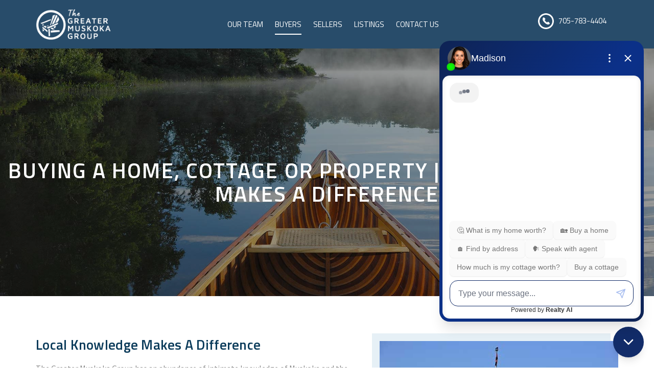

--- FILE ---
content_type: text/html; charset=UTF-8
request_url: https://greatermuskoka.ca/buyers/
body_size: 37585
content:
<!DOCTYPE html>
<html lang="en">

<head>
	
	<meta charset="utf-8">
	<meta http-equiv="X-UA-Compatible" content="IE=edge">
<script type="text/javascript">
/* <![CDATA[ */
 var gform;gform||(document.addEventListener("gform_main_scripts_loaded",function(){gform.scriptsLoaded=!0}),document.addEventListener("gform/theme/scripts_loaded",function(){gform.themeScriptsLoaded=!0}),window.addEventListener("DOMContentLoaded",function(){gform.domLoaded=!0}),gform={domLoaded:!1,scriptsLoaded:!1,themeScriptsLoaded:!1,isFormEditor:()=>"function"==typeof InitializeEditor,callIfLoaded:function(o){return!(!gform.domLoaded||!gform.scriptsLoaded||!gform.themeScriptsLoaded&&!gform.isFormEditor()||(gform.isFormEditor()&&console.warn("The use of gform.initializeOnLoaded() is deprecated in the form editor context and will be removed in Gravity Forms 3.1."),o(),0))},initializeOnLoaded:function(o){gform.callIfLoaded(o)||(document.addEventListener("gform_main_scripts_loaded",()=>{gform.scriptsLoaded=!0,gform.callIfLoaded(o)}),document.addEventListener("gform/theme/scripts_loaded",()=>{gform.themeScriptsLoaded=!0,gform.callIfLoaded(o)}),window.addEventListener("DOMContentLoaded",()=>{gform.domLoaded=!0,gform.callIfLoaded(o)}))},hooks:{action:{},filter:{}},addAction:function(o,r,e,t){gform.addHook("action",o,r,e,t)},addFilter:function(o,r,e,t){gform.addHook("filter",o,r,e,t)},doAction:function(o){gform.doHook("action",o,arguments)},applyFilters:function(o){return gform.doHook("filter",o,arguments)},removeAction:function(o,r){gform.removeHook("action",o,r)},removeFilter:function(o,r,e){gform.removeHook("filter",o,r,e)},addHook:function(o,r,e,t,n){null==gform.hooks[o][r]&&(gform.hooks[o][r]=[]);var d=gform.hooks[o][r];null==n&&(n=r+"_"+d.length),gform.hooks[o][r].push({tag:n,callable:e,priority:t=null==t?10:t})},doHook:function(r,o,e){var t;if(e=Array.prototype.slice.call(e,1),null!=gform.hooks[r][o]&&((o=gform.hooks[r][o]).sort(function(o,r){return o.priority-r.priority}),o.forEach(function(o){"function"!=typeof(t=o.callable)&&(t=window[t]),"action"==r?t.apply(null,e):e[0]=t.apply(null,e)})),"filter"==r)return e[0]},removeHook:function(o,r,t,n){var e;null!=gform.hooks[o][r]&&(e=(e=gform.hooks[o][r]).filter(function(o,r,e){return!!(null!=n&&n!=o.tag||null!=t&&t!=o.priority)}),gform.hooks[o][r]=e)}}); 
/* ]]> */
</script>

	<meta name="viewport" content="width=device-width, initial-scale=1">
	<!-- The above 3 meta tags *must* come first in the head; any other head content must come *after* these tags -->
	<!-- <link rel="icon" type="image/png" sizes="32x32" href="https://greatermuskoka.ca/wp-content/themes/GreaterMuskokaGroup/favicon.png"> -->
	<link rel="apple-touch-icon" sizes="180x180" href="https://greatermuskoka.ca/wp-content/themes/GreaterMuskokaGroup/favicon/apple-touch-icon.png">
	<link rel="icon" type="image/png" sizes="32x32" href="https://greatermuskoka.ca/wp-content/themes/GreaterMuskokaGroup/favicon/favicon-32x32.png">
	<link rel="icon" type="image/png" sizes="16x16" href="https://greatermuskoka.ca/wp-content/themes/GreaterMuskokaGroup/favicon/favicon-16x16.png">
	<link rel="manifest" href="https://greatermuskoka.ca/wp-content/themes/GreaterMuskokaGroup/favicon/site.webmanifest">
	<link rel="mask-icon" href="/safari-pinned-tab.svg" color="#1b454f">
	<meta name="msapplication-TileColor" content="#1b454f">
	<meta name="theme-color" content="#ffffff">
	<!-- Bootstrap -->
	<script>(function(html){html.className = html.className.replace(/\bno-js\b/,'js')})(document.documentElement);</script>
<meta name='robots' content='index, follow, max-image-preview:large, max-snippet:-1, max-video-preview:-1' />
	<style>img:is([sizes="auto" i], [sizes^="auto," i]) { contain-intrinsic-size: 3000px 1500px }</style>
	
	<!-- This site is optimized with the Yoast SEO plugin v26.5 - https://yoast.com/wordpress/plugins/seo/ -->
	<title>Buying - Living in Huntsville, Muskoka, Ontario</title>
	<meta name="description" content="Buying a Home, Cottage or Property in Hunstville, Muskoka, Ontario? Learn about our community and their neighbourhoods. From school districts to outdoor adventure opportunities, we are exceptionally well informed. Call us 705-783-4404" />
	<link rel="canonical" href="https://greatermuskoka.ca/buyers/" />
	<meta property="og:locale" content="en_US" />
	<meta property="og:type" content="article" />
	<meta property="og:title" content="Buying - Living in Huntsville, Muskoka, Ontario" />
	<meta property="og:description" content="Buying a Home, Cottage or Property in Hunstville, Muskoka, Ontario? Learn about our community and their neighbourhoods. From school districts to outdoor adventure opportunities, we are exceptionally well informed. Call us 705-783-4404" />
	<meta property="og:url" content="https://greatermuskoka.ca/buyers/" />
	<meta property="article:modified_time" content="2018-08-21T07:43:57+00:00" />
	<meta property="og:image" content="https://greatermuskoka.ca/wp-content/uploads/2017/03/2017-03-20.jpg" />
	<meta property="og:image:width" content="1920" />
	<meta property="og:image:height" content="814" />
	<meta property="og:image:type" content="image/jpeg" />
	<meta name="twitter:card" content="summary_large_image" />
	<script type="application/ld+json" class="yoast-schema-graph">{"@context":"https://schema.org","@graph":[{"@type":"WebPage","@id":"https://greatermuskoka.ca/buyers/","url":"https://greatermuskoka.ca/buyers/","name":"Buying - Living in Huntsville, Muskoka, Ontario","isPartOf":{"@id":"https://greatermuskoka.ca/#website"},"primaryImageOfPage":{"@id":"https://greatermuskoka.ca/buyers/#primaryimage"},"image":{"@id":"https://greatermuskoka.ca/buyers/#primaryimage"},"thumbnailUrl":"https://greatermuskoka.ca/wp-content/uploads/2017/03/2017-03-20.jpg","datePublished":"2017-03-20T14:42:15+00:00","dateModified":"2018-08-21T07:43:57+00:00","description":"Buying a Home, Cottage or Property in Hunstville, Muskoka, Ontario? Learn about our community and their neighbourhoods. From school districts to outdoor adventure opportunities, we are exceptionally well informed. Call us 705-783-4404","breadcrumb":{"@id":"https://greatermuskoka.ca/buyers/#breadcrumb"},"inLanguage":"en-US","potentialAction":[{"@type":"ReadAction","target":["https://greatermuskoka.ca/buyers/"]}]},{"@type":"ImageObject","inLanguage":"en-US","@id":"https://greatermuskoka.ca/buyers/#primaryimage","url":"https://greatermuskoka.ca/wp-content/uploads/2017/03/2017-03-20.jpg","contentUrl":"https://greatermuskoka.ca/wp-content/uploads/2017/03/2017-03-20.jpg","width":1920,"height":814},{"@type":"BreadcrumbList","@id":"https://greatermuskoka.ca/buyers/#breadcrumb","itemListElement":[{"@type":"ListItem","position":1,"name":"Home","item":"https://greatermuskoka.ca/"},{"@type":"ListItem","position":2,"name":"Buyers"}]},{"@type":"WebSite","@id":"https://greatermuskoka.ca/#website","url":"https://greatermuskoka.ca/","name":"","description":"Sue Morrison","potentialAction":[{"@type":"SearchAction","target":{"@type":"EntryPoint","urlTemplate":"https://greatermuskoka.ca/?s={search_term_string}"},"query-input":{"@type":"PropertyValueSpecification","valueRequired":true,"valueName":"search_term_string"}}],"inLanguage":"en-US"}]}</script>
	<!-- / Yoast SEO plugin. -->


<link rel='dns-prefetch' href='//ajax.googleapis.com' />
<link rel='dns-prefetch' href='//www.google.com' />
<link rel='dns-prefetch' href='//fonts.googleapis.com' />
<link rel="alternate" type="application/rss+xml" title=" &raquo; Feed" href="https://greatermuskoka.ca/feed/" />
		<script type="text/javascript">
			var ajaxurl = 'https://greatermuskoka.ca/wp-admin/admin-ajax.php';
		</script>
		<script type="text/javascript">
/* <![CDATA[ */
window._wpemojiSettings = {"baseUrl":"https:\/\/s.w.org\/images\/core\/emoji\/15.0.3\/72x72\/","ext":".png","svgUrl":"https:\/\/s.w.org\/images\/core\/emoji\/15.0.3\/svg\/","svgExt":".svg","source":{"concatemoji":"https:\/\/greatermuskoka.ca\/wp-includes\/js\/wp-emoji-release.min.js?ver=6.7.4"}};
/*! This file is auto-generated */
!function(i,n){var o,s,e;function c(e){try{var t={supportTests:e,timestamp:(new Date).valueOf()};sessionStorage.setItem(o,JSON.stringify(t))}catch(e){}}function p(e,t,n){e.clearRect(0,0,e.canvas.width,e.canvas.height),e.fillText(t,0,0);var t=new Uint32Array(e.getImageData(0,0,e.canvas.width,e.canvas.height).data),r=(e.clearRect(0,0,e.canvas.width,e.canvas.height),e.fillText(n,0,0),new Uint32Array(e.getImageData(0,0,e.canvas.width,e.canvas.height).data));return t.every(function(e,t){return e===r[t]})}function u(e,t,n){switch(t){case"flag":return n(e,"\ud83c\udff3\ufe0f\u200d\u26a7\ufe0f","\ud83c\udff3\ufe0f\u200b\u26a7\ufe0f")?!1:!n(e,"\ud83c\uddfa\ud83c\uddf3","\ud83c\uddfa\u200b\ud83c\uddf3")&&!n(e,"\ud83c\udff4\udb40\udc67\udb40\udc62\udb40\udc65\udb40\udc6e\udb40\udc67\udb40\udc7f","\ud83c\udff4\u200b\udb40\udc67\u200b\udb40\udc62\u200b\udb40\udc65\u200b\udb40\udc6e\u200b\udb40\udc67\u200b\udb40\udc7f");case"emoji":return!n(e,"\ud83d\udc26\u200d\u2b1b","\ud83d\udc26\u200b\u2b1b")}return!1}function f(e,t,n){var r="undefined"!=typeof WorkerGlobalScope&&self instanceof WorkerGlobalScope?new OffscreenCanvas(300,150):i.createElement("canvas"),a=r.getContext("2d",{willReadFrequently:!0}),o=(a.textBaseline="top",a.font="600 32px Arial",{});return e.forEach(function(e){o[e]=t(a,e,n)}),o}function t(e){var t=i.createElement("script");t.src=e,t.defer=!0,i.head.appendChild(t)}"undefined"!=typeof Promise&&(o="wpEmojiSettingsSupports",s=["flag","emoji"],n.supports={everything:!0,everythingExceptFlag:!0},e=new Promise(function(e){i.addEventListener("DOMContentLoaded",e,{once:!0})}),new Promise(function(t){var n=function(){try{var e=JSON.parse(sessionStorage.getItem(o));if("object"==typeof e&&"number"==typeof e.timestamp&&(new Date).valueOf()<e.timestamp+604800&&"object"==typeof e.supportTests)return e.supportTests}catch(e){}return null}();if(!n){if("undefined"!=typeof Worker&&"undefined"!=typeof OffscreenCanvas&&"undefined"!=typeof URL&&URL.createObjectURL&&"undefined"!=typeof Blob)try{var e="postMessage("+f.toString()+"("+[JSON.stringify(s),u.toString(),p.toString()].join(",")+"));",r=new Blob([e],{type:"text/javascript"}),a=new Worker(URL.createObjectURL(r),{name:"wpTestEmojiSupports"});return void(a.onmessage=function(e){c(n=e.data),a.terminate(),t(n)})}catch(e){}c(n=f(s,u,p))}t(n)}).then(function(e){for(var t in e)n.supports[t]=e[t],n.supports.everything=n.supports.everything&&n.supports[t],"flag"!==t&&(n.supports.everythingExceptFlag=n.supports.everythingExceptFlag&&n.supports[t]);n.supports.everythingExceptFlag=n.supports.everythingExceptFlag&&!n.supports.flag,n.DOMReady=!1,n.readyCallback=function(){n.DOMReady=!0}}).then(function(){return e}).then(function(){var e;n.supports.everything||(n.readyCallback(),(e=n.source||{}).concatemoji?t(e.concatemoji):e.wpemoji&&e.twemoji&&(t(e.twemoji),t(e.wpemoji)))}))}((window,document),window._wpemojiSettings);
/* ]]> */
</script>
<link rel='stylesheet' id='google-language-translator-css' href='https://greatermuskoka.ca/wp-content/plugins/google-language-translator/css/style.css?ver=6.7.4' type='text/css' media='all' />
<link rel='stylesheet' id='sbi_styles-css' href='https://greatermuskoka.ca/wp-content/plugins/instagram-feed-pro/css/sbi-styles.min.css?ver=6.5.1' type='text/css' media='all' />
<style id='wp-emoji-styles-inline-css' type='text/css'>

	img.wp-smiley, img.emoji {
		display: inline !important;
		border: none !important;
		box-shadow: none !important;
		height: 1em !important;
		width: 1em !important;
		margin: 0 0.07em !important;
		vertical-align: -0.1em !important;
		background: none !important;
		padding: 0 !important;
	}
</style>
<link rel='stylesheet' id='wp-block-library-css' href='https://greatermuskoka.ca/wp-includes/css/dist/block-library/style.min.css?ver=6.7.4' type='text/css' media='all' />
<style id='classic-theme-styles-inline-css' type='text/css'>
/*! This file is auto-generated */
.wp-block-button__link{color:#fff;background-color:#32373c;border-radius:9999px;box-shadow:none;text-decoration:none;padding:calc(.667em + 2px) calc(1.333em + 2px);font-size:1.125em}.wp-block-file__button{background:#32373c;color:#fff;text-decoration:none}
</style>
<style id='global-styles-inline-css' type='text/css'>
:root{--wp--preset--aspect-ratio--square: 1;--wp--preset--aspect-ratio--4-3: 4/3;--wp--preset--aspect-ratio--3-4: 3/4;--wp--preset--aspect-ratio--3-2: 3/2;--wp--preset--aspect-ratio--2-3: 2/3;--wp--preset--aspect-ratio--16-9: 16/9;--wp--preset--aspect-ratio--9-16: 9/16;--wp--preset--color--black: #000000;--wp--preset--color--cyan-bluish-gray: #abb8c3;--wp--preset--color--white: #ffffff;--wp--preset--color--pale-pink: #f78da7;--wp--preset--color--vivid-red: #cf2e2e;--wp--preset--color--luminous-vivid-orange: #ff6900;--wp--preset--color--luminous-vivid-amber: #fcb900;--wp--preset--color--light-green-cyan: #7bdcb5;--wp--preset--color--vivid-green-cyan: #00d084;--wp--preset--color--pale-cyan-blue: #8ed1fc;--wp--preset--color--vivid-cyan-blue: #0693e3;--wp--preset--color--vivid-purple: #9b51e0;--wp--preset--gradient--vivid-cyan-blue-to-vivid-purple: linear-gradient(135deg,rgba(6,147,227,1) 0%,rgb(155,81,224) 100%);--wp--preset--gradient--light-green-cyan-to-vivid-green-cyan: linear-gradient(135deg,rgb(122,220,180) 0%,rgb(0,208,130) 100%);--wp--preset--gradient--luminous-vivid-amber-to-luminous-vivid-orange: linear-gradient(135deg,rgba(252,185,0,1) 0%,rgba(255,105,0,1) 100%);--wp--preset--gradient--luminous-vivid-orange-to-vivid-red: linear-gradient(135deg,rgba(255,105,0,1) 0%,rgb(207,46,46) 100%);--wp--preset--gradient--very-light-gray-to-cyan-bluish-gray: linear-gradient(135deg,rgb(238,238,238) 0%,rgb(169,184,195) 100%);--wp--preset--gradient--cool-to-warm-spectrum: linear-gradient(135deg,rgb(74,234,220) 0%,rgb(151,120,209) 20%,rgb(207,42,186) 40%,rgb(238,44,130) 60%,rgb(251,105,98) 80%,rgb(254,248,76) 100%);--wp--preset--gradient--blush-light-purple: linear-gradient(135deg,rgb(255,206,236) 0%,rgb(152,150,240) 100%);--wp--preset--gradient--blush-bordeaux: linear-gradient(135deg,rgb(254,205,165) 0%,rgb(254,45,45) 50%,rgb(107,0,62) 100%);--wp--preset--gradient--luminous-dusk: linear-gradient(135deg,rgb(255,203,112) 0%,rgb(199,81,192) 50%,rgb(65,88,208) 100%);--wp--preset--gradient--pale-ocean: linear-gradient(135deg,rgb(255,245,203) 0%,rgb(182,227,212) 50%,rgb(51,167,181) 100%);--wp--preset--gradient--electric-grass: linear-gradient(135deg,rgb(202,248,128) 0%,rgb(113,206,126) 100%);--wp--preset--gradient--midnight: linear-gradient(135deg,rgb(2,3,129) 0%,rgb(40,116,252) 100%);--wp--preset--font-size--small: 13px;--wp--preset--font-size--medium: 20px;--wp--preset--font-size--large: 36px;--wp--preset--font-size--x-large: 42px;--wp--preset--spacing--20: 0.44rem;--wp--preset--spacing--30: 0.67rem;--wp--preset--spacing--40: 1rem;--wp--preset--spacing--50: 1.5rem;--wp--preset--spacing--60: 2.25rem;--wp--preset--spacing--70: 3.38rem;--wp--preset--spacing--80: 5.06rem;--wp--preset--shadow--natural: 6px 6px 9px rgba(0, 0, 0, 0.2);--wp--preset--shadow--deep: 12px 12px 50px rgba(0, 0, 0, 0.4);--wp--preset--shadow--sharp: 6px 6px 0px rgba(0, 0, 0, 0.2);--wp--preset--shadow--outlined: 6px 6px 0px -3px rgba(255, 255, 255, 1), 6px 6px rgba(0, 0, 0, 1);--wp--preset--shadow--crisp: 6px 6px 0px rgba(0, 0, 0, 1);}:where(.is-layout-flex){gap: 0.5em;}:where(.is-layout-grid){gap: 0.5em;}body .is-layout-flex{display: flex;}.is-layout-flex{flex-wrap: wrap;align-items: center;}.is-layout-flex > :is(*, div){margin: 0;}body .is-layout-grid{display: grid;}.is-layout-grid > :is(*, div){margin: 0;}:where(.wp-block-columns.is-layout-flex){gap: 2em;}:where(.wp-block-columns.is-layout-grid){gap: 2em;}:where(.wp-block-post-template.is-layout-flex){gap: 1.25em;}:where(.wp-block-post-template.is-layout-grid){gap: 1.25em;}.has-black-color{color: var(--wp--preset--color--black) !important;}.has-cyan-bluish-gray-color{color: var(--wp--preset--color--cyan-bluish-gray) !important;}.has-white-color{color: var(--wp--preset--color--white) !important;}.has-pale-pink-color{color: var(--wp--preset--color--pale-pink) !important;}.has-vivid-red-color{color: var(--wp--preset--color--vivid-red) !important;}.has-luminous-vivid-orange-color{color: var(--wp--preset--color--luminous-vivid-orange) !important;}.has-luminous-vivid-amber-color{color: var(--wp--preset--color--luminous-vivid-amber) !important;}.has-light-green-cyan-color{color: var(--wp--preset--color--light-green-cyan) !important;}.has-vivid-green-cyan-color{color: var(--wp--preset--color--vivid-green-cyan) !important;}.has-pale-cyan-blue-color{color: var(--wp--preset--color--pale-cyan-blue) !important;}.has-vivid-cyan-blue-color{color: var(--wp--preset--color--vivid-cyan-blue) !important;}.has-vivid-purple-color{color: var(--wp--preset--color--vivid-purple) !important;}.has-black-background-color{background-color: var(--wp--preset--color--black) !important;}.has-cyan-bluish-gray-background-color{background-color: var(--wp--preset--color--cyan-bluish-gray) !important;}.has-white-background-color{background-color: var(--wp--preset--color--white) !important;}.has-pale-pink-background-color{background-color: var(--wp--preset--color--pale-pink) !important;}.has-vivid-red-background-color{background-color: var(--wp--preset--color--vivid-red) !important;}.has-luminous-vivid-orange-background-color{background-color: var(--wp--preset--color--luminous-vivid-orange) !important;}.has-luminous-vivid-amber-background-color{background-color: var(--wp--preset--color--luminous-vivid-amber) !important;}.has-light-green-cyan-background-color{background-color: var(--wp--preset--color--light-green-cyan) !important;}.has-vivid-green-cyan-background-color{background-color: var(--wp--preset--color--vivid-green-cyan) !important;}.has-pale-cyan-blue-background-color{background-color: var(--wp--preset--color--pale-cyan-blue) !important;}.has-vivid-cyan-blue-background-color{background-color: var(--wp--preset--color--vivid-cyan-blue) !important;}.has-vivid-purple-background-color{background-color: var(--wp--preset--color--vivid-purple) !important;}.has-black-border-color{border-color: var(--wp--preset--color--black) !important;}.has-cyan-bluish-gray-border-color{border-color: var(--wp--preset--color--cyan-bluish-gray) !important;}.has-white-border-color{border-color: var(--wp--preset--color--white) !important;}.has-pale-pink-border-color{border-color: var(--wp--preset--color--pale-pink) !important;}.has-vivid-red-border-color{border-color: var(--wp--preset--color--vivid-red) !important;}.has-luminous-vivid-orange-border-color{border-color: var(--wp--preset--color--luminous-vivid-orange) !important;}.has-luminous-vivid-amber-border-color{border-color: var(--wp--preset--color--luminous-vivid-amber) !important;}.has-light-green-cyan-border-color{border-color: var(--wp--preset--color--light-green-cyan) !important;}.has-vivid-green-cyan-border-color{border-color: var(--wp--preset--color--vivid-green-cyan) !important;}.has-pale-cyan-blue-border-color{border-color: var(--wp--preset--color--pale-cyan-blue) !important;}.has-vivid-cyan-blue-border-color{border-color: var(--wp--preset--color--vivid-cyan-blue) !important;}.has-vivid-purple-border-color{border-color: var(--wp--preset--color--vivid-purple) !important;}.has-vivid-cyan-blue-to-vivid-purple-gradient-background{background: var(--wp--preset--gradient--vivid-cyan-blue-to-vivid-purple) !important;}.has-light-green-cyan-to-vivid-green-cyan-gradient-background{background: var(--wp--preset--gradient--light-green-cyan-to-vivid-green-cyan) !important;}.has-luminous-vivid-amber-to-luminous-vivid-orange-gradient-background{background: var(--wp--preset--gradient--luminous-vivid-amber-to-luminous-vivid-orange) !important;}.has-luminous-vivid-orange-to-vivid-red-gradient-background{background: var(--wp--preset--gradient--luminous-vivid-orange-to-vivid-red) !important;}.has-very-light-gray-to-cyan-bluish-gray-gradient-background{background: var(--wp--preset--gradient--very-light-gray-to-cyan-bluish-gray) !important;}.has-cool-to-warm-spectrum-gradient-background{background: var(--wp--preset--gradient--cool-to-warm-spectrum) !important;}.has-blush-light-purple-gradient-background{background: var(--wp--preset--gradient--blush-light-purple) !important;}.has-blush-bordeaux-gradient-background{background: var(--wp--preset--gradient--blush-bordeaux) !important;}.has-luminous-dusk-gradient-background{background: var(--wp--preset--gradient--luminous-dusk) !important;}.has-pale-ocean-gradient-background{background: var(--wp--preset--gradient--pale-ocean) !important;}.has-electric-grass-gradient-background{background: var(--wp--preset--gradient--electric-grass) !important;}.has-midnight-gradient-background{background: var(--wp--preset--gradient--midnight) !important;}.has-small-font-size{font-size: var(--wp--preset--font-size--small) !important;}.has-medium-font-size{font-size: var(--wp--preset--font-size--medium) !important;}.has-large-font-size{font-size: var(--wp--preset--font-size--large) !important;}.has-x-large-font-size{font-size: var(--wp--preset--font-size--x-large) !important;}
:where(.wp-block-post-template.is-layout-flex){gap: 1.25em;}:where(.wp-block-post-template.is-layout-grid){gap: 1.25em;}
:where(.wp-block-columns.is-layout-flex){gap: 2em;}:where(.wp-block-columns.is-layout-grid){gap: 2em;}
:root :where(.wp-block-pullquote){font-size: 1.5em;line-height: 1.6;}
</style>
<link rel='stylesheet' id='wp-blog-designer-fontawesome-stylesheets-css' href='https://greatermuskoka.ca/wp-content/plugins/blog-designer//admin/css/fontawesome-all.min.css?ver=1.0' type='text/css' media='all' />
<link rel='stylesheet' id='wp-blog-designer-css-stylesheets-css' href='https://greatermuskoka.ca/wp-content/plugins/blog-designer/public/css/designer_css.css?ver=1.0' type='text/css' media='all' />
<link rel='stylesheet' id='contact-form-7-css' href='https://greatermuskoka.ca/wp-content/plugins/contact-form-7/includes/css/styles.css?ver=6.0.2' type='text/css' media='all' />
<link rel='stylesheet' id='twentysixteen-fonts-css' href='https://fonts.googleapis.com/css?family=Merriweather%3A400%2C700%2C900%2C400italic%2C700italic%2C900italic%7CMontserrat%3A400%2C700%7CInconsolata%3A400&#038;subset=latin%2Clatin-ext' type='text/css' media='all' />
<link rel='stylesheet' id='genericons-css' href='https://greatermuskoka.ca/wp-content/themes/GreaterMuskokaGroup/genericons/genericons.css?ver=3.4.1' type='text/css' media='all' />
<link rel='stylesheet' id='twentysixteen-style-css' href='https://greatermuskoka.ca/wp-content/themes/GreaterMuskokaGroup/style.css?ver=1.0.9' type='text/css' media='all' />
<!--[if lt IE 10]>
<link rel='stylesheet' id='twentysixteen-ie-css' href='https://greatermuskoka.ca/wp-content/themes/GreaterMuskokaGroup/css/ie.css?ver=20160816' type='text/css' media='all' />
<![endif]-->
<!--[if lt IE 9]>
<link rel='stylesheet' id='twentysixteen-ie8-css' href='https://greatermuskoka.ca/wp-content/themes/GreaterMuskokaGroup/css/ie8.css?ver=20160816' type='text/css' media='all' />
<![endif]-->
<!--[if lt IE 8]>
<link rel='stylesheet' id='twentysixteen-ie7-css' href='https://greatermuskoka.ca/wp-content/themes/GreaterMuskokaGroup/css/ie7.css?ver=20160816' type='text/css' media='all' />
<![endif]-->
<link rel='stylesheet' id='realtypress-premium-jrange-css' href='https://greatermuskoka.ca/wp-content/plugins/realtypress-premium/public/third-party/jrange/jquery.range.css?ver=1.9.9' type='text/css' media='all' />
<link rel='stylesheet' id='realtypress-premium-bxslider-min-css' href='https://greatermuskoka.ca/wp-content/plugins/realtypress-premium/public/third-party/bxslider/css/jquery.bxslider.min.css?ver=1.9.9' type='text/css' media='all' />
<link rel='stylesheet' id='realtypress-premium-font-awesome-css' href='https://greatermuskoka.ca/wp-content/plugins/realtypress-premium/public/third-party/font-awesome-4.2.0/css/font-awesome.min.css?ver=1.9.9' type='text/css' media='all' />
<link rel='stylesheet' id='realtypress-premium-leaflet-min-css' href='https://greatermuskoka.ca/wp-content/plugins/realtypress-premium/public/third-party/leaflet-0.7.3/css/leaflet.min.css?ver=1.9.9' type='text/css' media='all' />
<link rel='stylesheet' id='realtypress-premium-leaflet-css' href='https://greatermuskoka.ca/wp-content/plugins/realtypress-premium/public/third-party/leaflet-plugins/fullscreen/css/leaflet.fullscreen.min.css?ver=1.9.9' type='text/css' media='all' />
<link rel='stylesheet' id='realtypress-premium-leaflet-markercluster-default-min-css' href='https://greatermuskoka.ca/wp-content/plugins/realtypress-premium/public/third-party/leaflet-markercluster/css/MarkerCluster.Default.min.css?ver=1.9.9' type='text/css' media='all' />
<link rel='stylesheet' id='realtypress-premium-leaflet-markercluster-custom-min-css' href='https://greatermuskoka.ca/wp-content/plugins/realtypress-premium/public/third-party/leaflet-markercluster/css/MarkerCluster.min.css?ver=1.9.9' type='text/css' media='all' />
<link rel='stylesheet' id='realtypress-premium-leaflet-history-min-css' href='https://greatermuskoka.ca/wp-content/plugins/realtypress-premium/public/third-party/leaflet-plugins/history/leaflet-history.css?ver=1.9.9' type='text/css' media='all' />
<link rel='stylesheet' id='realtypress-premium-bootstrap-child-css' href='https://greatermuskoka.ca/wp-content/plugins/realtypress-premium/public/templates/default/css/bootstrap-child.css?ver=1.9.9' type='text/css' media='all' />
<link rel='stylesheet' id='realtypress-premium-styles-css' href='https://greatermuskoka.ca/wp-content/plugins/realtypress-premium/public/templates/default/css/styles.css?ver=1.9.9' type='text/css' media='all' />
<link rel='stylesheet' id='realtypress-premium-utilities-css' href='https://greatermuskoka.ca/wp-content/plugins/realtypress-premium/public/templates/default/css/utilities.css?ver=1.9.9' type='text/css' media='all' />
<link rel='stylesheet' id='realtypress-premium-responsive-css' href='https://greatermuskoka.ca/wp-content/plugins/realtypress-premium/public/templates/default/css/responsive.css?ver=1.9.9' type='text/css' media='all' />
<link rel='stylesheet' id='realtypress-premium-widgets-css' href='https://greatermuskoka.ca/wp-content/plugins/realtypress-premium/public/templates/default/css/widgets.css?ver=1.9.9' type='text/css' media='all' />
<link rel='stylesheet' id='realtypress-premium-print-css' href='https://greatermuskoka.ca/wp-content/plugins/realtypress-premium/public/templates/default/css/print.css?ver=1.9.9' type='text/css' media='all' />
<link rel='stylesheet' id='realtypress-premium-shortcodes-css' href='https://greatermuskoka.ca/wp-content/plugins/realtypress-premium/public/templates/default/css/shortcodes.css?ver=1.9.9' type='text/css' media='all' />
<script type="text/javascript" src="//ajax.googleapis.com/ajax/libs/jquery/1.12.3/jquery.min.js" id="jquery-js"></script>
<script type="text/javascript" src="https://greatermuskoka.ca/wp-content/plugins/google-language-translator/js/load-flags.js?ver=6.7.4" id="glt-flags-js"></script>
<script type="text/javascript" src="https://greatermuskoka.ca/wp-includes/js/imagesloaded.min.js?ver=5.0.0" id="imagesloaded-js"></script>
<script type="text/javascript" src="https://greatermuskoka.ca/wp-includes/js/masonry.min.js?ver=4.2.2" id="masonry-js"></script>
<script type="text/javascript" src="https://greatermuskoka.ca/wp-content/plugins/blog-designer/public/js/ticker.min.js?ver=1.0" id="ticker-js"></script>
<script type="text/javascript" src="https://greatermuskoka.ca/wp-content/plugins/blog-designer/public/js/designer.js?ver=1.0" id="wp-blog-designer-script-js"></script>
<!--[if lt IE 9]>
<script type="text/javascript" src="https://greatermuskoka.ca/wp-content/themes/GreaterMuskokaGroup/js/html5.js?ver=3.7.3" id="twentysixteen-html5-js"></script>
<![endif]-->
<link rel="https://api.w.org/" href="https://greatermuskoka.ca/wp-json/" /><link rel="alternate" title="JSON" type="application/json" href="https://greatermuskoka.ca/wp-json/wp/v2/pages/103" /><link rel="EditURI" type="application/rsd+xml" title="RSD" href="https://greatermuskoka.ca/xmlrpc.php?rsd" />
<meta name="generator" content="WordPress 6.7.4" />
<link rel='shortlink' href='https://greatermuskoka.ca/?p=103' />
<link rel="alternate" title="oEmbed (JSON)" type="application/json+oembed" href="https://greatermuskoka.ca/wp-json/oembed/1.0/embed?url=https%3A%2F%2Fgreatermuskoka.ca%2Fbuyers%2F" />
<link rel="alternate" title="oEmbed (XML)" type="text/xml+oembed" href="https://greatermuskoka.ca/wp-json/oembed/1.0/embed?url=https%3A%2F%2Fgreatermuskoka.ca%2Fbuyers%2F&#038;format=xml" />
<style type="text/css">.goog-tooltip {display: none !important;}.goog-tooltip:hover {display: none !important;}.goog-text-highlight {background-color: transparent !important; border: none !important; box-shadow: none !important;}#google_language_translator a {display: none !important; }.goog-te-gadget {color:transparent !important;}.goog-te-gadget { font-size:0px !important; }.goog-branding { display:none; }#flags { display:none; }.goog-te-banner-frame{visibility:hidden !important;}body { top:0px !important;}</style><!-- HFCM by 99 Robots - Snippet # 1: Follow Up Boss Pixel -->
<!-- begin Widget Tracker Code -->
<script>
(function(w,i,d,g,e,t){w["WidgetTrackerObject"]=g;(w[g]=w[g]||function()
{(w[g].q=w[g].q||[]).push(arguments);}),(w[g].ds=1*new Date());(e="script"),
(t=d.createElement(e)),(e=d.getElementsByTagName(e)[0]);t.async=1;t.src=i;
e.parentNode.insertBefore(t,e);})
(window,"https://widgetbe.com/agent",document,"widgetTracker");
window.widgetTracker("create", "WT-BRPBYYSW");
window.widgetTracker("send", "pageview");
</script>
<!-- end Widget Tracker Code -->
<!-- /end HFCM by 99 Robots -->

            <style>

            .bootstrap-realtypress .rps-grid-result .rps-property-result,
            .bootstrap-realtypress .rps-list-result .rps-property-result {


            }

            .bootstrap-realtypress .rps-list-result .rps-property-result,
            .bootstrap-realtypress .rps-listing-preview-shortcode.horizontal .rps-property-result {
            border: 1px solid #eaeaea;
            }

            .bootstrap-realtypress .image-holder .rps-ribbon.top-ribbon {
            border-radius: 3px;
            }

            .bootstrap-realtypress .rps-property-result,
            .bootstrap-realtypress .rps-toolbar-btn-lg,
            .bootstrap-realtypress .rps-toolbar-btn-sm,
            .bootstrap-realtypress .panel,
            .bootstrap-realtypress .form-control,
            .bootstrap-realtypress .rps-single-listing .rps-contact-form-wrap-v,
            .bootstrap-realtypress .rps-single-listing .rps-agent-details,
            .bootstrap-realtypress .rps-single-listing .rps-agent-details .agent-photo  {
            border-radius: 6px;
            }

            .bootstrap-realtypress .rps-grid-result .image-holder,
            .bootstrap-realtypress .panel-default > .panel-heading,
            .bootstrap-realtypress .rps-listing-preview-shortcode.vertical .image-holder {
            border-top-left-radius: 6px;
            border-top-right-radius: 6px;
            }

            .bootstrap-realtypress .rps-list-result .image-holder,
            .bootstrap-realtypress .rps-listing-preview-shortcode.horizontal  .image-holder,
            .bootstrap-realtypress .leaflet-popup .map-pop-left,
            .bootstrap-realtypress .rps_input_map_look,
            .bootstrap-realtypress .rps-favorites .rps-favorites-result .image-holder figure a img {
            border-top-left-radius: 6px;
            border-bottom-left-radius: 6px;
            }

            .bootstrap-realtypress .rps-grid-result .rps-property-result .rps-property-info,
            .bootstrap-realtypress .rps-listing-preview-shortcode.vertical .rps-property-result .rps-property-info,
            .bootstrap-realtypress .panel-footer {
            border-bottom-left-radius: 6px;
            border-bottom-right-radius: 6px;
            }

            .bootstrap-realtypress .rps-list-result .rps-property-result .rps-property-info {
            border-top-right-radius: 6px;
            border-bottom-right-radius: 6px;
            }
			
			
 
                
                .bootstrap-realtypress .image-holder .rps-ribbon.rps-ribbon-warning {
                    background: #236a7a;
                    background-color: #236a7a;
                }

                
                .rps-loader {
                    background: url('1') no-repeat center center;
                    background-size: contain;
                }

                .rps-loader__spinner {
                    width: 140px;
                    margin-left: -30px;
                    margin-top: -30px;
                }

                
            </style>
			<script type="text/javascript">var ajaxurl = 'https://greatermuskoka.ca/wp-admin/admin-ajax.php'</script><script type="text/javascript">document.cookie = "rps-user-js-enabled=true; path=/";</script>

<link rel="icon" href="https://greatermuskoka.ca/wp-content/uploads/2017/03/The-Greater-Muskoka-Group@2x-2-150x150.png" sizes="32x32" />
<link rel="icon" href="https://greatermuskoka.ca/wp-content/uploads/2017/03/The-Greater-Muskoka-Group@2x-2-300x300.png" sizes="192x192" />
<link rel="apple-touch-icon" href="https://greatermuskoka.ca/wp-content/uploads/2017/03/The-Greater-Muskoka-Group@2x-2-300x300.png" />
<meta name="msapplication-TileImage" content="https://greatermuskoka.ca/wp-content/uploads/2017/03/The-Greater-Muskoka-Group@2x-2-300x300.png" />
		<style type="text/css" id="wp-custom-css">
			/*
You can add your own CSS here.

Click the help icon above to learn more.
*/
.address-area {
    background: #fff;
    padding: 40px !important;
    box-shadow: 0px 0px 20px rgba(0, 0, 0, 0.15);
}
.sue-morrison-team-row .heading p {
    font-size: 18px;
}
textarea#input_4_7::placeholder {
    color: #fff !important;
}		</style>
			<link href="https://greatermuskoka.ca/wp-content/themes/GreaterMuskokaGroup/css/bootstrap.min.css" rel="stylesheet">
	<link href="https://greatermuskoka.ca/wp-content/themes/GreaterMuskokaGroup/css/font-awesome.min.css" rel="stylesheet">
	<link href="https://greatermuskoka.ca/wp-content/themes/GreaterMuskokaGroup/css/animate.min.css" rel="stylesheet">
	<link href="https://greatermuskoka.ca/wp-content/themes/GreaterMuskokaGroup/css/owl.carousel.min.css" rel="stylesheet">
	<link href="https://fonts.googleapis.com/css?family=Maven+Pro:400,700" rel="stylesheet">  
	<!-- Custom -->
	<link href="https://greatermuskoka.ca/wp-content/themes/GreaterMuskokaGroup/css/style.css?ver=1.0.1" rel="stylesheet">
	<!-- HTML5 shim and Respond.js for IE8 support of HTML5 elements and media queries -->
	<!-- WARNING: Respond.js doesn't work if you view the page via file:// -->
	<!--[if lt IE 9]>
      <script src="https://oss.maxcdn.com/html5shiv/3.7.3/html5shiv.min.js"></script>
      <script src="https://oss.maxcdn.com/respond/1.4.2/respond.min.js"></script>
    <![endif]-->
	<!-- Google Tag Manager -->
    <script>(function(w,d,s,l,i){w[l]=w[l]||[];w[l].push({'gtm.start':
    new Date().getTime(),event:'gtm.js'});var f=d.getElementsByTagName(s)[0],
    j=d.createElement(s),dl=l!='dataLayer'?'&l='+l:'';j.async=true;j.src=
    'https://www.googletagmanager.com/gtm.js?id='+i+dl;f.parentNode.insertBefore(j,f);
    })(window,document,'script','dataLayer','GTM-P3WLSM6');</script>
    <!-- End Google Tag Manager -->
<!-- Facebook Pixel Code -->
<script>
!function(f,b,e,v,n,t,s)
{if(f.fbq)return;n=f.fbq=function(){n.callMethod?
n.callMethod.apply(n,arguments):n.queue.push(arguments)};
if(!f._fbq)f._fbq=n;n.push=n;n.loaded=!0;n.version='2.0';
n.queue=[];t=b.createElement(e);t.async=!0;
t.src=v;s=b.getElementsByTagName(e)[0];
s.parentNode.insertBefore(t,s)}(window,document,'script',
'https://connect.facebook.net/en_US/fbevents.js');
fbq('init', '759291611569820'); 
fbq('track', 'PageView');
</script>
<!-- End Facebook Pixel Code -->
<script id="realty_ai" type="text/javascript" src="https://cdn.realty-ai.com/chat/web_path_var.js" data-realityaiid="4b2216e1-67eb-44ed-80d2-a4d33827ae23" async></script>
</head>

<body class="page-template page-template-page-template page-template-buyers page-template-page-templatebuyers-php page page-id-103">
    <!-- Google Tag Manager (noscript) -->
    <noscript><iframe src="https://www.googletagmanager.com/ns.html?id=GTM-P3WLSM6"
    height="0" width="0" style="display:none;visibility:hidden"></iframe></noscript>
    <!-- End Google Tag Manager (noscript) -->
	<noscript>
	<img height="1" width="1" src="https://www.facebook.com/tr?id=759291611569820&ev=PageView&noscript=1"/>
	</noscript>

	<style type="text/css">
		.custom-popup-design { 
			position: fixed;
			top: 0;
			left: 0;
			right: 0;
			bottom: 0;
			width: 100%;
			height: 100%;
			background: rgba(0,0,0,0.9);
			text-align: center;
			z-index: 9999999999;
		}

		.custom-popup-design-content {
			height: 100%;
			position: relative;
			display: inline-block;
		}

		.custom-popup-design-content img {
			height: 100%;
			max-height: 792px;
			object-fit: contain;
		} 

		.custom-popup-design-image {
			height: 100%;
			display: flex;
			align-items: center;
			justify-content: center;
			padding: 50px;
		}

		.custom-popup-design-close {
			position: absolute;
			color: #ffffff;
			top: 0;
			right: 0;
			opacity: 1;
			background: #ffffff;
			color: #000000;
			padding: 10px 15px;
			z-index: 9999999999;
		}

		.custom-popup-design-close:hover {
			opacity: 1;
			color: #ffffff;
			background: #07375b;
		}

		.custom-popup-design-image a {
			height: 100%;
		}
	</style>

		
	<header>
				<nav class="navbar navbar-default">
			<div class="container">
				<div class="navbar-header">
					<button type="button" class="navbar-toggle collapsed" data-toggle="collapse" data-target="#myNavbar"> <span class="icon-bar"></span> <span class="icon-bar"></span> <span class="icon-bar"></span> </button>
					<a class="navbar-brand" href="https://greatermuskoka.ca"><img src="https://greatermuskoka.ca/wp-content/uploads/2017/03/muskoka-logo.png" title="The Greater Muskoka Group"> </a>
				</div>
				<div class="collapse navbar-collapse" id="myNavbar">
					<ul class="nav navbar-nav main-menu">
						 <li id="menu-item-356240" class="menu-item menu-item-type-post_type menu-item-object-page menu-item-356240"><a href="https://greatermuskoka.ca/our-team/">Our Team</a></li>
<li id="menu-item-111" class="menu-item menu-item-type-post_type menu-item-object-page current-menu-item page_item page-item-103 current_page_item menu-item-111"><a href="https://greatermuskoka.ca/buyers/" aria-current="page">Buyers</a></li>
<li id="menu-item-112" class="menu-item menu-item-type-post_type menu-item-object-page menu-item-112"><a href="https://greatermuskoka.ca/sellers/">Sellers</a></li>
<li id="menu-item-1056" class="menu-item menu-item-type-custom menu-item-object-custom menu-item-1056"><a href="https://greatermuskoka.ca/listings/">Listings</a></li>
<li id="menu-item-16" class="menu-item menu-item-type-post_type menu-item-object-page menu-item-16"><a href="https://greatermuskoka.ca/contact-us/">Contact Us</a></li>
 
					</ul>
					<ul class="nav navbar-nav navbar-right">
						<li><a href="tel:+1.7057834404">705-783-4404</a></li>
						<li><div id="flags" class="size18"><ul id="sortable" class="ui-sortable" style="float:left"><li id='English'><a title='English' class='notranslate flag en united-states'></a></li></ul></div><div id="google_language_translator"></div></li>
					</ul>
				</div>
			</div>
		</nav>
	</header>


<div class="banner inner-banner" style="background-image:url('https://greatermuskoka.ca/wp-content/uploads/2017/03/2017-03-20.jpg');">
		<div class="container">
			<div class="banner-text">
				<h2 class="wow animated bounceInUp" data-wow-duration="2s">Buying a Home, Cottage or property | Local Knowledge Makes A Difference </h2>
</div>
		</div>
	</div>

<div class="buyer-page inner-page">
		<div class="container">
			<div class="page-heading">
</div>
			<article>
				<div class="buyer-image">
					<figure> <img src="https://greatermuskoka.ca/wp-content/uploads/2017/03/buyer-img-1.jpg"> </figure>
				</div>
				<div class="buyer-text">
						<div class="heading">
<h3>Local Knowledge Makes a Difference</h3>
</div>
<p>The Greater Muskoka Group has an abundance of intimate knowledge of Muskoka and the surrounding area. From school districts to outdoor adventure opportunities, we are exceptionally well informed about the smallest details of each community and their neighbourhoods. </p>
<p>When finding you the right home, cottage or property we also work to bring you closer to all the amenities you need. We take into consideration proximity to shopping and services along with access to churches, schools, community centres and other conveniences. It’s this valuable information and long-term vision that allows us to guide you through the real estate process and help you find exactly what you are looking for in your next property.</p>
			</article>
			<article>
				<div class="buyer-image">
					<figure> <img src="https://greatermuskoka.ca/wp-content/uploads/2017/03/buyer-img-2.jpg"> </figure>
				</div>
				<div class="buyer-text">
						<div class="heading">
<h3>Expertise &amp; Experience</h3>
</div>
<p>You will benefit from the access to exclusive tools that get you the most comprehensive data on local home sales, market conditions (such as the average per square foot cost of similar homes, median and average sales prices, average days on market and ratios of list-to-sold prices) and much more.</p>
<p>Working with our team ensures that you have access to the most accurate and up-to-date information. The Greater Muskoka Group has historic knowledge from years of experience handling real estate transactions in the local area.</p>
			</article>
			<article>
				<div class="buyer-image">
					<figure> <img src="https://greatermuskoka.ca/wp-content/uploads/2017/03/buyer-img-3.jpg"> </figure>
				</div>
				<div class="buyer-text">
						<div class="heading">
<h3>Prompt, Personalized Service</h3>
</div>
<p>We are dedicated to providing personal care to every client. With a focus on communication, and providing clients with seamless and timely correspondence. We work for you throughout the initial inquiry, buying process, and after closing, answering any questions that arise.</p>
<p>We invite your questions and look forward to working with you.</p>
			</article>
			
			
			<div class="buyer-form">
					<div class="form-blue-heading">
						<h2>TALK WITH A LOCAL EXPERT</h2>
<p>This our backyard and we love local. Talk with us about your needs. We look forward to answering your request</p>
					</div>
					<div class="form-gray-body">
																		<script type="text/javascript"></script>
                <div class='gf_browser_chrome gform_wrapper gform-theme gform-theme--foundation gform-theme--framework gform-theme--orbital' data-form-theme='orbital' data-form-index='0' id='gform_wrapper_2' ><style>#gform_wrapper_2[data-form-index="0"].gform-theme,[data-parent-form="2_0"]{--gf-color-primary: #204ce5;--gf-color-primary-rgb: 32, 76, 229;--gf-color-primary-contrast: #fff;--gf-color-primary-contrast-rgb: 255, 255, 255;--gf-color-primary-darker: #001AB3;--gf-color-primary-lighter: #527EFF;--gf-color-secondary: #fff;--gf-color-secondary-rgb: 255, 255, 255;--gf-color-secondary-contrast: #112337;--gf-color-secondary-contrast-rgb: 17, 35, 55;--gf-color-secondary-darker: #F5F5F5;--gf-color-secondary-lighter: #FFFFFF;--gf-color-out-ctrl-light: rgba(17, 35, 55, 0.1);--gf-color-out-ctrl-light-rgb: 17, 35, 55;--gf-color-out-ctrl-light-darker: rgba(104, 110, 119, 0.35);--gf-color-out-ctrl-light-lighter: #F5F5F5;--gf-color-out-ctrl-dark: #585e6a;--gf-color-out-ctrl-dark-rgb: 88, 94, 106;--gf-color-out-ctrl-dark-darker: #112337;--gf-color-out-ctrl-dark-lighter: rgba(17, 35, 55, 0.65);--gf-color-in-ctrl: #fff;--gf-color-in-ctrl-rgb: 255, 255, 255;--gf-color-in-ctrl-contrast: #112337;--gf-color-in-ctrl-contrast-rgb: 17, 35, 55;--gf-color-in-ctrl-darker: #F5F5F5;--gf-color-in-ctrl-lighter: #FFFFFF;--gf-color-in-ctrl-primary: #204ce5;--gf-color-in-ctrl-primary-rgb: 32, 76, 229;--gf-color-in-ctrl-primary-contrast: #fff;--gf-color-in-ctrl-primary-contrast-rgb: 255, 255, 255;--gf-color-in-ctrl-primary-darker: #001AB3;--gf-color-in-ctrl-primary-lighter: #527EFF;--gf-color-in-ctrl-light: rgba(17, 35, 55, 0.1);--gf-color-in-ctrl-light-rgb: 17, 35, 55;--gf-color-in-ctrl-light-darker: rgba(104, 110, 119, 0.35);--gf-color-in-ctrl-light-lighter: #F5F5F5;--gf-color-in-ctrl-dark: #585e6a;--gf-color-in-ctrl-dark-rgb: 88, 94, 106;--gf-color-in-ctrl-dark-darker: #112337;--gf-color-in-ctrl-dark-lighter: rgba(17, 35, 55, 0.65);--gf-radius: 3px;--gf-font-size-secondary: 14px;--gf-font-size-tertiary: 13px;--gf-icon-ctrl-number: url("data:image/svg+xml,%3Csvg width='8' height='14' viewBox='0 0 8 14' fill='none' xmlns='http://www.w3.org/2000/svg'%3E%3Cpath fill-rule='evenodd' clip-rule='evenodd' d='M4 0C4.26522 5.96046e-08 4.51957 0.105357 4.70711 0.292893L7.70711 3.29289C8.09763 3.68342 8.09763 4.31658 7.70711 4.70711C7.31658 5.09763 6.68342 5.09763 6.29289 4.70711L4 2.41421L1.70711 4.70711C1.31658 5.09763 0.683417 5.09763 0.292893 4.70711C-0.0976311 4.31658 -0.097631 3.68342 0.292893 3.29289L3.29289 0.292893C3.48043 0.105357 3.73478 0 4 0ZM0.292893 9.29289C0.683417 8.90237 1.31658 8.90237 1.70711 9.29289L4 11.5858L6.29289 9.29289C6.68342 8.90237 7.31658 8.90237 7.70711 9.29289C8.09763 9.68342 8.09763 10.3166 7.70711 10.7071L4.70711 13.7071C4.31658 14.0976 3.68342 14.0976 3.29289 13.7071L0.292893 10.7071C-0.0976311 10.3166 -0.0976311 9.68342 0.292893 9.29289Z' fill='rgba(17, 35, 55, 0.65)'/%3E%3C/svg%3E");--gf-icon-ctrl-select: url("data:image/svg+xml,%3Csvg width='10' height='6' viewBox='0 0 10 6' fill='none' xmlns='http://www.w3.org/2000/svg'%3E%3Cpath fill-rule='evenodd' clip-rule='evenodd' d='M0.292893 0.292893C0.683417 -0.097631 1.31658 -0.097631 1.70711 0.292893L5 3.58579L8.29289 0.292893C8.68342 -0.0976311 9.31658 -0.0976311 9.70711 0.292893C10.0976 0.683417 10.0976 1.31658 9.70711 1.70711L5.70711 5.70711C5.31658 6.09763 4.68342 6.09763 4.29289 5.70711L0.292893 1.70711C-0.0976311 1.31658 -0.0976311 0.683418 0.292893 0.292893Z' fill='rgba(17, 35, 55, 0.65)'/%3E%3C/svg%3E");--gf-icon-ctrl-search: url("data:image/svg+xml,%3Csvg version='1.1' xmlns='http://www.w3.org/2000/svg' width='640' height='640'%3E%3Cpath d='M256 128c-70.692 0-128 57.308-128 128 0 70.691 57.308 128 128 128 70.691 0 128-57.309 128-128 0-70.692-57.309-128-128-128zM64 256c0-106.039 85.961-192 192-192s192 85.961 192 192c0 41.466-13.146 79.863-35.498 111.248l154.125 154.125c12.496 12.496 12.496 32.758 0 45.254s-32.758 12.496-45.254 0L367.248 412.502C335.862 434.854 297.467 448 256 448c-106.039 0-192-85.962-192-192z' fill='rgba(17, 35, 55, 0.65)'/%3E%3C/svg%3E");--gf-label-space-y-secondary: var(--gf-label-space-y-md-secondary);--gf-ctrl-border-color: #686e77;--gf-ctrl-size: var(--gf-ctrl-size-md);--gf-ctrl-label-color-primary: #112337;--gf-ctrl-label-color-secondary: #112337;--gf-ctrl-choice-size: var(--gf-ctrl-choice-size-md);--gf-ctrl-checkbox-check-size: var(--gf-ctrl-checkbox-check-size-md);--gf-ctrl-radio-check-size: var(--gf-ctrl-radio-check-size-md);--gf-ctrl-btn-font-size: var(--gf-ctrl-btn-font-size-md);--gf-ctrl-btn-padding-x: var(--gf-ctrl-btn-padding-x-md);--gf-ctrl-btn-size: var(--gf-ctrl-btn-size-md);--gf-ctrl-btn-border-color-secondary: #686e77;--gf-ctrl-file-btn-bg-color-hover: #EBEBEB;--gf-field-img-choice-size: var(--gf-field-img-choice-size-md);--gf-field-img-choice-card-space: var(--gf-field-img-choice-card-space-md);--gf-field-img-choice-check-ind-size: var(--gf-field-img-choice-check-ind-size-md);--gf-field-img-choice-check-ind-icon-size: var(--gf-field-img-choice-check-ind-icon-size-md);--gf-field-pg-steps-number-color: rgba(17, 35, 55, 0.8);}</style><div id='gf_2' class='gform_anchor' tabindex='-1'></div><form method='post' enctype='multipart/form-data' target='gform_ajax_frame_2' id='gform_2'  action='/buyers/#gf_2' data-formid='2' novalidate><div class='gf_invisible ginput_recaptchav3' data-sitekey='6LcGduAUAAAAAOoZbsUKwOdtWl7csP3vCqnG9BfA' data-tabindex='0'><input id="input_eb9e6b8e87b4620ae0ba879e0d28e4c2" class="gfield_recaptcha_response" type="hidden" name="input_eb9e6b8e87b4620ae0ba879e0d28e4c2" value=""/></div>
                        <div class='gform-body gform_body'><div id='gform_fields_2' class='gform_fields top_label form_sublabel_below description_below validation_below'><div id="field_2_1" class="gfield gfield--type-text gfield--input-type-text gfield_contains_required field_sublabel_below gfield--no-description field_description_below field_validation_below gfield_visibility_visible"  data-js-reload="field_2_1" ><label class='gfield_label gform-field-label' for='input_2_1'>Your Name<span class="gfield_required"><span class="gfield_required gfield_required_text">(Required)</span></span></label><div class='ginput_container ginput_container_text'><input name='input_1' id='input_2_1' type='text' value='' class='large'    placeholder='Your Name' aria-required="true" aria-invalid="false"   /></div></div><div id="field_2_3" class="gfield gfield--type-email gfield--input-type-email gfield--width-full gfield_contains_required field_sublabel_below gfield--no-description field_description_below field_validation_below gfield_visibility_visible"  data-js-reload="field_2_3" ><label class='gfield_label gform-field-label' for='input_2_3'>Email<span class="gfield_required"><span class="gfield_required gfield_required_text">(Required)</span></span></label><div class='ginput_container ginput_container_email'>
                            <input name='input_3' id='input_2_3' type='email' value='' class='large'   placeholder='Email' aria-required="true" aria-invalid="false"  />
                        </div></div><div id="field_2_4" class="gfield gfield--type-phone gfield--input-type-phone gfield--width-full field_sublabel_below gfield--no-description field_description_below field_validation_below gfield_visibility_visible"  data-js-reload="field_2_4" ><label class='gfield_label gform-field-label' for='input_2_4'>Telephone</label><div class='ginput_container ginput_container_phone'><input name='input_4' id='input_2_4' type='tel' value='' class='large'  placeholder='Telephone'  aria-invalid="false"   /></div></div><div id="field_2_5" class="gfield gfield--type-textarea gfield--input-type-textarea gfield--width-full gfield_contains_required field_sublabel_below gfield--no-description field_description_below field_validation_below gfield_visibility_visible"  data-js-reload="field_2_5" ><label class='gfield_label gform-field-label' for='input_2_5'>What questions can we answer for you?<span class="gfield_required"><span class="gfield_required gfield_required_text">(Required)</span></span></label><div class='ginput_container ginput_container_textarea'><textarea name='input_5' id='input_2_5' class='textarea large'    placeholder='What questions can we answer for you?' aria-required="true" aria-invalid="false"   rows='10' cols='50'></textarea></div></div></div></div>
        <div class='gform-footer gform_footer top_label'> <input type='submit' id='gform_submit_button_2' class='gform_button button' onclick='gform.submission.handleButtonClick(this);' value='SEND REQUEST'  /> <input type='hidden' name='gform_ajax' value='form_id=2&amp;title=&amp;description=&amp;tabindex=0&amp;theme=orbital' />
            <input type='hidden' class='gform_hidden' name='gform_submission_method' data-js='gform_submission_method_2' value='iframe' />
            <input type='hidden' class='gform_hidden' name='gform_theme' data-js='gform_theme_2' id='gform_theme_2' value='orbital' />
            <input type='hidden' class='gform_hidden' name='gform_style_settings' data-js='gform_style_settings_2' id='gform_style_settings_2' value='' />
            <input type='hidden' class='gform_hidden' name='is_submit_2' value='1' />
            <input type='hidden' class='gform_hidden' name='gform_submit' value='2' />
            
            <input type='hidden' class='gform_hidden' name='gform_unique_id' value='' />
            <input type='hidden' class='gform_hidden' name='state_2' value='WyJbXSIsIjk0NzNlZTI5NDQzMDE2OWUwMDU1OGUzOTQ4MmIwMjI1Il0=' />
            <input type='hidden' autocomplete='off' class='gform_hidden' name='gform_target_page_number_2' id='gform_target_page_number_2' value='0' />
            <input type='hidden' autocomplete='off' class='gform_hidden' name='gform_source_page_number_2' id='gform_source_page_number_2' value='1' />
            <input type='hidden' name='gform_field_values' value='' />
            
        </div>
                        </form>
                        </div>
		                <iframe style='display:none;width:0px;height:0px;' src='about:blank' name='gform_ajax_frame_2' id='gform_ajax_frame_2' title='This iframe contains the logic required to handle Ajax powered Gravity Forms.'></iframe>
		                <script type="text/javascript">
/* <![CDATA[ */
 gform.initializeOnLoaded( function() {gformInitSpinner( 2, 'https://greatermuskoka.ca/wp-content/plugins/gravityforms/images/spinner.svg', false );jQuery('#gform_ajax_frame_2').on('load',function(){var contents = jQuery(this).contents().find('*').html();var is_postback = contents.indexOf('GF_AJAX_POSTBACK') >= 0;if(!is_postback){return;}var form_content = jQuery(this).contents().find('#gform_wrapper_2');var is_confirmation = jQuery(this).contents().find('#gform_confirmation_wrapper_2').length > 0;var is_redirect = contents.indexOf('gformRedirect(){') >= 0;var is_form = form_content.length > 0 && ! is_redirect && ! is_confirmation;var mt = parseInt(jQuery('html').css('margin-top'), 10) + parseInt(jQuery('body').css('margin-top'), 10) + 100;if(is_form){jQuery('#gform_wrapper_2').html(form_content.html());if(form_content.hasClass('gform_validation_error')){jQuery('#gform_wrapper_2').addClass('gform_validation_error');} else {jQuery('#gform_wrapper_2').removeClass('gform_validation_error');}setTimeout( function() { /* delay the scroll by 50 milliseconds to fix a bug in chrome */ jQuery(document).scrollTop(jQuery('#gform_wrapper_2').offset().top - mt); }, 50 );if(window['gformInitDatepicker']) {gformInitDatepicker();}if(window['gformInitPriceFields']) {gformInitPriceFields();}var current_page = jQuery('#gform_source_page_number_2').val();gformInitSpinner( 2, 'https://greatermuskoka.ca/wp-content/plugins/gravityforms/images/spinner.svg', false );jQuery(document).trigger('gform_page_loaded', [2, current_page]);window['gf_submitting_2'] = false;}else if(!is_redirect){var confirmation_content = jQuery(this).contents().find('.GF_AJAX_POSTBACK').html();if(!confirmation_content){confirmation_content = contents;}jQuery('#gform_wrapper_2').replaceWith(confirmation_content);jQuery(document).scrollTop(jQuery('#gf_2').offset().top - mt);jQuery(document).trigger('gform_confirmation_loaded', [2]);window['gf_submitting_2'] = false;wp.a11y.speak(jQuery('#gform_confirmation_message_2').text());}else{jQuery('#gform_2').append(contents);if(window['gformRedirect']) {gformRedirect();}}jQuery(document).trigger("gform_pre_post_render", [{ formId: "2", currentPage: "current_page", abort: function() { this.preventDefault(); } }]);                if (event && event.defaultPrevented) {                return;         }        const gformWrapperDiv = document.getElementById( "gform_wrapper_2" );        if ( gformWrapperDiv ) {            const visibilitySpan = document.createElement( "span" );            visibilitySpan.id = "gform_visibility_test_2";            gformWrapperDiv.insertAdjacentElement( "afterend", visibilitySpan );        }        const visibilityTestDiv = document.getElementById( "gform_visibility_test_2" );        let postRenderFired = false;                function triggerPostRender() {            if ( postRenderFired ) {                return;            }            postRenderFired = true;            jQuery( document ).trigger( 'gform_post_render', [2, current_page] );            gform.utils.trigger( { event: 'gform/postRender', native: false, data: { formId: 2, currentPage: current_page } } );            gform.utils.trigger( { event: 'gform/post_render', native: false, data: { formId: 2, currentPage: current_page } } );            if ( visibilityTestDiv ) {                visibilityTestDiv.parentNode.removeChild( visibilityTestDiv );            }        }        function debounce( func, wait, immediate ) {            var timeout;            return function() {                var context = this, args = arguments;                var later = function() {                    timeout = null;                    if ( !immediate ) func.apply( context, args );                };                var callNow = immediate && !timeout;                clearTimeout( timeout );                timeout = setTimeout( later, wait );                if ( callNow ) func.apply( context, args );            };        }        const debouncedTriggerPostRender = debounce( function() {            triggerPostRender();        }, 200 );        if ( visibilityTestDiv && visibilityTestDiv.offsetParent === null ) {            const observer = new MutationObserver( ( mutations ) => {                mutations.forEach( ( mutation ) => {                    if ( mutation.type === 'attributes' && visibilityTestDiv.offsetParent !== null ) {                        debouncedTriggerPostRender();                        observer.disconnect();                    }                });            });            observer.observe( document.body, {                attributes: true,                childList: false,                subtree: true,                attributeFilter: [ 'style', 'class' ],            });        } else {            triggerPostRender();        }    } );} ); 
/* ]]> */
</script>
																								
						
						
						
					</div>
			</div>
			
		</div>
	</div>
	<script>
	jQuery(document).ready(function(){
		jQuery(".form-btn").click(function(){
			var firstName = jQuery("input[name='text-690']").val();
			var email = jQuery("input[name='email-346']").val();
			var phoneNumber = jQuery("input[name='tel-494']").val();
			var message = jQuery("textarea[name='textarea-487']").val();
			if(firstName!="" && phoneNumber!="" && email!="" && message!=""){
				jQuery.ajax({

				type: "POST",

				url:"https://greatermuskoka.ca/wp-content/themes/GreaterMuskokaGroup/twilio/buyers.php",

				data:{firstName:firstName,phoneNumber:phoneNumber,email:email,message:message},

				success:function(abc) 

				{
				} 

				});
			}

		});
	});
	</script>	
<div class="testimonial-section new-instagram-section">
	<div class="container">
		<h2>FOLLOW US ON INSTAGRAM</h2>
		
<div id="sb_instagram"  class="sbi sbi_mob_col_1 sbi_tab_col_2 sbi_col_4 sbi_width_resp sbi-theme sbi-default_theme sbi-style-regular" style="padding-bottom: 10px;width: 100%;" data-post-style="regular" data-feedid="*1"  data-res="auto" data-cols="4" data-colsmobile="1" data-colstablet="2" data-num="8" data-nummobile="" data-header-size="small" data-item-padding="5" data-shortcode-atts="{}"  data-postid="103" data-locatornonce="e75c8b44c6" data-options="{&quot;grid&quot;:true,&quot;avatars&quot;:{&quot;greatermuskokarealestate&quot;:&quot;https:\/\/scontent-iad3-2.xx.fbcdn.net\/v\/t51.2885-15\/446907569_1677064906395873_527853025039621617_n.jpg?_nc_cat=105&amp;ccb=1-7&amp;_nc_sid=7d201b&amp;_nc_ohc=iGhrDc1fFCQQ7kNvgFgDkbi&amp;_nc_ht=scontent-iad3-2.xx&amp;edm=AL-3X8kEAAAA&amp;oh=00_AYDPWm6JfC3oF9f3qNTwCp-WSQ4i-wAIwfA7K06_wdzDaw&amp;oe=66790B27&quot;,&quot;LCLgreatermuskokarealestate&quot;:&quot;https:\/\/greatermuskoka.ca\/wp-content\/uploads\/sb-instagram-feed-images\/greatermuskokarealestate.webp&quot;},&quot;lightboxcomments&quot;:20,&quot;colsmobile&quot;:1,&quot;colstablet&quot;:&quot;2&quot;}" data-sbi-flags="favorLocal">


    <div id="sbi_images" style="gap: 10px;">
		<div class="sbi_item sbi_type_carousel sbi_new sbi_transition" id="sbi_18063761399635533" data-date="1768856400" data-numcomments="3">
    <div class="sbi_inner_wrap" >
        
		<div class="sbi_photo_wrap"  style="border-radius: inherit;">
        <svg class="svg-inline--fa fa-clone fa-w-16 sbi_lightbox_carousel_icon" aria-hidden="true" aria-label="Clone" data-fa-proƒcessed="" data-prefix="far" data-icon="clone" role="img" xmlns="http://www.w3.org/2000/svg" viewBox="0 0 512 512">
	                <path fill="currentColor" d="M464 0H144c-26.51 0-48 21.49-48 48v48H48c-26.51 0-48 21.49-48 48v320c0 26.51 21.49 48 48 48h320c26.51 0 48-21.49 48-48v-48h48c26.51 0 48-21.49 48-48V48c0-26.51-21.49-48-48-48zM362 464H54a6 6 0 0 1-6-6V150a6 6 0 0 1 6-6h42v224c0 26.51 21.49 48 48 48h224v42a6 6 0 0 1-6 6zm96-96H150a6 6 0 0 1-6-6V54a6 6 0 0 1 6-6h308a6 6 0 0 1 6 6v308a6 6 0 0 1-6 6z"></path>
	            </svg>    
    <div   class="sbi_link " >
        <div class="sbi_hover_top">
            
                <p class="sbi_username">
        <a target="_blank" rel="nofollow noopener" href="https://www.instagram.com/greatermuskokarealestate/">
	    
            greatermuskokarealestate        </a>

    
    </p>

            
        </div>
        
                    <a class="sbi_instagram_link" target="_blank" rel="nofollow noopener" title="Instagram" href="https://www.instagram.com/p/DTtOI6AkfTm/">
                <span class="sbi-screenreader">View</span>
                <svg class="svg-inline--fa fa-instagram fa-w-14" aria-hidden="true" data-fa-processed="" aria-label="Instagram" data-prefix="fab" data-icon="instagram" role="img" viewBox="0 0 448 512">
	                <path fill="currentColor" d="M224.1 141c-63.6 0-114.9 51.3-114.9 114.9s51.3 114.9 114.9 114.9S339 319.5 339 255.9 287.7 141 224.1 141zm0 189.6c-41.1 0-74.7-33.5-74.7-74.7s33.5-74.7 74.7-74.7 74.7 33.5 74.7 74.7-33.6 74.7-74.7 74.7zm146.4-194.3c0 14.9-12 26.8-26.8 26.8-14.9 0-26.8-12-26.8-26.8s12-26.8 26.8-26.8 26.8 12 26.8 26.8zm76.1 27.2c-1.7-35.9-9.9-67.7-36.2-93.9-26.2-26.2-58-34.4-93.9-36.2-37-2.1-147.9-2.1-184.9 0-35.8 1.7-67.6 9.9-93.9 36.1s-34.4 58-36.2 93.9c-2.1 37-2.1 147.9 0 184.9 1.7 35.9 9.9 67.7 36.2 93.9s58 34.4 93.9 36.2c37 2.1 147.9 2.1 184.9 0 35.9-1.7 67.7-9.9 93.9-36.2 26.2-26.2 34.4-58 36.2-93.9 2.1-37 2.1-147.8 0-184.8zM398.8 388c-7.8 19.6-22.9 34.7-42.6 42.6-29.5 11.7-99.5 9-132.1 9s-102.7 2.6-132.1-9c-19.6-7.8-34.7-22.9-42.6-42.6-11.7-29.5-9-99.5-9-132.1s-2.6-102.7 9-132.1c7.8-19.6 22.9-34.7 42.6-42.6 29.5-11.7 99.5-9 132.1-9s102.7-2.6 132.1 9c19.6 7.8 34.7 22.9 42.6 42.6 11.7 29.5 9 99.5 9 132.1s2.7 102.7-9 132.1z"></path>
	            </svg>            </a>
        
        <div class="sbi_hover_bottom ">

                            <p>
                                            <span class="sbi_date" >
                            <svg  class="svg-inline--fa fa-clock fa-w-16" aria-hidden="true" data-fa-processed="" data-prefix="far" data-icon="clock" role="presentation" xmlns="http://www.w3.org/2000/svg" viewBox="0 0 512 512"><path fill="currentColor" d="M256 8C119 8 8 119 8 256s111 248 248 248 248-111 248-248S393 8 256 8zm0 448c-110.5 0-200-89.5-200-200S145.5 56 256 56s200 89.5 200 200-89.5 200-200 200zm61.8-104.4l-84.9-61.7c-3.1-2.3-4.9-5.9-4.9-9.7V116c0-6.6 5.4-12 12-12h32c6.6 0 12 5.4 12 12v141.7l66.8 48.6c5.4 3.9 6.5 11.4 2.6 16.8L334.6 349c-3.9 5.3-11.4 6.5-16.8 2.6z"></path></svg>                            Jan 19                        </span>
                                    </p>
            
            
        </div>

        <a class="sbi_link_area nofancybox" rel="nofollow noopener" href="https://scontent-iad3-1.cdninstagram.com/v/t51.82787-15/619207135_18442360357100342_728973910038516610_n.jpg?stp=dst-jpg_e35_tt6&#038;_nc_cat=107&#038;ccb=7-5&#038;_nc_sid=18de74&#038;efg=eyJlZmdfdGFnIjoiQ0FST1VTRUxfSVRFTS5iZXN0X2ltYWdlX3VybGdlbi5DMyJ9&#038;_nc_ohc=ZPJbCE7m6bUQ7kNvwHWFtoY&#038;_nc_oc=Adm8wdvmR5tBKwt_2cdwVGlM1Tu9BYgPKKkUe7ULudX7h_DPkm3FJteiuOukBe0e8fo&#038;_nc_zt=23&#038;_nc_ht=scontent-iad3-1.cdninstagram.com&#038;edm=AM6HXa8EAAAA&#038;_nc_gid=hZJj1bMXKlIP0P9FZYTjTw&#038;oh=00_Afp7qGGOnnKBAhguX2mU2cYHWyRQ0drvS9pvhEEayZFjMQ&#038;oe=69763A34" data-lightbox-sbi="" data-title="As we say hello to 2026, we’re grounding ourselves in intentions that feel calm, connected, and purpose-driven ✨&lt;br&gt;
&lt;br&gt;
Here are the mantras guiding our team this year:&lt;br&gt;
&lt;br&gt;
🌺 Sue Morrison&lt;br&gt;
“Slow and steady wins the race.”&lt;br&gt;
A reminder to simplify, savour the small moments, and move forward with intention - investing time and energy in what truly matters, one thoughtful step at a time.&lt;br&gt;
&lt;br&gt;
🪷 Ashley Bamlett @cottagematchmaker &lt;br&gt;
“What is meant for you will find you.”&lt;br&gt;
An invitation to trust timing - releasing what can’t be forced, staying open and grounded, and allowing what’s meant to be (and for me) to arrive in its own time.&lt;br&gt;
&lt;br&gt;
🌻 Shelby Todd&lt;br&gt;
“Intentional actions lead to clear outcomes.”&lt;br&gt;
A commitment to clarity - communicating intentionally, moving thoughtfully, and taking purposeful action with calm confidence throughout the year.&lt;br&gt;
&lt;br&gt;
Here’s to a year led by intention, connection, and a little adventure along the way. 💫&lt;br&gt;
&lt;br&gt;
What mantra is guiding you in 2026?&lt;br&gt;
&lt;br&gt;
#muskokarealestate #greatermuskokagroup #intentionalliving #newyearintentions #teamvalues" data-video="" data-carousel="{&quot;data&quot;:[{&quot;type&quot;:&quot;image&quot;,&quot;media&quot;:&quot;https:\/\/scontent-iad3-1.cdninstagram.com\/v\/t51.82787-15\/619207135_18442360357100342_728973910038516610_n.jpg?stp=dst-jpg_e35_tt6&amp;_nc_cat=107&amp;ccb=7-5&amp;_nc_sid=18de74&amp;efg=eyJlZmdfdGFnIjoiQ0FST1VTRUxfSVRFTS5iZXN0X2ltYWdlX3VybGdlbi5DMyJ9&amp;_nc_ohc=ZPJbCE7m6bUQ7kNvwHWFtoY&amp;_nc_oc=Adm8wdvmR5tBKwt_2cdwVGlM1Tu9BYgPKKkUe7ULudX7h_DPkm3FJteiuOukBe0e8fo&amp;_nc_zt=23&amp;_nc_ht=scontent-iad3-1.cdninstagram.com&amp;edm=AM6HXa8EAAAA&amp;_nc_gid=hZJj1bMXKlIP0P9FZYTjTw&amp;oh=00_Afp7qGGOnnKBAhguX2mU2cYHWyRQ0drvS9pvhEEayZFjMQ&amp;oe=69763A34&quot;},{&quot;type&quot;:&quot;image&quot;,&quot;media&quot;:&quot;https:\/\/scontent-iad3-1.cdninstagram.com\/v\/t51.82787-15\/619061837_18442360366100342_9083676887794968482_n.jpg?stp=dst-jpg_e35_tt6&amp;_nc_cat=107&amp;ccb=7-5&amp;_nc_sid=18de74&amp;efg=eyJlZmdfdGFnIjoiQ0FST1VTRUxfSVRFTS5iZXN0X2ltYWdlX3VybGdlbi5DMyJ9&amp;_nc_ohc=l6EzIZyPNewQ7kNvwGLkL7n&amp;_nc_oc=AdnXLl_odntmazcG87vXnVq5Apkd9Y1l0WEp__TpGHJATvPSxIrw7VdwW_9jVRkQ9To&amp;_nc_zt=23&amp;_nc_ht=scontent-iad3-1.cdninstagram.com&amp;edm=AM6HXa8EAAAA&amp;_nc_gid=hZJj1bMXKlIP0P9FZYTjTw&amp;oh=00_AfpNvdGcmeFFfRP1dcKzMtounAI017SanSGckk0EJKKgxQ&amp;oe=6976309A&quot;},{&quot;type&quot;:&quot;image&quot;,&quot;media&quot;:&quot;https:\/\/scontent-iad3-1.cdninstagram.com\/v\/t51.82787-15\/619517123_18442360378100342_3927893171709775868_n.jpg?stp=dst-jpg_e35_tt6&amp;_nc_cat=109&amp;ccb=7-5&amp;_nc_sid=18de74&amp;efg=eyJlZmdfdGFnIjoiQ0FST1VTRUxfSVRFTS5iZXN0X2ltYWdlX3VybGdlbi5DMyJ9&amp;_nc_ohc=N8CdQKGheb0Q7kNvwGNOBRa&amp;_nc_oc=AdkK3X_spwTRps9iIjXz0PVMQ6uP4tXcZAvWX4Opc9AeRwspnoZRZlSfbW_DwXZ1Luc&amp;_nc_zt=23&amp;_nc_ht=scontent-iad3-1.cdninstagram.com&amp;edm=AM6HXa8EAAAA&amp;_nc_gid=hZJj1bMXKlIP0P9FZYTjTw&amp;oh=00_Afqnox04i_cEYVLi-RsZdeYsvAdajgXYCJlKi6VNr8l_9A&amp;oe=69763944&quot;},{&quot;type&quot;:&quot;image&quot;,&quot;media&quot;:&quot;https:\/\/scontent-iad3-2.cdninstagram.com\/v\/t51.82787-15\/619096839_18442360402100342_4938461584275410442_n.jpg?stp=dst-jpg_e35_tt6&amp;_nc_cat=106&amp;ccb=7-5&amp;_nc_sid=18de74&amp;efg=eyJlZmdfdGFnIjoiQ0FST1VTRUxfSVRFTS5iZXN0X2ltYWdlX3VybGdlbi5DMyJ9&amp;_nc_ohc=zNxWqTZRPPQQ7kNvwFE_4Fi&amp;_nc_oc=AdmUc4iY6TEqbamVxWXP_JybJ2SdXpnLKzpe7MnUQ-SJs5Fia81fknoLHVdu_tZ3QZY&amp;_nc_zt=23&amp;_nc_ht=scontent-iad3-2.cdninstagram.com&amp;edm=AM6HXa8EAAAA&amp;_nc_gid=hZJj1bMXKlIP0P9FZYTjTw&amp;oh=00_AfqN6jHGBTEhmsSQm5BbmlhzcN2lmX_Rln54wWJZ68Ib4g&amp;oe=69763C18&quot;},{&quot;type&quot;:&quot;image&quot;,&quot;media&quot;:&quot;https:\/\/scontent-iad3-1.cdninstagram.com\/v\/t51.82787-15\/619252240_18442360396100342_7161010460565890864_n.jpg?stp=dst-jpg_e35_tt6&amp;_nc_cat=102&amp;ccb=7-5&amp;_nc_sid=18de74&amp;efg=eyJlZmdfdGFnIjoiQ0FST1VTRUxfSVRFTS5iZXN0X2ltYWdlX3VybGdlbi5DMyJ9&amp;_nc_ohc=Yt6-wnlmM4sQ7kNvwFqMdUL&amp;_nc_oc=AdlZbqXyeO7pohzgyymlXOTnpM63FnSbZsD07JRrpFzEM6PuJO2owqtdG9znX-7tgJA&amp;_nc_zt=23&amp;_nc_ht=scontent-iad3-1.cdninstagram.com&amp;edm=AM6HXa8EAAAA&amp;_nc_gid=hZJj1bMXKlIP0P9FZYTjTw&amp;oh=00_AfqOvT0iTms-us9rMOTirV0RXUZszVjIHpxOKMd5d5waLg&amp;oe=69763C08&quot;}],&quot;vid_first&quot;:false}" data-id="sbi_18063761399635533" data-user="greatermuskokarealestate" data-url="https://www.instagram.com/p/DTtOI6AkfTm/" data-avatar="https://scontent-iad3-2.xx.fbcdn.net/v/t51.2885-15/446907569_1677064906395873_527853025039621617_n.jpg?_nc_cat=105&amp;ccb=1-7&amp;_nc_sid=7d201b&amp;_nc_ohc=iGhrDc1fFCQQ7kNvgFgDkbi&amp;_nc_ht=scontent-iad3-2.xx&amp;edm=AL-3X8kEAAAA&amp;oh=00_AYDPWm6JfC3oF9f3qNTwCp-WSQ4i-wAIwfA7K06_wdzDaw&amp;oe=66790B27" data-account-type="business" data-iframe='' data-media-type="feed" data-posted-on="" data-custom-avatar="">
            <span class="sbi-screenreader">
                Open            </span>
                    </a>
    </div>

    <a class="sbi_photo" target="_blank" rel="nofollow noopener" href="https://www.instagram.com/p/DTtOI6AkfTm/" data-full-res="https://scontent-iad3-1.cdninstagram.com/v/t51.82787-15/619207135_18442360357100342_728973910038516610_n.jpg?stp=dst-jpg_e35_tt6&#038;_nc_cat=107&#038;ccb=7-5&#038;_nc_sid=18de74&#038;efg=eyJlZmdfdGFnIjoiQ0FST1VTRUxfSVRFTS5iZXN0X2ltYWdlX3VybGdlbi5DMyJ9&#038;_nc_ohc=ZPJbCE7m6bUQ7kNvwHWFtoY&#038;_nc_oc=Adm8wdvmR5tBKwt_2cdwVGlM1Tu9BYgPKKkUe7ULudX7h_DPkm3FJteiuOukBe0e8fo&#038;_nc_zt=23&#038;_nc_ht=scontent-iad3-1.cdninstagram.com&#038;edm=AM6HXa8EAAAA&#038;_nc_gid=hZJj1bMXKlIP0P9FZYTjTw&#038;oh=00_Afp7qGGOnnKBAhguX2mU2cYHWyRQ0drvS9pvhEEayZFjMQ&#038;oe=69763A34" data-img-src-set="{&quot;d&quot;:&quot;https:\/\/scontent-iad3-1.cdninstagram.com\/v\/t51.82787-15\/619207135_18442360357100342_728973910038516610_n.jpg?stp=dst-jpg_e35_tt6&amp;_nc_cat=107&amp;ccb=7-5&amp;_nc_sid=18de74&amp;efg=eyJlZmdfdGFnIjoiQ0FST1VTRUxfSVRFTS5iZXN0X2ltYWdlX3VybGdlbi5DMyJ9&amp;_nc_ohc=ZPJbCE7m6bUQ7kNvwHWFtoY&amp;_nc_oc=Adm8wdvmR5tBKwt_2cdwVGlM1Tu9BYgPKKkUe7ULudX7h_DPkm3FJteiuOukBe0e8fo&amp;_nc_zt=23&amp;_nc_ht=scontent-iad3-1.cdninstagram.com&amp;edm=AM6HXa8EAAAA&amp;_nc_gid=hZJj1bMXKlIP0P9FZYTjTw&amp;oh=00_Afp7qGGOnnKBAhguX2mU2cYHWyRQ0drvS9pvhEEayZFjMQ&amp;oe=69763A34&quot;,&quot;150&quot;:&quot;https:\/\/scontent-iad3-1.cdninstagram.com\/v\/t51.82787-15\/619207135_18442360357100342_728973910038516610_n.jpg?stp=dst-jpg_e35_tt6&amp;_nc_cat=107&amp;ccb=7-5&amp;_nc_sid=18de74&amp;efg=eyJlZmdfdGFnIjoiQ0FST1VTRUxfSVRFTS5iZXN0X2ltYWdlX3VybGdlbi5DMyJ9&amp;_nc_ohc=ZPJbCE7m6bUQ7kNvwHWFtoY&amp;_nc_oc=Adm8wdvmR5tBKwt_2cdwVGlM1Tu9BYgPKKkUe7ULudX7h_DPkm3FJteiuOukBe0e8fo&amp;_nc_zt=23&amp;_nc_ht=scontent-iad3-1.cdninstagram.com&amp;edm=AM6HXa8EAAAA&amp;_nc_gid=hZJj1bMXKlIP0P9FZYTjTw&amp;oh=00_Afp7qGGOnnKBAhguX2mU2cYHWyRQ0drvS9pvhEEayZFjMQ&amp;oe=69763A34&quot;,&quot;320&quot;:&quot;https:\/\/scontent-iad3-1.cdninstagram.com\/v\/t51.82787-15\/619207135_18442360357100342_728973910038516610_n.jpg?stp=dst-jpg_e35_tt6&amp;_nc_cat=107&amp;ccb=7-5&amp;_nc_sid=18de74&amp;efg=eyJlZmdfdGFnIjoiQ0FST1VTRUxfSVRFTS5iZXN0X2ltYWdlX3VybGdlbi5DMyJ9&amp;_nc_ohc=ZPJbCE7m6bUQ7kNvwHWFtoY&amp;_nc_oc=Adm8wdvmR5tBKwt_2cdwVGlM1Tu9BYgPKKkUe7ULudX7h_DPkm3FJteiuOukBe0e8fo&amp;_nc_zt=23&amp;_nc_ht=scontent-iad3-1.cdninstagram.com&amp;edm=AM6HXa8EAAAA&amp;_nc_gid=hZJj1bMXKlIP0P9FZYTjTw&amp;oh=00_Afp7qGGOnnKBAhguX2mU2cYHWyRQ0drvS9pvhEEayZFjMQ&amp;oe=69763A34&quot;,&quot;640&quot;:&quot;https:\/\/scontent-iad3-1.cdninstagram.com\/v\/t51.82787-15\/619207135_18442360357100342_728973910038516610_n.jpg?stp=dst-jpg_e35_tt6&amp;_nc_cat=107&amp;ccb=7-5&amp;_nc_sid=18de74&amp;efg=eyJlZmdfdGFnIjoiQ0FST1VTRUxfSVRFTS5iZXN0X2ltYWdlX3VybGdlbi5DMyJ9&amp;_nc_ohc=ZPJbCE7m6bUQ7kNvwHWFtoY&amp;_nc_oc=Adm8wdvmR5tBKwt_2cdwVGlM1Tu9BYgPKKkUe7ULudX7h_DPkm3FJteiuOukBe0e8fo&amp;_nc_zt=23&amp;_nc_ht=scontent-iad3-1.cdninstagram.com&amp;edm=AM6HXa8EAAAA&amp;_nc_gid=hZJj1bMXKlIP0P9FZYTjTw&amp;oh=00_Afp7qGGOnnKBAhguX2mU2cYHWyRQ0drvS9pvhEEayZFjMQ&amp;oe=69763A34&quot;}">
        <img src="https://greatermuskoka.ca/wp-content/plugins/instagram-feed-pro/img/placeholder.png" alt="As we say hello to 2026, we’re grounding ourselves in intentions that feel calm, connected, and purpose-driven ✨

Here are the mantras guiding our team this year:

🌺 Sue Morrison
“Slow and steady wins the race.”
A reminder to simplify, savour the small moments, and move forward with intention - investing time and energy in what truly matters, one thoughtful step at a time.

🪷 Ashley Bamlett @cottagematchmaker 
“What is meant for you will find you.”
An invitation to trust timing - releasing what can’t be forced, staying open and grounded, and allowing what’s meant to be (and for me) to arrive in its own time.

🌻 Shelby Todd
“Intentional actions lead to clear outcomes.”
A commitment to clarity - communicating intentionally, moving thoughtfully, and taking purposeful action with calm confidence throughout the year.

Here’s to a year led by intention, connection, and a little adventure along the way. 💫

What mantra is guiding you in 2026?

#muskokarealestate #greatermuskokagroup #intentionalliving #newyearintentions #teamvalues">
    </a>
</div>




	    
        <div class="sbi_info_wrapper">
            <div class="sbi_info ">

		        
                <div class="sbi_meta_wrap">
		        
				                </div>
            </div>
        </div>
    </div>

    <div class="sbi-divider"></div>
</div>
<div class="sbi_item sbi_type_carousel sbi_new sbi_transition" id="sbi_17906024940340915" data-date="1768842000" data-numcomments="4">
    <div class="sbi_inner_wrap" >
        
		<div class="sbi_photo_wrap"  style="border-radius: inherit;">
        <svg class="svg-inline--fa fa-clone fa-w-16 sbi_lightbox_carousel_icon" aria-hidden="true" aria-label="Clone" data-fa-proƒcessed="" data-prefix="far" data-icon="clone" role="img" xmlns="http://www.w3.org/2000/svg" viewBox="0 0 512 512">
	                <path fill="currentColor" d="M464 0H144c-26.51 0-48 21.49-48 48v48H48c-26.51 0-48 21.49-48 48v320c0 26.51 21.49 48 48 48h320c26.51 0 48-21.49 48-48v-48h48c26.51 0 48-21.49 48-48V48c0-26.51-21.49-48-48-48zM362 464H54a6 6 0 0 1-6-6V150a6 6 0 0 1 6-6h42v224c0 26.51 21.49 48 48 48h224v42a6 6 0 0 1-6 6zm96-96H150a6 6 0 0 1-6-6V54a6 6 0 0 1 6-6h308a6 6 0 0 1 6 6v308a6 6 0 0 1-6 6z"></path>
	            </svg>    
    <div   class="sbi_link " >
        <div class="sbi_hover_top">
            
                <p class="sbi_username">
        <a target="_blank" rel="nofollow noopener" href="https://www.instagram.com/greatermuskokarealestate/">
	    
            greatermuskokarealestate        </a>

    
    </p>

            
        </div>
        
                    <a class="sbi_instagram_link" target="_blank" rel="nofollow noopener" title="Instagram" href="https://www.instagram.com/p/DTsyooRkUJf/">
                <span class="sbi-screenreader">View</span>
                <svg class="svg-inline--fa fa-instagram fa-w-14" aria-hidden="true" data-fa-processed="" aria-label="Instagram" data-prefix="fab" data-icon="instagram" role="img" viewBox="0 0 448 512">
	                <path fill="currentColor" d="M224.1 141c-63.6 0-114.9 51.3-114.9 114.9s51.3 114.9 114.9 114.9S339 319.5 339 255.9 287.7 141 224.1 141zm0 189.6c-41.1 0-74.7-33.5-74.7-74.7s33.5-74.7 74.7-74.7 74.7 33.5 74.7 74.7-33.6 74.7-74.7 74.7zm146.4-194.3c0 14.9-12 26.8-26.8 26.8-14.9 0-26.8-12-26.8-26.8s12-26.8 26.8-26.8 26.8 12 26.8 26.8zm76.1 27.2c-1.7-35.9-9.9-67.7-36.2-93.9-26.2-26.2-58-34.4-93.9-36.2-37-2.1-147.9-2.1-184.9 0-35.8 1.7-67.6 9.9-93.9 36.1s-34.4 58-36.2 93.9c-2.1 37-2.1 147.9 0 184.9 1.7 35.9 9.9 67.7 36.2 93.9s58 34.4 93.9 36.2c37 2.1 147.9 2.1 184.9 0 35.9-1.7 67.7-9.9 93.9-36.2 26.2-26.2 34.4-58 36.2-93.9 2.1-37 2.1-147.8 0-184.8zM398.8 388c-7.8 19.6-22.9 34.7-42.6 42.6-29.5 11.7-99.5 9-132.1 9s-102.7 2.6-132.1-9c-19.6-7.8-34.7-22.9-42.6-42.6-11.7-29.5-9-99.5-9-132.1s-2.6-102.7 9-132.1c7.8-19.6 22.9-34.7 42.6-42.6 29.5-11.7 99.5-9 132.1-9s102.7-2.6 132.1 9c19.6 7.8 34.7 22.9 42.6 42.6 11.7 29.5 9 99.5 9 132.1s2.7 102.7-9 132.1z"></path>
	            </svg>            </a>
        
        <div class="sbi_hover_bottom ">

                            <p>
                                            <span class="sbi_date" >
                            <svg  class="svg-inline--fa fa-clock fa-w-16" aria-hidden="true" data-fa-processed="" data-prefix="far" data-icon="clock" role="presentation" xmlns="http://www.w3.org/2000/svg" viewBox="0 0 512 512"><path fill="currentColor" d="M256 8C119 8 8 119 8 256s111 248 248 248 248-111 248-248S393 8 256 8zm0 448c-110.5 0-200-89.5-200-200S145.5 56 256 56s200 89.5 200 200-89.5 200-200 200zm61.8-104.4l-84.9-61.7c-3.1-2.3-4.9-5.9-4.9-9.7V116c0-6.6 5.4-12 12-12h32c6.6 0 12 5.4 12 12v141.7l66.8 48.6c5.4 3.9 6.5 11.4 2.6 16.8L334.6 349c-3.9 5.3-11.4 6.5-16.8 2.6z"></path></svg>                            Jan 19                        </span>
                                    </p>
            
            
        </div>

        <a class="sbi_link_area nofancybox" rel="nofollow noopener" href="https://scontent-iad3-2.cdninstagram.com/v/t51.82787-15/619225657_18442359364100342_8167197028232928561_n.jpg?stp=dst-jpg_e35_tt6&#038;_nc_cat=105&#038;ccb=7-5&#038;_nc_sid=18de74&#038;efg=eyJlZmdfdGFnIjoiQ0FST1VTRUxfSVRFTS5iZXN0X2ltYWdlX3VybGdlbi5DMyJ9&#038;_nc_ohc=-qOFSr-y9lcQ7kNvwEEIT9H&#038;_nc_oc=AdmLgG9jQGb3nIqkQj4rbt3MVrrGHaPFnJ1oLieq_FM8MUyr6oW-kAJPZtYIfLYU_Ac&#038;_nc_zt=23&#038;_nc_ht=scontent-iad3-2.cdninstagram.com&#038;edm=AM6HXa8EAAAA&#038;_nc_gid=hZJj1bMXKlIP0P9FZYTjTw&#038;oh=00_Afo-hGxIIChitS0OE4U5lpR_9SQqEcC1v5dxextQc6DOYw&#038;oe=69765539" data-lightbox-sbi="" data-title="January in Muskoka is anything but quiet ❄️✨&lt;br&gt;
&lt;br&gt;
Here are three can’t-miss events we’ve marked on our calendars this month:&lt;br&gt;
&lt;br&gt;
🎥 Banff Centre Mountain Film Festival&lt;br&gt;
🗓 January 21 &amp; 22, 2026 | ⏰ 7:30 PM&lt;br&gt;
📍 Algonquin Theatre, Huntsville&lt;br&gt;
Adventure is calling. Two incredible nights of world-class mountain, adventure, and environmental films that will take you from roaring rapids to remote peaks - all without leaving your seat. Perfect for outdoor lovers, storytellers, and anyone craving a little winter wanderlust.&lt;br&gt;
&lt;br&gt;
🎿 The Muskoka Loppet&lt;br&gt;
🗓 Sunday, January 25, 2026&lt;br&gt;
📍 Arrowhead Provincial Park&lt;br&gt;
A classic cross-country ski race for all ages and abilities - whether you’re racing, cruising, or cheering from the sidelines. Registration opens December 13, with early-bird pricing until January 8. A true Muskoka winter tradition.&lt;br&gt;
&lt;br&gt;
🔥❄️ Bracebridge Fire &amp; Ice Festival&lt;br&gt;
🗓 January 31, 2026&lt;br&gt;
📍 Downtown Bracebridge&lt;br&gt;
One of our favourite winter celebrations returns with fire artists, glowing fire pits, interactive ice installations, a downtown tube run, and skating through the Memorial Park’s Winter Village. Small-town charm meets winter magic and downtown fun.&lt;br&gt;
&lt;br&gt;
From film to snow to fire, Muskoka does winter right. Which one are you heading to? 👇✨&lt;br&gt;
&lt;br&gt;
#muskokawinter #huntsvilleontario #bracebridge #muskokaevents #winterinmuskoka" data-video="" data-carousel="{&quot;data&quot;:[{&quot;type&quot;:&quot;image&quot;,&quot;media&quot;:&quot;https:\/\/scontent-iad3-2.cdninstagram.com\/v\/t51.82787-15\/619225657_18442359364100342_8167197028232928561_n.jpg?stp=dst-jpg_e35_tt6&amp;_nc_cat=105&amp;ccb=7-5&amp;_nc_sid=18de74&amp;efg=eyJlZmdfdGFnIjoiQ0FST1VTRUxfSVRFTS5iZXN0X2ltYWdlX3VybGdlbi5DMyJ9&amp;_nc_ohc=-qOFSr-y9lcQ7kNvwEEIT9H&amp;_nc_oc=AdmLgG9jQGb3nIqkQj4rbt3MVrrGHaPFnJ1oLieq_FM8MUyr6oW-kAJPZtYIfLYU_Ac&amp;_nc_zt=23&amp;_nc_ht=scontent-iad3-2.cdninstagram.com&amp;edm=AM6HXa8EAAAA&amp;_nc_gid=hZJj1bMXKlIP0P9FZYTjTw&amp;oh=00_Afo-hGxIIChitS0OE4U5lpR_9SQqEcC1v5dxextQc6DOYw&amp;oe=69765539&quot;},{&quot;type&quot;:&quot;image&quot;,&quot;media&quot;:&quot;https:\/\/scontent-iad3-2.cdninstagram.com\/v\/t51.82787-15\/619066279_18442359373100342_3312748863963584246_n.jpg?stp=dst-jpg_e35_tt6&amp;_nc_cat=106&amp;ccb=7-5&amp;_nc_sid=18de74&amp;efg=eyJlZmdfdGFnIjoiQ0FST1VTRUxfSVRFTS5iZXN0X2ltYWdlX3VybGdlbi5DMyJ9&amp;_nc_ohc=5qpzxVV9ffUQ7kNvwHLeWtn&amp;_nc_oc=AdlzOe3GDfWzTtm_dnhRh_hulDSpg8jfbJKxoH_qcLsXExe67lFoGlHTEy1OqlxD-9U&amp;_nc_zt=23&amp;_nc_ht=scontent-iad3-2.cdninstagram.com&amp;edm=AM6HXa8EAAAA&amp;_nc_gid=hZJj1bMXKlIP0P9FZYTjTw&amp;oh=00_AfrWQn2v776HsTPkmfVc9xikhCTc8PeYTb5zbMq4EvBQ4A&amp;oe=69764159&quot;},{&quot;type&quot;:&quot;image&quot;,&quot;media&quot;:&quot;https:\/\/scontent-iad3-1.cdninstagram.com\/v\/t51.82787-15\/618972474_18442359382100342_924632342522344372_n.jpg?stp=dst-jpg_e35_tt6&amp;_nc_cat=108&amp;ccb=7-5&amp;_nc_sid=18de74&amp;efg=eyJlZmdfdGFnIjoiQ0FST1VTRUxfSVRFTS5iZXN0X2ltYWdlX3VybGdlbi5DMyJ9&amp;_nc_ohc=eiDoxYS130sQ7kNvwGyXP5t&amp;_nc_oc=AdmzwOxA7Lbf_g1MqmQDaFgs3kE1C-r6rWqceKZfc29AAUyJHlU3w9XYiH_mANj4XfQ&amp;_nc_zt=23&amp;_nc_ht=scontent-iad3-1.cdninstagram.com&amp;edm=AM6HXa8EAAAA&amp;_nc_gid=hZJj1bMXKlIP0P9FZYTjTw&amp;oh=00_Afp2-SDwvs895-m5oBZSOar0lYAb9HAK5Cu6A8ztLsFb3w&amp;oe=697632D3&quot;},{&quot;type&quot;:&quot;image&quot;,&quot;media&quot;:&quot;https:\/\/scontent-iad3-2.cdninstagram.com\/v\/t51.82787-15\/619070295_18442359391100342_5765982956912308395_n.jpg?stp=dst-jpg_e35_tt6&amp;_nc_cat=103&amp;ccb=7-5&amp;_nc_sid=18de74&amp;efg=eyJlZmdfdGFnIjoiQ0FST1VTRUxfSVRFTS5iZXN0X2ltYWdlX3VybGdlbi5DMyJ9&amp;_nc_ohc=W2zvUuxH_NAQ7kNvwF38-Mb&amp;_nc_oc=Adnq2yPyhQqDhEsyF7T588K-eEY3G5i_XAhm9UylB07g-LIA9lmIgjtSuuvC0-FgDWs&amp;_nc_zt=23&amp;_nc_ht=scontent-iad3-2.cdninstagram.com&amp;edm=AM6HXa8EAAAA&amp;_nc_gid=hZJj1bMXKlIP0P9FZYTjTw&amp;oh=00_AfpomcXeMt_W8g6cdkjbLRavZHswnuhR0OreJvCF7JhI-w&amp;oe=69763BB0&quot;},{&quot;type&quot;:&quot;image&quot;,&quot;media&quot;:&quot;https:\/\/scontent-iad3-1.cdninstagram.com\/v\/t51.82787-15\/619552729_18442359400100342_259678764174717645_n.jpg?stp=dst-jpg_e35_tt6&amp;_nc_cat=101&amp;ccb=7-5&amp;_nc_sid=18de74&amp;efg=eyJlZmdfdGFnIjoiQ0FST1VTRUxfSVRFTS5iZXN0X2ltYWdlX3VybGdlbi5DMyJ9&amp;_nc_ohc=6C43tKg-L4gQ7kNvwGNfRLa&amp;_nc_oc=AdnoscRyJxJ2-5Ahg0P6XgrmOCrxPxL4T7aICl-1rzvl0YIqejt4AZjKpFT_rZth1fA&amp;_nc_zt=23&amp;_nc_ht=scontent-iad3-1.cdninstagram.com&amp;edm=AM6HXa8EAAAA&amp;_nc_gid=hZJj1bMXKlIP0P9FZYTjTw&amp;oh=00_AfpXWKNx6IpCZO3Wrcug_2ePbKB6AaXYgZ2Ky8_zF3Bl0g&amp;oe=6976458B&quot;}],&quot;vid_first&quot;:false}" data-id="sbi_17906024940340915" data-user="greatermuskokarealestate" data-url="https://www.instagram.com/p/DTsyooRkUJf/" data-avatar="https://scontent-iad3-2.xx.fbcdn.net/v/t51.2885-15/446907569_1677064906395873_527853025039621617_n.jpg?_nc_cat=105&amp;ccb=1-7&amp;_nc_sid=7d201b&amp;_nc_ohc=iGhrDc1fFCQQ7kNvgFgDkbi&amp;_nc_ht=scontent-iad3-2.xx&amp;edm=AL-3X8kEAAAA&amp;oh=00_AYDPWm6JfC3oF9f3qNTwCp-WSQ4i-wAIwfA7K06_wdzDaw&amp;oe=66790B27" data-account-type="business" data-iframe='' data-media-type="feed" data-posted-on="" data-custom-avatar="">
            <span class="sbi-screenreader">
                Open            </span>
                    </a>
    </div>

    <a class="sbi_photo" target="_blank" rel="nofollow noopener" href="https://www.instagram.com/p/DTsyooRkUJf/" data-full-res="https://scontent-iad3-2.cdninstagram.com/v/t51.82787-15/619225657_18442359364100342_8167197028232928561_n.jpg?stp=dst-jpg_e35_tt6&#038;_nc_cat=105&#038;ccb=7-5&#038;_nc_sid=18de74&#038;efg=eyJlZmdfdGFnIjoiQ0FST1VTRUxfSVRFTS5iZXN0X2ltYWdlX3VybGdlbi5DMyJ9&#038;_nc_ohc=-qOFSr-y9lcQ7kNvwEEIT9H&#038;_nc_oc=AdmLgG9jQGb3nIqkQj4rbt3MVrrGHaPFnJ1oLieq_FM8MUyr6oW-kAJPZtYIfLYU_Ac&#038;_nc_zt=23&#038;_nc_ht=scontent-iad3-2.cdninstagram.com&#038;edm=AM6HXa8EAAAA&#038;_nc_gid=hZJj1bMXKlIP0P9FZYTjTw&#038;oh=00_Afo-hGxIIChitS0OE4U5lpR_9SQqEcC1v5dxextQc6DOYw&#038;oe=69765539" data-img-src-set="{&quot;d&quot;:&quot;https:\/\/scontent-iad3-2.cdninstagram.com\/v\/t51.82787-15\/619225657_18442359364100342_8167197028232928561_n.jpg?stp=dst-jpg_e35_tt6&amp;_nc_cat=105&amp;ccb=7-5&amp;_nc_sid=18de74&amp;efg=eyJlZmdfdGFnIjoiQ0FST1VTRUxfSVRFTS5iZXN0X2ltYWdlX3VybGdlbi5DMyJ9&amp;_nc_ohc=-qOFSr-y9lcQ7kNvwEEIT9H&amp;_nc_oc=AdmLgG9jQGb3nIqkQj4rbt3MVrrGHaPFnJ1oLieq_FM8MUyr6oW-kAJPZtYIfLYU_Ac&amp;_nc_zt=23&amp;_nc_ht=scontent-iad3-2.cdninstagram.com&amp;edm=AM6HXa8EAAAA&amp;_nc_gid=hZJj1bMXKlIP0P9FZYTjTw&amp;oh=00_Afo-hGxIIChitS0OE4U5lpR_9SQqEcC1v5dxextQc6DOYw&amp;oe=69765539&quot;,&quot;150&quot;:&quot;https:\/\/scontent-iad3-2.cdninstagram.com\/v\/t51.82787-15\/619225657_18442359364100342_8167197028232928561_n.jpg?stp=dst-jpg_e35_tt6&amp;_nc_cat=105&amp;ccb=7-5&amp;_nc_sid=18de74&amp;efg=eyJlZmdfdGFnIjoiQ0FST1VTRUxfSVRFTS5iZXN0X2ltYWdlX3VybGdlbi5DMyJ9&amp;_nc_ohc=-qOFSr-y9lcQ7kNvwEEIT9H&amp;_nc_oc=AdmLgG9jQGb3nIqkQj4rbt3MVrrGHaPFnJ1oLieq_FM8MUyr6oW-kAJPZtYIfLYU_Ac&amp;_nc_zt=23&amp;_nc_ht=scontent-iad3-2.cdninstagram.com&amp;edm=AM6HXa8EAAAA&amp;_nc_gid=hZJj1bMXKlIP0P9FZYTjTw&amp;oh=00_Afo-hGxIIChitS0OE4U5lpR_9SQqEcC1v5dxextQc6DOYw&amp;oe=69765539&quot;,&quot;320&quot;:&quot;https:\/\/scontent-iad3-2.cdninstagram.com\/v\/t51.82787-15\/619225657_18442359364100342_8167197028232928561_n.jpg?stp=dst-jpg_e35_tt6&amp;_nc_cat=105&amp;ccb=7-5&amp;_nc_sid=18de74&amp;efg=eyJlZmdfdGFnIjoiQ0FST1VTRUxfSVRFTS5iZXN0X2ltYWdlX3VybGdlbi5DMyJ9&amp;_nc_ohc=-qOFSr-y9lcQ7kNvwEEIT9H&amp;_nc_oc=AdmLgG9jQGb3nIqkQj4rbt3MVrrGHaPFnJ1oLieq_FM8MUyr6oW-kAJPZtYIfLYU_Ac&amp;_nc_zt=23&amp;_nc_ht=scontent-iad3-2.cdninstagram.com&amp;edm=AM6HXa8EAAAA&amp;_nc_gid=hZJj1bMXKlIP0P9FZYTjTw&amp;oh=00_Afo-hGxIIChitS0OE4U5lpR_9SQqEcC1v5dxextQc6DOYw&amp;oe=69765539&quot;,&quot;640&quot;:&quot;https:\/\/scontent-iad3-2.cdninstagram.com\/v\/t51.82787-15\/619225657_18442359364100342_8167197028232928561_n.jpg?stp=dst-jpg_e35_tt6&amp;_nc_cat=105&amp;ccb=7-5&amp;_nc_sid=18de74&amp;efg=eyJlZmdfdGFnIjoiQ0FST1VTRUxfSVRFTS5iZXN0X2ltYWdlX3VybGdlbi5DMyJ9&amp;_nc_ohc=-qOFSr-y9lcQ7kNvwEEIT9H&amp;_nc_oc=AdmLgG9jQGb3nIqkQj4rbt3MVrrGHaPFnJ1oLieq_FM8MUyr6oW-kAJPZtYIfLYU_Ac&amp;_nc_zt=23&amp;_nc_ht=scontent-iad3-2.cdninstagram.com&amp;edm=AM6HXa8EAAAA&amp;_nc_gid=hZJj1bMXKlIP0P9FZYTjTw&amp;oh=00_Afo-hGxIIChitS0OE4U5lpR_9SQqEcC1v5dxextQc6DOYw&amp;oe=69765539&quot;}">
        <img src="https://greatermuskoka.ca/wp-content/plugins/instagram-feed-pro/img/placeholder.png" alt="January in Muskoka is anything but quiet ❄️✨

Here are three can’t-miss events we’ve marked on our calendars this month:

🎥 Banff Centre Mountain Film Festival
🗓 January 21 &amp; 22, 2026 | ⏰ 7:30 PM
📍 Algonquin Theatre, Huntsville
Adventure is calling. Two incredible nights of world-class mountain, adventure, and environmental films that will take you from roaring rapids to remote peaks - all without leaving your seat. Perfect for outdoor lovers, storytellers, and anyone craving a little winter wanderlust.

🎿 The Muskoka Loppet
🗓 Sunday, January 25, 2026
📍 Arrowhead Provincial Park
A classic cross-country ski race for all ages and abilities - whether you’re racing, cruising, or cheering from the sidelines. Registration opens December 13, with early-bird pricing until January 8. A true Muskoka winter tradition.

🔥❄️ Bracebridge Fire &amp; Ice Festival
🗓 January 31, 2026
📍 Downtown Bracebridge
One of our favourite winter celebrations returns with fire artists, glowing fire pits, interactive ice installations, a downtown tube run, and skating through the Memorial Park’s Winter Village. Small-town charm meets winter magic and downtown fun.

From film to snow to fire, Muskoka does winter right. Which one are you heading to? 👇✨

#muskokawinter #huntsvilleontario #bracebridge #muskokaevents #winterinmuskoka">
    </a>
</div>




	    
        <div class="sbi_info_wrapper">
            <div class="sbi_info ">

		        
                <div class="sbi_meta_wrap">
		        
				                </div>
            </div>
        </div>
    </div>

    <div class="sbi-divider"></div>
</div>
<div class="sbi_item sbi_type_video sbi_new sbi_transition" id="sbi_18030312707584921" data-date="1768513868" data-numcomments="7">
    <div class="sbi_inner_wrap" >
        
		<div class="sbi_photo_wrap"  style="border-radius: inherit;">
            <svg style="color: rgba(255,255,255,1)" class="svg-inline--fa fa-play fa-w-14 sbi_playbtn" aria-label="Play" aria-hidden="true" data-fa-processed="" data-prefix="fa" data-icon="play" role="presentation" xmlns="http://www.w3.org/2000/svg" viewBox="0 0 448 512"><path fill="currentColor" d="M424.4 214.7L72.4 6.6C43.8-10.3 0 6.1 0 47.9V464c0 37.5 40.7 60.1 72.4 41.3l352-208c31.4-18.5 31.5-64.1 0-82.6z"></path></svg>
    <div   class="sbi_link " >
        <div class="sbi_hover_top">
            
                <p class="sbi_username">
        <a target="_blank" rel="nofollow noopener" href="https://www.instagram.com/greatermuskokarealestate/">
	    
            greatermuskokarealestate        </a>

    
    </p>

            
        </div>
        
                    <a class="sbi_instagram_link" target="_blank" rel="nofollow noopener" title="Instagram" href="https://www.instagram.com/reel/DTjAhmMESlq/">
                <span class="sbi-screenreader">View</span>
                <svg class="svg-inline--fa fa-instagram fa-w-14" aria-hidden="true" data-fa-processed="" aria-label="Instagram" data-prefix="fab" data-icon="instagram" role="img" viewBox="0 0 448 512">
	                <path fill="currentColor" d="M224.1 141c-63.6 0-114.9 51.3-114.9 114.9s51.3 114.9 114.9 114.9S339 319.5 339 255.9 287.7 141 224.1 141zm0 189.6c-41.1 0-74.7-33.5-74.7-74.7s33.5-74.7 74.7-74.7 74.7 33.5 74.7 74.7-33.6 74.7-74.7 74.7zm146.4-194.3c0 14.9-12 26.8-26.8 26.8-14.9 0-26.8-12-26.8-26.8s12-26.8 26.8-26.8 26.8 12 26.8 26.8zm76.1 27.2c-1.7-35.9-9.9-67.7-36.2-93.9-26.2-26.2-58-34.4-93.9-36.2-37-2.1-147.9-2.1-184.9 0-35.8 1.7-67.6 9.9-93.9 36.1s-34.4 58-36.2 93.9c-2.1 37-2.1 147.9 0 184.9 1.7 35.9 9.9 67.7 36.2 93.9s58 34.4 93.9 36.2c37 2.1 147.9 2.1 184.9 0 35.9-1.7 67.7-9.9 93.9-36.2 26.2-26.2 34.4-58 36.2-93.9 2.1-37 2.1-147.8 0-184.8zM398.8 388c-7.8 19.6-22.9 34.7-42.6 42.6-29.5 11.7-99.5 9-132.1 9s-102.7 2.6-132.1-9c-19.6-7.8-34.7-22.9-42.6-42.6-11.7-29.5-9-99.5-9-132.1s-2.6-102.7 9-132.1c7.8-19.6 22.9-34.7 42.6-42.6 29.5-11.7 99.5-9 132.1-9s102.7-2.6 132.1 9c19.6 7.8 34.7 22.9 42.6 42.6 11.7 29.5 9 99.5 9 132.1s2.7 102.7-9 132.1z"></path>
	            </svg>            </a>
        
        <div class="sbi_hover_bottom ">

                            <p>
                                            <span class="sbi_date" >
                            <svg  class="svg-inline--fa fa-clock fa-w-16" aria-hidden="true" data-fa-processed="" data-prefix="far" data-icon="clock" role="presentation" xmlns="http://www.w3.org/2000/svg" viewBox="0 0 512 512"><path fill="currentColor" d="M256 8C119 8 8 119 8 256s111 248 248 248 248-111 248-248S393 8 256 8zm0 448c-110.5 0-200-89.5-200-200S145.5 56 256 56s200 89.5 200 200-89.5 200-200 200zm61.8-104.4l-84.9-61.7c-3.1-2.3-4.9-5.9-4.9-9.7V116c0-6.6 5.4-12 12-12h32c6.6 0 12 5.4 12 12v141.7l66.8 48.6c5.4 3.9 6.5 11.4 2.6 16.8L334.6 349c-3.9 5.3-11.4 6.5-16.8 2.6z"></path></svg>                            Jan 15                        </span>
                                    </p>
            
            
        </div>

        <a class="sbi_link_area nofancybox" rel="nofollow noopener" href="https://scontent-iad3-1.cdninstagram.com/v/t51.82787-15/616563640_18441841732100342_6431725278497080762_n.jpg?stp=dst-jpg_e35_tt6&#038;_nc_cat=104&#038;ccb=7-5&#038;_nc_sid=18de74&#038;efg=eyJlZmdfdGFnIjoiQ0xJUFMuYmVzdF9pbWFnZV91cmxnZW4uQzMifQ%3D%3D&#038;_nc_ohc=RBdyzLSiVP0Q7kNvwGrK8fk&#038;_nc_oc=AdknbojTAWlY_guJUdOdyXur0R1kGDkR8ZJ3gIfVsiN2pRznX-RV1CCNmiaMrgjz52E&#038;_nc_zt=23&#038;_nc_ht=scontent-iad3-1.cdninstagram.com&#038;edm=AM6HXa8EAAAA&#038;_nc_gid=hZJj1bMXKlIP0P9FZYTjTw&#038;oh=00_Afo-_GElaHYhPit_iHhHCAX77Liyfjk1y285X5qEYl7iQw&#038;oe=6976238C" data-lightbox-sbi="" data-title="We’re at the table with Sue Morrison, talking real estate - and what ACTUALLY works in Muskoka &amp; Almaguin as we dive into 2026 🤔&lt;br&gt;
&lt;br&gt;
After 33 years in this industry, Sue’s perspective is refreshingly clear: slow and steady will always win the race 💪 This market won’t reward shortcuts, trends, or flash - it will reward consistency, hard work, patience, and showing up every single day.&lt;br&gt;
&lt;br&gt;
For Buyers and Sellers alike, and especially for fellow Realtors, the message is simple: master your craft, stay grounded in your process, and give your listings the time and care they deserve. In cottage country real estate, success isn’t about glitz or star power - it’s about trust, follow-through, and doing the work well, over time 🤝&lt;br&gt;
Curious what 2026 has in store? This is insight worth leaning into.&lt;br&gt;
&lt;br&gt;
#muskokarealestate #realestateinsights #consistencywins #almaguinrealestate #industryperspective" data-video="https://scontent-iad3-1.cdninstagram.com/o1/v/t16/f2/m69/AQMJ192fpcmNqbsED1m-5Z9othNA8yCTq5jNJ7afFLbJxE4h2oepJ0PMOK3KEyNL0BYuXOQzxSAE8Tmac_QUIeUf.mp4?strext=1&amp;_nc_cat=107&amp;_nc_sid=5e9851&amp;_nc_ht=scontent-iad3-1.cdninstagram.com&amp;_nc_ohc=LWw8abjheb8Q7kNvwF1PGBR&amp;efg=[base64]&amp;ccb=17-1&amp;_nc_gid=hZJj1bMXKlIP0P9FZYTjTw&amp;edm=AM6HXa8EAAAA&amp;_nc_zt=28&amp;vs=66c79ec022a47d59&amp;_nc_vs=[base64]&amp;oh=00_AfreuJUuzj5u9nLF-TM4fDz4bUCBk6T_Lz-Buhd_0U2_KA&amp;oe=69764765" data-carousel="" data-id="sbi_18030312707584921" data-user="greatermuskokarealestate" data-url="https://www.instagram.com/reel/DTjAhmMESlq/" data-avatar="https://scontent-iad3-2.xx.fbcdn.net/v/t51.2885-15/446907569_1677064906395873_527853025039621617_n.jpg?_nc_cat=105&amp;ccb=1-7&amp;_nc_sid=7d201b&amp;_nc_ohc=iGhrDc1fFCQQ7kNvgFgDkbi&amp;_nc_ht=scontent-iad3-2.xx&amp;edm=AL-3X8kEAAAA&amp;oh=00_AYDPWm6JfC3oF9f3qNTwCp-WSQ4i-wAIwfA7K06_wdzDaw&amp;oe=66790B27" data-account-type="business" data-iframe='' data-media-type="reels" data-posted-on="" data-custom-avatar="">
            <span class="sbi-screenreader">
                Open            </span>
            <svg style="color: rgba(255,255,255,1)" class="svg-inline--fa fa-play fa-w-14 sbi_playbtn" aria-label="Play" aria-hidden="true" data-fa-processed="" data-prefix="fa" data-icon="play" role="presentation" xmlns="http://www.w3.org/2000/svg" viewBox="0 0 448 512"><path fill="currentColor" d="M424.4 214.7L72.4 6.6C43.8-10.3 0 6.1 0 47.9V464c0 37.5 40.7 60.1 72.4 41.3l352-208c31.4-18.5 31.5-64.1 0-82.6z"></path></svg>        </a>
    </div>

    <a class="sbi_photo" target="_blank" rel="nofollow noopener" href="https://www.instagram.com/reel/DTjAhmMESlq/" data-full-res="https://scontent-iad3-1.cdninstagram.com/v/t51.82787-15/616563640_18441841732100342_6431725278497080762_n.jpg?stp=dst-jpg_e35_tt6&#038;_nc_cat=104&#038;ccb=7-5&#038;_nc_sid=18de74&#038;efg=eyJlZmdfdGFnIjoiQ0xJUFMuYmVzdF9pbWFnZV91cmxnZW4uQzMifQ%3D%3D&#038;_nc_ohc=RBdyzLSiVP0Q7kNvwGrK8fk&#038;_nc_oc=AdknbojTAWlY_guJUdOdyXur0R1kGDkR8ZJ3gIfVsiN2pRznX-RV1CCNmiaMrgjz52E&#038;_nc_zt=23&#038;_nc_ht=scontent-iad3-1.cdninstagram.com&#038;edm=AM6HXa8EAAAA&#038;_nc_gid=hZJj1bMXKlIP0P9FZYTjTw&#038;oh=00_Afo-_GElaHYhPit_iHhHCAX77Liyfjk1y285X5qEYl7iQw&#038;oe=6976238C" data-img-src-set="{&quot;d&quot;:&quot;https:\/\/scontent-iad3-1.cdninstagram.com\/v\/t51.82787-15\/616563640_18441841732100342_6431725278497080762_n.jpg?stp=dst-jpg_e35_tt6&amp;_nc_cat=104&amp;ccb=7-5&amp;_nc_sid=18de74&amp;efg=eyJlZmdfdGFnIjoiQ0xJUFMuYmVzdF9pbWFnZV91cmxnZW4uQzMifQ%3D%3D&amp;_nc_ohc=RBdyzLSiVP0Q7kNvwGrK8fk&amp;_nc_oc=AdknbojTAWlY_guJUdOdyXur0R1kGDkR8ZJ3gIfVsiN2pRznX-RV1CCNmiaMrgjz52E&amp;_nc_zt=23&amp;_nc_ht=scontent-iad3-1.cdninstagram.com&amp;edm=AM6HXa8EAAAA&amp;_nc_gid=hZJj1bMXKlIP0P9FZYTjTw&amp;oh=00_Afo-_GElaHYhPit_iHhHCAX77Liyfjk1y285X5qEYl7iQw&amp;oe=6976238C&quot;,&quot;150&quot;:&quot;https:\/\/scontent-iad3-1.cdninstagram.com\/v\/t51.82787-15\/616563640_18441841732100342_6431725278497080762_n.jpg?stp=dst-jpg_e35_tt6&amp;_nc_cat=104&amp;ccb=7-5&amp;_nc_sid=18de74&amp;efg=eyJlZmdfdGFnIjoiQ0xJUFMuYmVzdF9pbWFnZV91cmxnZW4uQzMifQ%3D%3D&amp;_nc_ohc=RBdyzLSiVP0Q7kNvwGrK8fk&amp;_nc_oc=AdknbojTAWlY_guJUdOdyXur0R1kGDkR8ZJ3gIfVsiN2pRznX-RV1CCNmiaMrgjz52E&amp;_nc_zt=23&amp;_nc_ht=scontent-iad3-1.cdninstagram.com&amp;edm=AM6HXa8EAAAA&amp;_nc_gid=hZJj1bMXKlIP0P9FZYTjTw&amp;oh=00_Afo-_GElaHYhPit_iHhHCAX77Liyfjk1y285X5qEYl7iQw&amp;oe=6976238C&quot;,&quot;320&quot;:&quot;https:\/\/scontent-iad3-1.cdninstagram.com\/v\/t51.82787-15\/616563640_18441841732100342_6431725278497080762_n.jpg?stp=dst-jpg_e35_tt6&amp;_nc_cat=104&amp;ccb=7-5&amp;_nc_sid=18de74&amp;efg=eyJlZmdfdGFnIjoiQ0xJUFMuYmVzdF9pbWFnZV91cmxnZW4uQzMifQ%3D%3D&amp;_nc_ohc=RBdyzLSiVP0Q7kNvwGrK8fk&amp;_nc_oc=AdknbojTAWlY_guJUdOdyXur0R1kGDkR8ZJ3gIfVsiN2pRznX-RV1CCNmiaMrgjz52E&amp;_nc_zt=23&amp;_nc_ht=scontent-iad3-1.cdninstagram.com&amp;edm=AM6HXa8EAAAA&amp;_nc_gid=hZJj1bMXKlIP0P9FZYTjTw&amp;oh=00_Afo-_GElaHYhPit_iHhHCAX77Liyfjk1y285X5qEYl7iQw&amp;oe=6976238C&quot;,&quot;640&quot;:&quot;https:\/\/scontent-iad3-1.cdninstagram.com\/v\/t51.82787-15\/616563640_18441841732100342_6431725278497080762_n.jpg?stp=dst-jpg_e35_tt6&amp;_nc_cat=104&amp;ccb=7-5&amp;_nc_sid=18de74&amp;efg=eyJlZmdfdGFnIjoiQ0xJUFMuYmVzdF9pbWFnZV91cmxnZW4uQzMifQ%3D%3D&amp;_nc_ohc=RBdyzLSiVP0Q7kNvwGrK8fk&amp;_nc_oc=AdknbojTAWlY_guJUdOdyXur0R1kGDkR8ZJ3gIfVsiN2pRznX-RV1CCNmiaMrgjz52E&amp;_nc_zt=23&amp;_nc_ht=scontent-iad3-1.cdninstagram.com&amp;edm=AM6HXa8EAAAA&amp;_nc_gid=hZJj1bMXKlIP0P9FZYTjTw&amp;oh=00_Afo-_GElaHYhPit_iHhHCAX77Liyfjk1y285X5qEYl7iQw&amp;oe=6976238C&quot;}">
        <img src="https://greatermuskoka.ca/wp-content/plugins/instagram-feed-pro/img/placeholder.png" alt="We’re at the table with Sue Morrison, talking real estate - and what ACTUALLY works in Muskoka &amp; Almaguin as we dive into 2026 🤔

After 33 years in this industry, Sue’s perspective is refreshingly clear: slow and steady will always win the race 💪 This market won’t reward shortcuts, trends, or flash - it will reward consistency, hard work, patience, and showing up every single day.

For Buyers and Sellers alike, and especially for fellow Realtors, the message is simple: master your craft, stay grounded in your process, and give your listings the time and care they deserve. In cottage country real estate, success isn’t about glitz or star power - it’s about trust, follow-through, and doing the work well, over time 🤝
Curious what 2026 has in store? This is insight worth leaning into.

#muskokarealestate #realestateinsights #consistencywins #almaguinrealestate #industryperspective">
    </a>
</div>




	    
        <div class="sbi_info_wrapper">
            <div class="sbi_info ">

		        
                <div class="sbi_meta_wrap">
		        
				                </div>
            </div>
        </div>
    </div>

    <div class="sbi-divider"></div>
</div>
<div class="sbi_item sbi_type_image sbi_new sbi_transition" id="sbi_18091051591963836" data-date="1768410000" data-numcomments="699">
    <div class="sbi_inner_wrap" >
        
		<div class="sbi_photo_wrap"  style="border-radius: inherit;">
            
    <div   class="sbi_link " >
        <div class="sbi_hover_top">
            
                <p class="sbi_username">
        <a target="_blank" rel="nofollow noopener" href="https://www.instagram.com/greatermuskokarealestate/">
	    
            greatermuskokarealestate        </a>

    
    </p>

            
        </div>
        
                    <a class="sbi_instagram_link" target="_blank" rel="nofollow noopener" title="Instagram" href="https://www.instagram.com/p/DTf6oyYEciU/">
                <span class="sbi-screenreader">View</span>
                <svg class="svg-inline--fa fa-instagram fa-w-14" aria-hidden="true" data-fa-processed="" aria-label="Instagram" data-prefix="fab" data-icon="instagram" role="img" viewBox="0 0 448 512">
	                <path fill="currentColor" d="M224.1 141c-63.6 0-114.9 51.3-114.9 114.9s51.3 114.9 114.9 114.9S339 319.5 339 255.9 287.7 141 224.1 141zm0 189.6c-41.1 0-74.7-33.5-74.7-74.7s33.5-74.7 74.7-74.7 74.7 33.5 74.7 74.7-33.6 74.7-74.7 74.7zm146.4-194.3c0 14.9-12 26.8-26.8 26.8-14.9 0-26.8-12-26.8-26.8s12-26.8 26.8-26.8 26.8 12 26.8 26.8zm76.1 27.2c-1.7-35.9-9.9-67.7-36.2-93.9-26.2-26.2-58-34.4-93.9-36.2-37-2.1-147.9-2.1-184.9 0-35.8 1.7-67.6 9.9-93.9 36.1s-34.4 58-36.2 93.9c-2.1 37-2.1 147.9 0 184.9 1.7 35.9 9.9 67.7 36.2 93.9s58 34.4 93.9 36.2c37 2.1 147.9 2.1 184.9 0 35.9-1.7 67.7-9.9 93.9-36.2 26.2-26.2 34.4-58 36.2-93.9 2.1-37 2.1-147.8 0-184.8zM398.8 388c-7.8 19.6-22.9 34.7-42.6 42.6-29.5 11.7-99.5 9-132.1 9s-102.7 2.6-132.1-9c-19.6-7.8-34.7-22.9-42.6-42.6-11.7-29.5-9-99.5-9-132.1s-2.6-102.7 9-132.1c7.8-19.6 22.9-34.7 42.6-42.6 29.5-11.7 99.5-9 132.1-9s102.7-2.6 132.1 9c19.6 7.8 34.7 22.9 42.6 42.6 11.7 29.5 9 99.5 9 132.1s2.7 102.7-9 132.1z"></path>
	            </svg>            </a>
        
        <div class="sbi_hover_bottom ">

                            <p>
                                            <span class="sbi_date" >
                            <svg  class="svg-inline--fa fa-clock fa-w-16" aria-hidden="true" data-fa-processed="" data-prefix="far" data-icon="clock" role="presentation" xmlns="http://www.w3.org/2000/svg" viewBox="0 0 512 512"><path fill="currentColor" d="M256 8C119 8 8 119 8 256s111 248 248 248 248-111 248-248S393 8 256 8zm0 448c-110.5 0-200-89.5-200-200S145.5 56 256 56s200 89.5 200 200-89.5 200-200 200zm61.8-104.4l-84.9-61.7c-3.1-2.3-4.9-5.9-4.9-9.7V116c0-6.6 5.4-12 12-12h32c6.6 0 12 5.4 12 12v141.7l66.8 48.6c5.4 3.9 6.5 11.4 2.6 16.8L334.6 349c-3.9 5.3-11.4 6.5-16.8 2.6z"></path></svg>                            Jan 14                        </span>
                                    </p>
            
            
        </div>

        <a class="sbi_link_area nofancybox" rel="nofollow noopener" href="https://scontent-iad3-2.cdninstagram.com/v/t51.82787-15/613578746_18441667663100342_1354523751036901148_n.jpg?stp=dst-jpg_e35_tt6&#038;_nc_cat=103&#038;ccb=7-5&#038;_nc_sid=18de74&#038;efg=eyJlZmdfdGFnIjoiRkVFRC5iZXN0X2ltYWdlX3VybGdlbi5DMyJ9&#038;_nc_ohc=lsLUWt3390YQ7kNvwE1I_-I&#038;_nc_oc=AdlaSgKA5kT-KN43P-7BJB8Dd5TejftjQMEk3osdJCNwSSCcRJuqvUa302Ed5VFrWEs&#038;_nc_zt=23&#038;_nc_ht=scontent-iad3-2.cdninstagram.com&#038;edm=AM6HXa8EAAAA&#038;_nc_gid=hZJj1bMXKlIP0P9FZYTjTw&#038;oh=00_AfqY-YeNJ0SVOKdY0NEsO_GQeXPjBdTIUemq3p3lye9Pgw&#038;oe=69764B5B" data-lightbox-sbi="" data-title="Because January is cold… but this giveaway is 🔥&lt;br&gt;
&lt;br&gt;
We’re here to help you stay warm this winter - on the trail or at home ❄️ Enter to win a Greater Muskoka Group Carhartt toque + YETI Rambler duo (valued at over $80.00!) - perfect for snowy walks, chilly mornings, and coffee runs around Muskoka ☕🧣&lt;br&gt;
&lt;br&gt;
🗓 Giveaway launches Wednesday, January 14, 2026 and closes Wednesday, January 21 at 11:59PM.&lt;br&gt;
&lt;br&gt;
Here’s how to enter:&lt;br&gt;
&lt;br&gt;
1️⃣ Like the linked post below&lt;br&gt;
2️⃣ Follow @‌greatermuskokarealestate&lt;br&gt;
3️⃣ Tag a friend in the comments&lt;br&gt;
&lt;br&gt;
1 comment = 1 entry. Comments with multiple tags still count as 1 entry only.&lt;br&gt;
&lt;br&gt;
The lucky winner will be announced via our Instagram Stories on January 22nd 🥳&lt;br&gt;
&lt;br&gt;
Prize pickup is the winner’s responsibility - no shipping available.&lt;br&gt;
&lt;br&gt;
By entering, entrants confirm they are 18+ and residents of Ontario, Canada. Winner will be contacted via direct message. This giveaway is not sponsored, endorsed, or administered by Instagram or Facebook. Winner chosen at random, and all contest conditions must be met. No refunds or exchanges. Contest accounts are not eligible.&lt;br&gt;
&lt;br&gt;
#muskoka #yeti #carhartt #yetination #giveaway" data-video="" data-carousel="" data-id="sbi_18091051591963836" data-user="greatermuskokarealestate" data-url="https://www.instagram.com/p/DTf6oyYEciU/" data-avatar="https://scontent-iad3-2.xx.fbcdn.net/v/t51.2885-15/446907569_1677064906395873_527853025039621617_n.jpg?_nc_cat=105&amp;ccb=1-7&amp;_nc_sid=7d201b&amp;_nc_ohc=iGhrDc1fFCQQ7kNvgFgDkbi&amp;_nc_ht=scontent-iad3-2.xx&amp;edm=AL-3X8kEAAAA&amp;oh=00_AYDPWm6JfC3oF9f3qNTwCp-WSQ4i-wAIwfA7K06_wdzDaw&amp;oe=66790B27" data-account-type="business" data-iframe='' data-media-type="feed" data-posted-on="" data-custom-avatar="">
            <span class="sbi-screenreader">
                Open            </span>
                    </a>
    </div>

    <a class="sbi_photo" target="_blank" rel="nofollow noopener" href="https://www.instagram.com/p/DTf6oyYEciU/" data-full-res="https://scontent-iad3-2.cdninstagram.com/v/t51.82787-15/613578746_18441667663100342_1354523751036901148_n.jpg?stp=dst-jpg_e35_tt6&#038;_nc_cat=103&#038;ccb=7-5&#038;_nc_sid=18de74&#038;efg=eyJlZmdfdGFnIjoiRkVFRC5iZXN0X2ltYWdlX3VybGdlbi5DMyJ9&#038;_nc_ohc=lsLUWt3390YQ7kNvwE1I_-I&#038;_nc_oc=AdlaSgKA5kT-KN43P-7BJB8Dd5TejftjQMEk3osdJCNwSSCcRJuqvUa302Ed5VFrWEs&#038;_nc_zt=23&#038;_nc_ht=scontent-iad3-2.cdninstagram.com&#038;edm=AM6HXa8EAAAA&#038;_nc_gid=hZJj1bMXKlIP0P9FZYTjTw&#038;oh=00_AfqY-YeNJ0SVOKdY0NEsO_GQeXPjBdTIUemq3p3lye9Pgw&#038;oe=69764B5B" data-img-src-set="{&quot;d&quot;:&quot;https:\/\/scontent-iad3-2.cdninstagram.com\/v\/t51.82787-15\/613578746_18441667663100342_1354523751036901148_n.jpg?stp=dst-jpg_e35_tt6&amp;_nc_cat=103&amp;ccb=7-5&amp;_nc_sid=18de74&amp;efg=eyJlZmdfdGFnIjoiRkVFRC5iZXN0X2ltYWdlX3VybGdlbi5DMyJ9&amp;_nc_ohc=lsLUWt3390YQ7kNvwE1I_-I&amp;_nc_oc=AdlaSgKA5kT-KN43P-7BJB8Dd5TejftjQMEk3osdJCNwSSCcRJuqvUa302Ed5VFrWEs&amp;_nc_zt=23&amp;_nc_ht=scontent-iad3-2.cdninstagram.com&amp;edm=AM6HXa8EAAAA&amp;_nc_gid=hZJj1bMXKlIP0P9FZYTjTw&amp;oh=00_AfqY-YeNJ0SVOKdY0NEsO_GQeXPjBdTIUemq3p3lye9Pgw&amp;oe=69764B5B&quot;,&quot;150&quot;:&quot;https:\/\/scontent-iad3-2.cdninstagram.com\/v\/t51.82787-15\/613578746_18441667663100342_1354523751036901148_n.jpg?stp=dst-jpg_e35_tt6&amp;_nc_cat=103&amp;ccb=7-5&amp;_nc_sid=18de74&amp;efg=eyJlZmdfdGFnIjoiRkVFRC5iZXN0X2ltYWdlX3VybGdlbi5DMyJ9&amp;_nc_ohc=lsLUWt3390YQ7kNvwE1I_-I&amp;_nc_oc=AdlaSgKA5kT-KN43P-7BJB8Dd5TejftjQMEk3osdJCNwSSCcRJuqvUa302Ed5VFrWEs&amp;_nc_zt=23&amp;_nc_ht=scontent-iad3-2.cdninstagram.com&amp;edm=AM6HXa8EAAAA&amp;_nc_gid=hZJj1bMXKlIP0P9FZYTjTw&amp;oh=00_AfqY-YeNJ0SVOKdY0NEsO_GQeXPjBdTIUemq3p3lye9Pgw&amp;oe=69764B5B&quot;,&quot;320&quot;:&quot;https:\/\/scontent-iad3-2.cdninstagram.com\/v\/t51.82787-15\/613578746_18441667663100342_1354523751036901148_n.jpg?stp=dst-jpg_e35_tt6&amp;_nc_cat=103&amp;ccb=7-5&amp;_nc_sid=18de74&amp;efg=eyJlZmdfdGFnIjoiRkVFRC5iZXN0X2ltYWdlX3VybGdlbi5DMyJ9&amp;_nc_ohc=lsLUWt3390YQ7kNvwE1I_-I&amp;_nc_oc=AdlaSgKA5kT-KN43P-7BJB8Dd5TejftjQMEk3osdJCNwSSCcRJuqvUa302Ed5VFrWEs&amp;_nc_zt=23&amp;_nc_ht=scontent-iad3-2.cdninstagram.com&amp;edm=AM6HXa8EAAAA&amp;_nc_gid=hZJj1bMXKlIP0P9FZYTjTw&amp;oh=00_AfqY-YeNJ0SVOKdY0NEsO_GQeXPjBdTIUemq3p3lye9Pgw&amp;oe=69764B5B&quot;,&quot;640&quot;:&quot;https:\/\/scontent-iad3-2.cdninstagram.com\/v\/t51.82787-15\/613578746_18441667663100342_1354523751036901148_n.jpg?stp=dst-jpg_e35_tt6&amp;_nc_cat=103&amp;ccb=7-5&amp;_nc_sid=18de74&amp;efg=eyJlZmdfdGFnIjoiRkVFRC5iZXN0X2ltYWdlX3VybGdlbi5DMyJ9&amp;_nc_ohc=lsLUWt3390YQ7kNvwE1I_-I&amp;_nc_oc=AdlaSgKA5kT-KN43P-7BJB8Dd5TejftjQMEk3osdJCNwSSCcRJuqvUa302Ed5VFrWEs&amp;_nc_zt=23&amp;_nc_ht=scontent-iad3-2.cdninstagram.com&amp;edm=AM6HXa8EAAAA&amp;_nc_gid=hZJj1bMXKlIP0P9FZYTjTw&amp;oh=00_AfqY-YeNJ0SVOKdY0NEsO_GQeXPjBdTIUemq3p3lye9Pgw&amp;oe=69764B5B&quot;}">
        <img src="https://greatermuskoka.ca/wp-content/plugins/instagram-feed-pro/img/placeholder.png" alt="Because January is cold… but this giveaway is 🔥

We’re here to help you stay warm this winter - on the trail or at home ❄️ Enter to win a Greater Muskoka Group Carhartt toque + YETI Rambler duo (valued at over $80.00!) - perfect for snowy walks, chilly mornings, and coffee runs around Muskoka ☕🧣

🗓 Giveaway launches Wednesday, January 14, 2026 and closes Wednesday, January 21 at 11:59PM.

Here’s how to enter:

1️⃣ Like the linked post below
2️⃣ Follow @‌greatermuskokarealestate
3️⃣ Tag a friend in the comments

1 comment = 1 entry. Comments with multiple tags still count as 1 entry only.

The lucky winner will be announced via our Instagram Stories on January 22nd 🥳

Prize pickup is the winner’s responsibility - no shipping available.

By entering, entrants confirm they are 18+ and residents of Ontario, Canada. Winner will be contacted via direct message. This giveaway is not sponsored, endorsed, or administered by Instagram or Facebook. Winner chosen at random, and all contest conditions must be met. No refunds or exchanges. Contest accounts are not eligible.

#muskoka #yeti #carhartt #yetination #giveaway">
    </a>
</div>




	    
        <div class="sbi_info_wrapper">
            <div class="sbi_info ">

		        
                <div class="sbi_meta_wrap">
		        
				                </div>
            </div>
        </div>
    </div>

    <div class="sbi-divider"></div>
</div>
<div class="sbi_item sbi_type_video sbi_new sbi_transition" id="sbi_17933124105153286" data-date="1768262314" data-numcomments="2">
    <div class="sbi_inner_wrap" >
        
		<div class="sbi_photo_wrap"  style="border-radius: inherit;">
            <svg style="color: rgba(255,255,255,1)" class="svg-inline--fa fa-play fa-w-14 sbi_playbtn" aria-label="Play" aria-hidden="true" data-fa-processed="" data-prefix="fa" data-icon="play" role="presentation" xmlns="http://www.w3.org/2000/svg" viewBox="0 0 448 512"><path fill="currentColor" d="M424.4 214.7L72.4 6.6C43.8-10.3 0 6.1 0 47.9V464c0 37.5 40.7 60.1 72.4 41.3l352-208c31.4-18.5 31.5-64.1 0-82.6z"></path></svg>
    <div   class="sbi_link " >
        <div class="sbi_hover_top">
            
                <p class="sbi_username">
        <a target="_blank" rel="nofollow noopener" href="https://www.instagram.com/greatermuskokarealestate/">
	    
            greatermuskokarealestate        </a>

    
    </p>

            
        </div>
        
                    <a class="sbi_instagram_link" target="_blank" rel="nofollow noopener" title="Instagram" href="https://www.instagram.com/reel/DTbgx4qkX6_/">
                <span class="sbi-screenreader">View</span>
                <svg class="svg-inline--fa fa-instagram fa-w-14" aria-hidden="true" data-fa-processed="" aria-label="Instagram" data-prefix="fab" data-icon="instagram" role="img" viewBox="0 0 448 512">
	                <path fill="currentColor" d="M224.1 141c-63.6 0-114.9 51.3-114.9 114.9s51.3 114.9 114.9 114.9S339 319.5 339 255.9 287.7 141 224.1 141zm0 189.6c-41.1 0-74.7-33.5-74.7-74.7s33.5-74.7 74.7-74.7 74.7 33.5 74.7 74.7-33.6 74.7-74.7 74.7zm146.4-194.3c0 14.9-12 26.8-26.8 26.8-14.9 0-26.8-12-26.8-26.8s12-26.8 26.8-26.8 26.8 12 26.8 26.8zm76.1 27.2c-1.7-35.9-9.9-67.7-36.2-93.9-26.2-26.2-58-34.4-93.9-36.2-37-2.1-147.9-2.1-184.9 0-35.8 1.7-67.6 9.9-93.9 36.1s-34.4 58-36.2 93.9c-2.1 37-2.1 147.9 0 184.9 1.7 35.9 9.9 67.7 36.2 93.9s58 34.4 93.9 36.2c37 2.1 147.9 2.1 184.9 0 35.9-1.7 67.7-9.9 93.9-36.2 26.2-26.2 34.4-58 36.2-93.9 2.1-37 2.1-147.8 0-184.8zM398.8 388c-7.8 19.6-22.9 34.7-42.6 42.6-29.5 11.7-99.5 9-132.1 9s-102.7 2.6-132.1-9c-19.6-7.8-34.7-22.9-42.6-42.6-11.7-29.5-9-99.5-9-132.1s-2.6-102.7 9-132.1c7.8-19.6 22.9-34.7 42.6-42.6 29.5-11.7 99.5-9 132.1-9s102.7-2.6 132.1 9c19.6 7.8 34.7 22.9 42.6 42.6 11.7 29.5 9 99.5 9 132.1s2.7 102.7-9 132.1z"></path>
	            </svg>            </a>
        
        <div class="sbi_hover_bottom ">

                            <p>
                                            <span class="sbi_date" >
                            <svg  class="svg-inline--fa fa-clock fa-w-16" aria-hidden="true" data-fa-processed="" data-prefix="far" data-icon="clock" role="presentation" xmlns="http://www.w3.org/2000/svg" viewBox="0 0 512 512"><path fill="currentColor" d="M256 8C119 8 8 119 8 256s111 248 248 248 248-111 248-248S393 8 256 8zm0 448c-110.5 0-200-89.5-200-200S145.5 56 256 56s200 89.5 200 200-89.5 200-200 200zm61.8-104.4l-84.9-61.7c-3.1-2.3-4.9-5.9-4.9-9.7V116c0-6.6 5.4-12 12-12h32c6.6 0 12 5.4 12 12v141.7l66.8 48.6c5.4 3.9 6.5 11.4 2.6 16.8L334.6 349c-3.9 5.3-11.4 6.5-16.8 2.6z"></path></svg>                            Jan 12                        </span>
                                    </p>
            
            
        </div>

        <a class="sbi_link_area nofancybox" rel="nofollow noopener" href="https://scontent-iad3-1.cdninstagram.com/v/t51.71878-15/614540015_2806731856356971_3371419626856260815_n.jpg?stp=dst-jpg_e35_tt6&#038;_nc_cat=107&#038;ccb=7-5&#038;_nc_sid=18de74&#038;efg=eyJlZmdfdGFnIjoiQ0xJUFMuYmVzdF9pbWFnZV91cmxnZW4uQzMifQ%3D%3D&#038;_nc_ohc=OsaJ_RVMQ48Q7kNvwFprJFq&#038;_nc_oc=AdlSiEYnlpp776NTzX5XWNgZ12k-D1bPmFWy6mR7dzFMquSaRwDkXeH_TtCyQ9NqXwc&#038;_nc_zt=23&#038;_nc_ht=scontent-iad3-1.cdninstagram.com&#038;edm=AM6HXa8EAAAA&#038;_nc_gid=hZJj1bMXKlIP0P9FZYTjTw&#038;oh=00_Afrs-Uu8FY-2TLcoV6hbBzXZ_NsF3NeJHmPiK9QGtB9hxw&#038;oe=69764F25" data-lightbox-sbi="" data-title="🚨 EVENT ANNOUNCEMENT 🚨&lt;br&gt;
&lt;br&gt;
We’re so excited to announce our upcoming second annual Vision Boarding Night, designed to help you start 2026 with clarity, intention, and purpose ✨&lt;br&gt;
&lt;br&gt;
⏰ When: Thursday, January 29, 2026 | ARRIVAL AT 5:45PM | COMMENCE AT 6:00PM SHARP | ENDS 7:30PM&lt;br&gt;
🏠 Where: Threshold Café, 38 Main St E, Huntsville (threshold .cc)&lt;br&gt;
&lt;br&gt;
Join us for an inspiring evening of reflection, creativity, and connection as we set a clear direction for the year ahead. Whether you’re dreaming of a new home, considering a career shift, or simply seeking a more balanced and fulfilling lifestyle, this workshop offers the space to reset and define what matters most.&lt;br&gt;
&lt;br&gt;
You’ll leave with a tangible vision and renewed focus - all while enjoying delicious treats, your favourite coffee &amp; tea, and meaningful conversations with like-minded members of our Muskoka community ☕✨&lt;br&gt;
&lt;br&gt;
This is a complimentary event hosted by Sue Morrison of Greater Muskoka Real Estate at Threshold Café, including your choice of hot or cold beverage, vision board supplies, and guided instruction. While supplies are provided, we invite you to bring your own inspiration - magazines, photographs, artwork, and more 📷&lt;br&gt;
&lt;br&gt;
Want to join us? We’d love to have you! Visit the link in our bio to learn more and submit your RSVP. Spaces are limited, so be sure to register early 💌&lt;br&gt;
&lt;br&gt;
#muskoka #realestate #community #event #visionboard" data-video="https://scontent-iad3-1.cdninstagram.com/o1/v/t16/f2/m69/AQNKFBw4wEl9RKT-9hc1wofeWwGcHxdeRaafViWSV_yVRG2ZfPMLJdjh-8Gg_fTI-trMUaet_f-jgRPAjr8pdJSV.mp4?strext=1&amp;_nc_cat=102&amp;_nc_sid=5e9851&amp;_nc_ht=scontent-iad3-1.cdninstagram.com&amp;_nc_ohc=3dmQ2nQglaMQ7kNvwEG7Axc&amp;efg=[base64]&amp;ccb=17-1&amp;_nc_gid=hZJj1bMXKlIP0P9FZYTjTw&amp;edm=AM6HXa8EAAAA&amp;_nc_zt=28&amp;vs=bd1c17bb4cf234e0&amp;_nc_vs=[base64]&amp;oh=00_Afr9UPsAnuu9a0qTKXgqeVd9x0kHZo208K7-OHEfYCVBDA&amp;oe=69763ABE" data-carousel="" data-id="sbi_17933124105153286" data-user="greatermuskokarealestate" data-url="https://www.instagram.com/reel/DTbgx4qkX6_/" data-avatar="https://scontent-iad3-2.xx.fbcdn.net/v/t51.2885-15/446907569_1677064906395873_527853025039621617_n.jpg?_nc_cat=105&amp;ccb=1-7&amp;_nc_sid=7d201b&amp;_nc_ohc=iGhrDc1fFCQQ7kNvgFgDkbi&amp;_nc_ht=scontent-iad3-2.xx&amp;edm=AL-3X8kEAAAA&amp;oh=00_AYDPWm6JfC3oF9f3qNTwCp-WSQ4i-wAIwfA7K06_wdzDaw&amp;oe=66790B27" data-account-type="business" data-iframe='' data-media-type="reels" data-posted-on="" data-custom-avatar="">
            <span class="sbi-screenreader">
                Open            </span>
            <svg style="color: rgba(255,255,255,1)" class="svg-inline--fa fa-play fa-w-14 sbi_playbtn" aria-label="Play" aria-hidden="true" data-fa-processed="" data-prefix="fa" data-icon="play" role="presentation" xmlns="http://www.w3.org/2000/svg" viewBox="0 0 448 512"><path fill="currentColor" d="M424.4 214.7L72.4 6.6C43.8-10.3 0 6.1 0 47.9V464c0 37.5 40.7 60.1 72.4 41.3l352-208c31.4-18.5 31.5-64.1 0-82.6z"></path></svg>        </a>
    </div>

    <a class="sbi_photo" target="_blank" rel="nofollow noopener" href="https://www.instagram.com/reel/DTbgx4qkX6_/" data-full-res="https://scontent-iad3-1.cdninstagram.com/v/t51.71878-15/614540015_2806731856356971_3371419626856260815_n.jpg?stp=dst-jpg_e35_tt6&#038;_nc_cat=107&#038;ccb=7-5&#038;_nc_sid=18de74&#038;efg=eyJlZmdfdGFnIjoiQ0xJUFMuYmVzdF9pbWFnZV91cmxnZW4uQzMifQ%3D%3D&#038;_nc_ohc=OsaJ_RVMQ48Q7kNvwFprJFq&#038;_nc_oc=AdlSiEYnlpp776NTzX5XWNgZ12k-D1bPmFWy6mR7dzFMquSaRwDkXeH_TtCyQ9NqXwc&#038;_nc_zt=23&#038;_nc_ht=scontent-iad3-1.cdninstagram.com&#038;edm=AM6HXa8EAAAA&#038;_nc_gid=hZJj1bMXKlIP0P9FZYTjTw&#038;oh=00_Afrs-Uu8FY-2TLcoV6hbBzXZ_NsF3NeJHmPiK9QGtB9hxw&#038;oe=69764F25" data-img-src-set="{&quot;d&quot;:&quot;https:\/\/scontent-iad3-1.cdninstagram.com\/v\/t51.71878-15\/614540015_2806731856356971_3371419626856260815_n.jpg?stp=dst-jpg_e35_tt6&amp;_nc_cat=107&amp;ccb=7-5&amp;_nc_sid=18de74&amp;efg=eyJlZmdfdGFnIjoiQ0xJUFMuYmVzdF9pbWFnZV91cmxnZW4uQzMifQ%3D%3D&amp;_nc_ohc=OsaJ_RVMQ48Q7kNvwFprJFq&amp;_nc_oc=AdlSiEYnlpp776NTzX5XWNgZ12k-D1bPmFWy6mR7dzFMquSaRwDkXeH_TtCyQ9NqXwc&amp;_nc_zt=23&amp;_nc_ht=scontent-iad3-1.cdninstagram.com&amp;edm=AM6HXa8EAAAA&amp;_nc_gid=hZJj1bMXKlIP0P9FZYTjTw&amp;oh=00_Afrs-Uu8FY-2TLcoV6hbBzXZ_NsF3NeJHmPiK9QGtB9hxw&amp;oe=69764F25&quot;,&quot;150&quot;:&quot;https:\/\/scontent-iad3-1.cdninstagram.com\/v\/t51.71878-15\/614540015_2806731856356971_3371419626856260815_n.jpg?stp=dst-jpg_e35_tt6&amp;_nc_cat=107&amp;ccb=7-5&amp;_nc_sid=18de74&amp;efg=eyJlZmdfdGFnIjoiQ0xJUFMuYmVzdF9pbWFnZV91cmxnZW4uQzMifQ%3D%3D&amp;_nc_ohc=OsaJ_RVMQ48Q7kNvwFprJFq&amp;_nc_oc=AdlSiEYnlpp776NTzX5XWNgZ12k-D1bPmFWy6mR7dzFMquSaRwDkXeH_TtCyQ9NqXwc&amp;_nc_zt=23&amp;_nc_ht=scontent-iad3-1.cdninstagram.com&amp;edm=AM6HXa8EAAAA&amp;_nc_gid=hZJj1bMXKlIP0P9FZYTjTw&amp;oh=00_Afrs-Uu8FY-2TLcoV6hbBzXZ_NsF3NeJHmPiK9QGtB9hxw&amp;oe=69764F25&quot;,&quot;320&quot;:&quot;https:\/\/scontent-iad3-1.cdninstagram.com\/v\/t51.71878-15\/614540015_2806731856356971_3371419626856260815_n.jpg?stp=dst-jpg_e35_tt6&amp;_nc_cat=107&amp;ccb=7-5&amp;_nc_sid=18de74&amp;efg=eyJlZmdfdGFnIjoiQ0xJUFMuYmVzdF9pbWFnZV91cmxnZW4uQzMifQ%3D%3D&amp;_nc_ohc=OsaJ_RVMQ48Q7kNvwFprJFq&amp;_nc_oc=AdlSiEYnlpp776NTzX5XWNgZ12k-D1bPmFWy6mR7dzFMquSaRwDkXeH_TtCyQ9NqXwc&amp;_nc_zt=23&amp;_nc_ht=scontent-iad3-1.cdninstagram.com&amp;edm=AM6HXa8EAAAA&amp;_nc_gid=hZJj1bMXKlIP0P9FZYTjTw&amp;oh=00_Afrs-Uu8FY-2TLcoV6hbBzXZ_NsF3NeJHmPiK9QGtB9hxw&amp;oe=69764F25&quot;,&quot;640&quot;:&quot;https:\/\/scontent-iad3-1.cdninstagram.com\/v\/t51.71878-15\/614540015_2806731856356971_3371419626856260815_n.jpg?stp=dst-jpg_e35_tt6&amp;_nc_cat=107&amp;ccb=7-5&amp;_nc_sid=18de74&amp;efg=eyJlZmdfdGFnIjoiQ0xJUFMuYmVzdF9pbWFnZV91cmxnZW4uQzMifQ%3D%3D&amp;_nc_ohc=OsaJ_RVMQ48Q7kNvwFprJFq&amp;_nc_oc=AdlSiEYnlpp776NTzX5XWNgZ12k-D1bPmFWy6mR7dzFMquSaRwDkXeH_TtCyQ9NqXwc&amp;_nc_zt=23&amp;_nc_ht=scontent-iad3-1.cdninstagram.com&amp;edm=AM6HXa8EAAAA&amp;_nc_gid=hZJj1bMXKlIP0P9FZYTjTw&amp;oh=00_Afrs-Uu8FY-2TLcoV6hbBzXZ_NsF3NeJHmPiK9QGtB9hxw&amp;oe=69764F25&quot;}">
        <img src="https://greatermuskoka.ca/wp-content/plugins/instagram-feed-pro/img/placeholder.png" alt="🚨 EVENT ANNOUNCEMENT 🚨

We’re so excited to announce our upcoming second annual Vision Boarding Night, designed to help you start 2026 with clarity, intention, and purpose ✨

⏰ When: Thursday, January 29, 2026 | ARRIVAL AT 5:45PM | COMMENCE AT 6:00PM SHARP | ENDS 7:30PM
🏠 Where: Threshold Café, 38 Main St E, Huntsville (threshold .cc)

Join us for an inspiring evening of reflection, creativity, and connection as we set a clear direction for the year ahead. Whether you’re dreaming of a new home, considering a career shift, or simply seeking a more balanced and fulfilling lifestyle, this workshop offers the space to reset and define what matters most.

You’ll leave with a tangible vision and renewed focus - all while enjoying delicious treats, your favourite coffee &amp; tea, and meaningful conversations with like-minded members of our Muskoka community ☕✨

This is a complimentary event hosted by Sue Morrison of Greater Muskoka Real Estate at Threshold Café, including your choice of hot or cold beverage, vision board supplies, and guided instruction. While supplies are provided, we invite you to bring your own inspiration - magazines, photographs, artwork, and more 📷

Want to join us? We’d love to have you! Visit the link in our bio to learn more and submit your RSVP. Spaces are limited, so be sure to register early 💌

#muskoka #realestate #community #event #visionboard">
    </a>
</div>




	    
        <div class="sbi_info_wrapper">
            <div class="sbi_info ">

		        
                <div class="sbi_meta_wrap">
		        
				                </div>
            </div>
        </div>
    </div>

    <div class="sbi-divider"></div>
</div>
<div class="sbi_item sbi_type_video sbi_new sbi_transition" id="sbi_17922205074230494" data-date="1767994749" data-numcomments="0">
    <div class="sbi_inner_wrap" >
        
		<div class="sbi_photo_wrap"  style="border-radius: inherit;">
            <svg style="color: rgba(255,255,255,1)" class="svg-inline--fa fa-play fa-w-14 sbi_playbtn" aria-label="Play" aria-hidden="true" data-fa-processed="" data-prefix="fa" data-icon="play" role="presentation" xmlns="http://www.w3.org/2000/svg" viewBox="0 0 448 512"><path fill="currentColor" d="M424.4 214.7L72.4 6.6C43.8-10.3 0 6.1 0 47.9V464c0 37.5 40.7 60.1 72.4 41.3l352-208c31.4-18.5 31.5-64.1 0-82.6z"></path></svg>
    <div   class="sbi_link " >
        <div class="sbi_hover_top">
            
                <p class="sbi_username">
        <a target="_blank" rel="nofollow noopener" href="https://www.instagram.com/greatermuskokarealestate/">
	    
            greatermuskokarealestate        </a>

    
    </p>

            
        </div>
        
                    <a class="sbi_instagram_link" target="_blank" rel="nofollow noopener" title="Instagram" href="https://www.instagram.com/reel/DTTif5jkW_M/">
                <span class="sbi-screenreader">View</span>
                <svg class="svg-inline--fa fa-instagram fa-w-14" aria-hidden="true" data-fa-processed="" aria-label="Instagram" data-prefix="fab" data-icon="instagram" role="img" viewBox="0 0 448 512">
	                <path fill="currentColor" d="M224.1 141c-63.6 0-114.9 51.3-114.9 114.9s51.3 114.9 114.9 114.9S339 319.5 339 255.9 287.7 141 224.1 141zm0 189.6c-41.1 0-74.7-33.5-74.7-74.7s33.5-74.7 74.7-74.7 74.7 33.5 74.7 74.7-33.6 74.7-74.7 74.7zm146.4-194.3c0 14.9-12 26.8-26.8 26.8-14.9 0-26.8-12-26.8-26.8s12-26.8 26.8-26.8 26.8 12 26.8 26.8zm76.1 27.2c-1.7-35.9-9.9-67.7-36.2-93.9-26.2-26.2-58-34.4-93.9-36.2-37-2.1-147.9-2.1-184.9 0-35.8 1.7-67.6 9.9-93.9 36.1s-34.4 58-36.2 93.9c-2.1 37-2.1 147.9 0 184.9 1.7 35.9 9.9 67.7 36.2 93.9s58 34.4 93.9 36.2c37 2.1 147.9 2.1 184.9 0 35.9-1.7 67.7-9.9 93.9-36.2 26.2-26.2 34.4-58 36.2-93.9 2.1-37 2.1-147.8 0-184.8zM398.8 388c-7.8 19.6-22.9 34.7-42.6 42.6-29.5 11.7-99.5 9-132.1 9s-102.7 2.6-132.1-9c-19.6-7.8-34.7-22.9-42.6-42.6-11.7-29.5-9-99.5-9-132.1s-2.6-102.7 9-132.1c7.8-19.6 22.9-34.7 42.6-42.6 29.5-11.7 99.5-9 132.1-9s102.7-2.6 132.1 9c19.6 7.8 34.7 22.9 42.6 42.6 11.7 29.5 9 99.5 9 132.1s2.7 102.7-9 132.1z"></path>
	            </svg>            </a>
        
        <div class="sbi_hover_bottom ">

                            <p>
                                            <span class="sbi_date" >
                            <svg  class="svg-inline--fa fa-clock fa-w-16" aria-hidden="true" data-fa-processed="" data-prefix="far" data-icon="clock" role="presentation" xmlns="http://www.w3.org/2000/svg" viewBox="0 0 512 512"><path fill="currentColor" d="M256 8C119 8 8 119 8 256s111 248 248 248 248-111 248-248S393 8 256 8zm0 448c-110.5 0-200-89.5-200-200S145.5 56 256 56s200 89.5 200 200-89.5 200-200 200zm61.8-104.4l-84.9-61.7c-3.1-2.3-4.9-5.9-4.9-9.7V116c0-6.6 5.4-12 12-12h32c6.6 0 12 5.4 12 12v141.7l66.8 48.6c5.4 3.9 6.5 11.4 2.6 16.8L334.6 349c-3.9 5.3-11.4 6.5-16.8 2.6z"></path></svg>                            Jan 9                        </span>
                                    </p>
            
            
        </div>

        <a class="sbi_link_area nofancybox" rel="nofollow noopener" href="https://scontent-iad3-1.cdninstagram.com/v/t51.71878-15/613152733_4307238849561709_631140379198882954_n.jpg?stp=dst-jpg_e35_tt6&#038;_nc_cat=108&#038;ccb=7-5&#038;_nc_sid=18de74&#038;efg=eyJlZmdfdGFnIjoiQ0xJUFMuYmVzdF9pbWFnZV91cmxnZW4uQzMifQ%3D%3D&#038;_nc_ohc=CJ9yoBOAsUkQ7kNvwGm3x5D&#038;_nc_oc=AdkFXoJg5v15-MaklwpX4mdChspQleU137x19RgP2fEcnwgwsDE5F5QXFSxFiWj_uj4&#038;_nc_zt=23&#038;_nc_ht=scontent-iad3-1.cdninstagram.com&#038;edm=AM6HXa8EAAAA&#038;_nc_gid=hZJj1bMXKlIP0P9FZYTjTw&#038;oh=00_AfpdJn24aEv5UHZt-MRcfsA67R2TuegxLKs_s-GH0zzatA&#038;oe=697652FE" data-lightbox-sbi="" data-title="❄️ Gliding through winter, Muskoka style ❄️&lt;br&gt;
&lt;br&gt;
January has us lacing up our skates and making the most of every frozen moment - because there’s no better way to experience a true Muskoka winter. 🌲⛸️&lt;br&gt;
&lt;br&gt;
From the iconic Ice Skating Trail at Arrowhead Provincial Park - a 1.3 km ribbon of ice winding through snow-covered evergreens - to the Ice Trail at the Bala Cranberry Marsh, looping 1.2 km around acres of wintery cranberry beds, every glide feels a little bit magical. ✨&lt;br&gt;
&lt;br&gt;
We love soaking up the atmosphere at the Cedar Canoe Books Ice Rink at River Mill Park in Huntsville, where twinkling lights, a roaring bonfire, live music, and nighttime skating create a truly unforgettable Muskoka experience. 🔥🎶&lt;br&gt;
&lt;br&gt;
In downtown Bracebridge, the skating trail at Memorial Park wraps through the heart of town, carving past familiar landmarks and glowing with small-town charm - especially once the lights come on. ✨&lt;br&gt;
&lt;br&gt;
And for something a little more grassroots, the rink at Clear Lake Brewing in Torrance is a true labour of love - built and maintained by staff, friends, and neighbours, and open to everyone during brewery hours (weather permitting). 🍻❄️&lt;br&gt;
&lt;br&gt;
Plus, there’s nothing quite like a classic outdoor rink in communities like Sprucedale, Kearney, Port Sydney, and Gravenhurst - where winter skating feels just the way it should. 💙&lt;br&gt;
&lt;br&gt;
Ontario’s best-kept secrets? Maybe not anymore… but they’re always worth the visit.&lt;br&gt;
&lt;br&gt;
#muskokamagic #winterinmuskoka #iceskating #arrowheadicetrail #smalltownwinter" data-video="https://scontent-iad3-1.cdninstagram.com/o1/v/t2/f2/m86/AQP1LxIpbNesUprai6QHGPEMYrYIpfqy9nxL2H2REItFveWo5MFcUh90HQ1aK2_bKboJmpYfLAmQ2BULbfnR6aQh6cGV7h74tXLkNSY.mp4?_nc_cat=110&amp;_nc_sid=5e9851&amp;_nc_ht=scontent-iad3-1.cdninstagram.com&amp;_nc_ohc=dMzOuSx5xywQ7kNvwH9HhGa&amp;efg=[base64]%3D&amp;ccb=17-1&amp;vs=616d1f765daeba85&amp;_nc_vs=[base64]&amp;_nc_gid=hZJj1bMXKlIP0P9FZYTjTw&amp;edm=AM6HXa8EAAAA&amp;_nc_zt=28&amp;oh=00_AfrVpd8TGoxgiu4QHnZMFRqE3mY4pVj0S-AMaW79mkW4yw&amp;oe=69722F73" data-carousel="" data-id="sbi_17922205074230494" data-user="greatermuskokarealestate" data-url="https://www.instagram.com/reel/DTTif5jkW_M/" data-avatar="https://scontent-iad3-2.xx.fbcdn.net/v/t51.2885-15/446907569_1677064906395873_527853025039621617_n.jpg?_nc_cat=105&amp;ccb=1-7&amp;_nc_sid=7d201b&amp;_nc_ohc=iGhrDc1fFCQQ7kNvgFgDkbi&amp;_nc_ht=scontent-iad3-2.xx&amp;edm=AL-3X8kEAAAA&amp;oh=00_AYDPWm6JfC3oF9f3qNTwCp-WSQ4i-wAIwfA7K06_wdzDaw&amp;oe=66790B27" data-account-type="business" data-iframe='' data-media-type="reels" data-posted-on="" data-custom-avatar="">
            <span class="sbi-screenreader">
                Open            </span>
            <svg style="color: rgba(255,255,255,1)" class="svg-inline--fa fa-play fa-w-14 sbi_playbtn" aria-label="Play" aria-hidden="true" data-fa-processed="" data-prefix="fa" data-icon="play" role="presentation" xmlns="http://www.w3.org/2000/svg" viewBox="0 0 448 512"><path fill="currentColor" d="M424.4 214.7L72.4 6.6C43.8-10.3 0 6.1 0 47.9V464c0 37.5 40.7 60.1 72.4 41.3l352-208c31.4-18.5 31.5-64.1 0-82.6z"></path></svg>        </a>
    </div>

    <a class="sbi_photo" target="_blank" rel="nofollow noopener" href="https://www.instagram.com/reel/DTTif5jkW_M/" data-full-res="https://scontent-iad3-1.cdninstagram.com/v/t51.71878-15/613152733_4307238849561709_631140379198882954_n.jpg?stp=dst-jpg_e35_tt6&#038;_nc_cat=108&#038;ccb=7-5&#038;_nc_sid=18de74&#038;efg=eyJlZmdfdGFnIjoiQ0xJUFMuYmVzdF9pbWFnZV91cmxnZW4uQzMifQ%3D%3D&#038;_nc_ohc=CJ9yoBOAsUkQ7kNvwGm3x5D&#038;_nc_oc=AdkFXoJg5v15-MaklwpX4mdChspQleU137x19RgP2fEcnwgwsDE5F5QXFSxFiWj_uj4&#038;_nc_zt=23&#038;_nc_ht=scontent-iad3-1.cdninstagram.com&#038;edm=AM6HXa8EAAAA&#038;_nc_gid=hZJj1bMXKlIP0P9FZYTjTw&#038;oh=00_AfpdJn24aEv5UHZt-MRcfsA67R2TuegxLKs_s-GH0zzatA&#038;oe=697652FE" data-img-src-set="{&quot;d&quot;:&quot;https:\/\/scontent-iad3-1.cdninstagram.com\/v\/t51.71878-15\/613152733_4307238849561709_631140379198882954_n.jpg?stp=dst-jpg_e35_tt6&amp;_nc_cat=108&amp;ccb=7-5&amp;_nc_sid=18de74&amp;efg=eyJlZmdfdGFnIjoiQ0xJUFMuYmVzdF9pbWFnZV91cmxnZW4uQzMifQ%3D%3D&amp;_nc_ohc=CJ9yoBOAsUkQ7kNvwGm3x5D&amp;_nc_oc=AdkFXoJg5v15-MaklwpX4mdChspQleU137x19RgP2fEcnwgwsDE5F5QXFSxFiWj_uj4&amp;_nc_zt=23&amp;_nc_ht=scontent-iad3-1.cdninstagram.com&amp;edm=AM6HXa8EAAAA&amp;_nc_gid=hZJj1bMXKlIP0P9FZYTjTw&amp;oh=00_AfpdJn24aEv5UHZt-MRcfsA67R2TuegxLKs_s-GH0zzatA&amp;oe=697652FE&quot;,&quot;150&quot;:&quot;https:\/\/scontent-iad3-1.cdninstagram.com\/v\/t51.71878-15\/613152733_4307238849561709_631140379198882954_n.jpg?stp=dst-jpg_e35_tt6&amp;_nc_cat=108&amp;ccb=7-5&amp;_nc_sid=18de74&amp;efg=eyJlZmdfdGFnIjoiQ0xJUFMuYmVzdF9pbWFnZV91cmxnZW4uQzMifQ%3D%3D&amp;_nc_ohc=CJ9yoBOAsUkQ7kNvwGm3x5D&amp;_nc_oc=AdkFXoJg5v15-MaklwpX4mdChspQleU137x19RgP2fEcnwgwsDE5F5QXFSxFiWj_uj4&amp;_nc_zt=23&amp;_nc_ht=scontent-iad3-1.cdninstagram.com&amp;edm=AM6HXa8EAAAA&amp;_nc_gid=hZJj1bMXKlIP0P9FZYTjTw&amp;oh=00_AfpdJn24aEv5UHZt-MRcfsA67R2TuegxLKs_s-GH0zzatA&amp;oe=697652FE&quot;,&quot;320&quot;:&quot;https:\/\/scontent-iad3-1.cdninstagram.com\/v\/t51.71878-15\/613152733_4307238849561709_631140379198882954_n.jpg?stp=dst-jpg_e35_tt6&amp;_nc_cat=108&amp;ccb=7-5&amp;_nc_sid=18de74&amp;efg=eyJlZmdfdGFnIjoiQ0xJUFMuYmVzdF9pbWFnZV91cmxnZW4uQzMifQ%3D%3D&amp;_nc_ohc=CJ9yoBOAsUkQ7kNvwGm3x5D&amp;_nc_oc=AdkFXoJg5v15-MaklwpX4mdChspQleU137x19RgP2fEcnwgwsDE5F5QXFSxFiWj_uj4&amp;_nc_zt=23&amp;_nc_ht=scontent-iad3-1.cdninstagram.com&amp;edm=AM6HXa8EAAAA&amp;_nc_gid=hZJj1bMXKlIP0P9FZYTjTw&amp;oh=00_AfpdJn24aEv5UHZt-MRcfsA67R2TuegxLKs_s-GH0zzatA&amp;oe=697652FE&quot;,&quot;640&quot;:&quot;https:\/\/scontent-iad3-1.cdninstagram.com\/v\/t51.71878-15\/613152733_4307238849561709_631140379198882954_n.jpg?stp=dst-jpg_e35_tt6&amp;_nc_cat=108&amp;ccb=7-5&amp;_nc_sid=18de74&amp;efg=eyJlZmdfdGFnIjoiQ0xJUFMuYmVzdF9pbWFnZV91cmxnZW4uQzMifQ%3D%3D&amp;_nc_ohc=CJ9yoBOAsUkQ7kNvwGm3x5D&amp;_nc_oc=AdkFXoJg5v15-MaklwpX4mdChspQleU137x19RgP2fEcnwgwsDE5F5QXFSxFiWj_uj4&amp;_nc_zt=23&amp;_nc_ht=scontent-iad3-1.cdninstagram.com&amp;edm=AM6HXa8EAAAA&amp;_nc_gid=hZJj1bMXKlIP0P9FZYTjTw&amp;oh=00_AfpdJn24aEv5UHZt-MRcfsA67R2TuegxLKs_s-GH0zzatA&amp;oe=697652FE&quot;}">
        <img src="https://greatermuskoka.ca/wp-content/plugins/instagram-feed-pro/img/placeholder.png" alt="❄️ Gliding through winter, Muskoka style ❄️

January has us lacing up our skates and making the most of every frozen moment - because there’s no better way to experience a true Muskoka winter. 🌲⛸️

From the iconic Ice Skating Trail at Arrowhead Provincial Park - a 1.3 km ribbon of ice winding through snow-covered evergreens - to the Ice Trail at the Bala Cranberry Marsh, looping 1.2 km around acres of wintery cranberry beds, every glide feels a little bit magical. ✨

We love soaking up the atmosphere at the Cedar Canoe Books Ice Rink at River Mill Park in Huntsville, where twinkling lights, a roaring bonfire, live music, and nighttime skating create a truly unforgettable Muskoka experience. 🔥🎶

In downtown Bracebridge, the skating trail at Memorial Park wraps through the heart of town, carving past familiar landmarks and glowing with small-town charm - especially once the lights come on. ✨

And for something a little more grassroots, the rink at Clear Lake Brewing in Torrance is a true labour of love - built and maintained by staff, friends, and neighbours, and open to everyone during brewery hours (weather permitting). 🍻❄️

Plus, there’s nothing quite like a classic outdoor rink in communities like Sprucedale, Kearney, Port Sydney, and Gravenhurst - where winter skating feels just the way it should. 💙

Ontario’s best-kept secrets? Maybe not anymore… but they’re always worth the visit.

#muskokamagic #winterinmuskoka #iceskating #arrowheadicetrail #smalltownwinter">
    </a>
</div>




	    
        <div class="sbi_info_wrapper">
            <div class="sbi_info ">

		        
                <div class="sbi_meta_wrap">
		        
				                </div>
            </div>
        </div>
    </div>

    <div class="sbi-divider"></div>
</div>
<div class="sbi_item sbi_type_carousel sbi_new sbi_transition" id="sbi_18548741992050366" data-date="1767809275" data-numcomments="6">
    <div class="sbi_inner_wrap" >
        
		<div class="sbi_photo_wrap"  style="border-radius: inherit;">
        <svg class="svg-inline--fa fa-clone fa-w-16 sbi_lightbox_carousel_icon" aria-hidden="true" aria-label="Clone" data-fa-proƒcessed="" data-prefix="far" data-icon="clone" role="img" xmlns="http://www.w3.org/2000/svg" viewBox="0 0 512 512">
	                <path fill="currentColor" d="M464 0H144c-26.51 0-48 21.49-48 48v48H48c-26.51 0-48 21.49-48 48v320c0 26.51 21.49 48 48 48h320c26.51 0 48-21.49 48-48v-48h48c26.51 0 48-21.49 48-48V48c0-26.51-21.49-48-48-48zM362 464H54a6 6 0 0 1-6-6V150a6 6 0 0 1 6-6h42v224c0 26.51 21.49 48 48 48h224v42a6 6 0 0 1-6 6zm96-96H150a6 6 0 0 1-6-6V54a6 6 0 0 1 6-6h308a6 6 0 0 1 6 6v308a6 6 0 0 1-6 6z"></path>
	            </svg>    
    <div   class="sbi_link " >
        <div class="sbi_hover_top">
            
                <p class="sbi_username">
        <a target="_blank" rel="nofollow noopener" href="https://www.instagram.com/greatermuskokarealestate/">
	    
            greatermuskokarealestate        </a>

    
    </p>

            
        </div>
        
                    <a class="sbi_instagram_link" target="_blank" rel="nofollow noopener" title="Instagram" href="https://www.instagram.com/p/DTOA15hkeB0/">
                <span class="sbi-screenreader">View</span>
                <svg class="svg-inline--fa fa-instagram fa-w-14" aria-hidden="true" data-fa-processed="" aria-label="Instagram" data-prefix="fab" data-icon="instagram" role="img" viewBox="0 0 448 512">
	                <path fill="currentColor" d="M224.1 141c-63.6 0-114.9 51.3-114.9 114.9s51.3 114.9 114.9 114.9S339 319.5 339 255.9 287.7 141 224.1 141zm0 189.6c-41.1 0-74.7-33.5-74.7-74.7s33.5-74.7 74.7-74.7 74.7 33.5 74.7 74.7-33.6 74.7-74.7 74.7zm146.4-194.3c0 14.9-12 26.8-26.8 26.8-14.9 0-26.8-12-26.8-26.8s12-26.8 26.8-26.8 26.8 12 26.8 26.8zm76.1 27.2c-1.7-35.9-9.9-67.7-36.2-93.9-26.2-26.2-58-34.4-93.9-36.2-37-2.1-147.9-2.1-184.9 0-35.8 1.7-67.6 9.9-93.9 36.1s-34.4 58-36.2 93.9c-2.1 37-2.1 147.9 0 184.9 1.7 35.9 9.9 67.7 36.2 93.9s58 34.4 93.9 36.2c37 2.1 147.9 2.1 184.9 0 35.9-1.7 67.7-9.9 93.9-36.2 26.2-26.2 34.4-58 36.2-93.9 2.1-37 2.1-147.8 0-184.8zM398.8 388c-7.8 19.6-22.9 34.7-42.6 42.6-29.5 11.7-99.5 9-132.1 9s-102.7 2.6-132.1-9c-19.6-7.8-34.7-22.9-42.6-42.6-11.7-29.5-9-99.5-9-132.1s-2.6-102.7 9-132.1c7.8-19.6 22.9-34.7 42.6-42.6 29.5-11.7 99.5-9 132.1-9s102.7-2.6 132.1 9c19.6 7.8 34.7 22.9 42.6 42.6 11.7 29.5 9 99.5 9 132.1s2.7 102.7-9 132.1z"></path>
	            </svg>            </a>
        
        <div class="sbi_hover_bottom ">

                            <p>
                                            <span class="sbi_date" >
                            <svg  class="svg-inline--fa fa-clock fa-w-16" aria-hidden="true" data-fa-processed="" data-prefix="far" data-icon="clock" role="presentation" xmlns="http://www.w3.org/2000/svg" viewBox="0 0 512 512"><path fill="currentColor" d="M256 8C119 8 8 119 8 256s111 248 248 248 248-111 248-248S393 8 256 8zm0 448c-110.5 0-200-89.5-200-200S145.5 56 256 56s200 89.5 200 200-89.5 200-200 200zm61.8-104.4l-84.9-61.7c-3.1-2.3-4.9-5.9-4.9-9.7V116c0-6.6 5.4-12 12-12h32c6.6 0 12 5.4 12 12v141.7l66.8 48.6c5.4 3.9 6.5 11.4 2.6 16.8L334.6 349c-3.9 5.3-11.4 6.5-16.8 2.6z"></path></svg>                            Jan 7                        </span>
                                    </p>
            
            
        </div>

        <a class="sbi_link_area nofancybox" rel="nofollow noopener" href="https://scontent-iad3-2.cdninstagram.com/v/t51.82787-15/611667377_18440826415100342_2597965090224655782_n.jpg?stp=dst-jpg_e35_tt6&#038;_nc_cat=105&#038;ccb=7-5&#038;_nc_sid=18de74&#038;efg=eyJlZmdfdGFnIjoiQ0FST1VTRUxfSVRFTS5iZXN0X2ltYWdlX3VybGdlbi5DMyJ9&#038;_nc_ohc=lbnhOhF4NZcQ7kNvwFDmFDM&#038;_nc_oc=Adn_d5p8Nn4GEC1JkxLHepQkBveVPIeAnLZ0rlmaeWKRFyXU1bVhSKMcQjrPapcLpqk&#038;_nc_zt=23&#038;_nc_ht=scontent-iad3-2.cdninstagram.com&#038;edm=AM6HXa8EAAAA&#038;_nc_gid=hZJj1bMXKlIP0P9FZYTjTw&#038;oh=00_AfoTgozoRFqREENy4ef_y-h02YyRdt5QvGZvZZf4w4LEoQ&#038;oe=69762FBD" data-lightbox-sbi="" data-title="✨ Reflecting on 2025: A Year to Remember ✨&lt;br&gt;
&lt;br&gt;
As the new year kicks off, we’re feeling so grateful for every moment, milestone, and memory that made 2025 unforgettable. From growing as a team to giving back to our incredible community, here’s what made our hearts full:&lt;br&gt;
&lt;br&gt;
🏆 Honoured to be ranked #19 in Canada and #48 Worldwide among RE/MAX Teams&lt;br&gt;
&lt;br&gt;
📰 Feeling proud to be featured twice in BUZZ Digital Magazine&lt;br&gt;
&lt;br&gt;
📈 Celebrating 10K Instagram followers - each one of you inspires us!&lt;br&gt;
&lt;br&gt;
💖 Running The Joy Project for the third year in a row, hosting five events that connected, uplifted, and supported local businesses and community members&lt;br&gt;
&lt;br&gt;
🤝 Giving back with over $11,000 donated to programs, events, and charities that make Muskoka brighter - from Food4Kids to Aspen Valley Wildlife Sanctuary, The Door Youth Centre to Community Living’s Holiday Sponsor-a-Family Drive, and so many more&lt;br&gt;
&lt;br&gt;
🏡 So grateful for the 60+ properties that myself and my amazing small but mighty team were able to sell in 2025. Guiding people on the path to finding their place in North Muskoka is such an incredible honour ❤️&lt;br&gt;
&lt;br&gt;
This past year reminded us that success isn’t just about numbers or rankings - it’s about people, connection, and the joy of making a difference. From our team to you, thank you for being part of our journey. Here’s to an even more magical 2026! ❤️🌲&lt;br&gt;
&lt;br&gt;
#muskoka #muskokaliving #cottagelife" data-video="" data-carousel="{&quot;data&quot;:[{&quot;type&quot;:&quot;image&quot;,&quot;media&quot;:&quot;https:\/\/scontent-iad3-2.cdninstagram.com\/v\/t51.82787-15\/611667377_18440826415100342_2597965090224655782_n.jpg?stp=dst-jpg_e35_tt6&amp;_nc_cat=105&amp;ccb=7-5&amp;_nc_sid=18de74&amp;efg=eyJlZmdfdGFnIjoiQ0FST1VTRUxfSVRFTS5iZXN0X2ltYWdlX3VybGdlbi5DMyJ9&amp;_nc_ohc=lbnhOhF4NZcQ7kNvwFDmFDM&amp;_nc_oc=Adn_d5p8Nn4GEC1JkxLHepQkBveVPIeAnLZ0rlmaeWKRFyXU1bVhSKMcQjrPapcLpqk&amp;_nc_zt=23&amp;_nc_ht=scontent-iad3-2.cdninstagram.com&amp;edm=AM6HXa8EAAAA&amp;_nc_gid=hZJj1bMXKlIP0P9FZYTjTw&amp;oh=00_AfoTgozoRFqREENy4ef_y-h02YyRdt5QvGZvZZf4w4LEoQ&amp;oe=69762FBD&quot;},{&quot;type&quot;:&quot;image&quot;,&quot;media&quot;:&quot;https:\/\/scontent-iad3-1.cdninstagram.com\/v\/t51.82787-15\/611643749_18440826424100342_2679378918709458273_n.jpg?stp=dst-jpg_e35_tt6&amp;_nc_cat=109&amp;ccb=7-5&amp;_nc_sid=18de74&amp;efg=eyJlZmdfdGFnIjoiQ0FST1VTRUxfSVRFTS5iZXN0X2ltYWdlX3VybGdlbi5DMyJ9&amp;_nc_ohc=6SMB-iDbuNYQ7kNvwGxa9b-&amp;_nc_oc=Adk0aU7IrbFRgPT5xdaw0kfZ8S5qtxMuCRI4a4eJEhhYo8XKng8s2pbNXxX55Mkl-mA&amp;_nc_zt=23&amp;_nc_ht=scontent-iad3-1.cdninstagram.com&amp;edm=AM6HXa8EAAAA&amp;_nc_gid=hZJj1bMXKlIP0P9FZYTjTw&amp;oh=00_Afoif8f4kkEi2RSvx8eHMAK2F4Rz-MqaLl0V2dtXCvHBVA&amp;oe=69763376&quot;},{&quot;type&quot;:&quot;image&quot;,&quot;media&quot;:&quot;https:\/\/scontent-iad3-2.cdninstagram.com\/v\/t51.82787-15\/611652715_18440826433100342_672211255713414874_n.jpg?stp=dst-jpg_e35_tt6&amp;_nc_cat=103&amp;ccb=7-5&amp;_nc_sid=18de74&amp;efg=eyJlZmdfdGFnIjoiQ0FST1VTRUxfSVRFTS5iZXN0X2ltYWdlX3VybGdlbi5DMyJ9&amp;_nc_ohc=KcA7zVV858EQ7kNvwE019TI&amp;_nc_oc=AdlJBh-TDyDfdY77-XUr_RfAWt99a3ijHhicgaXAMEZDl-TVRD7nhP2kIDA5ufNWrFU&amp;_nc_zt=23&amp;_nc_ht=scontent-iad3-2.cdninstagram.com&amp;edm=AM6HXa8EAAAA&amp;_nc_gid=hZJj1bMXKlIP0P9FZYTjTw&amp;oh=00_Afo9L17z5cvpIKcP0nDvCl1_rnnYfUWNgE0v84STxJWWEw&amp;oe=69762E88&quot;},{&quot;type&quot;:&quot;image&quot;,&quot;media&quot;:&quot;https:\/\/scontent-iad3-1.cdninstagram.com\/v\/t51.82787-15\/612501075_18440826442100342_5802806114782500656_n.jpg?stp=dst-jpg_e35_tt6&amp;_nc_cat=108&amp;ccb=7-5&amp;_nc_sid=18de74&amp;efg=eyJlZmdfdGFnIjoiQ0FST1VTRUxfSVRFTS5iZXN0X2ltYWdlX3VybGdlbi5DMyJ9&amp;_nc_ohc=AXBt7U0AKRMQ7kNvwH6ZrCD&amp;_nc_oc=Adku2AwHn_pRi4tq1XpzIAwp_412ua-yhBVvucZ1J8EML26v0qzHszF5XZklaBugT6A&amp;_nc_zt=23&amp;_nc_ht=scontent-iad3-1.cdninstagram.com&amp;edm=AM6HXa8EAAAA&amp;_nc_gid=hZJj1bMXKlIP0P9FZYTjTw&amp;oh=00_AfqRG2W_qKjRDGFRdQNVXwEO3JVvJ8z2pahGvhEiNyrfog&amp;oe=69764188&quot;},{&quot;type&quot;:&quot;image&quot;,&quot;media&quot;:&quot;https:\/\/scontent-iad3-1.cdninstagram.com\/v\/t51.82787-15\/612144022_18440826460100342_8270949980696753662_n.jpg?stp=dst-jpg_e35_tt6&amp;_nc_cat=102&amp;ccb=7-5&amp;_nc_sid=18de74&amp;efg=eyJlZmdfdGFnIjoiQ0FST1VTRUxfSVRFTS5iZXN0X2ltYWdlX3VybGdlbi5DMyJ9&amp;_nc_ohc=tKj1VmhRo3EQ7kNvwG0RYKo&amp;_nc_oc=AdnOVPJJDHx4AMV1E2GYbIHx9KBZUNjhmyQeDvefaiDH_Kmv4rLRRDHIVvfsLrv58cM&amp;_nc_zt=23&amp;_nc_ht=scontent-iad3-1.cdninstagram.com&amp;edm=AM6HXa8EAAAA&amp;_nc_gid=hZJj1bMXKlIP0P9FZYTjTw&amp;oh=00_AfreHl84z7aBxR5Sw6A3ebQcS6oIibiqkDaw8HNkDWLYPQ&amp;oe=697645B6&quot;},{&quot;type&quot;:&quot;image&quot;,&quot;media&quot;:&quot;https:\/\/scontent-iad3-2.cdninstagram.com\/v\/t51.82787-15\/612049747_18440826451100342_1346570901649923035_n.jpg?stp=dst-jpg_e35_tt6&amp;_nc_cat=100&amp;ccb=7-5&amp;_nc_sid=18de74&amp;efg=eyJlZmdfdGFnIjoiQ0FST1VTRUxfSVRFTS5iZXN0X2ltYWdlX3VybGdlbi5DMyJ9&amp;_nc_ohc=TzQEjf3WhDEQ7kNvwGpkCSp&amp;_nc_oc=AdmlqhsUUxHZLXjhfVFFi-GJIqpybwXA2xSqyLDv6vyKgQvao7tqmpE4yxoJPHyn2Mw&amp;_nc_zt=23&amp;_nc_ht=scontent-iad3-2.cdninstagram.com&amp;edm=AM6HXa8EAAAA&amp;_nc_gid=hZJj1bMXKlIP0P9FZYTjTw&amp;oh=00_Afr4QJHyQgG-9iGkLzCIn-xGw1F0fGYeWb2sn3Z5pm88xA&amp;oe=6976432C&quot;},{&quot;type&quot;:&quot;image&quot;,&quot;media&quot;:&quot;https:\/\/scontent-iad3-2.cdninstagram.com\/v\/t51.82787-15\/612195167_18440826475100342_496037198461899718_n.jpg?stp=dst-jpg_e35_tt6&amp;_nc_cat=106&amp;ccb=7-5&amp;_nc_sid=18de74&amp;efg=eyJlZmdfdGFnIjoiQ0FST1VTRUxfSVRFTS5iZXN0X2ltYWdlX3VybGdlbi5DMyJ9&amp;_nc_ohc=vdHMNhh63dcQ7kNvwHK8yQ1&amp;_nc_oc=AdmLFf-MTUKP4HGsFaUqXPLFbJp4Al0Z2ZScLG2-RQ9fs2HPRwIG3K8_5W8cTvP7lDg&amp;_nc_zt=23&amp;_nc_ht=scontent-iad3-2.cdninstagram.com&amp;edm=AM6HXa8EAAAA&amp;_nc_gid=hZJj1bMXKlIP0P9FZYTjTw&amp;oh=00_Afq9gnpu6KhGMupe5ZrlY6bqwIixKP8ziMzf4mY0-aNuwg&amp;oe=697658C1&quot;},{&quot;type&quot;:&quot;image&quot;,&quot;media&quot;:&quot;https:\/\/scontent-iad3-1.cdninstagram.com\/v\/t51.82787-15\/611648706_18440826478100342_3067914905104715888_n.jpg?stp=dst-jpg_e35_tt6&amp;_nc_cat=107&amp;ccb=7-5&amp;_nc_sid=18de74&amp;efg=eyJlZmdfdGFnIjoiQ0FST1VTRUxfSVRFTS5iZXN0X2ltYWdlX3VybGdlbi5DMyJ9&amp;_nc_ohc=da7Y6ctfeWcQ7kNvwHfi0Xr&amp;_nc_oc=AdlLizeS2bKSXnvePqhs0Q56gqZG6lu-qSfcbdD6T533Va6-H2U8B6yWyOGtYfV73jw&amp;_nc_zt=23&amp;_nc_ht=scontent-iad3-1.cdninstagram.com&amp;edm=AM6HXa8EAAAA&amp;_nc_gid=hZJj1bMXKlIP0P9FZYTjTw&amp;oh=00_AfqNcfUrmpiki4bE3J9D7tu9f88dQD9NQST2fkIQK6FNJw&amp;oe=69762FE9&quot;},{&quot;type&quot;:&quot;image&quot;,&quot;media&quot;:&quot;https:\/\/scontent-iad3-2.cdninstagram.com\/v\/t51.82787-15\/611672763_18440826487100342_6013777494962721703_n.jpg?stp=dst-jpg_e35_tt6&amp;_nc_cat=100&amp;ccb=7-5&amp;_nc_sid=18de74&amp;efg=eyJlZmdfdGFnIjoiQ0FST1VTRUxfSVRFTS5iZXN0X2ltYWdlX3VybGdlbi5DMyJ9&amp;_nc_ohc=FzEs-1DCXKkQ7kNvwFXCS5P&amp;_nc_oc=AdlvfBvcIgOTDiQQysZb8_tUvyZgsd3oma3nYHVX5u8LXodNo2o5ULTRE0H3ask_MVY&amp;_nc_zt=23&amp;_nc_ht=scontent-iad3-2.cdninstagram.com&amp;edm=AM6HXa8EAAAA&amp;_nc_gid=hZJj1bMXKlIP0P9FZYTjTw&amp;oh=00_AfqdEbyCWtT_0C4-nc12fBwyozqU76NznJtjMfXJfnN6tA&amp;oe=697647DC&quot;}],&quot;vid_first&quot;:false}" data-id="sbi_18548741992050366" data-user="greatermuskokarealestate" data-url="https://www.instagram.com/p/DTOA15hkeB0/" data-avatar="https://scontent-iad3-2.xx.fbcdn.net/v/t51.2885-15/446907569_1677064906395873_527853025039621617_n.jpg?_nc_cat=105&amp;ccb=1-7&amp;_nc_sid=7d201b&amp;_nc_ohc=iGhrDc1fFCQQ7kNvgFgDkbi&amp;_nc_ht=scontent-iad3-2.xx&amp;edm=AL-3X8kEAAAA&amp;oh=00_AYDPWm6JfC3oF9f3qNTwCp-WSQ4i-wAIwfA7K06_wdzDaw&amp;oe=66790B27" data-account-type="business" data-iframe='' data-media-type="feed" data-posted-on="" data-custom-avatar="">
            <span class="sbi-screenreader">
                Open            </span>
                    </a>
    </div>

    <a class="sbi_photo" target="_blank" rel="nofollow noopener" href="https://www.instagram.com/p/DTOA15hkeB0/" data-full-res="https://scontent-iad3-2.cdninstagram.com/v/t51.82787-15/611667377_18440826415100342_2597965090224655782_n.jpg?stp=dst-jpg_e35_tt6&#038;_nc_cat=105&#038;ccb=7-5&#038;_nc_sid=18de74&#038;efg=eyJlZmdfdGFnIjoiQ0FST1VTRUxfSVRFTS5iZXN0X2ltYWdlX3VybGdlbi5DMyJ9&#038;_nc_ohc=lbnhOhF4NZcQ7kNvwFDmFDM&#038;_nc_oc=Adn_d5p8Nn4GEC1JkxLHepQkBveVPIeAnLZ0rlmaeWKRFyXU1bVhSKMcQjrPapcLpqk&#038;_nc_zt=23&#038;_nc_ht=scontent-iad3-2.cdninstagram.com&#038;edm=AM6HXa8EAAAA&#038;_nc_gid=hZJj1bMXKlIP0P9FZYTjTw&#038;oh=00_AfoTgozoRFqREENy4ef_y-h02YyRdt5QvGZvZZf4w4LEoQ&#038;oe=69762FBD" data-img-src-set="{&quot;d&quot;:&quot;https:\/\/scontent-iad3-2.cdninstagram.com\/v\/t51.82787-15\/611667377_18440826415100342_2597965090224655782_n.jpg?stp=dst-jpg_e35_tt6&amp;_nc_cat=105&amp;ccb=7-5&amp;_nc_sid=18de74&amp;efg=eyJlZmdfdGFnIjoiQ0FST1VTRUxfSVRFTS5iZXN0X2ltYWdlX3VybGdlbi5DMyJ9&amp;_nc_ohc=lbnhOhF4NZcQ7kNvwFDmFDM&amp;_nc_oc=Adn_d5p8Nn4GEC1JkxLHepQkBveVPIeAnLZ0rlmaeWKRFyXU1bVhSKMcQjrPapcLpqk&amp;_nc_zt=23&amp;_nc_ht=scontent-iad3-2.cdninstagram.com&amp;edm=AM6HXa8EAAAA&amp;_nc_gid=hZJj1bMXKlIP0P9FZYTjTw&amp;oh=00_AfoTgozoRFqREENy4ef_y-h02YyRdt5QvGZvZZf4w4LEoQ&amp;oe=69762FBD&quot;,&quot;150&quot;:&quot;https:\/\/scontent-iad3-2.cdninstagram.com\/v\/t51.82787-15\/611667377_18440826415100342_2597965090224655782_n.jpg?stp=dst-jpg_e35_tt6&amp;_nc_cat=105&amp;ccb=7-5&amp;_nc_sid=18de74&amp;efg=eyJlZmdfdGFnIjoiQ0FST1VTRUxfSVRFTS5iZXN0X2ltYWdlX3VybGdlbi5DMyJ9&amp;_nc_ohc=lbnhOhF4NZcQ7kNvwFDmFDM&amp;_nc_oc=Adn_d5p8Nn4GEC1JkxLHepQkBveVPIeAnLZ0rlmaeWKRFyXU1bVhSKMcQjrPapcLpqk&amp;_nc_zt=23&amp;_nc_ht=scontent-iad3-2.cdninstagram.com&amp;edm=AM6HXa8EAAAA&amp;_nc_gid=hZJj1bMXKlIP0P9FZYTjTw&amp;oh=00_AfoTgozoRFqREENy4ef_y-h02YyRdt5QvGZvZZf4w4LEoQ&amp;oe=69762FBD&quot;,&quot;320&quot;:&quot;https:\/\/scontent-iad3-2.cdninstagram.com\/v\/t51.82787-15\/611667377_18440826415100342_2597965090224655782_n.jpg?stp=dst-jpg_e35_tt6&amp;_nc_cat=105&amp;ccb=7-5&amp;_nc_sid=18de74&amp;efg=eyJlZmdfdGFnIjoiQ0FST1VTRUxfSVRFTS5iZXN0X2ltYWdlX3VybGdlbi5DMyJ9&amp;_nc_ohc=lbnhOhF4NZcQ7kNvwFDmFDM&amp;_nc_oc=Adn_d5p8Nn4GEC1JkxLHepQkBveVPIeAnLZ0rlmaeWKRFyXU1bVhSKMcQjrPapcLpqk&amp;_nc_zt=23&amp;_nc_ht=scontent-iad3-2.cdninstagram.com&amp;edm=AM6HXa8EAAAA&amp;_nc_gid=hZJj1bMXKlIP0P9FZYTjTw&amp;oh=00_AfoTgozoRFqREENy4ef_y-h02YyRdt5QvGZvZZf4w4LEoQ&amp;oe=69762FBD&quot;,&quot;640&quot;:&quot;https:\/\/scontent-iad3-2.cdninstagram.com\/v\/t51.82787-15\/611667377_18440826415100342_2597965090224655782_n.jpg?stp=dst-jpg_e35_tt6&amp;_nc_cat=105&amp;ccb=7-5&amp;_nc_sid=18de74&amp;efg=eyJlZmdfdGFnIjoiQ0FST1VTRUxfSVRFTS5iZXN0X2ltYWdlX3VybGdlbi5DMyJ9&amp;_nc_ohc=lbnhOhF4NZcQ7kNvwFDmFDM&amp;_nc_oc=Adn_d5p8Nn4GEC1JkxLHepQkBveVPIeAnLZ0rlmaeWKRFyXU1bVhSKMcQjrPapcLpqk&amp;_nc_zt=23&amp;_nc_ht=scontent-iad3-2.cdninstagram.com&amp;edm=AM6HXa8EAAAA&amp;_nc_gid=hZJj1bMXKlIP0P9FZYTjTw&amp;oh=00_AfoTgozoRFqREENy4ef_y-h02YyRdt5QvGZvZZf4w4LEoQ&amp;oe=69762FBD&quot;}">
        <img src="https://greatermuskoka.ca/wp-content/plugins/instagram-feed-pro/img/placeholder.png" alt="✨ Reflecting on 2025: A Year to Remember ✨

As the new year kicks off, we’re feeling so grateful for every moment, milestone, and memory that made 2025 unforgettable. From growing as a team to giving back to our incredible community, here’s what made our hearts full:

🏆 Honoured to be ranked #19 in Canada and #48 Worldwide among RE/MAX Teams

📰 Feeling proud to be featured twice in BUZZ Digital Magazine

📈 Celebrating 10K Instagram followers - each one of you inspires us!

💖 Running The Joy Project for the third year in a row, hosting five events that connected, uplifted, and supported local businesses and community members

🤝 Giving back with over $11,000 donated to programs, events, and charities that make Muskoka brighter - from Food4Kids to Aspen Valley Wildlife Sanctuary, The Door Youth Centre to Community Living’s Holiday Sponsor-a-Family Drive, and so many more

🏡 So grateful for the 60+ properties that myself and my amazing small but mighty team were able to sell in 2025. Guiding people on the path to finding their place in North Muskoka is such an incredible honour ❤️

This past year reminded us that success isn’t just about numbers or rankings - it’s about people, connection, and the joy of making a difference. From our team to you, thank you for being part of our journey. Here’s to an even more magical 2026! ❤️🌲

#muskoka #muskokaliving #cottagelife">
    </a>
</div>




	    
        <div class="sbi_info_wrapper">
            <div class="sbi_info ">

		        
                <div class="sbi_meta_wrap">
		        
				                </div>
            </div>
        </div>
    </div>

    <div class="sbi-divider"></div>
</div>
<div class="sbi_item sbi_type_carousel sbi_new sbi_transition" id="sbi_17994673871728570" data-date="1767632913" data-numcomments="0">
    <div class="sbi_inner_wrap" >
        
		<div class="sbi_photo_wrap"  style="border-radius: inherit;">
        <svg class="svg-inline--fa fa-clone fa-w-16 sbi_lightbox_carousel_icon" aria-hidden="true" aria-label="Clone" data-fa-proƒcessed="" data-prefix="far" data-icon="clone" role="img" xmlns="http://www.w3.org/2000/svg" viewBox="0 0 512 512">
	                <path fill="currentColor" d="M464 0H144c-26.51 0-48 21.49-48 48v48H48c-26.51 0-48 21.49-48 48v320c0 26.51 21.49 48 48 48h320c26.51 0 48-21.49 48-48v-48h48c26.51 0 48-21.49 48-48V48c0-26.51-21.49-48-48-48zM362 464H54a6 6 0 0 1-6-6V150a6 6 0 0 1 6-6h42v224c0 26.51 21.49 48 48 48h224v42a6 6 0 0 1-6 6zm96-96H150a6 6 0 0 1-6-6V54a6 6 0 0 1 6-6h308a6 6 0 0 1 6 6v308a6 6 0 0 1-6 6z"></path>
	            </svg>    
    <div   class="sbi_link " >
        <div class="sbi_hover_top">
            
                <p class="sbi_username">
        <a target="_blank" rel="nofollow noopener" href="https://www.instagram.com/greatermuskokarealestate/">
	    
            greatermuskokarealestate        </a>

    
    </p>

            
        </div>
        
                    <a class="sbi_instagram_link" target="_blank" rel="nofollow noopener" title="Instagram" href="https://www.instagram.com/p/DTIwdVPkYzD/">
                <span class="sbi-screenreader">View</span>
                <svg class="svg-inline--fa fa-instagram fa-w-14" aria-hidden="true" data-fa-processed="" aria-label="Instagram" data-prefix="fab" data-icon="instagram" role="img" viewBox="0 0 448 512">
	                <path fill="currentColor" d="M224.1 141c-63.6 0-114.9 51.3-114.9 114.9s51.3 114.9 114.9 114.9S339 319.5 339 255.9 287.7 141 224.1 141zm0 189.6c-41.1 0-74.7-33.5-74.7-74.7s33.5-74.7 74.7-74.7 74.7 33.5 74.7 74.7-33.6 74.7-74.7 74.7zm146.4-194.3c0 14.9-12 26.8-26.8 26.8-14.9 0-26.8-12-26.8-26.8s12-26.8 26.8-26.8 26.8 12 26.8 26.8zm76.1 27.2c-1.7-35.9-9.9-67.7-36.2-93.9-26.2-26.2-58-34.4-93.9-36.2-37-2.1-147.9-2.1-184.9 0-35.8 1.7-67.6 9.9-93.9 36.1s-34.4 58-36.2 93.9c-2.1 37-2.1 147.9 0 184.9 1.7 35.9 9.9 67.7 36.2 93.9s58 34.4 93.9 36.2c37 2.1 147.9 2.1 184.9 0 35.9-1.7 67.7-9.9 93.9-36.2 26.2-26.2 34.4-58 36.2-93.9 2.1-37 2.1-147.8 0-184.8zM398.8 388c-7.8 19.6-22.9 34.7-42.6 42.6-29.5 11.7-99.5 9-132.1 9s-102.7 2.6-132.1-9c-19.6-7.8-34.7-22.9-42.6-42.6-11.7-29.5-9-99.5-9-132.1s-2.6-102.7 9-132.1c7.8-19.6 22.9-34.7 42.6-42.6 29.5-11.7 99.5-9 132.1-9s102.7-2.6 132.1 9c19.6 7.8 34.7 22.9 42.6 42.6 11.7 29.5 9 99.5 9 132.1s2.7 102.7-9 132.1z"></path>
	            </svg>            </a>
        
        <div class="sbi_hover_bottom ">

                            <p>
                                            <span class="sbi_date" >
                            <svg  class="svg-inline--fa fa-clock fa-w-16" aria-hidden="true" data-fa-processed="" data-prefix="far" data-icon="clock" role="presentation" xmlns="http://www.w3.org/2000/svg" viewBox="0 0 512 512"><path fill="currentColor" d="M256 8C119 8 8 119 8 256s111 248 248 248 248-111 248-248S393 8 256 8zm0 448c-110.5 0-200-89.5-200-200S145.5 56 256 56s200 89.5 200 200-89.5 200-200 200zm61.8-104.4l-84.9-61.7c-3.1-2.3-4.9-5.9-4.9-9.7V116c0-6.6 5.4-12 12-12h32c6.6 0 12 5.4 12 12v141.7l66.8 48.6c5.4 3.9 6.5 11.4 2.6 16.8L334.6 349c-3.9 5.3-11.4 6.5-16.8 2.6z"></path></svg>                            Jan 5                        </span>
                                    </p>
            
            
        </div>

        <a class="sbi_link_area nofancybox" rel="nofollow noopener" href="https://scontent-iad3-1.cdninstagram.com/v/t51.82787-15/610882069_18440579209100342_1514036548458331029_n.jpg?stp=dst-jpg_e35_tt6&#038;_nc_cat=108&#038;ccb=7-5&#038;_nc_sid=18de74&#038;efg=eyJlZmdfdGFnIjoiQ0FST1VTRUxfSVRFTS5iZXN0X2ltYWdlX3VybGdlbi5DMyJ9&#038;_nc_ohc=x-onsf5WjbUQ7kNvwGhCG9Z&#038;_nc_oc=AdmkjT6RBczKpyUORABQ1DeM8lEBnnqiwO2ImxeBCJNfyIT5aiqjNi2IOgeiAszKeZc&#038;_nc_zt=23&#038;_nc_ht=scontent-iad3-1.cdninstagram.com&#038;edm=AM6HXa8EAAAA&#038;_nc_gid=hZJj1bMXKlIP0P9FZYTjTw&#038;oh=00_AfoAUWNcRJ6rne0BIznLbMLaF929MCPfAZLfjHPqSgS59Q&#038;oe=6976482D" data-lightbox-sbi="" data-title="✨ 5 Muskoka Homes Under $550K! ✨&lt;br&gt;
&lt;br&gt;
Looking for your first Muskoka home, a cozy retreat, or a blank canvas to build your dream? We’ve rounded up 5 incredible properties under $550K you won’t want to miss!&lt;br&gt;
&lt;br&gt;
1️⃣ 25 Cann Street, Huntsville – Charming in-town bungalow with 2+1 bedrooms, detached garage, and a well-treed lot ready for your personal touch. &lt;br&gt;
💰 $329,900&lt;br&gt;
&lt;br&gt;
2️⃣ 276 Fern Glen Road, Emsdale – Rare 50-acre North Muskoka property with hydro, year-round access, and endless possibilities for a cabin or custom build. &lt;br&gt;
💰 $399,900&lt;br&gt;
&lt;br&gt;
3️⃣ 185 Muskoka Road 10, Port Sydney – Beautiful 3-bed, 2-bath family home just steps from Mary Lake, a screened porch, and sprawling yard. Perfect for lakeside living! &lt;br&gt;
💰 $499,900&lt;br&gt;
&lt;br&gt;
4️⃣ 107 Brunel Road, Huntsville – Cozy 2-bed, 1-bath in-town home with main-floor laundry, electric fireplace, and steps from parks, courts, and downtown amenities. &lt;br&gt;
💰 $389,900&lt;br&gt;
&lt;br&gt;
5️⃣ 966 Boundary Road, Huntsville – Modern 3-bed, 1-bath home on a peaceful forested lot. Gourmet kitchen, bright living spaces, and raised garden beds. &lt;br&gt;
💰 $539,900&lt;br&gt;
&lt;br&gt;
📲 Tap the link in our bio or DM us to book a private showing!&lt;br&gt;
&lt;br&gt;
📞 705.783.4404&lt;br&gt;
📨 Sue@GreaterMuskoka.ca / Ashley@GreaterMuskoka.ca&lt;br&gt;
🖥️ http://greatermuskoka.ca&lt;br&gt;
&lt;br&gt;
#muskoka #muskokalife #muskokarealestate #huntsville #portsydney" data-video="" data-carousel="{&quot;data&quot;:[{&quot;type&quot;:&quot;image&quot;,&quot;media&quot;:&quot;https:\/\/scontent-iad3-1.cdninstagram.com\/v\/t51.82787-15\/610882069_18440579209100342_1514036548458331029_n.jpg?stp=dst-jpg_e35_tt6&amp;_nc_cat=108&amp;ccb=7-5&amp;_nc_sid=18de74&amp;efg=eyJlZmdfdGFnIjoiQ0FST1VTRUxfSVRFTS5iZXN0X2ltYWdlX3VybGdlbi5DMyJ9&amp;_nc_ohc=x-onsf5WjbUQ7kNvwGhCG9Z&amp;_nc_oc=AdmkjT6RBczKpyUORABQ1DeM8lEBnnqiwO2ImxeBCJNfyIT5aiqjNi2IOgeiAszKeZc&amp;_nc_zt=23&amp;_nc_ht=scontent-iad3-1.cdninstagram.com&amp;edm=AM6HXa8EAAAA&amp;_nc_gid=hZJj1bMXKlIP0P9FZYTjTw&amp;oh=00_AfoAUWNcRJ6rne0BIznLbMLaF929MCPfAZLfjHPqSgS59Q&amp;oe=6976482D&quot;},{&quot;type&quot;:&quot;image&quot;,&quot;media&quot;:&quot;https:\/\/scontent-iad3-2.cdninstagram.com\/v\/t51.82787-15\/610880925_18440579221100342_1893529016246428897_n.jpg?stp=dst-jpg_e35_tt6&amp;_nc_cat=103&amp;ccb=7-5&amp;_nc_sid=18de74&amp;efg=eyJlZmdfdGFnIjoiQ0FST1VTRUxfSVRFTS5iZXN0X2ltYWdlX3VybGdlbi5DMyJ9&amp;_nc_ohc=I-mKYTexcMwQ7kNvwGptJ-V&amp;_nc_oc=AdlVzeyWCnPy-PNTEg1VtG3E4IAO_sqGbz5Gr6TXmoWYuHk5K391li_Z5KO24GlvQzA&amp;_nc_zt=23&amp;_nc_ht=scontent-iad3-2.cdninstagram.com&amp;edm=AM6HXa8EAAAA&amp;_nc_gid=hZJj1bMXKlIP0P9FZYTjTw&amp;oh=00_AfpuqBlhVPSCLB_05sTpy1LFnOOWIqBUmCnjw3V_OkhxPQ&amp;oe=69763A19&quot;},{&quot;type&quot;:&quot;image&quot;,&quot;media&quot;:&quot;https:\/\/scontent-iad3-2.cdninstagram.com\/v\/t51.82787-15\/610916407_18440579230100342_2992822756422493199_n.jpg?stp=dst-jpg_e35_tt6&amp;_nc_cat=100&amp;ccb=7-5&amp;_nc_sid=18de74&amp;efg=eyJlZmdfdGFnIjoiQ0FST1VTRUxfSVRFTS5iZXN0X2ltYWdlX3VybGdlbi5DMyJ9&amp;_nc_ohc=Swe8aB5oJzQQ7kNvwEXg6O4&amp;_nc_oc=AdkV2BkSprvlYL407ye8P9421Y7YgpxLh-LOySOEXbLBeUQOzI4wK5b4n0pk6rNo1mo&amp;_nc_zt=23&amp;_nc_ht=scontent-iad3-2.cdninstagram.com&amp;edm=AM6HXa8EAAAA&amp;_nc_gid=hZJj1bMXKlIP0P9FZYTjTw&amp;oh=00_AfqD_1KPvGCBZXOIgtnPCM_jRTKmTW0-8AIRHt5-hNG8NA&amp;oe=6976590C&quot;},{&quot;type&quot;:&quot;image&quot;,&quot;media&quot;:&quot;https:\/\/scontent-iad3-1.cdninstagram.com\/v\/t51.82787-15\/610896691_18440579239100342_4412043757498117986_n.jpg?stp=dst-jpg_e35_tt6&amp;_nc_cat=102&amp;ccb=7-5&amp;_nc_sid=18de74&amp;efg=eyJlZmdfdGFnIjoiQ0FST1VTRUxfSVRFTS5iZXN0X2ltYWdlX3VybGdlbi5DMyJ9&amp;_nc_ohc=AOWWxdYwbpkQ7kNvwHK7_jC&amp;_nc_oc=AdkqCdRYbrOLMOiufbtg__n_QIvENzNJhgn-T-F-uABGAN3ehPnV2l7PuJXAkK7A0o8&amp;_nc_zt=23&amp;_nc_ht=scontent-iad3-1.cdninstagram.com&amp;edm=AM6HXa8EAAAA&amp;_nc_gid=hZJj1bMXKlIP0P9FZYTjTw&amp;oh=00_AfoTykQeJHpWgF0H_sjQzgRrud0kvjl5ZbMLts78hpEOmA&amp;oe=69764701&quot;},{&quot;type&quot;:&quot;image&quot;,&quot;media&quot;:&quot;https:\/\/scontent-iad3-1.cdninstagram.com\/v\/t51.82787-15\/611664470_18440579248100342_5167607721775884964_n.jpg?stp=dst-jpg_e35_tt6&amp;_nc_cat=104&amp;ccb=7-5&amp;_nc_sid=18de74&amp;efg=eyJlZmdfdGFnIjoiQ0FST1VTRUxfSVRFTS5iZXN0X2ltYWdlX3VybGdlbi5DMyJ9&amp;_nc_ohc=XldmUENOtqAQ7kNvwGj0ThH&amp;_nc_oc=Adkgb5epLCASt71CG96QNdTD6WSkoKQrm7Bi_wwLWJAFP4EwfP5Wa9O2zjItM1i43Pk&amp;_nc_zt=23&amp;_nc_ht=scontent-iad3-1.cdninstagram.com&amp;edm=AM6HXa8EAAAA&amp;_nc_gid=hZJj1bMXKlIP0P9FZYTjTw&amp;oh=00_Afr7eeY7bQ9bSB-D-6X7t4MzKuJR24Z6sSi_iq-29vluHw&amp;oe=69764424&quot;},{&quot;type&quot;:&quot;image&quot;,&quot;media&quot;:&quot;https:\/\/scontent-iad3-1.cdninstagram.com\/v\/t51.82787-15\/611189161_18440579260100342_2540778151910765531_n.jpg?stp=dst-jpg_e35_tt6&amp;_nc_cat=101&amp;ccb=7-5&amp;_nc_sid=18de74&amp;efg=eyJlZmdfdGFnIjoiQ0FST1VTRUxfSVRFTS5iZXN0X2ltYWdlX3VybGdlbi5DMyJ9&amp;_nc_ohc=XDLKZlexRHcQ7kNvwGzQlbJ&amp;_nc_oc=AdnLpJILvR9mMm3NiKUbHunQDCjqrX6u18Vh7H-QBwO1x6qacv4R72I3cTze_WFDft8&amp;_nc_zt=23&amp;_nc_ht=scontent-iad3-1.cdninstagram.com&amp;edm=AM6HXa8EAAAA&amp;_nc_gid=hZJj1bMXKlIP0P9FZYTjTw&amp;oh=00_AfpsrfTPdCoFhgMFAU5MANmx8SnZliR2Gn-dwAA8OVolsA&amp;oe=6976520B&quot;},{&quot;type&quot;:&quot;image&quot;,&quot;media&quot;:&quot;https:\/\/scontent-iad3-2.cdninstagram.com\/v\/t51.82787-15\/610942705_18440579269100342_3650807664237116348_n.jpg?stp=dst-jpg_e35_tt6&amp;_nc_cat=100&amp;ccb=7-5&amp;_nc_sid=18de74&amp;efg=eyJlZmdfdGFnIjoiQ0FST1VTRUxfSVRFTS5iZXN0X2ltYWdlX3VybGdlbi5DMyJ9&amp;_nc_ohc=ZRcqp6bkLGwQ7kNvwGZPXIq&amp;_nc_oc=AdlPjV9g_C5-DSzif2SFPHhuAP8slltRerromjVZWyTvGaJ-_HMvIuL_u6J6Ge2QB90&amp;_nc_zt=23&amp;_nc_ht=scontent-iad3-2.cdninstagram.com&amp;edm=AM6HXa8EAAAA&amp;_nc_gid=hZJj1bMXKlIP0P9FZYTjTw&amp;oh=00_AfrgtM-POBCdDkaUnIaxD6IXANCkPAY6Lsv3koyDx4rTGQ&amp;oe=69763D33&quot;}],&quot;vid_first&quot;:false}" data-id="sbi_17994673871728570" data-user="greatermuskokarealestate" data-url="https://www.instagram.com/p/DTIwdVPkYzD/" data-avatar="https://scontent-iad3-2.xx.fbcdn.net/v/t51.2885-15/446907569_1677064906395873_527853025039621617_n.jpg?_nc_cat=105&amp;ccb=1-7&amp;_nc_sid=7d201b&amp;_nc_ohc=iGhrDc1fFCQQ7kNvgFgDkbi&amp;_nc_ht=scontent-iad3-2.xx&amp;edm=AL-3X8kEAAAA&amp;oh=00_AYDPWm6JfC3oF9f3qNTwCp-WSQ4i-wAIwfA7K06_wdzDaw&amp;oe=66790B27" data-account-type="business" data-iframe='' data-media-type="feed" data-posted-on="" data-custom-avatar="">
            <span class="sbi-screenreader">
                Open            </span>
                    </a>
    </div>

    <a class="sbi_photo" target="_blank" rel="nofollow noopener" href="https://www.instagram.com/p/DTIwdVPkYzD/" data-full-res="https://scontent-iad3-1.cdninstagram.com/v/t51.82787-15/610882069_18440579209100342_1514036548458331029_n.jpg?stp=dst-jpg_e35_tt6&#038;_nc_cat=108&#038;ccb=7-5&#038;_nc_sid=18de74&#038;efg=eyJlZmdfdGFnIjoiQ0FST1VTRUxfSVRFTS5iZXN0X2ltYWdlX3VybGdlbi5DMyJ9&#038;_nc_ohc=x-onsf5WjbUQ7kNvwGhCG9Z&#038;_nc_oc=AdmkjT6RBczKpyUORABQ1DeM8lEBnnqiwO2ImxeBCJNfyIT5aiqjNi2IOgeiAszKeZc&#038;_nc_zt=23&#038;_nc_ht=scontent-iad3-1.cdninstagram.com&#038;edm=AM6HXa8EAAAA&#038;_nc_gid=hZJj1bMXKlIP0P9FZYTjTw&#038;oh=00_AfoAUWNcRJ6rne0BIznLbMLaF929MCPfAZLfjHPqSgS59Q&#038;oe=6976482D" data-img-src-set="{&quot;d&quot;:&quot;https:\/\/scontent-iad3-1.cdninstagram.com\/v\/t51.82787-15\/610882069_18440579209100342_1514036548458331029_n.jpg?stp=dst-jpg_e35_tt6&amp;_nc_cat=108&amp;ccb=7-5&amp;_nc_sid=18de74&amp;efg=eyJlZmdfdGFnIjoiQ0FST1VTRUxfSVRFTS5iZXN0X2ltYWdlX3VybGdlbi5DMyJ9&amp;_nc_ohc=x-onsf5WjbUQ7kNvwGhCG9Z&amp;_nc_oc=AdmkjT6RBczKpyUORABQ1DeM8lEBnnqiwO2ImxeBCJNfyIT5aiqjNi2IOgeiAszKeZc&amp;_nc_zt=23&amp;_nc_ht=scontent-iad3-1.cdninstagram.com&amp;edm=AM6HXa8EAAAA&amp;_nc_gid=hZJj1bMXKlIP0P9FZYTjTw&amp;oh=00_AfoAUWNcRJ6rne0BIznLbMLaF929MCPfAZLfjHPqSgS59Q&amp;oe=6976482D&quot;,&quot;150&quot;:&quot;https:\/\/scontent-iad3-1.cdninstagram.com\/v\/t51.82787-15\/610882069_18440579209100342_1514036548458331029_n.jpg?stp=dst-jpg_e35_tt6&amp;_nc_cat=108&amp;ccb=7-5&amp;_nc_sid=18de74&amp;efg=eyJlZmdfdGFnIjoiQ0FST1VTRUxfSVRFTS5iZXN0X2ltYWdlX3VybGdlbi5DMyJ9&amp;_nc_ohc=x-onsf5WjbUQ7kNvwGhCG9Z&amp;_nc_oc=AdmkjT6RBczKpyUORABQ1DeM8lEBnnqiwO2ImxeBCJNfyIT5aiqjNi2IOgeiAszKeZc&amp;_nc_zt=23&amp;_nc_ht=scontent-iad3-1.cdninstagram.com&amp;edm=AM6HXa8EAAAA&amp;_nc_gid=hZJj1bMXKlIP0P9FZYTjTw&amp;oh=00_AfoAUWNcRJ6rne0BIznLbMLaF929MCPfAZLfjHPqSgS59Q&amp;oe=6976482D&quot;,&quot;320&quot;:&quot;https:\/\/scontent-iad3-1.cdninstagram.com\/v\/t51.82787-15\/610882069_18440579209100342_1514036548458331029_n.jpg?stp=dst-jpg_e35_tt6&amp;_nc_cat=108&amp;ccb=7-5&amp;_nc_sid=18de74&amp;efg=eyJlZmdfdGFnIjoiQ0FST1VTRUxfSVRFTS5iZXN0X2ltYWdlX3VybGdlbi5DMyJ9&amp;_nc_ohc=x-onsf5WjbUQ7kNvwGhCG9Z&amp;_nc_oc=AdmkjT6RBczKpyUORABQ1DeM8lEBnnqiwO2ImxeBCJNfyIT5aiqjNi2IOgeiAszKeZc&amp;_nc_zt=23&amp;_nc_ht=scontent-iad3-1.cdninstagram.com&amp;edm=AM6HXa8EAAAA&amp;_nc_gid=hZJj1bMXKlIP0P9FZYTjTw&amp;oh=00_AfoAUWNcRJ6rne0BIznLbMLaF929MCPfAZLfjHPqSgS59Q&amp;oe=6976482D&quot;,&quot;640&quot;:&quot;https:\/\/scontent-iad3-1.cdninstagram.com\/v\/t51.82787-15\/610882069_18440579209100342_1514036548458331029_n.jpg?stp=dst-jpg_e35_tt6&amp;_nc_cat=108&amp;ccb=7-5&amp;_nc_sid=18de74&amp;efg=eyJlZmdfdGFnIjoiQ0FST1VTRUxfSVRFTS5iZXN0X2ltYWdlX3VybGdlbi5DMyJ9&amp;_nc_ohc=x-onsf5WjbUQ7kNvwGhCG9Z&amp;_nc_oc=AdmkjT6RBczKpyUORABQ1DeM8lEBnnqiwO2ImxeBCJNfyIT5aiqjNi2IOgeiAszKeZc&amp;_nc_zt=23&amp;_nc_ht=scontent-iad3-1.cdninstagram.com&amp;edm=AM6HXa8EAAAA&amp;_nc_gid=hZJj1bMXKlIP0P9FZYTjTw&amp;oh=00_AfoAUWNcRJ6rne0BIznLbMLaF929MCPfAZLfjHPqSgS59Q&amp;oe=6976482D&quot;}">
        <img src="https://greatermuskoka.ca/wp-content/plugins/instagram-feed-pro/img/placeholder.png" alt="✨ 5 Muskoka Homes Under $550K! ✨

Looking for your first Muskoka home, a cozy retreat, or a blank canvas to build your dream? We’ve rounded up 5 incredible properties under $550K you won’t want to miss!

1️⃣ 25 Cann Street, Huntsville – Charming in-town bungalow with 2+1 bedrooms, detached garage, and a well-treed lot ready for your personal touch. 
💰 $329,900

2️⃣ 276 Fern Glen Road, Emsdale – Rare 50-acre North Muskoka property with hydro, year-round access, and endless possibilities for a cabin or custom build. 
💰 $399,900

3️⃣ 185 Muskoka Road 10, Port Sydney – Beautiful 3-bed, 2-bath family home just steps from Mary Lake, a screened porch, and sprawling yard. Perfect for lakeside living! 
💰 $499,900

4️⃣ 107 Brunel Road, Huntsville – Cozy 2-bed, 1-bath in-town home with main-floor laundry, electric fireplace, and steps from parks, courts, and downtown amenities. 
💰 $389,900

5️⃣ 966 Boundary Road, Huntsville – Modern 3-bed, 1-bath home on a peaceful forested lot. Gourmet kitchen, bright living spaces, and raised garden beds. 
💰 $539,900

📲 Tap the link in our bio or DM us to book a private showing!

📞 705.783.4404
📨 Sue@GreaterMuskoka.ca / Ashley@GreaterMuskoka.ca
🖥️ http://greatermuskoka.ca

#muskoka #muskokalife #muskokarealestate #huntsville #portsydney">
    </a>
</div>




	    
        <div class="sbi_info_wrapper">
            <div class="sbi_info ">

		        
                <div class="sbi_meta_wrap">
		        
				                </div>
            </div>
        </div>
    </div>

    <div class="sbi-divider"></div>
</div>
    </div>

	<div id="sbi_load" >

	        <a class="sbi_load_btn" href="javascript:void(0);">
            			<span class="sbi_btn_text">Load More...</span>
            <span class="sbi_loader sbi_hidden" style="background-color: rgb(255, 255, 255);" aria-hidden="true"></span>
        </a>
	
	
</div>

	    <span class="sbi_resized_image_data" data-feed-id="*1" data-resized="{&quot;17994673871728570&quot;:{&quot;id&quot;:&quot;610882069_18440579209100342_1514036548458331029_n&quot;,&quot;ratio&quot;:&quot;0.80&quot;,&quot;sizes&quot;:{&quot;full&quot;:640,&quot;low&quot;:320,&quot;thumb&quot;:150},&quot;extension&quot;:&quot;.webp&quot;},&quot;18548741992050366&quot;:{&quot;id&quot;:&quot;611667377_18440826415100342_2597965090224655782_n&quot;,&quot;ratio&quot;:&quot;0.80&quot;,&quot;sizes&quot;:{&quot;full&quot;:640,&quot;low&quot;:320,&quot;thumb&quot;:150},&quot;extension&quot;:&quot;.webp&quot;},&quot;17922205074230494&quot;:{&quot;id&quot;:&quot;613152733_4307238849561709_631140379198882954_n&quot;,&quot;ratio&quot;:&quot;0.56&quot;,&quot;sizes&quot;:{&quot;full&quot;:640,&quot;low&quot;:320,&quot;thumb&quot;:150},&quot;extension&quot;:&quot;.webp&quot;},&quot;17933124105153286&quot;:{&quot;id&quot;:&quot;614540015_2806731856356971_3371419626856260815_n&quot;,&quot;ratio&quot;:&quot;0.56&quot;,&quot;sizes&quot;:{&quot;full&quot;:640,&quot;low&quot;:320,&quot;thumb&quot;:150},&quot;extension&quot;:&quot;.webp&quot;},&quot;18091051591963836&quot;:{&quot;id&quot;:&quot;613578746_18441667663100342_1354523751036901148_n&quot;,&quot;ratio&quot;:&quot;0.80&quot;,&quot;sizes&quot;:{&quot;full&quot;:640,&quot;low&quot;:320,&quot;thumb&quot;:150},&quot;extension&quot;:&quot;.webp&quot;},&quot;18030312707584921&quot;:{&quot;id&quot;:&quot;616563640_18441841732100342_6431725278497080762_n&quot;,&quot;ratio&quot;:&quot;0.56&quot;,&quot;sizes&quot;:{&quot;full&quot;:640,&quot;low&quot;:320,&quot;thumb&quot;:150},&quot;extension&quot;:&quot;.webp&quot;},&quot;17906024940340915&quot;:{&quot;id&quot;:&quot;619225657_18442359364100342_8167197028232928561_n&quot;,&quot;ratio&quot;:&quot;0.80&quot;,&quot;sizes&quot;:{&quot;full&quot;:640,&quot;low&quot;:320,&quot;thumb&quot;:150},&quot;extension&quot;:&quot;.webp&quot;},&quot;18063761399635533&quot;:{&quot;id&quot;:&quot;619207135_18442360357100342_728973910038516610_n&quot;,&quot;ratio&quot;:&quot;0.80&quot;,&quot;sizes&quot;:{&quot;full&quot;:640,&quot;low&quot;:320,&quot;thumb&quot;:150},&quot;extension&quot;:&quot;.webp&quot;}}">
	</span>
	
</div>

	</div>
</div>


</div></div>

<div class="client-logos-cover">
    <div class="container">
        <ul class="footer-logos footer-logos-main">
			<li><img src="https://greatermuskoka.ca/wp-content/uploads/2017/03/Diamond.png"></li>
			<li><img src="https://greatermuskoka.ca/wp-content/uploads/2017/03/titan-award.png"></li>
			<li><img src="https://greatermuskoka.ca/wp-content/uploads/2017/03/Chairmans.png"></li>
			<li><img src="https://greatermuskoka.ca/wp-content/uploads/2017/03/2017_RM_Lifetime_Achievement_outlines.png"></li>
			<li><img src="https://greatermuskoka.ca/wp-content/uploads/2017/03/30year-black.png"></li>		
			<li><img src="https://greatermuskoka.ca/wp-content/uploads/2017/03/2017_RM_HallofFame_outlines.png"></li>
			<li><img src=""></li>
			<li><img src=""></li>
		</ul>
	</div>
</div>


<footer>
	<div class="container">
		<div class="row">
			<div class="col-md-4 col-sm-4 col-xs-12">
				<h4>
					Links
				</h4>
				<ul class="footer-menu">
					<li id="menu-item-356239" class="menu-item menu-item-type-post_type menu-item-object-page menu-item-356239"><a href="https://greatermuskoka.ca/our-team/">Our Team</a></li>
<li id="menu-item-120" class="menu-item menu-item-type-post_type menu-item-object-page menu-item-120"><a href="https://greatermuskoka.ca/sellers/">Sellers</a></li>
<li id="menu-item-121" class="menu-item menu-item-type-post_type menu-item-object-page current-menu-item page_item page-item-103 current_page_item menu-item-121"><a href="https://greatermuskoka.ca/buyers/" aria-current="page">Buyers</a></li>
<li id="menu-item-238012" class="menu-item menu-item-type-post_type menu-item-object-page menu-item-238012"><a href="https://greatermuskoka.ca/listings/">Listings</a></li>
<li id="menu-item-21" class="menu-item menu-item-type-post_type menu-item-object-page menu-item-21"><a href="https://greatermuskoka.ca/contact-us/">Contact Us</a></li>
<li id="menu-item-100" class="menu-item menu-item-type-post_type menu-item-object-page menu-item-100"><a href="https://greatermuskoka.ca/privacy/">Privacy</a></li>
 
				</ul>
			</div>
			
			<div class="col-md-4 col-md-offset-1 col-sm-5 col-xs-12">
				<a href="tel:+1.7057834404">705-783-4404</a>
				
				<div><p><big>RE/MAX PROFESSIONALS NORTH, BROKERAGE</big></p>
<p>Ontario Independently Owned &amp; Operated</p>
<address>5 Brunel Rd<br /> Huntsville ON<br />P1H 2A8</address></div>

								
			</div>
			
			
			<div class="col-md-2 col-md-offset-1 col-sm-3 col-xs-12">
				<ul class="social-links">
					<li><a href="https://www.facebook.com/greatermuskokarealestate/" target="_blank"><i class="fa fa-facebook" aria-hidden="true"></i>  Facebook</a></li>
					<li><a href="https://instagram.com/greatermuskokarealestate/" target="_blank"><i class="fa fa-instagram" aria-hidden="true"></i> Instagram</a></li>
					<li><a href="https://twitter.com/suesellsmuskoka" target="_blank"><span class="x-twi"><img src="https://greatermuskoka.ca/wp-content/themes/GreaterMuskokaGroup/images/x-twitter.svg"></span> Twitter</a></li>
				</ul>
			</div>
			
			<!--<div class="col-md-4 col-sm-12 col-xs-12 text-right">
				
				
				<ul class="footer-logos">
				<li><img src="https://greatermuskoka.ca/wp-content/uploads/2017/03/Diamond.png"></li>
				<li><img src="https://greatermuskoka.ca/wp-content/uploads/2017/04/logo-1.jpg"></li>
				<li><img src="https://greatermuskoka.ca/wp-content/uploads/2017/04/logo-2.jpg"></li>
				<li><img src="https://greatermuskoka.ca/wp-content/uploads/2017/04/logo-3.jpg"></li>
				</ul>
				
			</div>-->
			
		</div>
		
	</div>
	
	<div class="pd-copyright">
		<div class="container">
			<p>Produced by <a href="http://creativeone.ca/" target="_blank">CREATIVE ONE®</a> | All contents copyright &copy; 2026 The Greater Muskoka Group</p>
		</div>
	</div>
	
	
</footer>

    <script>jQuery(document).ready(function($) { $('#flags a, a.single-language, .tool-items a').each(function() { $(this).attr('data-lang', $(this).attr('title')); }); $(document.body).on("click","a.flag", function(){function l(){doGoogleLanguageTranslator(default_lang+"|"+default_lang); }function n(){doGoogleLanguageTranslator(default_lang+"|"+lang_prefix); } lang_text=$(this).attr('data-lang'),default_lang="en",lang_prefix=$(this).attr("class").split(" ")[2],$(".tool-container").hide(),lang_prefix==default_lang?l():n()}),0==$("body > #google_language_translator").length&&$("#glt-footer").html("<div id='google_language_translator'></div>"); });</script><script type='text/javascript' src='//translate.google.com/translate_a/element.js?cb=GoogleLanguageTranslatorInit'></script>

    <!-- Custom Feeds for Instagram JS -->
<script type="text/javascript">
var sbiajaxurl = "https://greatermuskoka.ca/wp-admin/admin-ajax.php";

</script>
<link rel='stylesheet' id='gravity_forms_theme_reset-css' href='https://greatermuskoka.ca/wp-content/plugins/gravityforms/assets/css/dist/gravity-forms-theme-reset.min.css?ver=2.9.1' type='text/css' media='all' />
<link rel='stylesheet' id='gravity_forms_theme_foundation-css' href='https://greatermuskoka.ca/wp-content/plugins/gravityforms/assets/css/dist/gravity-forms-theme-foundation.min.css?ver=2.9.1' type='text/css' media='all' />
<link rel='stylesheet' id='gravity_forms_theme_framework-css' href='https://greatermuskoka.ca/wp-content/plugins/gravityforms/assets/css/dist/gravity-forms-theme-framework.min.css?ver=2.9.1' type='text/css' media='all' />
<link rel='stylesheet' id='gravity_forms_orbital_theme-css' href='https://greatermuskoka.ca/wp-content/plugins/gravityforms/assets/css/dist/gravity-forms-orbital-theme.min.css?ver=2.9.1' type='text/css' media='all' />
<script type="text/javascript" src="https://greatermuskoka.ca/wp-includes/js/dist/hooks.min.js?ver=4d63a3d491d11ffd8ac6" id="wp-hooks-js"></script>
<script type="text/javascript" src="https://greatermuskoka.ca/wp-includes/js/dist/i18n.min.js?ver=5e580eb46a90c2b997e6" id="wp-i18n-js"></script>
<script type="text/javascript" id="wp-i18n-js-after">
/* <![CDATA[ */
wp.i18n.setLocaleData( { 'text direction\u0004ltr': [ 'ltr' ] } );
/* ]]> */
</script>
<script type="text/javascript" src="https://greatermuskoka.ca/wp-content/plugins/contact-form-7/includes/swv/js/index.js?ver=6.0.2" id="swv-js"></script>
<script type="text/javascript" id="contact-form-7-js-before">
/* <![CDATA[ */
var wpcf7 = {
    "api": {
        "root": "https:\/\/greatermuskoka.ca\/wp-json\/",
        "namespace": "contact-form-7\/v1"
    }
};
/* ]]> */
</script>
<script type="text/javascript" src="https://greatermuskoka.ca/wp-content/plugins/contact-form-7/includes/js/index.js?ver=6.0.2" id="contact-form-7-js"></script>
<script type="text/javascript" src="https://greatermuskoka.ca/wp-content/themes/GreaterMuskokaGroup/js/skip-link-focus-fix.js?ver=20160816" id="twentysixteen-skip-link-focus-fix-js"></script>
<script type="text/javascript" id="twentysixteen-script-js-extra">
/* <![CDATA[ */
var screenReaderText = {"expand":"expand child menu","collapse":"collapse child menu"};
/* ]]> */
</script>
<script type="text/javascript" src="https://greatermuskoka.ca/wp-content/themes/GreaterMuskokaGroup/js/functions.js?ver=20160816" id="twentysixteen-script-js"></script>
<script type="text/javascript" id="gforms_recaptcha_recaptcha-js-extra">
/* <![CDATA[ */
var gforms_recaptcha_recaptcha_strings = {"site_key":"6LcGduAUAAAAAOoZbsUKwOdtWl7csP3vCqnG9BfA","ajaxurl":"https:\/\/greatermuskoka.ca\/wp-admin\/admin-ajax.php","nonce":"7b6a9ce525"};
/* ]]> */
</script>
<script type="text/javascript" src="https://www.google.com/recaptcha/api.js?render=6LcGduAUAAAAAOoZbsUKwOdtWl7csP3vCqnG9BfA&amp;ver=1.6.0" id="gforms_recaptcha_recaptcha-js"></script>
<script type="text/javascript" id="gforms_recaptcha_recaptcha-js-after">
/* <![CDATA[ */
(function($){grecaptcha.ready(function(){$('.grecaptcha-badge').css('visibility','hidden');});})(jQuery);
/* ]]> */
</script>
<script type="text/javascript" src="https://www.google.com/recaptcha/api.js?render=6LcKDywrAAAAAJrZ8oorXg42MaKj1PsiIpqY3NSe&amp;ver=3.0" id="google-recaptcha-js"></script>
<script type="text/javascript" src="https://greatermuskoka.ca/wp-includes/js/dist/vendor/wp-polyfill.min.js?ver=3.15.0" id="wp-polyfill-js"></script>
<script type="text/javascript" id="wpcf7-recaptcha-js-before">
/* <![CDATA[ */
var wpcf7_recaptcha = {
    "sitekey": "6LcKDywrAAAAAJrZ8oorXg42MaKj1PsiIpqY3NSe",
    "actions": {
        "homepage": "homepage",
        "contactform": "contactform"
    }
};
/* ]]> */
</script>
<script type="text/javascript" src="https://greatermuskoka.ca/wp-content/plugins/contact-form-7/modules/recaptcha/index.js?ver=6.0.2" id="wpcf7-recaptcha-js"></script>
<script type="text/javascript" src="https://greatermuskoka.ca/wp-content/plugins/realtypress-premium/public/third-party/jrange/jquery.range-min.js?ver=1.9.9" id="realtypress-premium-range-min-js"></script>
<script type="text/javascript" src="https://greatermuskoka.ca/wp-content/plugins/realtypress-premium/public/templates/default/js/common.js?ver=1.9.9" id="realtypress-premium-common-js"></script>
<script type="text/javascript" src="https://greatermuskoka.ca/wp-content/plugins/realtypress-premium/public/third-party/bxslider/js/jquery.bxslider.min.js?ver=1.9.9" id="realtypress-premium-bxslider-min-js"></script>
<script type="text/javascript" src="https://greatermuskoka.ca/wp-content/plugins/realtypress-premium/public/third-party/leaflet-0.7.3/js/leaflet.js?ver=1.9.9" id="realtypress-premium-leaflet-min-js"></script>
<script type="text/javascript" src="https://greatermuskoka.ca/wp-content/plugins/realtypress-premium/public/third-party/leaflet-plugins/Google.min.js?ver=1.9.9" id="realtypress-premium-leaflet-google-min-js"></script>
<script type="text/javascript" src="https://greatermuskoka.ca/wp-content/plugins/realtypress-premium/public/third-party/leaflet-plugins/fullscreen/js/Leaflet.fullscreen.min.js?ver=1.9.9" id="realtypress-premium-leaflet-fullscreen-js"></script>
<script type="text/javascript" src="https://greatermuskoka.ca/wp-content/plugins/realtypress-premium/public/third-party/leaflet-markercluster/js/leaflet.markercluster.js?ver=1.9.9" id="realtypress-premium-leaflet-markercluster-min-js"></script>
<script type="text/javascript" src="https://greatermuskoka.ca/wp-content/plugins/realtypress-premium/public/third-party/leaflet-plugins/history/leaflet-history.js?ver=1.9.9" id="realtypress-premium-leaflet-history-min-js"></script>
<script type="text/javascript" src="https://greatermuskoka.ca/wp-content/plugins/realtypress-premium/public/third-party/leaflet-plugins/hash/leaflet-hash.min.js?ver=1.9.9" id="realtypress-premium-leaflet-hash-min-js"></script>
<script type="text/javascript" src="https://greatermuskoka.ca/wp-content/plugins/realtypress-premium/public/third-party/local-scroll/js/jquery.scrollTo.min.js?ver=1.9.9" id="realtypress-premium-scrollto-min-js"></script>
<script type="text/javascript" src="https://greatermuskoka.ca/wp-includes/js/dist/dom-ready.min.js?ver=f77871ff7694fffea381" id="wp-dom-ready-js"></script>
<script type="text/javascript" src="https://greatermuskoka.ca/wp-includes/js/dist/a11y.min.js?ver=3156534cc54473497e14" id="wp-a11y-js"></script>
<script type="text/javascript" defer='defer' src="https://greatermuskoka.ca/wp-content/plugins/gravityforms/js/jquery.json.min.js?ver=2.9.1" id="gform_json-js"></script>
<script type="text/javascript" id="gform_gravityforms-js-extra">
/* <![CDATA[ */
var gform_i18n = {"datepicker":{"days":{"monday":"Mo","tuesday":"Tu","wednesday":"We","thursday":"Th","friday":"Fr","saturday":"Sa","sunday":"Su"},"months":{"january":"January","february":"February","march":"March","april":"April","may":"May","june":"June","july":"July","august":"August","september":"September","october":"October","november":"November","december":"December"},"firstDay":0,"iconText":"Select date"}};
var gf_legacy_multi = [];
var gform_gravityforms = {"strings":{"invalid_file_extension":"This type of file is not allowed. Must be one of the following:","delete_file":"Delete this file","in_progress":"in progress","file_exceeds_limit":"File exceeds size limit","illegal_extension":"This type of file is not allowed.","max_reached":"Maximum number of files reached","unknown_error":"There was a problem while saving the file on the server","currently_uploading":"Please wait for the uploading to complete","cancel":"Cancel","cancel_upload":"Cancel this upload","cancelled":"Cancelled"},"vars":{"images_url":"https:\/\/greatermuskoka.ca\/wp-content\/plugins\/gravityforms\/images"}};
var gf_global = {"gf_currency_config":{"name":"Canadian Dollar","symbol_left":"$","symbol_right":"CAD","symbol_padding":" ","thousand_separator":",","decimal_separator":".","decimals":2,"code":"CAD"},"base_url":"https:\/\/greatermuskoka.ca\/wp-content\/plugins\/gravityforms","number_formats":[],"spinnerUrl":"https:\/\/greatermuskoka.ca\/wp-content\/plugins\/gravityforms\/images\/spinner.svg","version_hash":"b37c5ee92f4cba7243a22d5cec7e823f","strings":{"newRowAdded":"New row added.","rowRemoved":"Row removed","formSaved":"The form has been saved.  The content contains the link to return and complete the form."}};
/* ]]> */
</script>
<script type="text/javascript" defer='defer' src="https://greatermuskoka.ca/wp-content/plugins/gravityforms/js/gravityforms.min.js?ver=2.9.1" id="gform_gravityforms-js"></script>
<script type="text/javascript" defer='defer' src="https://greatermuskoka.ca/wp-content/plugins/gravityforms/js/jquery.maskedinput.min.js?ver=2.9.1" id="gform_masked_input-js"></script>
<script type="text/javascript" defer='defer' src="https://greatermuskoka.ca/wp-content/plugins/gravityforms/js/placeholders.jquery.min.js?ver=2.9.1" id="gform_placeholder-js"></script>
<script type="text/javascript" defer='defer' src="https://greatermuskoka.ca/wp-content/plugins/gravityforms/assets/js/dist/utils.min.js?ver=501a987060f4426fb517400c73c7fc1e" id="gform_gravityforms_utils-js"></script>
<script type="text/javascript" defer='defer' src="https://greatermuskoka.ca/wp-content/plugins/gravityforms/assets/js/dist/vendor-theme.min.js?ver=ddd2702ee024d421149a5e61416f1ff5" id="gform_gravityforms_theme_vendors-js"></script>
<script type="text/javascript" id="gform_gravityforms_theme-js-extra">
/* <![CDATA[ */
var gform_theme_config = {"common":{"form":{"honeypot":{"version_hash":"b37c5ee92f4cba7243a22d5cec7e823f"},"ajax":{"ajaxurl":"https:\/\/greatermuskoka.ca\/wp-admin\/admin-ajax.php","ajax_submission_nonce":"841bc78afd","i18n":{"step_announcement":"Step %1$s of %2$s, %3$s","unknown_error":"There was an unknown error processing your request. Please try again."}}}},"hmr_dev":"","public_path":"https:\/\/greatermuskoka.ca\/wp-content\/plugins\/gravityforms\/assets\/js\/dist\/","config_nonce":"b561a2460d"};
/* ]]> */
</script>
<script type="text/javascript" defer='defer' src="https://greatermuskoka.ca/wp-content/plugins/gravityforms/assets/js/dist/scripts-theme.min.js?ver=434d0c7a9798b432de24db888073c55f" id="gform_gravityforms_theme-js"></script>
<script type="text/javascript" src="https://greatermuskoka.ca/wp-content/plugins/gravityformsrecaptcha/js/frontend.min.js?ver=1.6.0" id="gforms_recaptcha_frontend-js"></script>
<script type="text/javascript" id="sbi_scripts-js-extra">
/* <![CDATA[ */
var sb_instagram_js_options = {"font_method":"svg","resized_url":"https:\/\/greatermuskoka.ca\/wp-content\/uploads\/sb-instagram-feed-images\/","placeholder":"https:\/\/greatermuskoka.ca\/wp-content\/plugins\/instagram-feed-pro\/img\/placeholder.png","br_adjust":"1"};
var sbiTranslations = {"share":"Share"};
/* ]]> */
</script>
<script type="text/javascript" src="https://greatermuskoka.ca/wp-content/plugins/instagram-feed-pro/js/sbi-scripts.min.js?ver=6.5.1" id="sbi_scripts-js"></script>
<script type="text/javascript">
/* <![CDATA[ */
 gform.initializeOnLoaded( function() { jQuery(document).on('gform_post_render', function(event, formId, currentPage){if(formId == 2) {if(typeof Placeholders != 'undefined'){
                        Placeholders.enable();
                    }jQuery('#input_2_4').mask('(999) 999-9999').bind('keypress', function(e){if(e.which == 13){jQuery(this).blur();} } );} } );jQuery(document).on('gform_post_conditional_logic', function(event, formId, fields, isInit){} ) } ); 
/* ]]> */
</script>
<script type="text/javascript">
/* <![CDATA[ */
 gform.initializeOnLoaded( function() {jQuery(document).trigger("gform_pre_post_render", [{ formId: "2", currentPage: "1", abort: function() { this.preventDefault(); } }]);                if (event && event.defaultPrevented) {                return;         }        const gformWrapperDiv = document.getElementById( "gform_wrapper_2" );        if ( gformWrapperDiv ) {            const visibilitySpan = document.createElement( "span" );            visibilitySpan.id = "gform_visibility_test_2";            gformWrapperDiv.insertAdjacentElement( "afterend", visibilitySpan );        }        const visibilityTestDiv = document.getElementById( "gform_visibility_test_2" );        let postRenderFired = false;                function triggerPostRender() {            if ( postRenderFired ) {                return;            }            postRenderFired = true;            jQuery( document ).trigger( 'gform_post_render', [2, 1] );            gform.utils.trigger( { event: 'gform/postRender', native: false, data: { formId: 2, currentPage: 1 } } );            gform.utils.trigger( { event: 'gform/post_render', native: false, data: { formId: 2, currentPage: 1 } } );            if ( visibilityTestDiv ) {                visibilityTestDiv.parentNode.removeChild( visibilityTestDiv );            }        }        function debounce( func, wait, immediate ) {            var timeout;            return function() {                var context = this, args = arguments;                var later = function() {                    timeout = null;                    if ( !immediate ) func.apply( context, args );                };                var callNow = immediate && !timeout;                clearTimeout( timeout );                timeout = setTimeout( later, wait );                if ( callNow ) func.apply( context, args );            };        }        const debouncedTriggerPostRender = debounce( function() {            triggerPostRender();        }, 200 );        if ( visibilityTestDiv && visibilityTestDiv.offsetParent === null ) {            const observer = new MutationObserver( ( mutations ) => {                mutations.forEach( ( mutation ) => {                    if ( mutation.type === 'attributes' && visibilityTestDiv.offsetParent !== null ) {                        debouncedTriggerPostRender();                        observer.disconnect();                    }                });            });            observer.observe( document.body, {                attributes: true,                childList: false,                subtree: true,                attributeFilter: [ 'style', 'class' ],            });        } else {            triggerPostRender();        }    } ); 
/* ]]> */
</script>
            <script type="application/json" id="realtypress-jrange-defaults-json">{"jrange_enabled":"","jrange_price_min":"0","jrange_price_max":"1000000","jrange_price_step":"25000","jrange_beds_min":"0","jrange_beds_max":"10","jrange_baths_min":"0","jrange_baths_max":"10"}</script>
			<!-- Include all compiled plugins (below), or include individual files as needed -->
<script src="https://greatermuskoka.ca/wp-content/themes/GreaterMuskokaGroup/js/bootstrap.min.js"></script>
<script src="https://greatermuskoka.ca/wp-content/themes/GreaterMuskokaGroup/js/wow.min.js"></script>
<script src="https://cdnjs.cloudflare.com/ajax/libs/OwlCarousel2/2.2.0/owl.carousel.min.js"></script>
<script>
	new WOW().init();
</script>
<script src="https://greatermuskoka.ca/wp-content/themes/GreaterMuskokaGroup/js/form.js"></script>
<script src="https://greatermuskoka.ca/wp-content/themes/GreaterMuskokaGroup/js/jquery.validate.js"></script>
<script src="https://cdn.jsdelivr.net/gh/fancyapps/fancybox@3.5.7/dist/jquery.fancybox.min.js"></script>
<script src="https://greatermuskoka.ca/wp-content/themes/GreaterMuskokaGroup/js/custom.js"></script>
<script type="text/javascript">
// jQuery(document).ready(function() {
// 	jQuery('.popup-youtube').magnificPopup({
//     type: 'iframe'
//   });
// });

	jQuery(document).bind('gform_post_render', function (event, formId, current_page) {
	    jQuery('#gform_4 #field_4_1, #gform_4 #field_4_3').wrapAll('<div class="contact-right"></div>');
	    jQuery('#gform_4 #field_4_4, #gform_4 #field_4_5, #gform_4 #field_4_6, #gform_4 #field_4_7, #gform_4 .gform_footer').wrapAll('<div class="contact-form"></div>');
	    jQuery('#gform_4 .contact-right, #gform_4 .contact-form').wrapAll('<div class="col-md-12 col-sm-12 col-xs-12"></div>');
	    
	});

</script>
</body>
</html>


--- FILE ---
content_type: text/html; charset=UTF-8
request_url: https://greatermuskoka.ca/wp-admin/admin-ajax.php
body_size: 363
content:
{"result":"<div id=\"math-quiz\"><label>What is 19 + 10 ?<\/label><input type=\"text\" name=\"math-quiz\" class=\"form-control\" placeholder=\"Answer\" \/><input type=\"hidden\" name=\"unique_id\" value=\"d7b5e05cdc6f5ad002dc889176f401a4\" \/><input type=\"hidden\" name=\"session_id\" value=\"4288b0830289b869113ecebf69976d4c\" \/> <small><a href=\"#\" class=\"refresh-math-captcha\">Change Question <i class=\"fa fa-refresh\"><\/i><\/a><\/small><\/div>"}

--- FILE ---
content_type: text/html; charset=utf-8
request_url: https://www.google.com/recaptcha/api2/anchor?ar=1&k=6LcGduAUAAAAAOoZbsUKwOdtWl7csP3vCqnG9BfA&co=aHR0cHM6Ly9ncmVhdGVybXVza29rYS5jYTo0NDM.&hl=en&v=PoyoqOPhxBO7pBk68S4YbpHZ&size=invisible&anchor-ms=20000&execute-ms=30000&cb=wha9ikeblw5k
body_size: 48690
content:
<!DOCTYPE HTML><html dir="ltr" lang="en"><head><meta http-equiv="Content-Type" content="text/html; charset=UTF-8">
<meta http-equiv="X-UA-Compatible" content="IE=edge">
<title>reCAPTCHA</title>
<style type="text/css">
/* cyrillic-ext */
@font-face {
  font-family: 'Roboto';
  font-style: normal;
  font-weight: 400;
  font-stretch: 100%;
  src: url(//fonts.gstatic.com/s/roboto/v48/KFO7CnqEu92Fr1ME7kSn66aGLdTylUAMa3GUBHMdazTgWw.woff2) format('woff2');
  unicode-range: U+0460-052F, U+1C80-1C8A, U+20B4, U+2DE0-2DFF, U+A640-A69F, U+FE2E-FE2F;
}
/* cyrillic */
@font-face {
  font-family: 'Roboto';
  font-style: normal;
  font-weight: 400;
  font-stretch: 100%;
  src: url(//fonts.gstatic.com/s/roboto/v48/KFO7CnqEu92Fr1ME7kSn66aGLdTylUAMa3iUBHMdazTgWw.woff2) format('woff2');
  unicode-range: U+0301, U+0400-045F, U+0490-0491, U+04B0-04B1, U+2116;
}
/* greek-ext */
@font-face {
  font-family: 'Roboto';
  font-style: normal;
  font-weight: 400;
  font-stretch: 100%;
  src: url(//fonts.gstatic.com/s/roboto/v48/KFO7CnqEu92Fr1ME7kSn66aGLdTylUAMa3CUBHMdazTgWw.woff2) format('woff2');
  unicode-range: U+1F00-1FFF;
}
/* greek */
@font-face {
  font-family: 'Roboto';
  font-style: normal;
  font-weight: 400;
  font-stretch: 100%;
  src: url(//fonts.gstatic.com/s/roboto/v48/KFO7CnqEu92Fr1ME7kSn66aGLdTylUAMa3-UBHMdazTgWw.woff2) format('woff2');
  unicode-range: U+0370-0377, U+037A-037F, U+0384-038A, U+038C, U+038E-03A1, U+03A3-03FF;
}
/* math */
@font-face {
  font-family: 'Roboto';
  font-style: normal;
  font-weight: 400;
  font-stretch: 100%;
  src: url(//fonts.gstatic.com/s/roboto/v48/KFO7CnqEu92Fr1ME7kSn66aGLdTylUAMawCUBHMdazTgWw.woff2) format('woff2');
  unicode-range: U+0302-0303, U+0305, U+0307-0308, U+0310, U+0312, U+0315, U+031A, U+0326-0327, U+032C, U+032F-0330, U+0332-0333, U+0338, U+033A, U+0346, U+034D, U+0391-03A1, U+03A3-03A9, U+03B1-03C9, U+03D1, U+03D5-03D6, U+03F0-03F1, U+03F4-03F5, U+2016-2017, U+2034-2038, U+203C, U+2040, U+2043, U+2047, U+2050, U+2057, U+205F, U+2070-2071, U+2074-208E, U+2090-209C, U+20D0-20DC, U+20E1, U+20E5-20EF, U+2100-2112, U+2114-2115, U+2117-2121, U+2123-214F, U+2190, U+2192, U+2194-21AE, U+21B0-21E5, U+21F1-21F2, U+21F4-2211, U+2213-2214, U+2216-22FF, U+2308-230B, U+2310, U+2319, U+231C-2321, U+2336-237A, U+237C, U+2395, U+239B-23B7, U+23D0, U+23DC-23E1, U+2474-2475, U+25AF, U+25B3, U+25B7, U+25BD, U+25C1, U+25CA, U+25CC, U+25FB, U+266D-266F, U+27C0-27FF, U+2900-2AFF, U+2B0E-2B11, U+2B30-2B4C, U+2BFE, U+3030, U+FF5B, U+FF5D, U+1D400-1D7FF, U+1EE00-1EEFF;
}
/* symbols */
@font-face {
  font-family: 'Roboto';
  font-style: normal;
  font-weight: 400;
  font-stretch: 100%;
  src: url(//fonts.gstatic.com/s/roboto/v48/KFO7CnqEu92Fr1ME7kSn66aGLdTylUAMaxKUBHMdazTgWw.woff2) format('woff2');
  unicode-range: U+0001-000C, U+000E-001F, U+007F-009F, U+20DD-20E0, U+20E2-20E4, U+2150-218F, U+2190, U+2192, U+2194-2199, U+21AF, U+21E6-21F0, U+21F3, U+2218-2219, U+2299, U+22C4-22C6, U+2300-243F, U+2440-244A, U+2460-24FF, U+25A0-27BF, U+2800-28FF, U+2921-2922, U+2981, U+29BF, U+29EB, U+2B00-2BFF, U+4DC0-4DFF, U+FFF9-FFFB, U+10140-1018E, U+10190-1019C, U+101A0, U+101D0-101FD, U+102E0-102FB, U+10E60-10E7E, U+1D2C0-1D2D3, U+1D2E0-1D37F, U+1F000-1F0FF, U+1F100-1F1AD, U+1F1E6-1F1FF, U+1F30D-1F30F, U+1F315, U+1F31C, U+1F31E, U+1F320-1F32C, U+1F336, U+1F378, U+1F37D, U+1F382, U+1F393-1F39F, U+1F3A7-1F3A8, U+1F3AC-1F3AF, U+1F3C2, U+1F3C4-1F3C6, U+1F3CA-1F3CE, U+1F3D4-1F3E0, U+1F3ED, U+1F3F1-1F3F3, U+1F3F5-1F3F7, U+1F408, U+1F415, U+1F41F, U+1F426, U+1F43F, U+1F441-1F442, U+1F444, U+1F446-1F449, U+1F44C-1F44E, U+1F453, U+1F46A, U+1F47D, U+1F4A3, U+1F4B0, U+1F4B3, U+1F4B9, U+1F4BB, U+1F4BF, U+1F4C8-1F4CB, U+1F4D6, U+1F4DA, U+1F4DF, U+1F4E3-1F4E6, U+1F4EA-1F4ED, U+1F4F7, U+1F4F9-1F4FB, U+1F4FD-1F4FE, U+1F503, U+1F507-1F50B, U+1F50D, U+1F512-1F513, U+1F53E-1F54A, U+1F54F-1F5FA, U+1F610, U+1F650-1F67F, U+1F687, U+1F68D, U+1F691, U+1F694, U+1F698, U+1F6AD, U+1F6B2, U+1F6B9-1F6BA, U+1F6BC, U+1F6C6-1F6CF, U+1F6D3-1F6D7, U+1F6E0-1F6EA, U+1F6F0-1F6F3, U+1F6F7-1F6FC, U+1F700-1F7FF, U+1F800-1F80B, U+1F810-1F847, U+1F850-1F859, U+1F860-1F887, U+1F890-1F8AD, U+1F8B0-1F8BB, U+1F8C0-1F8C1, U+1F900-1F90B, U+1F93B, U+1F946, U+1F984, U+1F996, U+1F9E9, U+1FA00-1FA6F, U+1FA70-1FA7C, U+1FA80-1FA89, U+1FA8F-1FAC6, U+1FACE-1FADC, U+1FADF-1FAE9, U+1FAF0-1FAF8, U+1FB00-1FBFF;
}
/* vietnamese */
@font-face {
  font-family: 'Roboto';
  font-style: normal;
  font-weight: 400;
  font-stretch: 100%;
  src: url(//fonts.gstatic.com/s/roboto/v48/KFO7CnqEu92Fr1ME7kSn66aGLdTylUAMa3OUBHMdazTgWw.woff2) format('woff2');
  unicode-range: U+0102-0103, U+0110-0111, U+0128-0129, U+0168-0169, U+01A0-01A1, U+01AF-01B0, U+0300-0301, U+0303-0304, U+0308-0309, U+0323, U+0329, U+1EA0-1EF9, U+20AB;
}
/* latin-ext */
@font-face {
  font-family: 'Roboto';
  font-style: normal;
  font-weight: 400;
  font-stretch: 100%;
  src: url(//fonts.gstatic.com/s/roboto/v48/KFO7CnqEu92Fr1ME7kSn66aGLdTylUAMa3KUBHMdazTgWw.woff2) format('woff2');
  unicode-range: U+0100-02BA, U+02BD-02C5, U+02C7-02CC, U+02CE-02D7, U+02DD-02FF, U+0304, U+0308, U+0329, U+1D00-1DBF, U+1E00-1E9F, U+1EF2-1EFF, U+2020, U+20A0-20AB, U+20AD-20C0, U+2113, U+2C60-2C7F, U+A720-A7FF;
}
/* latin */
@font-face {
  font-family: 'Roboto';
  font-style: normal;
  font-weight: 400;
  font-stretch: 100%;
  src: url(//fonts.gstatic.com/s/roboto/v48/KFO7CnqEu92Fr1ME7kSn66aGLdTylUAMa3yUBHMdazQ.woff2) format('woff2');
  unicode-range: U+0000-00FF, U+0131, U+0152-0153, U+02BB-02BC, U+02C6, U+02DA, U+02DC, U+0304, U+0308, U+0329, U+2000-206F, U+20AC, U+2122, U+2191, U+2193, U+2212, U+2215, U+FEFF, U+FFFD;
}
/* cyrillic-ext */
@font-face {
  font-family: 'Roboto';
  font-style: normal;
  font-weight: 500;
  font-stretch: 100%;
  src: url(//fonts.gstatic.com/s/roboto/v48/KFO7CnqEu92Fr1ME7kSn66aGLdTylUAMa3GUBHMdazTgWw.woff2) format('woff2');
  unicode-range: U+0460-052F, U+1C80-1C8A, U+20B4, U+2DE0-2DFF, U+A640-A69F, U+FE2E-FE2F;
}
/* cyrillic */
@font-face {
  font-family: 'Roboto';
  font-style: normal;
  font-weight: 500;
  font-stretch: 100%;
  src: url(//fonts.gstatic.com/s/roboto/v48/KFO7CnqEu92Fr1ME7kSn66aGLdTylUAMa3iUBHMdazTgWw.woff2) format('woff2');
  unicode-range: U+0301, U+0400-045F, U+0490-0491, U+04B0-04B1, U+2116;
}
/* greek-ext */
@font-face {
  font-family: 'Roboto';
  font-style: normal;
  font-weight: 500;
  font-stretch: 100%;
  src: url(//fonts.gstatic.com/s/roboto/v48/KFO7CnqEu92Fr1ME7kSn66aGLdTylUAMa3CUBHMdazTgWw.woff2) format('woff2');
  unicode-range: U+1F00-1FFF;
}
/* greek */
@font-face {
  font-family: 'Roboto';
  font-style: normal;
  font-weight: 500;
  font-stretch: 100%;
  src: url(//fonts.gstatic.com/s/roboto/v48/KFO7CnqEu92Fr1ME7kSn66aGLdTylUAMa3-UBHMdazTgWw.woff2) format('woff2');
  unicode-range: U+0370-0377, U+037A-037F, U+0384-038A, U+038C, U+038E-03A1, U+03A3-03FF;
}
/* math */
@font-face {
  font-family: 'Roboto';
  font-style: normal;
  font-weight: 500;
  font-stretch: 100%;
  src: url(//fonts.gstatic.com/s/roboto/v48/KFO7CnqEu92Fr1ME7kSn66aGLdTylUAMawCUBHMdazTgWw.woff2) format('woff2');
  unicode-range: U+0302-0303, U+0305, U+0307-0308, U+0310, U+0312, U+0315, U+031A, U+0326-0327, U+032C, U+032F-0330, U+0332-0333, U+0338, U+033A, U+0346, U+034D, U+0391-03A1, U+03A3-03A9, U+03B1-03C9, U+03D1, U+03D5-03D6, U+03F0-03F1, U+03F4-03F5, U+2016-2017, U+2034-2038, U+203C, U+2040, U+2043, U+2047, U+2050, U+2057, U+205F, U+2070-2071, U+2074-208E, U+2090-209C, U+20D0-20DC, U+20E1, U+20E5-20EF, U+2100-2112, U+2114-2115, U+2117-2121, U+2123-214F, U+2190, U+2192, U+2194-21AE, U+21B0-21E5, U+21F1-21F2, U+21F4-2211, U+2213-2214, U+2216-22FF, U+2308-230B, U+2310, U+2319, U+231C-2321, U+2336-237A, U+237C, U+2395, U+239B-23B7, U+23D0, U+23DC-23E1, U+2474-2475, U+25AF, U+25B3, U+25B7, U+25BD, U+25C1, U+25CA, U+25CC, U+25FB, U+266D-266F, U+27C0-27FF, U+2900-2AFF, U+2B0E-2B11, U+2B30-2B4C, U+2BFE, U+3030, U+FF5B, U+FF5D, U+1D400-1D7FF, U+1EE00-1EEFF;
}
/* symbols */
@font-face {
  font-family: 'Roboto';
  font-style: normal;
  font-weight: 500;
  font-stretch: 100%;
  src: url(//fonts.gstatic.com/s/roboto/v48/KFO7CnqEu92Fr1ME7kSn66aGLdTylUAMaxKUBHMdazTgWw.woff2) format('woff2');
  unicode-range: U+0001-000C, U+000E-001F, U+007F-009F, U+20DD-20E0, U+20E2-20E4, U+2150-218F, U+2190, U+2192, U+2194-2199, U+21AF, U+21E6-21F0, U+21F3, U+2218-2219, U+2299, U+22C4-22C6, U+2300-243F, U+2440-244A, U+2460-24FF, U+25A0-27BF, U+2800-28FF, U+2921-2922, U+2981, U+29BF, U+29EB, U+2B00-2BFF, U+4DC0-4DFF, U+FFF9-FFFB, U+10140-1018E, U+10190-1019C, U+101A0, U+101D0-101FD, U+102E0-102FB, U+10E60-10E7E, U+1D2C0-1D2D3, U+1D2E0-1D37F, U+1F000-1F0FF, U+1F100-1F1AD, U+1F1E6-1F1FF, U+1F30D-1F30F, U+1F315, U+1F31C, U+1F31E, U+1F320-1F32C, U+1F336, U+1F378, U+1F37D, U+1F382, U+1F393-1F39F, U+1F3A7-1F3A8, U+1F3AC-1F3AF, U+1F3C2, U+1F3C4-1F3C6, U+1F3CA-1F3CE, U+1F3D4-1F3E0, U+1F3ED, U+1F3F1-1F3F3, U+1F3F5-1F3F7, U+1F408, U+1F415, U+1F41F, U+1F426, U+1F43F, U+1F441-1F442, U+1F444, U+1F446-1F449, U+1F44C-1F44E, U+1F453, U+1F46A, U+1F47D, U+1F4A3, U+1F4B0, U+1F4B3, U+1F4B9, U+1F4BB, U+1F4BF, U+1F4C8-1F4CB, U+1F4D6, U+1F4DA, U+1F4DF, U+1F4E3-1F4E6, U+1F4EA-1F4ED, U+1F4F7, U+1F4F9-1F4FB, U+1F4FD-1F4FE, U+1F503, U+1F507-1F50B, U+1F50D, U+1F512-1F513, U+1F53E-1F54A, U+1F54F-1F5FA, U+1F610, U+1F650-1F67F, U+1F687, U+1F68D, U+1F691, U+1F694, U+1F698, U+1F6AD, U+1F6B2, U+1F6B9-1F6BA, U+1F6BC, U+1F6C6-1F6CF, U+1F6D3-1F6D7, U+1F6E0-1F6EA, U+1F6F0-1F6F3, U+1F6F7-1F6FC, U+1F700-1F7FF, U+1F800-1F80B, U+1F810-1F847, U+1F850-1F859, U+1F860-1F887, U+1F890-1F8AD, U+1F8B0-1F8BB, U+1F8C0-1F8C1, U+1F900-1F90B, U+1F93B, U+1F946, U+1F984, U+1F996, U+1F9E9, U+1FA00-1FA6F, U+1FA70-1FA7C, U+1FA80-1FA89, U+1FA8F-1FAC6, U+1FACE-1FADC, U+1FADF-1FAE9, U+1FAF0-1FAF8, U+1FB00-1FBFF;
}
/* vietnamese */
@font-face {
  font-family: 'Roboto';
  font-style: normal;
  font-weight: 500;
  font-stretch: 100%;
  src: url(//fonts.gstatic.com/s/roboto/v48/KFO7CnqEu92Fr1ME7kSn66aGLdTylUAMa3OUBHMdazTgWw.woff2) format('woff2');
  unicode-range: U+0102-0103, U+0110-0111, U+0128-0129, U+0168-0169, U+01A0-01A1, U+01AF-01B0, U+0300-0301, U+0303-0304, U+0308-0309, U+0323, U+0329, U+1EA0-1EF9, U+20AB;
}
/* latin-ext */
@font-face {
  font-family: 'Roboto';
  font-style: normal;
  font-weight: 500;
  font-stretch: 100%;
  src: url(//fonts.gstatic.com/s/roboto/v48/KFO7CnqEu92Fr1ME7kSn66aGLdTylUAMa3KUBHMdazTgWw.woff2) format('woff2');
  unicode-range: U+0100-02BA, U+02BD-02C5, U+02C7-02CC, U+02CE-02D7, U+02DD-02FF, U+0304, U+0308, U+0329, U+1D00-1DBF, U+1E00-1E9F, U+1EF2-1EFF, U+2020, U+20A0-20AB, U+20AD-20C0, U+2113, U+2C60-2C7F, U+A720-A7FF;
}
/* latin */
@font-face {
  font-family: 'Roboto';
  font-style: normal;
  font-weight: 500;
  font-stretch: 100%;
  src: url(//fonts.gstatic.com/s/roboto/v48/KFO7CnqEu92Fr1ME7kSn66aGLdTylUAMa3yUBHMdazQ.woff2) format('woff2');
  unicode-range: U+0000-00FF, U+0131, U+0152-0153, U+02BB-02BC, U+02C6, U+02DA, U+02DC, U+0304, U+0308, U+0329, U+2000-206F, U+20AC, U+2122, U+2191, U+2193, U+2212, U+2215, U+FEFF, U+FFFD;
}
/* cyrillic-ext */
@font-face {
  font-family: 'Roboto';
  font-style: normal;
  font-weight: 900;
  font-stretch: 100%;
  src: url(//fonts.gstatic.com/s/roboto/v48/KFO7CnqEu92Fr1ME7kSn66aGLdTylUAMa3GUBHMdazTgWw.woff2) format('woff2');
  unicode-range: U+0460-052F, U+1C80-1C8A, U+20B4, U+2DE0-2DFF, U+A640-A69F, U+FE2E-FE2F;
}
/* cyrillic */
@font-face {
  font-family: 'Roboto';
  font-style: normal;
  font-weight: 900;
  font-stretch: 100%;
  src: url(//fonts.gstatic.com/s/roboto/v48/KFO7CnqEu92Fr1ME7kSn66aGLdTylUAMa3iUBHMdazTgWw.woff2) format('woff2');
  unicode-range: U+0301, U+0400-045F, U+0490-0491, U+04B0-04B1, U+2116;
}
/* greek-ext */
@font-face {
  font-family: 'Roboto';
  font-style: normal;
  font-weight: 900;
  font-stretch: 100%;
  src: url(//fonts.gstatic.com/s/roboto/v48/KFO7CnqEu92Fr1ME7kSn66aGLdTylUAMa3CUBHMdazTgWw.woff2) format('woff2');
  unicode-range: U+1F00-1FFF;
}
/* greek */
@font-face {
  font-family: 'Roboto';
  font-style: normal;
  font-weight: 900;
  font-stretch: 100%;
  src: url(//fonts.gstatic.com/s/roboto/v48/KFO7CnqEu92Fr1ME7kSn66aGLdTylUAMa3-UBHMdazTgWw.woff2) format('woff2');
  unicode-range: U+0370-0377, U+037A-037F, U+0384-038A, U+038C, U+038E-03A1, U+03A3-03FF;
}
/* math */
@font-face {
  font-family: 'Roboto';
  font-style: normal;
  font-weight: 900;
  font-stretch: 100%;
  src: url(//fonts.gstatic.com/s/roboto/v48/KFO7CnqEu92Fr1ME7kSn66aGLdTylUAMawCUBHMdazTgWw.woff2) format('woff2');
  unicode-range: U+0302-0303, U+0305, U+0307-0308, U+0310, U+0312, U+0315, U+031A, U+0326-0327, U+032C, U+032F-0330, U+0332-0333, U+0338, U+033A, U+0346, U+034D, U+0391-03A1, U+03A3-03A9, U+03B1-03C9, U+03D1, U+03D5-03D6, U+03F0-03F1, U+03F4-03F5, U+2016-2017, U+2034-2038, U+203C, U+2040, U+2043, U+2047, U+2050, U+2057, U+205F, U+2070-2071, U+2074-208E, U+2090-209C, U+20D0-20DC, U+20E1, U+20E5-20EF, U+2100-2112, U+2114-2115, U+2117-2121, U+2123-214F, U+2190, U+2192, U+2194-21AE, U+21B0-21E5, U+21F1-21F2, U+21F4-2211, U+2213-2214, U+2216-22FF, U+2308-230B, U+2310, U+2319, U+231C-2321, U+2336-237A, U+237C, U+2395, U+239B-23B7, U+23D0, U+23DC-23E1, U+2474-2475, U+25AF, U+25B3, U+25B7, U+25BD, U+25C1, U+25CA, U+25CC, U+25FB, U+266D-266F, U+27C0-27FF, U+2900-2AFF, U+2B0E-2B11, U+2B30-2B4C, U+2BFE, U+3030, U+FF5B, U+FF5D, U+1D400-1D7FF, U+1EE00-1EEFF;
}
/* symbols */
@font-face {
  font-family: 'Roboto';
  font-style: normal;
  font-weight: 900;
  font-stretch: 100%;
  src: url(//fonts.gstatic.com/s/roboto/v48/KFO7CnqEu92Fr1ME7kSn66aGLdTylUAMaxKUBHMdazTgWw.woff2) format('woff2');
  unicode-range: U+0001-000C, U+000E-001F, U+007F-009F, U+20DD-20E0, U+20E2-20E4, U+2150-218F, U+2190, U+2192, U+2194-2199, U+21AF, U+21E6-21F0, U+21F3, U+2218-2219, U+2299, U+22C4-22C6, U+2300-243F, U+2440-244A, U+2460-24FF, U+25A0-27BF, U+2800-28FF, U+2921-2922, U+2981, U+29BF, U+29EB, U+2B00-2BFF, U+4DC0-4DFF, U+FFF9-FFFB, U+10140-1018E, U+10190-1019C, U+101A0, U+101D0-101FD, U+102E0-102FB, U+10E60-10E7E, U+1D2C0-1D2D3, U+1D2E0-1D37F, U+1F000-1F0FF, U+1F100-1F1AD, U+1F1E6-1F1FF, U+1F30D-1F30F, U+1F315, U+1F31C, U+1F31E, U+1F320-1F32C, U+1F336, U+1F378, U+1F37D, U+1F382, U+1F393-1F39F, U+1F3A7-1F3A8, U+1F3AC-1F3AF, U+1F3C2, U+1F3C4-1F3C6, U+1F3CA-1F3CE, U+1F3D4-1F3E0, U+1F3ED, U+1F3F1-1F3F3, U+1F3F5-1F3F7, U+1F408, U+1F415, U+1F41F, U+1F426, U+1F43F, U+1F441-1F442, U+1F444, U+1F446-1F449, U+1F44C-1F44E, U+1F453, U+1F46A, U+1F47D, U+1F4A3, U+1F4B0, U+1F4B3, U+1F4B9, U+1F4BB, U+1F4BF, U+1F4C8-1F4CB, U+1F4D6, U+1F4DA, U+1F4DF, U+1F4E3-1F4E6, U+1F4EA-1F4ED, U+1F4F7, U+1F4F9-1F4FB, U+1F4FD-1F4FE, U+1F503, U+1F507-1F50B, U+1F50D, U+1F512-1F513, U+1F53E-1F54A, U+1F54F-1F5FA, U+1F610, U+1F650-1F67F, U+1F687, U+1F68D, U+1F691, U+1F694, U+1F698, U+1F6AD, U+1F6B2, U+1F6B9-1F6BA, U+1F6BC, U+1F6C6-1F6CF, U+1F6D3-1F6D7, U+1F6E0-1F6EA, U+1F6F0-1F6F3, U+1F6F7-1F6FC, U+1F700-1F7FF, U+1F800-1F80B, U+1F810-1F847, U+1F850-1F859, U+1F860-1F887, U+1F890-1F8AD, U+1F8B0-1F8BB, U+1F8C0-1F8C1, U+1F900-1F90B, U+1F93B, U+1F946, U+1F984, U+1F996, U+1F9E9, U+1FA00-1FA6F, U+1FA70-1FA7C, U+1FA80-1FA89, U+1FA8F-1FAC6, U+1FACE-1FADC, U+1FADF-1FAE9, U+1FAF0-1FAF8, U+1FB00-1FBFF;
}
/* vietnamese */
@font-face {
  font-family: 'Roboto';
  font-style: normal;
  font-weight: 900;
  font-stretch: 100%;
  src: url(//fonts.gstatic.com/s/roboto/v48/KFO7CnqEu92Fr1ME7kSn66aGLdTylUAMa3OUBHMdazTgWw.woff2) format('woff2');
  unicode-range: U+0102-0103, U+0110-0111, U+0128-0129, U+0168-0169, U+01A0-01A1, U+01AF-01B0, U+0300-0301, U+0303-0304, U+0308-0309, U+0323, U+0329, U+1EA0-1EF9, U+20AB;
}
/* latin-ext */
@font-face {
  font-family: 'Roboto';
  font-style: normal;
  font-weight: 900;
  font-stretch: 100%;
  src: url(//fonts.gstatic.com/s/roboto/v48/KFO7CnqEu92Fr1ME7kSn66aGLdTylUAMa3KUBHMdazTgWw.woff2) format('woff2');
  unicode-range: U+0100-02BA, U+02BD-02C5, U+02C7-02CC, U+02CE-02D7, U+02DD-02FF, U+0304, U+0308, U+0329, U+1D00-1DBF, U+1E00-1E9F, U+1EF2-1EFF, U+2020, U+20A0-20AB, U+20AD-20C0, U+2113, U+2C60-2C7F, U+A720-A7FF;
}
/* latin */
@font-face {
  font-family: 'Roboto';
  font-style: normal;
  font-weight: 900;
  font-stretch: 100%;
  src: url(//fonts.gstatic.com/s/roboto/v48/KFO7CnqEu92Fr1ME7kSn66aGLdTylUAMa3yUBHMdazQ.woff2) format('woff2');
  unicode-range: U+0000-00FF, U+0131, U+0152-0153, U+02BB-02BC, U+02C6, U+02DA, U+02DC, U+0304, U+0308, U+0329, U+2000-206F, U+20AC, U+2122, U+2191, U+2193, U+2212, U+2215, U+FEFF, U+FFFD;
}

</style>
<link rel="stylesheet" type="text/css" href="https://www.gstatic.com/recaptcha/releases/PoyoqOPhxBO7pBk68S4YbpHZ/styles__ltr.css">
<script nonce="yC9q8sWsIL229VQZaGeMEA" type="text/javascript">window['__recaptcha_api'] = 'https://www.google.com/recaptcha/api2/';</script>
<script type="text/javascript" src="https://www.gstatic.com/recaptcha/releases/PoyoqOPhxBO7pBk68S4YbpHZ/recaptcha__en.js" nonce="yC9q8sWsIL229VQZaGeMEA">
      
    </script></head>
<body><div id="rc-anchor-alert" class="rc-anchor-alert"></div>
<input type="hidden" id="recaptcha-token" value="[base64]">
<script type="text/javascript" nonce="yC9q8sWsIL229VQZaGeMEA">
      recaptcha.anchor.Main.init("[\x22ainput\x22,[\x22bgdata\x22,\x22\x22,\[base64]/[base64]/[base64]/ZyhXLGgpOnEoW04sMjEsbF0sVywwKSxoKSxmYWxzZSxmYWxzZSl9Y2F0Y2goayl7RygzNTgsVyk/[base64]/[base64]/[base64]/[base64]/[base64]/[base64]/[base64]/bmV3IEJbT10oRFswXSk6dz09Mj9uZXcgQltPXShEWzBdLERbMV0pOnc9PTM/bmV3IEJbT10oRFswXSxEWzFdLERbMl0pOnc9PTQ/[base64]/[base64]/[base64]/[base64]/[base64]\\u003d\x22,\[base64]\\u003d\x22,\x22wpLCiMKFw7zDhcOIwqvDt8OHw5PCo1B0V8KMwpw+UTwFw4LDnh7DrcOlw5fDosOrbMOKwrzCvMKwwpHCjQ5owqk3f8OzwoNmwqJ5w5jDrMOxKWHCkVrCkhBIwpQzAcORwpvDmMK+Y8Orw6zCqsKAw75qOjXDgMKYwr/CqMOdRWHDuFNDwpjDviMCw6/Cln/Cg1lHcGltQMOeAnN6VHPDo37Cv8OAwq7ClcOWM1/Ci0HCnjkiXyfCnMOMw7low5FBwr5NwpRqYD7CoGbDnsO6ScONKcKUayApwpLCmmkHw7rCkGrCrsO5dcO4bTzCpMOBwr7DmsKmw4oBw77CnMOSwrHClHJ/wrhHDWrDg8Kmw7DCr8KQShkYNxI2wqkpR8KNwpNMHsO5wqrDocOYwrzDmMKjw5Rzw67DtsOYw45xwrt7wrTCkwA0fcK/bXFQwrjDrsO2wppHw4phw5DDvTACecK9GMOQM1wuM2FqKn4vQwXCozPDowTCnMKKwqchwpLDvMOhUFInbStXwpdtLMObwofDtMO0woN3Y8KEw44UZsOEwr8QasOzDUDCmsKlQwTCqsO7ElE6GcOOw6p0eid5MXLCmsOAXkAyFiLCkUQ2w4PCpQFFwrPCiy/[base64]/J8KQwqhgwoVcwoZve8KFwq/CusOpwqY0BsKUbMO+fwrDjcKrwqfDgsKUwp3CmGxNPcKHwqLCuHgNw5LDr8OxN8O+w6jCv8OPVn5rw7zCkTMHwrbCkMK+R3cIX8OZWCDDt8OuwpfDjA9mMsKKAUTDqcKjfQscXsO2WFNTw6LCq2URw5ZiKm3Dm8KLwoLDo8ONw5/DqcO9fMOmw7XCqMKcRMOrw6HDo8K9wqvDsVYbOcOYwoDDt8Ohw5ksGQAZYMOyw4PDihRMw4Bhw7DDlXFnwq3DvnLChsKrw4fDkcOfwpLCrMKpY8ODGcKpQMOMw4B5wolgw6N0w63CmcOmw5kwdcKieXfCsyzCuAXDusKnwrPCuXnCssK/[base64]/DhFsuw4Q9dMKPSsOcSMK6wrfCvMKINirClkgYwrAKwro6wrMyw6J1FMOvw5nCuAowNMOQKGzDm8KyAVXDjGhlVGXDtgjDtX/Do8KxwpJEwrEHBj/[base64]/DjMKeC2LDp8KFD0PCiWnCtTTDt38easOnLcKpWsO3w6JNw4w8wqLDqsKUwrfDoBzCs8ONw6I/[base64]/w7Nmw5fCg8OAwpVKKcK6wp8Aw43CjSAOEx87w4LDk3YCw43CjMKjccOKwrdDO8OpcsO6wrAywr3DocOCwp3DihzDkl/DrSrCgjLCm8ODClfDssOGw4BsZlLCmgDCg2LDrjDDjAAOwq/Cu8K/IkEWwpIDw7DDgcOXwp02DMKlYsKIw4UawoomY8K/w4fCusOvw54HUsOvRlDCkCzDlMKUdWrCjz5nUcOKwo0gwonChcKVGAPCvj8DHsKVNsKWJikaw5YHMMOcHcOKYcOqwo1Ywo5KbMOWw6IWIiVUwodZX8KCwr5kw5xrw5jCk05AE8Oqwqgkw7Q9w4rChsOVwqDCusOaY8K9XDMBw4FIS8ODwo/[base64]/WlQYJMOyVRbDlz3CiMO3YDHCoxrDvV8pTcObwr7Cg8O0w65Dw44Aw7xIc8OWV8KWT8Kowqc6WsK2wrwpHSzCt8KYO8K0woXCk8OmMsKkHw/[base64]/[base64]/Ct3DDscKfwqhqDmXDuzXDpsKew4cTwoXCj0/DpwUrwq3CiBjCnMO0J1QAMkvDhmTDqsOSwrrDsMKrKXbDtlXDrsK3FsK9w4fCt0MRw4s+ZcKDSQUvaMOgw719wqTCkDEBWMKLBE5mwp/DscKmwqXDmMKiwoHCr8KAw4UqDsKewoB2w6zCoMKnRVkDwo/CmcOAwqHCtMOhXcKFwrpPGFAiw64twohoAVd4w6wEAMOTwqUMVwLDpRtlEXfCncKLw6rCmcOiwpNJE1/[base64]/E3MMfMKyGiwLOsOZw4LCosKFw63Dm8ODwpjCtMO8DUrDtcKYwpLDq8ORZ30qw5ZiMC1cPcOxA8ODRsKkwoxbw6U7RR4Rwp3DnXp/wrcFw67CnhM3wpXCucKvwoHCgCIDVhlhbgLCuMOQSCZCwoNwdcOhw4ZbfMOOLcK8w4DDgTjDtcOpw4LCrQ5dw5/DoCHCssK9YsKOw73CpAg3w6NNQcO1w7FmXhbCq3AaSMKTwrHCq8Ohw7zCiipMwooFBwDDoTfClGTChsONexwgw77DnMKmw5jDh8KdwonCocOzHQ7CjMK1w5HDjFQgwpfCqXnDtcOCesKxwrzCocK2V2rDrV/CicKPFMKQwozCrGMow7DCvsKlw7gqXcKhJ23CjMKicWV9w7PCvjtGHcKVw4VYfMKWw5lWwohIw5MdwrcFWcKiw6fCocOPwrrDg8KGPUPDszjDskHChRNAwq7CuAsVZMKKw4NrW8K+TActWQ5HCsO/wq3Dl8K4w6HCrsKtWsOCHWA/NMKdQ3YSwo3DscO0w4XDlMOXw4gBw71BFsKCwrvDqgLClWwewqYJw7Rlw73DoE0bD0xzwotYw6/DtMOEak89TcO1wp4yAjEEw7J3w55TARMVw5nChn/CuRUJEsKyeB/CkcO6KEhYG2/[base64]/[base64]/Csk3CgV3DnB7Cv8K/KMOhw49TDsOlXS00MMO1w7XDl8OCwrZ4UlnDuMONw6nCsU7DuRzDkn8UPsOYZcO7wpLCpMOmwr7DqSHDlMKDQ8OgIHrDucKGwqVrRSbDvC3Dt8KZcA4rw7NXw4d/w7Viw5bCgcO1eMOUw43DvcOSVRNrwpAkw75FYsOVHy1cwpBSwp3CmsOjfUJyMMONwpvChcOswoLCpEkDKMOKEcKBdQ0de2fDgng1w6rCr8Obw6LChsKCw6DDsMKYwpdowpjDgD4MwoV/ET5pGsK4w7HDv3/DmwLCtDE+w6XCjcOVLRvCiwxeWHHCnWTCokEowr1Lw4rDq8KHw63DnFPDh8KAw4vDqcOAwoZzasOMH8KlHzFSNHIYbcOgw5M6wrQlwpgQw4hgw69tw6oFw6LDicObACgWwoBiZSXDjsKZAsK8w7jCsMKkHMOTGz3DmSzCjMK0GQ/Cn8K9wpnChsOsY8OsWcO2IcKAFSTDt8KQYE4twol/[base64]/w7DCqsORUQHCtjvCsGTCr0NtwoTDhRNXdFhUWsOPXMKmwofCosKmBMOmwrNIKcKwwpHDssKJw4XDvsOgwoPDqh3CuBbDsmdxIU7DtXHCmRLChMOYN8KjVxB8GFvCsMKLEW/[base64]/CjVzDhFnDiUvDmCYEw7FyPcKEXzzDiQYMJnoGScOXwrnClB02w6TDisOgw4PClX5XIQVuw6PDqF/[base64]/DsBnDlsKNTWI0w7bCuCTDiX/Cr8KWf28vVsOkwq9PaSPCiMKLw6DCr8KLV8OFwo41RiEuTDDCgADChcKgM8KtdUbCvmwKUMKbwqgyw4hmwpvCocOlwrHCvcKBJcO0QxXDo8OIwpfDuEFrwohrbcOtw7wMVsKkEQ3DkWrDonIeEsK4eSDDicKzwrbCpy7Dvj/Ch8KkRWlMwofCnyLCp2/CpDhWL8KLWcOHEUDDusKdwrfDp8KnWgbCtEMPKMODOMOgwoxGw5LCnMOxMsKlw6LCkC3CozHCqW4TcsKzWDQPwpHDh19tYcOXwpDCs1DDixMpwqtKwoM8NE7CplXDgk/DoBHDuHnDk3vCiMOcwpRXw4p6w5vCkElYwrkdwpXDq2PCu8Kxw7vDtMOBQMO6wodzKA4twpbClcKDwoIsw47Cl8OLFxPDoAzDnkfCvsOhLcOhw5Rsw5B4wrVuw4kFw69Iw5rDn8KjLsOhwp/Dk8OnT8KSUMO4N8KcFMKkw4XChX1Jw7t0wrczwonDqV7DvWXCtQfDmXXDuj7CnxwqVm4pwqLCgz/DnsKFDxEACC3DqMKAbCLDtH/DvDjCusKzw6zDkcKfMkfClxA4wo8Nw6RDwoJswr5FYcKTDmFcW1PCgsKKw7ljw6AAIsOlwox/w5zDgnTCg8KtWcKNw43CgsKxD8KGwqLCssOOfMOTbcKEw7zDqMObwpcew7hJwqDDmkBgwrHDmQvDrcK0wr9Xw5DCpMOseFnCmcOCEibDrHPCnsKoGBvCjcOtw7fDt1QvwoZcw79EKsKGD0p3RSgUw5dZwpbDnj4KSMOhHMKrdcOdw7/CpsOVLD7CqsOMK8KkB8K/wpMrw4VKw6/Dq8Kgw7AMwqLDjMKOw7g2wqbDlxTDpS0Yw4YEwoMCw4LDtAZiTcKuw7HDkcOITFENXcKFw5B4w4bCnGA0wqDDvcOkwpPCssKOwq3CvMKePcKjwr5lwpgwwo5Hw6/[base64]/Dk0ZkMD43w4TDjXzDhcKKXS4ycMOYAlnChMOmw6TDsw7Cr8KDcUhhw6Ruwol1D3XCrHDDkcKSw7cUw6jCk0/DjQV3wp/DjidcMkhkwpwzwrrDmMOww7UCw4RfJcO8KmAEBS9edF3Dq8K3w7YzwpM9w6jDtsK5LsKMX8OKBiHCi0/[base64]/DgsKgbF7CgcOcw6ZOZMKsMcKNe8KIDsKBwopyw5PCsSYzw7hYwq7Dt09mw7jCsGAWwqvDrXhwMcOQwqolw6zDnE/CgGtKwrrClcOPw7HCgMK6w5ZxN0opcG3CqUtXZsKdRVfDnMOZTwVracOrwpscSw1kdcO+w6LDlhjDsMONb8OYMsOxHsK9wpheVD4Scw8sMC5hwqbDi2d9CS98wrx0w4o5wprDm3l/cjtENTvDhMKkw4p6DmUgasKRwrjDpCPCqsO1NHfCuA5AAmRJw73CsFc9wqkaOmvChMOqw4DCiSrCr1rDqGsYwrHDvcOCw75iw6k/UhfCuMKPwq3CjMOcGMOBXcO+wpxHwos9NwXDpMK/wr/[base64]/DjzEXRmUReBIQCMK2wp5Gw45dBRQkw5bCg2Zqw53Ch2hpwq0LOlTDllMHw5bDlMK8w7lzTErCukfDvMKYT8KpwrLDsm8/IsKhwozDosKyHWEkwpHCnsOLTcOWwrDDnCTDknMxV8K9wrDDlcOhYsK7wpl+w7MpI0nCg8KROSBCJTvCjlvCjMOXw5rCm8Oow6vCssO3YsKmwqXDvjnDug3Dh2cXwqnDr8KBQMKQJ8KrN3wrwoYuw64EcSzDghZ+w6PCiy3Cuh53woDCnS3Dp1t/[base64]/CkSDCkF7CiyTCmR1xRcOqMkMICcKawqbDkwNiw6rDoCbDo8KTEMKXBHfDtMKww4nClyvDlxgKw4/[base64]/CsMO/DVHDhsO4UXnDjRdnT21DwpJzwrQaw6jCuMKkwrfCpMKMwoUdHCnDlltNw4nCksKgMxMzw4B9w5MDw6fCiMKqw5bDqMOITx9lwpA/woJseiDCjcKBw7J2wow/[base64]/DucOxwqvCgsKlCARXw5jDjcOEwrHCiCfCtCNwwrZ0D8ODcMOSwpXCs8KawrvDjHXCkcO5VcK+GsOVwoLDoE0ZSkosBsK7fMK/XsK2wonDmMONwpFaw651w7bCkAcew4vCgUXDkiXCjUHCoTk2w73Dg8KKLMKawpp0YhkiwqvCg8O0NEjCsG5Iwq1Cw4N5PsK9SlUIa8KcL0bDsksmwqsBwq7Cu8OvY8OCZcOxwoNHwqjCpsKRTcOwDsKpTMKla3kkwpvCkcKRBBrCmW/CuMKBHXAFd2QgUlzCisOlZ8KYw5J2MMOkw4ZgMiHCp2fCkS3DnVDClMK1dy7Dv8OEP8Kgw6EgZ8KPIRHChsK3ODggY8KsIg19w4RzBsKzfyjDscO/[base64]/LwxRO0TDunE/OcKmwpXDvkgqZ21WYCnChGLDjRgwwoodCFvCuTPDiG9eIcOfw4DCmUnDsMKbQWhiw55iOU9jw73ChMOCwrsLwqUrw4VbwpjDjx0zTHDCg1V+ZMKSAcKkwprDoD/CvifCpSp9acKowr5HGzPCksO4wofCvzPCm8O+w7HDiktdASbCnD7CgsKpw7law5zCsllDwpnDiG4Hw6nDq0RhM8K3ScKPJ8Kdwp8Ow7TCo8OaLmjClA/Dmy3Cjx7Dg2nDsl3CkVHCmsKQGMKoGMKUBcKDX3vCjn5fwqjCn1YvaENFBjrDoVvCtQHDtsKZZUBMwoYvwrx/w4HCucO4cUENwq3ChMK5wrnClMOPwrLDl8OxQl/CmzQmCMKZw4rDrmwjwot1NkDCkyFow5jCkcKpaw3Du8KsacOEwoTCqRYQKsO7wr/CvDxfN8OLwpchw4tUw5/DuATDszskJcKCw4Bkw4MowrQLY8OvDxfDmMK0w4ITa8KDX8KmdW7DjsKcEz8lw4Uxw4rDp8KPWSvCiMOOQ8OqfsKgYsOuCsKkNsOCwrPDiQtDwoxQUsOeDcKVwrFyw6hUcMOdRcKzdcOpDcKhw6siZ0nCml/[base64]/w5YZwr/[base64]/woYhw77Dsi7DnQFsa27DmUrCo2ACGnvDvwrCuMKkwoDCs8Krw6I7RsO/[base64]/w4vDnzcLUMKLwo9lwqtuwrPCtMKuw6HCpCMhwqQBw54XWVN4wplxw4c6wpzDkglNw7DCqcOmw6N1e8OWWcORwoINwqvCvDfDgMOtw5HDrMKLwo8NRsOEw6gccMOBwrHDjcKEwoUcc8KzwrZUwqjCiS3CjMKzwpVjPMO/VFZkwoPCgMKCDsKTYEV2RsOOwo92b8KVJ8KTwrYydGA0csKmFMK5wqEgDsOnf8K0w6lOwoTCgw3DjMOIwo/ClDrDrsKyBxjCrMOhC8OxMsKkw4/DuwovdsKNwqfDs8K5OcOUw7sFw7HCnzMyw6YEMsKZwobCtsKvYMOzVTnDgmE0KhlwQ3rCtgrCtcOuaBAnw6TDjURow6HDtMKuw6vCqcOQEUDCoAnDtg/Dq1wUFMODIQArw7HCmcOkLsKGKHsVFMO+w5cJw6jDvcOvTsO0aWDDij/Ci8K0EcKrJsKVw51Nw6XClB19GcK1w5ROwp9dwohRwoADw585wobDjsKrck3Di2xeShzCjkjCrw81QT8LwoM2w7HDs8Omwq8wesKMMRlQGMKVJsOvasKIwrxOwq8Lb8OxCGd/wrvChsKawrrDtC0JaEnCskFiYMOWNWHCnV/CqV3DvMKzecOkw6jCusOKR8K+Ux7CuMKSwrp7w7VIaMOgwp3DqTvCrMK8bQ5LwqsAwp7CiADDkgnCvy0vwqFVHzPDucO+w77DhMKDUMOswpTCkwjDsG1YTQXCiBUHd25wwoDCucO0EsKnw7ogw7LCgSnCssO0QUzDqsOpwqbCpGoRwodrwoHCtEPDtMOvwp1cw70/CBvDiDLCm8KEwrcxw5TCgcKewo3Ci8KDDh04wp3DpTluJknCgMK9CcKmYcKEwpFta8OhDMKowqcOF1BCHQNnwp/Di3nCp1AREsOjTkTDkMKEBh/Cr8O8FcOrw44pPGLDmQx6TGXCn2ZUwpgvwrTDoG1Rw7wUP8OvW1A8QcO1w6Enwol/Djl1AMOAw7E0d8KzesKHfMO2YRDCu8Ojw7Rhw5fDkMOGw7fDpsOdRCbDmsK3KcO2LcKABV7DpgjDmsOZw7DDrcOYw75kwpnDmsOTwr3CvcOiRXNUDcKSwqNPwpbCimxVJTrDv2ghcsOMw77DgMOwwos/d8K0GMO+cMOEw7XCoB9VGcOSw5TDtAPDscOReAoFwo/Dlk0IM8OuXEDCicKbw6sFwo9Bwr3Cggxuw73DvMOsw7HCpktuwrXDnsOyFlZ7wobCusKkU8K3wpVxX1NiwpsOwrrDijEuwo3CnDFxYzzDqQfDmCXChcKtOcO3woQMV3vCrhXDuVzCnj3DmQYhw7FXw71Aw5PCkX3DjwfCjcKnPGzCtyjDv8KuJ8OYCA9/PVvDqDMbwrDCuMKyw4TCkcOjwrTDsyHCr23DjmjCkTnDjMOQY8Kcwo8zwrNnbWovwq/[base64]/[base64]/[base64]/CocKgWUfCuyAIR3fCu1tmHMO/A8KcwpNxU3k1wpMbw4zDnmHChsKkw7UlfULDgMOGfGjCgR8Ew7pzHBJDJARBwoTDq8Obw5HChMK1w7jDq1PCnUBoO8OhwpFNcMKUFm/ChGRVwqHDrcKMwonDtsKVw7fDggLChRzCs8OgwqMqwoTCtsOlUmhofsKCw7jDplnDuxjDhTTCn8K3DxJvPG1EW1Fuw7kNw5p7woXCncK9wqd2w5LCkmjDkH7DlRgaC8K+KEJ5PcKiKsK2wpPCpcKQdXF4w7nDoMKbwqtLw7XDoMKBT3nCosK4bxrDiWQ/wr5VT8KAYG5kw4I4w5MuwqDDr3XCpxBxw4TDi8Opw5JmU8Ogwo/CnMK+wpnDt3/CgzlUdTfDuMOneikKwqFXwr92w7TDgS9xI8KLZkMYakHCrMOWwqnCqUMTwoo0IxskJmQ8w4AWAG8IwqkGwqsccRkcwr7DgMO/wqnCtsOCwpQ2D8OQw77Dh8KBKDrCqWnChsOERsOBfsOwwrXDkMKICFxVcAnDiHEwEsK9bsKMMz0vfF1Nwodqwr7DlMKnbylsCcOAwpfCm8KZc8OBw4TDisKjNRnDrX13wpU6RQ82w6Uqw7/DpMKGPsK4SAUQasKawokRZVcLYmPDj8Okw74Qw5TDrgnDgRQrbHlww5pBwpHDqsOYwq1pwpHDtTrCoMO4DsODw5rDmMK2eDnDogbCucOpw68YUjdEw7IgwqQsw73DjlzDoQ8YAsOdawIOwq7DhRvCmsOzB8K4D8O1RsKdw5TCj8KWwqBnHxdqw4zDqsOew6bDkMK/w6wpYsKKX8Oyw7B8wqDDnH/CscKEw4LCvFnCvkNIIDnDvMKTw5BSw5vDgl/ClcOEecKHScKBw6jDs8OQw4F7wp3CtDfCuMKow47DlG7CgMK6FcOiF8OqSRXCqMOeV8KzIHRVwpdcw53DtErDlsO+w4xqwrIUfUhxwqXDgsOdw7rDnMOZwr/Dj8KJw4IVwp5tFcOQU8OWwqzCtsOkw4vDmMObw5Qvw77DnnRJb392VsKzw6Vqw4XCtn/CpQ/DrcOSw43DsgjClcOWwoAMw4XDmE3Dhz0WwqFUH8K/LcKYfkrDosKzwrgILsKYURAAQcKYwppkw5rCmUXCssO9w5k/[base64]/DmCrCgn0/Ynxsw7PCnG9+BMOWwrAOwpjDiRoFwrLCozEtbMOdDMOMRMO4TsODN07Dhwd6w73CkxDDgy1MZcKfw4oIwpHDuMKLZsOUI17DjsOsKsOUD8K/[base64]/NWzCl0jCuXzCrcKeS8OOUMOsZsOWUwN1BnsVwo5dH8OFw63CiXI1wosJw43DgsK3e8K2w4Nxw5PCggzChBZHDgzDrUfCsz8dw6Rhw450WX/[base64]/CqcOXPBUvw5ZuecKtwqjCo8KDw6jCgMOxw6/[base64]/wqkvw6M2w4LCsx3DtsKebwPChBvCml8Ww4fDpMOBw6tFecKOw4rCi3E9w7/CtMKiw48Mw4PChk5HF8OHZQjDmcOSOsO4w5oWw4wrWlPDvMKZZxvClG8MwoBhTMORwovDlg/CqMKjwrh6w73DuxoXwpIFw7TCpCHDqnTCusK2w5vCiADDjsK5w5fCscKcwpMbw6rDijxMU0R1wqlRf8O6Y8KjAcO/wr9jcCDCpXjDvjzDsMKKD3jDq8Khw7rCowgww5jCm8K2MCrCnEVoQsKvaAfDh3UWGmdaK8O7OWQxRG3Dq2fDs0XDncOTw7/DucOUTcOsEnfDgcKDahlWMcKVw7hRHQfDmVtBEMKSw7HCjcOoR8Owwp7DsiHDkcOCw504w5nDjyvDi8Opw6pCw6sMwo/DtsKWHcKWw6l2wqfDiUvDqRxnw6rDpAPCvQrDq8ORCMOXa8OPBkZKwq1QwogCwpDDsEtjaw07wpR3MMKrClYewq3CmWQHWBnDrMOxZ8OpwqYcw5PCj8OTXcOlw6LDi8KKSj/DkcKjSsOKw4PCrUIXwpxpw6PDiMKOO3FNwo7CvjAsw6LCmlfCg0h6bX7CqsKkw4jCnQ9Nw5jDuMKfAFdlw4/Ctg4Vw67DokxZw6DDhMOTa8KQw6J0w7sRQcOrDh/[base64]/CuGQ6X8K5w5bCkMO9w6EzeWzCnsO2X8OTNQbDpQXDvkbCscKCMzTCniDCsUHDnMK6worCnWlJFWgcUCwjVMKyesKsw7jCiWbCnmEJw5zCm09aPn/DpRrCj8OZwqTDgDVDJ8ORw60Hw6dRw7/[base64]/CtVzCvMOKw5rDosOwbcOdwqRoA0AseWHConDCtDFdw6fCoMOuCx0iNMOCw5bCnRjCvnN3wrLDi0VFXMKlE1nCsyXCrsKMDMOreD/Dj8OJKsKWBcKlwoPDmn8mWjHCt0NqwoIgw57CsMKvSMKfSsK2F8KKwq/Dn8KEwrwlw6stw5rCuXXDlxBKYRJfwpkKwp3CnU5/[base64]/CgcKgbMONwo/[base64]/DlShpZmAjCcOaVwpzw4DCg1rCocKdVMKnw5vCpEdCwpBvY1cIXj3DusO9w5Few6zDjMOBOWZmb8KANxrCukbDisKmX2hREGnCocKqGBxyZA0Bw6AEw6rDljnDhcKCBcO/[base64]/wqkxE8Kiw58EwqE9w5fDtsKTMsO3wp5UwpJYQCfCtMKtwqvDph0AwpjDlsK6HsONw5Y8woXDnGjDmMKCw6fCj8KRBR3DjADDtsO3w7c5wqnDpMKQwqNMw7xoD3HDhGrCkkTDocKPEcKHw4cEPz7DqcOBwpV3ISTDgMKTw5XDsyrCgMOLw5/[base64]/WlLDvsOnwrzDqxxRHcKwwrvDp8OJwrrCicKYMRrDk13DqsO7MMOtw7puUxYiYznDgVtZwpPDjXpyXMOUworCr8O8ewk5wqIIwq/Dui7DpkYLwr8wXMKCABllw4LDtn/CkFloIWPCkTh/UsOoFMOjwoHCn2MVwr9ca8OOw4DDq8K/K8KZw7fDpMKnw7sBw5V6VcKnwp/[base64]/CvVpWw5ltw63CpAQDSsKLMDJzwr4PTsOfwovDlGTDjUTDkA7DnsOUwoTDg8KCQMO7Wmk5w7NUUE1jdMOdbgvCoMKeVMKIw4ACHxrDviU5b1zDhMKQw4YDU8KNZwR7w4kswrciwq5Qw7zCsWrClcKuPEMASsKDY8KyPcOHbXJLw7/DhEwswow1HRPDjMOsw6ATA3huw5gnw5/CscKoO8KRNC8uX0TCncKaFMOLR8OrS1oeME/DrcOgb8Osw6fDkDDDnyNfZlTCrjwIel8zw43CjxjDixzDpWrChcO4wrDDoMOqAcOnLMO8woY2Rk5dOMK2w7LCuMKoYMO6LnUlLMKMwqhXw6PCsVFmwoLCqMOmw6ELw6giw6PCuHXCn0LDhB/[base64]/[base64]/cx7Dk8OXOT5KE8Kew50nw5ERKzIQwqInwrRmZBDDtFAZIMKfSMOQF8KWw5o8w7EMwpLDm192T0nDiFcLw7VsDiN2AcKBw7XDpAk8TGzCihrClMOdO8Oow57DmMOXTTAYEC1SVzfCkHbDt3XDogBbw7d/w5BuwpMBSBw7AMOpWwl7w6seTA/CjcK1JXvCqsOGasKWcMOxwr7CksKQw7I0w6tjwrE6dcOPbsKZw6fDq8KRwp4VH8Onw5BSwr7CmsOMA8Ovwrdmw7ESDlFyAn8rwpzCt8K4fcK2w5YQw5jDosKcXsOvw6jCk3/Cs3DDpRsYwqgrcsKtwrDDlcK3w6nDjljDjxYpPMKDXRMZw4LDg8KpP8OZwoJ/[base64]/[base64]/DusKjf8Kew7fDik/[base64]/CgnHCvMKpUDEkAE3DolN9a8KrJzBdD8KiF8Kxc3IGGgAPUMKmw7AOw6pew57DqcK8FsOWwp8lw6TDrX17w75LfMK9wrwIRGArw51SSMO9w6NOPcKIw6XDgcOgw5U6wosywqhrWWU6NsO2wqs2LcKHwp/DuMKcwqxROMKSOhUKwq06SMKmwrPDhhghw5XDgFIMwpsQwpDCq8OxwpjClcOxw5rDjlwzwp/CkAE4MgTCscKCw6IUEWhlC0XCqw/Cn01kwrBWwpPDvV8fwrvCgzPDlHvCqcO4TAzDvkDDoQk9UjvCl8K3RmJbw6DDmnbDqA3Cv3Fkw4LDjMO8wpbCgzphw61waMOAEcKww4TDgsOgT8O6ecOiwqXDkcKVL8OMMMOSVMOEwr/CpMOJw6sAwqPDkyV5w4JkwrgWw4YjwpXDjDjDhwTDkMOkwojCnm03wpfDv8OYEW5gwpfDkzvCjQ/Ds0fDrUhkw5ILw5Mlw78oVgpMGmBeB8O1QMO/w50Tw6fCvX58Ljwgw5fCvMOIN8OXa24FwqDDkcKWw5zDmMKtwqQkw73CjMOcKcKlw6DCp8OhbBY3w4TCiWTCqT3CulfCnh3CqG7CukwAQ00rwo9hwr7Dg1E0w7jCrMKrwoLDgcOfw6Qtwp46QcOFwrF6L1IBw4V6fsODwrt6w4kwDGNMw6otYU/ClMONPGJ2wpXDvGjDksKvwo3Dt8O1wqrCmMKQRMKfBsKRw6wbdSoeNH/[base64]/[base64]/U8O4EVXCt0R/[base64]/Ch05ww7gLw7HDp8KaX8KXdsKFwrxEOzFqwqzCr8KEw7fCvcOrwo03MwVANsOKLsOMwrJCcT5ywq54wqDCgsOKw49swpXDqRM+wq/Co1pIw6nDksOhPFLDi8OYwo1Lw5rDnzzCiXTDkcOEw7JJwo/ClG3Dk8Ouw6YDesOmbljDgMK/w45CEcK8OcKtwoBGw54xCsOBw5ZIw54ELxPCoCEKwot+JAvClxcoMDzCukvChXYJwqc9w6XDpVx6CcO/ecKFORrDocK0wqrCohV0wqzDrMO0XcO6KsKcYGIVwqXDv8KWGsK4w4wYwqYnw6DDkDzCuhF9Y0IRZcOrw7MUB8ODw7bCr8Kpw6k9biNiwpXDgi/ClMKTUUM8L3fCmCTDpQwFZ0oyw5/DoW0aUMKJWsO1DgXCj8O0w5bCvwrDkMOuUUjDosKMwqlhw5Y2Rj4WeDHDtMO5O8OZayNxEsO9w4NnwojDozDDq28lw5TCksORG8OFN1jDjGtcw5tdwpTDqMKeVU7DvCckEcOTwrTCqcOrX8OSw7nCvgnDrhwTXsKEdhFFU8KILsKlwpAGwo0QwpzCmMKEw7/CtGw+w6zClEhtZMOcwrg0I8KeJUwPHcOPw5TDr8OvwojCm2/CncKzwoHDul7DvkrDgx/DlsKHB0vDqwHCjgHDqhtuwr1pwpZvwrDDiQ00wqXCv2Bnw4zDuxjCr2rCgV7DmMKgw4YTw4zDvcKOGDDCmXrDkzdPDDzDiMOywq/Dr8O2IMKSwqoqwpnDgyY2w7jCuHVzVMKQw6HCqMKsG8K9wowKw5/DtcOPS8OGwqvCqizDhMOJN0kdAyFjwp3Dth/CtMOqwp5Hw4LCjsKCwrLCt8Ksw7hyDwgFwrgbwpdiAAkqQMKzLEzCmxBzS8ORwoQEw7BywpXCiFvDrMKWOU/Cg8KKwr59w6MxAMO3w7rCiXlpV8OMwq9HZH/CgSBNw6vCoBXDn8KeA8KhMMKhGsOow6QWwoLCocOkAMKNw5LCtMOrDWgswosmwrjDnMO6S8O2wqNGwprDh8OQw6UhWVfCr8KJecOQLcO8dyd/[base64]/DmDtew4PDg8Khw5nCun8bVMO0RygcNiEDw6VrQ0VGVsKCw4FNFVpLfmzDmcKOw5/ChsK8w6VUcTgdwpfCtA7CnRnDi8O7wrolDMOnQSlVw4dVY8KvwpoaRcOmw4MGw6vDg3fCnMOWTcOGesKxJ8KmLsKwVsO6wr0QHlbDg2vDjRUNwoBwwpc4O2QhGsKHe8OhScOVUMOMe8OMwo/CvXzCpcOkwp0qUcOqHsKjwppnCMKQW8OOwp/DnDEzwoEzYTnDg8KORcOKCsOEw7YGw4bCqMOjYy5AfcKTc8OpecKCDlF8FsK1w4XCmEHClcOaw6hYDcK3JQI/[base64]/DvDMKVsORw4nDnsOCYsOXw7Jdw6DDrAU6JFEqP8O/EXjCp8OFw7oLM8O+wo4+JFk+w4PDr8OcworDicKqKMO2w7gzWcKpwojDoizDvMOdMcK0wp0rw6vDmWUuTSHDlsKAFhQwFMOoDmZKODvDiD/[base64]/Cv8KVey0JABPDi0Y2wq7DikYhw6LDncKVZMKhLRbDnMONY3nDnzY0WHjDqMOGw5MhaMKowp4bw4AwwoFZw4PCvsKHXMOrw6AgwqQHGcOyfcKcwrnDucKDNTV2w7zCrmUgTUx6fcK/bTxzwrjDnkXCgytvVMKQTMKfdSfCvUzDjMODw53CvcK8w7sKIQDCsUZLw4d8TjZWDMOTRRxdMmrDjwBvbRJDQm8+UGoibDXDmw1WaMKtw6wJw6LCm8KpU8Kgw5g/wrt6S3PDjcOGw4JyRlPCkBY0wpPDp8KEUMOzw5FmV8KCwo/DlMOEw4XDswbDgcKYw4xbQBHDosKlN8KqK8KgPgMSEkB8EzLDucKsw7fCtU3Ct8K1woIwe8O/w40bDcK9ZsKbKMOTAXrDmxjDlMOoLHfDjMKDDmgKCcKpChwYQMOMEHzCvMKdw61Nw5jDjMKPw6Y5wowowqHCoFXDiGLCpMKmZsKwBz/Dl8KcB2nCncKdD8Kaw4kRw7g9d1Bfw4IZIkLCr8Kmw5HDr38cwqhUQsK/[base64]/Dsk3DkEIsAcKwTsKnQQ0yw6rDgwYDesK6w79Mwp4Owqduwp4Ww53Dh8OhYsKNUMO4SUIYwq8iw6Vqw7TDrVYVHjHDmndpGm5ew7hoHkMgwpRUHgTDrMKhAwI2OUs1wrjCuRNXRMKMw4Akw7zCmsOLPQlFw4/Du31dw5Q9FHLCtldwFsKbw5FPw4rCssOPSMOONyfDj19VwpvClMK9VHFdw6PCiEgvw6jCg0HDpcK+wrYWO8KpwptFXcOOIwjDoR1twp1Cw5U7wqrDnDTDsMOuFXvDnmnDtwjDi3TCmVhUw6EjYW/CiVrCimxTEMOdw6HDmsKBLTvCuUxmw7TCisOhwr0HbnTCssKNVcKsfMOiwrBjIx/CsMKjQjXDiMKND3RvV8Opw7DCpA7Cm8Kmwo7CnAnChUcZw5vDvMOJRMKCw4zDucK5w6/[base64]/[base64]/[base64]/DpMKvwp/[base64]/w7hubE/[base64]/[base64]/ClcO+IjnDsMOccnAjw4rDpnzCp2XDoGQbwrNdwocYw4FFwrvCgirChy3DkyxCw7l6w4Agw5fDnMK3wo7ChsOyPA/DosOtHCkfw7Zhwpl5wq9dw6oJEWxYw43DvMKVw63CjsKGwohcKUBIwrQAZGvCs8KlworCtcKfw78Pw78nXE9WOXR1Pn8Kw4ZewrHDmsK5woDCnlXDp8Kywr/ChkhvwoAxw4JSw6rCiyLDv8KuwrnCmcKxw5/DoiYzYcO5XcK5w6AKf8KbwovCiMOWY8KlF8KGwqjDmSR7w591wqLDqsKZOcKyD2vCo8KGwpdpw47Ch8OOw5/CqiUpw53DmsKjw4oPwoPDhUk1wr0tMcOjwqbCkMKAFyPDq8O3wqhoQ8OqRsO8wpvDtXHDiiASwrLDkHlyw7B3DMK2wqoaFMKTWcOFHHltw4V0FsOeUsKyBcKqfMKfYMKWahRVwpZCwoXDnsO/[base64]/[base64]/DpcOzw6fCpMObfRfCtsKdFRPCoTTDlFfDtMOmw5bClS56wrYQUgxdR8KTJmfDq2ckU0DDtMKNwoHDvsOlenzDsMO0w4QnDcKGw6XCv8OGw43CtcKRWsO4wpJYw4cTwqDCmcK0wrTCu8Kcwr3Dl8OTwqbCn3U9PwDDlcKLX8KlNBRMwrZCw6LCuMKLw6PClG/[base64]/DsD5YwqAuGU3DtGDCu8K7AGlTwqQVVsKNwqcpRsK9w6McFX3Do0zDrjQjwq/DqsKAw4whw4VZeALDlMO7w7vDsxEUwrnCnmXDscOoPCh6wpldFMOiw5dFFMOGYcKBSMKBwpTDpMK+wrsiY8KIw6V+VCvCiQA\\u003d\x22],null,[\x22conf\x22,null,\x226LcGduAUAAAAAOoZbsUKwOdtWl7csP3vCqnG9BfA\x22,0,null,null,null,1,[21,125,63,73,95,87,41,43,42,83,102,105,109,121],[1017145,942],0,null,null,null,null,0,null,0,null,700,1,null,0,\[base64]/76lBhnEnQkZnOKMAhnM8xEZ\x22,0,0,null,null,1,null,0,0,null,null,null,0],\x22https://greatermuskoka.ca:443\x22,null,[3,1,1],null,null,null,1,3600,[\x22https://www.google.com/intl/en/policies/privacy/\x22,\x22https://www.google.com/intl/en/policies/terms/\x22],\x22IDX1Ll966aMkayReD3sUXVrsAgxaSdRJbNUN5jfxEpg\\u003d\x22,1,0,null,1,1768995934553,0,0,[254,173,188],null,[2,31,153,114,214],\x22RC-lCFqhD73wqYtYg\x22,null,null,null,null,null,\x220dAFcWeA4_pkS0vCCuNVmyfXIeLEfGmEc_POr5iqUx9tNA9mKPUN_t_YwQuj0k7R8au84dDqELcftdqioLrDaQECSrqV0wHhNItw\x22,1769078734674]");
    </script></body></html>

--- FILE ---
content_type: text/html; charset=utf-8
request_url: https://www.google.com/recaptcha/api2/anchor?ar=1&k=6LcKDywrAAAAAJrZ8oorXg42MaKj1PsiIpqY3NSe&co=aHR0cHM6Ly9ncmVhdGVybXVza29rYS5jYTo0NDM.&hl=en&v=PoyoqOPhxBO7pBk68S4YbpHZ&size=invisible&anchor-ms=20000&execute-ms=30000&cb=dn5gem2k7gbf
body_size: 48472
content:
<!DOCTYPE HTML><html dir="ltr" lang="en"><head><meta http-equiv="Content-Type" content="text/html; charset=UTF-8">
<meta http-equiv="X-UA-Compatible" content="IE=edge">
<title>reCAPTCHA</title>
<style type="text/css">
/* cyrillic-ext */
@font-face {
  font-family: 'Roboto';
  font-style: normal;
  font-weight: 400;
  font-stretch: 100%;
  src: url(//fonts.gstatic.com/s/roboto/v48/KFO7CnqEu92Fr1ME7kSn66aGLdTylUAMa3GUBHMdazTgWw.woff2) format('woff2');
  unicode-range: U+0460-052F, U+1C80-1C8A, U+20B4, U+2DE0-2DFF, U+A640-A69F, U+FE2E-FE2F;
}
/* cyrillic */
@font-face {
  font-family: 'Roboto';
  font-style: normal;
  font-weight: 400;
  font-stretch: 100%;
  src: url(//fonts.gstatic.com/s/roboto/v48/KFO7CnqEu92Fr1ME7kSn66aGLdTylUAMa3iUBHMdazTgWw.woff2) format('woff2');
  unicode-range: U+0301, U+0400-045F, U+0490-0491, U+04B0-04B1, U+2116;
}
/* greek-ext */
@font-face {
  font-family: 'Roboto';
  font-style: normal;
  font-weight: 400;
  font-stretch: 100%;
  src: url(//fonts.gstatic.com/s/roboto/v48/KFO7CnqEu92Fr1ME7kSn66aGLdTylUAMa3CUBHMdazTgWw.woff2) format('woff2');
  unicode-range: U+1F00-1FFF;
}
/* greek */
@font-face {
  font-family: 'Roboto';
  font-style: normal;
  font-weight: 400;
  font-stretch: 100%;
  src: url(//fonts.gstatic.com/s/roboto/v48/KFO7CnqEu92Fr1ME7kSn66aGLdTylUAMa3-UBHMdazTgWw.woff2) format('woff2');
  unicode-range: U+0370-0377, U+037A-037F, U+0384-038A, U+038C, U+038E-03A1, U+03A3-03FF;
}
/* math */
@font-face {
  font-family: 'Roboto';
  font-style: normal;
  font-weight: 400;
  font-stretch: 100%;
  src: url(//fonts.gstatic.com/s/roboto/v48/KFO7CnqEu92Fr1ME7kSn66aGLdTylUAMawCUBHMdazTgWw.woff2) format('woff2');
  unicode-range: U+0302-0303, U+0305, U+0307-0308, U+0310, U+0312, U+0315, U+031A, U+0326-0327, U+032C, U+032F-0330, U+0332-0333, U+0338, U+033A, U+0346, U+034D, U+0391-03A1, U+03A3-03A9, U+03B1-03C9, U+03D1, U+03D5-03D6, U+03F0-03F1, U+03F4-03F5, U+2016-2017, U+2034-2038, U+203C, U+2040, U+2043, U+2047, U+2050, U+2057, U+205F, U+2070-2071, U+2074-208E, U+2090-209C, U+20D0-20DC, U+20E1, U+20E5-20EF, U+2100-2112, U+2114-2115, U+2117-2121, U+2123-214F, U+2190, U+2192, U+2194-21AE, U+21B0-21E5, U+21F1-21F2, U+21F4-2211, U+2213-2214, U+2216-22FF, U+2308-230B, U+2310, U+2319, U+231C-2321, U+2336-237A, U+237C, U+2395, U+239B-23B7, U+23D0, U+23DC-23E1, U+2474-2475, U+25AF, U+25B3, U+25B7, U+25BD, U+25C1, U+25CA, U+25CC, U+25FB, U+266D-266F, U+27C0-27FF, U+2900-2AFF, U+2B0E-2B11, U+2B30-2B4C, U+2BFE, U+3030, U+FF5B, U+FF5D, U+1D400-1D7FF, U+1EE00-1EEFF;
}
/* symbols */
@font-face {
  font-family: 'Roboto';
  font-style: normal;
  font-weight: 400;
  font-stretch: 100%;
  src: url(//fonts.gstatic.com/s/roboto/v48/KFO7CnqEu92Fr1ME7kSn66aGLdTylUAMaxKUBHMdazTgWw.woff2) format('woff2');
  unicode-range: U+0001-000C, U+000E-001F, U+007F-009F, U+20DD-20E0, U+20E2-20E4, U+2150-218F, U+2190, U+2192, U+2194-2199, U+21AF, U+21E6-21F0, U+21F3, U+2218-2219, U+2299, U+22C4-22C6, U+2300-243F, U+2440-244A, U+2460-24FF, U+25A0-27BF, U+2800-28FF, U+2921-2922, U+2981, U+29BF, U+29EB, U+2B00-2BFF, U+4DC0-4DFF, U+FFF9-FFFB, U+10140-1018E, U+10190-1019C, U+101A0, U+101D0-101FD, U+102E0-102FB, U+10E60-10E7E, U+1D2C0-1D2D3, U+1D2E0-1D37F, U+1F000-1F0FF, U+1F100-1F1AD, U+1F1E6-1F1FF, U+1F30D-1F30F, U+1F315, U+1F31C, U+1F31E, U+1F320-1F32C, U+1F336, U+1F378, U+1F37D, U+1F382, U+1F393-1F39F, U+1F3A7-1F3A8, U+1F3AC-1F3AF, U+1F3C2, U+1F3C4-1F3C6, U+1F3CA-1F3CE, U+1F3D4-1F3E0, U+1F3ED, U+1F3F1-1F3F3, U+1F3F5-1F3F7, U+1F408, U+1F415, U+1F41F, U+1F426, U+1F43F, U+1F441-1F442, U+1F444, U+1F446-1F449, U+1F44C-1F44E, U+1F453, U+1F46A, U+1F47D, U+1F4A3, U+1F4B0, U+1F4B3, U+1F4B9, U+1F4BB, U+1F4BF, U+1F4C8-1F4CB, U+1F4D6, U+1F4DA, U+1F4DF, U+1F4E3-1F4E6, U+1F4EA-1F4ED, U+1F4F7, U+1F4F9-1F4FB, U+1F4FD-1F4FE, U+1F503, U+1F507-1F50B, U+1F50D, U+1F512-1F513, U+1F53E-1F54A, U+1F54F-1F5FA, U+1F610, U+1F650-1F67F, U+1F687, U+1F68D, U+1F691, U+1F694, U+1F698, U+1F6AD, U+1F6B2, U+1F6B9-1F6BA, U+1F6BC, U+1F6C6-1F6CF, U+1F6D3-1F6D7, U+1F6E0-1F6EA, U+1F6F0-1F6F3, U+1F6F7-1F6FC, U+1F700-1F7FF, U+1F800-1F80B, U+1F810-1F847, U+1F850-1F859, U+1F860-1F887, U+1F890-1F8AD, U+1F8B0-1F8BB, U+1F8C0-1F8C1, U+1F900-1F90B, U+1F93B, U+1F946, U+1F984, U+1F996, U+1F9E9, U+1FA00-1FA6F, U+1FA70-1FA7C, U+1FA80-1FA89, U+1FA8F-1FAC6, U+1FACE-1FADC, U+1FADF-1FAE9, U+1FAF0-1FAF8, U+1FB00-1FBFF;
}
/* vietnamese */
@font-face {
  font-family: 'Roboto';
  font-style: normal;
  font-weight: 400;
  font-stretch: 100%;
  src: url(//fonts.gstatic.com/s/roboto/v48/KFO7CnqEu92Fr1ME7kSn66aGLdTylUAMa3OUBHMdazTgWw.woff2) format('woff2');
  unicode-range: U+0102-0103, U+0110-0111, U+0128-0129, U+0168-0169, U+01A0-01A1, U+01AF-01B0, U+0300-0301, U+0303-0304, U+0308-0309, U+0323, U+0329, U+1EA0-1EF9, U+20AB;
}
/* latin-ext */
@font-face {
  font-family: 'Roboto';
  font-style: normal;
  font-weight: 400;
  font-stretch: 100%;
  src: url(//fonts.gstatic.com/s/roboto/v48/KFO7CnqEu92Fr1ME7kSn66aGLdTylUAMa3KUBHMdazTgWw.woff2) format('woff2');
  unicode-range: U+0100-02BA, U+02BD-02C5, U+02C7-02CC, U+02CE-02D7, U+02DD-02FF, U+0304, U+0308, U+0329, U+1D00-1DBF, U+1E00-1E9F, U+1EF2-1EFF, U+2020, U+20A0-20AB, U+20AD-20C0, U+2113, U+2C60-2C7F, U+A720-A7FF;
}
/* latin */
@font-face {
  font-family: 'Roboto';
  font-style: normal;
  font-weight: 400;
  font-stretch: 100%;
  src: url(//fonts.gstatic.com/s/roboto/v48/KFO7CnqEu92Fr1ME7kSn66aGLdTylUAMa3yUBHMdazQ.woff2) format('woff2');
  unicode-range: U+0000-00FF, U+0131, U+0152-0153, U+02BB-02BC, U+02C6, U+02DA, U+02DC, U+0304, U+0308, U+0329, U+2000-206F, U+20AC, U+2122, U+2191, U+2193, U+2212, U+2215, U+FEFF, U+FFFD;
}
/* cyrillic-ext */
@font-face {
  font-family: 'Roboto';
  font-style: normal;
  font-weight: 500;
  font-stretch: 100%;
  src: url(//fonts.gstatic.com/s/roboto/v48/KFO7CnqEu92Fr1ME7kSn66aGLdTylUAMa3GUBHMdazTgWw.woff2) format('woff2');
  unicode-range: U+0460-052F, U+1C80-1C8A, U+20B4, U+2DE0-2DFF, U+A640-A69F, U+FE2E-FE2F;
}
/* cyrillic */
@font-face {
  font-family: 'Roboto';
  font-style: normal;
  font-weight: 500;
  font-stretch: 100%;
  src: url(//fonts.gstatic.com/s/roboto/v48/KFO7CnqEu92Fr1ME7kSn66aGLdTylUAMa3iUBHMdazTgWw.woff2) format('woff2');
  unicode-range: U+0301, U+0400-045F, U+0490-0491, U+04B0-04B1, U+2116;
}
/* greek-ext */
@font-face {
  font-family: 'Roboto';
  font-style: normal;
  font-weight: 500;
  font-stretch: 100%;
  src: url(//fonts.gstatic.com/s/roboto/v48/KFO7CnqEu92Fr1ME7kSn66aGLdTylUAMa3CUBHMdazTgWw.woff2) format('woff2');
  unicode-range: U+1F00-1FFF;
}
/* greek */
@font-face {
  font-family: 'Roboto';
  font-style: normal;
  font-weight: 500;
  font-stretch: 100%;
  src: url(//fonts.gstatic.com/s/roboto/v48/KFO7CnqEu92Fr1ME7kSn66aGLdTylUAMa3-UBHMdazTgWw.woff2) format('woff2');
  unicode-range: U+0370-0377, U+037A-037F, U+0384-038A, U+038C, U+038E-03A1, U+03A3-03FF;
}
/* math */
@font-face {
  font-family: 'Roboto';
  font-style: normal;
  font-weight: 500;
  font-stretch: 100%;
  src: url(//fonts.gstatic.com/s/roboto/v48/KFO7CnqEu92Fr1ME7kSn66aGLdTylUAMawCUBHMdazTgWw.woff2) format('woff2');
  unicode-range: U+0302-0303, U+0305, U+0307-0308, U+0310, U+0312, U+0315, U+031A, U+0326-0327, U+032C, U+032F-0330, U+0332-0333, U+0338, U+033A, U+0346, U+034D, U+0391-03A1, U+03A3-03A9, U+03B1-03C9, U+03D1, U+03D5-03D6, U+03F0-03F1, U+03F4-03F5, U+2016-2017, U+2034-2038, U+203C, U+2040, U+2043, U+2047, U+2050, U+2057, U+205F, U+2070-2071, U+2074-208E, U+2090-209C, U+20D0-20DC, U+20E1, U+20E5-20EF, U+2100-2112, U+2114-2115, U+2117-2121, U+2123-214F, U+2190, U+2192, U+2194-21AE, U+21B0-21E5, U+21F1-21F2, U+21F4-2211, U+2213-2214, U+2216-22FF, U+2308-230B, U+2310, U+2319, U+231C-2321, U+2336-237A, U+237C, U+2395, U+239B-23B7, U+23D0, U+23DC-23E1, U+2474-2475, U+25AF, U+25B3, U+25B7, U+25BD, U+25C1, U+25CA, U+25CC, U+25FB, U+266D-266F, U+27C0-27FF, U+2900-2AFF, U+2B0E-2B11, U+2B30-2B4C, U+2BFE, U+3030, U+FF5B, U+FF5D, U+1D400-1D7FF, U+1EE00-1EEFF;
}
/* symbols */
@font-face {
  font-family: 'Roboto';
  font-style: normal;
  font-weight: 500;
  font-stretch: 100%;
  src: url(//fonts.gstatic.com/s/roboto/v48/KFO7CnqEu92Fr1ME7kSn66aGLdTylUAMaxKUBHMdazTgWw.woff2) format('woff2');
  unicode-range: U+0001-000C, U+000E-001F, U+007F-009F, U+20DD-20E0, U+20E2-20E4, U+2150-218F, U+2190, U+2192, U+2194-2199, U+21AF, U+21E6-21F0, U+21F3, U+2218-2219, U+2299, U+22C4-22C6, U+2300-243F, U+2440-244A, U+2460-24FF, U+25A0-27BF, U+2800-28FF, U+2921-2922, U+2981, U+29BF, U+29EB, U+2B00-2BFF, U+4DC0-4DFF, U+FFF9-FFFB, U+10140-1018E, U+10190-1019C, U+101A0, U+101D0-101FD, U+102E0-102FB, U+10E60-10E7E, U+1D2C0-1D2D3, U+1D2E0-1D37F, U+1F000-1F0FF, U+1F100-1F1AD, U+1F1E6-1F1FF, U+1F30D-1F30F, U+1F315, U+1F31C, U+1F31E, U+1F320-1F32C, U+1F336, U+1F378, U+1F37D, U+1F382, U+1F393-1F39F, U+1F3A7-1F3A8, U+1F3AC-1F3AF, U+1F3C2, U+1F3C4-1F3C6, U+1F3CA-1F3CE, U+1F3D4-1F3E0, U+1F3ED, U+1F3F1-1F3F3, U+1F3F5-1F3F7, U+1F408, U+1F415, U+1F41F, U+1F426, U+1F43F, U+1F441-1F442, U+1F444, U+1F446-1F449, U+1F44C-1F44E, U+1F453, U+1F46A, U+1F47D, U+1F4A3, U+1F4B0, U+1F4B3, U+1F4B9, U+1F4BB, U+1F4BF, U+1F4C8-1F4CB, U+1F4D6, U+1F4DA, U+1F4DF, U+1F4E3-1F4E6, U+1F4EA-1F4ED, U+1F4F7, U+1F4F9-1F4FB, U+1F4FD-1F4FE, U+1F503, U+1F507-1F50B, U+1F50D, U+1F512-1F513, U+1F53E-1F54A, U+1F54F-1F5FA, U+1F610, U+1F650-1F67F, U+1F687, U+1F68D, U+1F691, U+1F694, U+1F698, U+1F6AD, U+1F6B2, U+1F6B9-1F6BA, U+1F6BC, U+1F6C6-1F6CF, U+1F6D3-1F6D7, U+1F6E0-1F6EA, U+1F6F0-1F6F3, U+1F6F7-1F6FC, U+1F700-1F7FF, U+1F800-1F80B, U+1F810-1F847, U+1F850-1F859, U+1F860-1F887, U+1F890-1F8AD, U+1F8B0-1F8BB, U+1F8C0-1F8C1, U+1F900-1F90B, U+1F93B, U+1F946, U+1F984, U+1F996, U+1F9E9, U+1FA00-1FA6F, U+1FA70-1FA7C, U+1FA80-1FA89, U+1FA8F-1FAC6, U+1FACE-1FADC, U+1FADF-1FAE9, U+1FAF0-1FAF8, U+1FB00-1FBFF;
}
/* vietnamese */
@font-face {
  font-family: 'Roboto';
  font-style: normal;
  font-weight: 500;
  font-stretch: 100%;
  src: url(//fonts.gstatic.com/s/roboto/v48/KFO7CnqEu92Fr1ME7kSn66aGLdTylUAMa3OUBHMdazTgWw.woff2) format('woff2');
  unicode-range: U+0102-0103, U+0110-0111, U+0128-0129, U+0168-0169, U+01A0-01A1, U+01AF-01B0, U+0300-0301, U+0303-0304, U+0308-0309, U+0323, U+0329, U+1EA0-1EF9, U+20AB;
}
/* latin-ext */
@font-face {
  font-family: 'Roboto';
  font-style: normal;
  font-weight: 500;
  font-stretch: 100%;
  src: url(//fonts.gstatic.com/s/roboto/v48/KFO7CnqEu92Fr1ME7kSn66aGLdTylUAMa3KUBHMdazTgWw.woff2) format('woff2');
  unicode-range: U+0100-02BA, U+02BD-02C5, U+02C7-02CC, U+02CE-02D7, U+02DD-02FF, U+0304, U+0308, U+0329, U+1D00-1DBF, U+1E00-1E9F, U+1EF2-1EFF, U+2020, U+20A0-20AB, U+20AD-20C0, U+2113, U+2C60-2C7F, U+A720-A7FF;
}
/* latin */
@font-face {
  font-family: 'Roboto';
  font-style: normal;
  font-weight: 500;
  font-stretch: 100%;
  src: url(//fonts.gstatic.com/s/roboto/v48/KFO7CnqEu92Fr1ME7kSn66aGLdTylUAMa3yUBHMdazQ.woff2) format('woff2');
  unicode-range: U+0000-00FF, U+0131, U+0152-0153, U+02BB-02BC, U+02C6, U+02DA, U+02DC, U+0304, U+0308, U+0329, U+2000-206F, U+20AC, U+2122, U+2191, U+2193, U+2212, U+2215, U+FEFF, U+FFFD;
}
/* cyrillic-ext */
@font-face {
  font-family: 'Roboto';
  font-style: normal;
  font-weight: 900;
  font-stretch: 100%;
  src: url(//fonts.gstatic.com/s/roboto/v48/KFO7CnqEu92Fr1ME7kSn66aGLdTylUAMa3GUBHMdazTgWw.woff2) format('woff2');
  unicode-range: U+0460-052F, U+1C80-1C8A, U+20B4, U+2DE0-2DFF, U+A640-A69F, U+FE2E-FE2F;
}
/* cyrillic */
@font-face {
  font-family: 'Roboto';
  font-style: normal;
  font-weight: 900;
  font-stretch: 100%;
  src: url(//fonts.gstatic.com/s/roboto/v48/KFO7CnqEu92Fr1ME7kSn66aGLdTylUAMa3iUBHMdazTgWw.woff2) format('woff2');
  unicode-range: U+0301, U+0400-045F, U+0490-0491, U+04B0-04B1, U+2116;
}
/* greek-ext */
@font-face {
  font-family: 'Roboto';
  font-style: normal;
  font-weight: 900;
  font-stretch: 100%;
  src: url(//fonts.gstatic.com/s/roboto/v48/KFO7CnqEu92Fr1ME7kSn66aGLdTylUAMa3CUBHMdazTgWw.woff2) format('woff2');
  unicode-range: U+1F00-1FFF;
}
/* greek */
@font-face {
  font-family: 'Roboto';
  font-style: normal;
  font-weight: 900;
  font-stretch: 100%;
  src: url(//fonts.gstatic.com/s/roboto/v48/KFO7CnqEu92Fr1ME7kSn66aGLdTylUAMa3-UBHMdazTgWw.woff2) format('woff2');
  unicode-range: U+0370-0377, U+037A-037F, U+0384-038A, U+038C, U+038E-03A1, U+03A3-03FF;
}
/* math */
@font-face {
  font-family: 'Roboto';
  font-style: normal;
  font-weight: 900;
  font-stretch: 100%;
  src: url(//fonts.gstatic.com/s/roboto/v48/KFO7CnqEu92Fr1ME7kSn66aGLdTylUAMawCUBHMdazTgWw.woff2) format('woff2');
  unicode-range: U+0302-0303, U+0305, U+0307-0308, U+0310, U+0312, U+0315, U+031A, U+0326-0327, U+032C, U+032F-0330, U+0332-0333, U+0338, U+033A, U+0346, U+034D, U+0391-03A1, U+03A3-03A9, U+03B1-03C9, U+03D1, U+03D5-03D6, U+03F0-03F1, U+03F4-03F5, U+2016-2017, U+2034-2038, U+203C, U+2040, U+2043, U+2047, U+2050, U+2057, U+205F, U+2070-2071, U+2074-208E, U+2090-209C, U+20D0-20DC, U+20E1, U+20E5-20EF, U+2100-2112, U+2114-2115, U+2117-2121, U+2123-214F, U+2190, U+2192, U+2194-21AE, U+21B0-21E5, U+21F1-21F2, U+21F4-2211, U+2213-2214, U+2216-22FF, U+2308-230B, U+2310, U+2319, U+231C-2321, U+2336-237A, U+237C, U+2395, U+239B-23B7, U+23D0, U+23DC-23E1, U+2474-2475, U+25AF, U+25B3, U+25B7, U+25BD, U+25C1, U+25CA, U+25CC, U+25FB, U+266D-266F, U+27C0-27FF, U+2900-2AFF, U+2B0E-2B11, U+2B30-2B4C, U+2BFE, U+3030, U+FF5B, U+FF5D, U+1D400-1D7FF, U+1EE00-1EEFF;
}
/* symbols */
@font-face {
  font-family: 'Roboto';
  font-style: normal;
  font-weight: 900;
  font-stretch: 100%;
  src: url(//fonts.gstatic.com/s/roboto/v48/KFO7CnqEu92Fr1ME7kSn66aGLdTylUAMaxKUBHMdazTgWw.woff2) format('woff2');
  unicode-range: U+0001-000C, U+000E-001F, U+007F-009F, U+20DD-20E0, U+20E2-20E4, U+2150-218F, U+2190, U+2192, U+2194-2199, U+21AF, U+21E6-21F0, U+21F3, U+2218-2219, U+2299, U+22C4-22C6, U+2300-243F, U+2440-244A, U+2460-24FF, U+25A0-27BF, U+2800-28FF, U+2921-2922, U+2981, U+29BF, U+29EB, U+2B00-2BFF, U+4DC0-4DFF, U+FFF9-FFFB, U+10140-1018E, U+10190-1019C, U+101A0, U+101D0-101FD, U+102E0-102FB, U+10E60-10E7E, U+1D2C0-1D2D3, U+1D2E0-1D37F, U+1F000-1F0FF, U+1F100-1F1AD, U+1F1E6-1F1FF, U+1F30D-1F30F, U+1F315, U+1F31C, U+1F31E, U+1F320-1F32C, U+1F336, U+1F378, U+1F37D, U+1F382, U+1F393-1F39F, U+1F3A7-1F3A8, U+1F3AC-1F3AF, U+1F3C2, U+1F3C4-1F3C6, U+1F3CA-1F3CE, U+1F3D4-1F3E0, U+1F3ED, U+1F3F1-1F3F3, U+1F3F5-1F3F7, U+1F408, U+1F415, U+1F41F, U+1F426, U+1F43F, U+1F441-1F442, U+1F444, U+1F446-1F449, U+1F44C-1F44E, U+1F453, U+1F46A, U+1F47D, U+1F4A3, U+1F4B0, U+1F4B3, U+1F4B9, U+1F4BB, U+1F4BF, U+1F4C8-1F4CB, U+1F4D6, U+1F4DA, U+1F4DF, U+1F4E3-1F4E6, U+1F4EA-1F4ED, U+1F4F7, U+1F4F9-1F4FB, U+1F4FD-1F4FE, U+1F503, U+1F507-1F50B, U+1F50D, U+1F512-1F513, U+1F53E-1F54A, U+1F54F-1F5FA, U+1F610, U+1F650-1F67F, U+1F687, U+1F68D, U+1F691, U+1F694, U+1F698, U+1F6AD, U+1F6B2, U+1F6B9-1F6BA, U+1F6BC, U+1F6C6-1F6CF, U+1F6D3-1F6D7, U+1F6E0-1F6EA, U+1F6F0-1F6F3, U+1F6F7-1F6FC, U+1F700-1F7FF, U+1F800-1F80B, U+1F810-1F847, U+1F850-1F859, U+1F860-1F887, U+1F890-1F8AD, U+1F8B0-1F8BB, U+1F8C0-1F8C1, U+1F900-1F90B, U+1F93B, U+1F946, U+1F984, U+1F996, U+1F9E9, U+1FA00-1FA6F, U+1FA70-1FA7C, U+1FA80-1FA89, U+1FA8F-1FAC6, U+1FACE-1FADC, U+1FADF-1FAE9, U+1FAF0-1FAF8, U+1FB00-1FBFF;
}
/* vietnamese */
@font-face {
  font-family: 'Roboto';
  font-style: normal;
  font-weight: 900;
  font-stretch: 100%;
  src: url(//fonts.gstatic.com/s/roboto/v48/KFO7CnqEu92Fr1ME7kSn66aGLdTylUAMa3OUBHMdazTgWw.woff2) format('woff2');
  unicode-range: U+0102-0103, U+0110-0111, U+0128-0129, U+0168-0169, U+01A0-01A1, U+01AF-01B0, U+0300-0301, U+0303-0304, U+0308-0309, U+0323, U+0329, U+1EA0-1EF9, U+20AB;
}
/* latin-ext */
@font-face {
  font-family: 'Roboto';
  font-style: normal;
  font-weight: 900;
  font-stretch: 100%;
  src: url(//fonts.gstatic.com/s/roboto/v48/KFO7CnqEu92Fr1ME7kSn66aGLdTylUAMa3KUBHMdazTgWw.woff2) format('woff2');
  unicode-range: U+0100-02BA, U+02BD-02C5, U+02C7-02CC, U+02CE-02D7, U+02DD-02FF, U+0304, U+0308, U+0329, U+1D00-1DBF, U+1E00-1E9F, U+1EF2-1EFF, U+2020, U+20A0-20AB, U+20AD-20C0, U+2113, U+2C60-2C7F, U+A720-A7FF;
}
/* latin */
@font-face {
  font-family: 'Roboto';
  font-style: normal;
  font-weight: 900;
  font-stretch: 100%;
  src: url(//fonts.gstatic.com/s/roboto/v48/KFO7CnqEu92Fr1ME7kSn66aGLdTylUAMa3yUBHMdazQ.woff2) format('woff2');
  unicode-range: U+0000-00FF, U+0131, U+0152-0153, U+02BB-02BC, U+02C6, U+02DA, U+02DC, U+0304, U+0308, U+0329, U+2000-206F, U+20AC, U+2122, U+2191, U+2193, U+2212, U+2215, U+FEFF, U+FFFD;
}

</style>
<link rel="stylesheet" type="text/css" href="https://www.gstatic.com/recaptcha/releases/PoyoqOPhxBO7pBk68S4YbpHZ/styles__ltr.css">
<script nonce="7HkbJ10AxryTvvbS6Qe03w" type="text/javascript">window['__recaptcha_api'] = 'https://www.google.com/recaptcha/api2/';</script>
<script type="text/javascript" src="https://www.gstatic.com/recaptcha/releases/PoyoqOPhxBO7pBk68S4YbpHZ/recaptcha__en.js" nonce="7HkbJ10AxryTvvbS6Qe03w">
      
    </script></head>
<body><div id="rc-anchor-alert" class="rc-anchor-alert"></div>
<input type="hidden" id="recaptcha-token" value="[base64]">
<script type="text/javascript" nonce="7HkbJ10AxryTvvbS6Qe03w">
      recaptcha.anchor.Main.init("[\x22ainput\x22,[\x22bgdata\x22,\x22\x22,\[base64]/[base64]/[base64]/ZyhXLGgpOnEoW04sMjEsbF0sVywwKSxoKSxmYWxzZSxmYWxzZSl9Y2F0Y2goayl7RygzNTgsVyk/[base64]/[base64]/[base64]/[base64]/[base64]/[base64]/[base64]/bmV3IEJbT10oRFswXSk6dz09Mj9uZXcgQltPXShEWzBdLERbMV0pOnc9PTM/bmV3IEJbT10oRFswXSxEWzFdLERbMl0pOnc9PTQ/[base64]/[base64]/[base64]/[base64]/[base64]\\u003d\x22,\[base64]\\u003d\x22,\x22wo5WIsKyw4Fqw5vDkG9Yw5tqXcK4Rzx+wqTCrsO+aMOxwrwGERQbGcKnCU/DnSBXwqrDpsOPHWjCkD/CucOLDsKFfMK5TsOlwobCnV4Dwp8AwrPDgErCgsOvIsOowozDlcOIw6YWwpV/w74jPg7ChsKqNcK/K8OTUlrDk0fDqMKgw6XDr1IowodBw5vDlsOwwrZ2wqfCusKcVcKPT8K/McKKZG3DkW5DwpbDvUFPSSTCt8OSRm94FMOfIMKOw69xTVHDk8KyK8O5WCnDgWLCs8KNw5LCilxhwrcYwo9Aw5XDmT3CtMKRFhA6wqI8wrLDi8KWwo7CpcO4wr5Owq7DksKNw4DDp8K2wrvDmh/Cl3BEHygzwqPDjcObw70vXkQcUSLDnC0qO8Kvw5cGw6DDgsKIw5fDncOiw64Vw6MfAMOIwqUGw4dmI8O0wpzCu1PCicOSw7XDqMOfHsKscsOPwpt0GsOXUsOxQWXCgcKCw5HDvDjCkMKqwpMZwoPCicKLwojCiV5qwqPDocOHBMOWYsOLOcOWIsOuw7FZwqHChMOcw4/[base64]/ClG0fwpHCp8KRwr3ClCvDq8Olw7PDocOTwpZQwodRHMKfwp7Dr8KRI8OvBcO0wqvCssOEKk3CqBDDplnCsMOBw51jCnlAH8Onwpw1MMKSwpLDiMOYbA/[base64]/Cn8OzwrhBKcKEwqbDr8OdQcOaf8KfwoHCqsKFwp7DvCxyw7XCnsKLWsKzasK4YcKhHFvCiWXDp8O2CcOBOxIdwo5qwqLCv0bDtG0PCMKUPH7Cj3U7wro8KUbDuSnCl0XCkW/Di8OSw6rDi8OPwo7CuizDolnDlMODwotKIsK4w7sNw7fCu0dhwpxaPwzDoFTDvsKZwrklPWbCsCXDlMKwUUTDg0YAI2IIwpcIK8Kiw73CrsObWMKaEQNwfwgCwphQw7bCs8OfOFZSd8Kow6scw5AHa0MwKEzDmcKSTCc/[base64]/Mhl5WlcvXU1ke8O4E8KJwpnClMKjwp0Iw5PCrMKywodqS8OoQMOxIcONw5wsw6rCi8OkwpzDqsOAwr8FE1PCiH3Ct8O6UV/Cl8K1w6XDvWfCsFLCuMO7wp1JDMOZacOUw4TCrybDnyZ+wrHDnMKITsOLw7bDlcO3w4FVN8OZw6/DuMOiB8KIwpt+OsKGUC7DpcKcw6HCoyESw5fDpsKnd0bDoCTDt8Kzw5ouw7IQBsK5w6YpUcObQTnCvsO6IhvCuELDlABFMMOJRRjCiWvCnwPCvUvDiFPCpVwhdcOcZMKqwovDnMKlwq/Dgh7DmmDCg3/DnMKZw4cDPjXDlyPDhjvChsKMXMOYw7Vjw5Q1dsOAazBcwp5TXGsJwrTCvsO+WsKKJBHDqEzCpcOhw7PCtiBGw4TDgE7DjQN0PBrClGE+UELDlcK2IsOAw5g2w4kYw7MjdDV5IEXCj8OAw5fClz8Bw77CiWLDqVPDgcO/[base64]/Cg8OkL8KwAEPDuMKjacK0woXDtsO0KcKOw4zCisOGwqZGw7YxFMKMw6MBwpc5PGVUSXBYOMK/SWvDgcKVcsOJQsKYw4Ipw6ddWyoRTMOpw5DDmxkNDsKUw5vChsOmwp3DqAoewp/Cn0BlwrAUw7d8w4zDjMOewpwJcsKJE1w3VjHCpA1Aw6VhDHpBw4PClMKgw7DCslEpw7rDocOmEwXCisO+w5bDhMOpwoXCplzDhMK7bMK8K8OqwpzCgMKuw4bCvMKJw6/[base64]/DmDRUw77CisK+fFBgwrvCpsKWw59yw6hgwqVHU8O8w73CjyzDggfDvH5Dw4rDlm7Dk8KTwrkXwqY6X8K/[base64]/LBB1w5kpeHjCuTLDhxQMDcO2d8KKw4bDn2jDqsO4w6DCl0DDo1HCr1DClcOuwotew6I7XkIJLsK9wrHCnRPCpMO6wpvCoR5qPxEAUjLDqRAKw7rCqnd5woE1dEPCrMK6wrvDkMOseSbCvgHCp8OSMMOhPGEKwrvDqMOTwpvCqX82CMO7KMOFw4TCkWzCoiPDlm7CgQ/Cmi16FsKoM18mIi4xwrJkQcOJw7UNFMK4cT9ndXLDrC3CpsKXHw/CkzA/NsKmC1nDq8OADl7DpcOMf8OsIBsGw4/DkMO9Zx/CisOsbWnCjEIhw4Jnw7kwwoYEw502wpErTUrDkUvDh8OmAR82MEDCtsKxwrsUDFvCv8ODWRjDsxXDoMKMC8KTE8KqGMOrw4JmwobCpErCohHDuBgGw6jCicO+TiROw5tyIMOjF8OXw7BfAMO3JWNoTilhwok0CS/[base64]/Dgnk1w7zCkMOZwqxrZR0vKsOLwqvDrMOMMcKTw4NXwq8yeMO1wq8PaMKUD00dBSpLwqvCm8OQwrLDtMOSAhl+wrEBDcKOVS/Dkl3DocKcwo0CLnMlwp5Rw7pvS8O8MMOtwqkce3JFeDrCmsOSUcOzfcKwNMO2w6V6woFWwoPCmMKDw6wRB0bCi8Kfw587CEDDh8Ogw4LCucO0wrVlwpUJcAvDoE/[base64]/[base64]/DtMOMB0DDignCkG9Rw45tXmvDqsK3wooKMMOgw73CkFTCmkjCpDVzXsKTWMKydcKTWyMjJyVPwqcZwp3DqQ41RcOcwqvDqMKtwqIQBcOCE8OQw40Jw5AlBcKqwqzDmQ7DpDrCt8O4RwnCrMOONsK9wqLCs1UZGWLDmS/CpMKSw6p8O8O3PMK0wrFKwpxQd1zCmMO/PcOdPwFbw5/Du1FCw6NfWWbCjzxzw79gwpdaw5tPbgzCnyTChcOlw6HCnMOpw7HCrWDCq8Otwo5rw71Mw6UJIsKQScOAPsKUWwXCpMKew5PDqS/CqcK+wpgAw77CsGzDo8K6wqHDi8Oywq/CtsOBeMK0BMORJEQHwromwodvLXPCo1zDgkPCnMOkwp4mesOsWUw/wqM3JcOBPTQkw4XDmsKIw4nCtcOPw5s3XsK6wp3DtRbCk8OZGsOnbD/CtcKHYGbCosKCw6dcwpTCmsOOwrwiNCLDjMKJTjwTw6jCkw9yw5/DkBwEc1oMw7B7w6hka8OkBVnCm3/DjMO5wovCjlxNw5zDocKmw4bDuMO7e8OkfULCtMKIwofCmcOewoUWwr3CnHgZKh8uw4XDp8K+Cj8WLsK6w6R9fmjCrsONLB3Cml5Vw6ZtwoJnw5ISGQoxwr3DhcK/Sg3DnRMxwoHChRJpVsKsw5PCrsKUw6o9w6t1YsOBB1PCmwTDlVEfKsKawrElw7vDnzREw5F2UcKJw4DCp8OKLgfDuHpUw4jCnH9CwohQe1/DowbCncKtw5fCh2bCgzrDhQBYd8OhwqTCrsKDwqzConsmw7vDvsOVcSnCpcOdw6nCqsOSexcLwq/CsQ0SN2YIw5jDpMOfwojCtR10B17DsDbDocK2KsKFOF5xw7LDrsK7E8OOwpV8w7Jkw7PCjH/DrmsTMSzDtcKsX8K4w7Iew5vDsX7Dt1U1w6zCvWLCnMOlO1AWMxRKRG3DoVN+wrjDqkHDl8OgwqnCtzHCgMKiRMKpwoHCm8ODC8OVKmLDmCswJ8KxTFvDmsOFTcKZTMK5w4/[base64]/CqCvDqyPDqWzDnMONFhp0bxsNwqXDqTkrw77Cn8KHw5sSwoXDv8KwJBkzw6xiw6ZJWMKheSfCqBjCqcK5Qg0RFFTDrMOkIyLDqyg/woUHwrkALg9sNlrCtcO6Zl/ClsOmUcKlbsKmwrBxWMObcUMdw47Dn2PDkAJcw5IRSFl+w7t1w5rDqVHDiDcZCklFw7TDpMKKwrE6wpk9bMKBwoAhw5bCscOyw6zDlDjDlMOIw47ChkMUcBHCtsOew6VlQcOqw65lw4/[base64]/DocKiPkgNwpgSw5xgcsK5w7w/JsKSw7fDpwrCj2DDlTV6w75MwpfCvhzCkcKzLMOkwofCs8OVw5hKPkfDvx5twqlMwr1mwrhBw6J3B8KpFhjCsMKNw77CuMK+DEhxwrl1aGhWw6/DoEvDgWFxfMKIV1nDtSjDhcOQwozCrgMgw43CoMOUw5QQZ8O7wofDrwnDpHrDmwQYwojDo23Dg10hL8OCIMKVwrvDtTnDgBLDj8KjwpA/[base64]/[base64]/YDArwpLCs1RVLsO6w5HCi8O1w6DDj8K2w6h3w50Vw65zw4Q3w5fCsGAzwqR1CFvCqcOkdcKrwp9dwozCqzNSw4gcw7/DjATCrjHCjcKLw4hqLMK6ZcK0RSPDt8KfRcKIwqJyw5bCm0x0w60xdX7DgA8nw5kOGEVhX1jDrsKqwqTDncKAdQZXw4HCmBZnF8OqFjEHw4d4w5PDjGLDoBzCsh/CksOow4gBw7N0w6LCrMK+V8O+QhbChcO9wqYfw4pnw5N1w58Sw4Euwr8Zw4I7LwFBw6t6WGMIR2zCp0IFwobDssKbw6PCtMKmZsOiA8OLw6twwqZiTGrClgsoMXddwrXDsxMEw5/DtMKow64SdiELwrbCv8OgaW3DnsK2P8KVFBTDrW9LBTPDiMO7cmNDY8K0bXLDo8KzD8KwewvDgXcVw4/DosOiHMONwonDpwjCtMKPEknCi3law7hjwql/wotDQMKWBFkscTsfw7sRKSnCqMOAQMObwp7DscK7wp8JFC3Dl2XCv1hgWQzDrMOaasKEwoIaa8KdMcKnbsKewpM9VnkWcxvCrMKew7ZrworCn8KLwqAkwqh8w4xgHMK0w5YxW8Klw5YeB3PCryhPN2rCmFrCiDQDw7LClUzDjsK/[base64]/DsCXDq8KkEEViwqjCniINwoPCjy1+SGDDqBrChBrCnMOzwojDh8OOfG7DmVzDr8KZGR11w7nCui5kwo00bMK4EMOwGUtUwqQedMKDAjdBwpl4w57DmsKJPMK7IA/[base64]/DpcKMwo/DisKIw4XCusKxI2bCsMKEEMKkw4gBJARoDzHCocOLw4HDo8KDw4fDrzZMAWB1SgjCk8OKasOmScK/wqDDlMObwrIVeMOEWMK5w7fDgMORwqzDh3kIYMKiSR4ab8Osw4UmacOAdMOew5DDrsKnaycqPXTDvMKyYMODNRI7ZlnCh8OrD3AKJU8Xw55fw68tLcOowqh+w6nDriFsSmPCr8Krw4Ypwp4+Ik00w4fDrcKPMMKdWn/ClsOhw5HDg8KGwqHDmsK+wonCuy7Dg8K3wpkhwr7Cr8KNFlbChA5/TcOzwrjDncOQw5kCw7FFfsOWw7RdMcOlX8OowrPDpikDwrDDlMOaWMK7woJqIXsnwohLw5XDvcOvwrnCkQfCusOmSDHDncOwwqHDokozw65ywqpwfsKNw5oQwpTDvx4ra2NawqnDumfCvloswowqw6LDicKyEcKDwoNTw790UcK1w7p7wpgVw5rDgX7CkMKTw7p/LDsrw6pXAh/Dr0/[base64]/DiMKeCcOcLcO3B3Uzw4VqDMKawqlnw6bCgFvClsKuFcK1w7zCtkjDulLCoMKiRFAXwr0QUSjCuhTDvybCpcKQKAxtwrvDiBXCtcOFw5fDiMKVCg88L8OcwovCgCLCssKAL2ZBw7Eowp/[base64]/[base64]/DqmTDiCvDk8OSCHjCgsOYVkXDrMKiwpU8wpXChTd6woDCt1LDlHXDgsO+w6fDqHMow73DgcKNworDg3PCo8Kjw6zDjMOMfMKzPRc1J8OEQVNiPkMDw7l8w4DCqgbCnXrChsO0MxnDuzrCg8ObBMKBwo3CucKzw4kqw7XDunTCiX4tblocw5nDqEbDlcO/w7XCnsKKasOSw78XHChcwpokNkFUShpQHcO8E0rDvsKbSg8BwoQ1w7LCnsKLS8KnMSHDlhgSwrE3EWPCqG0eW8OMwrbDj2rCtlJ6WcOGYQZowrrDoFsYw78eQsKywoDCq8KuJsOQwp3Dhw/DsnJjwrpwwqzDgsKowpFeDMOfw5DDh8KCwpFqJsK2W8OlCQPCoW7CpsKdwqNvS8OabsKuw4UXdsKjw5PDkgQ3wqXDuXzDiUE6SRJ/wrB2V8KSwqXCv0/[base64]/woMawoXDtsOzw7x4HTc4fsOnw63DlgrDqWDCscO4B8KCwqjCm2XDpsKMJ8Kawp8kJgJ9ZcO8w6pPCQ7DtsO+UMKnw4LDv08gXTzDsgAlwrpCw4LDhiDCvBAIwo/DqsK4w7Y5wrHCgmkAPcO2e1kSw4V5G8OnbSXCg8KqOAjDvwNlwpd4GsKWCMOqw5tOXcKsdQrDqHpXwpQJwpI0fmJQXsKTf8KYwottUMKeB8OHSlsnwojDrwbDh8KJwrQTcWUBMSEVw5HDgcOWw6jCmsOkT1vDvm9MfcK/w6Q0VMOXw4TCnhEXw5rCusOWEj97wolGVMKyCsKwwphIEkfDrzFOT8OcOibCvcKyPsKvSHHDjlHDlcKzSQETwr19wqjChzHCoRrDlhrCo8O5wrbCtcKAZ8OVw5xQKcOMwpEMwp1kEMOkFSrDiBkPw4TCvcKHw6HDlDjDn1rCmkpbdMO3O8K/UiXDp8O7w6NTw74OZTjCsDDCncKpw6vCpsObwrjCv8KEwrDCtynDjBoBdiLConI0wpTCjMOrU0UsClFsw77CucOUw74KQsO3W8OeDXw4wrbDrcOIwqbCtsK5aQ7CqsKQw55Nw4XCpTYaLcKgwrtnG0fCrsOYF8OgYV/CqzxaF1tCOsKFPMKlw79aB8O9wr/CpyJZw5nCmMKCw7bDvcKAwp/[base64]/Dl3NsA2LCoMOQP2fConJpw5bDs8KpSEvDssOvwrkzwo0vB8KiBMKJe0jCvm7CrBlaw54aTFnCucOTw7fCusOpwrrCqsOlw4A3wopbwoHDvMKXwoXChcO9wr0zw4LCvTvCkXFcw7XDk8Ktw6/[base64]/DqgIYWS7CuAbCgVvDtA7DncKcwrVgw5bCksOCwqMsw70tQ3Qkw5UoF8O5YcK2N8Kewr87w6sIw47ClBDDsMKhRcKuw63Cs8OCw6B5dFLCmhfCmsOdwobDlxwZVQdawq5OCsKPw5xCVsK6woVUwrxLd8O2MU9gwp/[base64]/Dj8KSLcKXZjbCqyPCvBLCpcOVw5zCghHDnsK3wr7CksOgNMKNH8OgLmnCh2AzPcKew7DClcK1wofDp8OYw6dVwogsw7vDl8KhHcK3wqzCnFTChsKBd0jDrsOHwrwZHS3CosK/D8ODAMKew6bCosKFYlHCj0jCv8OFw7V4wpJPw7dQZAEDAxd+wrzCqAXDuilPYhIfw6EDfiYjMsO/EydPw6QIHC5CwoY3e8KDWsObZybDmErDvMK1w4/DjxbCl8OBNTooPVfDjMKiwq/CvMO7RcOzAsKPw4vCoUnCucKqJBLDu8KRBcOew7nDhcOfaF/Cgi/DpCTDlsOEZMOcUMO9Y8K6wocHHcOLwovCo8O1BnTDjTB8wrHCjnl8woRKwonCvsKuw44tcsOKwp/DlRHDu0bDosORHE1iJMOsw77DscOFMjBowpHChcK9w4Y/OsOPw6jDpF1/w7PDmwFpwpzDvw8Vw6l/JsK+wowEw4ZWV8O6Rl/CqzRaWMKbwoXCqsOdw4zCksKvw4lMTC3CpMOswq/CkR9TfsOGw4RLYcO+w4JsYMOYw7DDmicmw6F3wpLDkw93a8KMwpHDk8O9C8K9w4TDmsOgXsORwo3ChwN4dVYcdwbCq8Ksw6lPdsOYEAROw5LCqjnDtTbDmwIeNsOCw78lcsKKwrkLwrTDoMOIJ0HDjsO/[base64]/w5bCtsOnwoDDrMKsdD3Duk7CrjN2Jk/CvsK8w6tkUStww4PCn1pRwrbClMKOL8OewosxwqZewod9w5F6wqDDmnTCnFLDrjbDrhjClyZse8OhMsKOVmvDjz/DjCQROMKywoXCm8K8w5Q5QcOLPMKewpDCmMK1cUvDmsKWwqIKw45dw7DCncK2XlzCrsO/EsOrwojDh8KYwoJOw6E0JQfChMK6WlbCgTXDtUkqandQZMOAw4fCgWNwZ3rDj8KkL8OUBsOpOGgtR2YcDkvCpC7DksKSw7DCuMKKw7FHw7zDhBfCgT3CvBPCg8OGw4TCnsOewpcswpsOGzx2SGoMwofDpWbCoB/CiQjDo8OQeAg/AXJVw5gKwrdICMKnw6F+eSfCjMKxw5HCjsKXb8OeSsKyw6/CjsKYwrbDjDXCscOKw5HDlMOvWEMewqvCgsOfwovDnSxCw5fDk8KdwoDDkyUSw4hBf8O2d2HCkcKlw7oKfcOJG1nDrEFyC0JXWsOXw5IdM1fDj2/[base64]/DsHnDgGphwpsBTcOYw65vw7vDsMOvFsK7w7vCkhg6w5FNacKDw64mbX0Tw6zDlMK8GsKew5IaHH/CqsK7ccOow6XCiMOvw51HJMOxwq3ChsKSfcKaTCLDpcOgwozDugbDj1DCkMKNwqHCpMOddsOAwp/CqcO1fGbCkGLCojLDvcOsw5xiw4DDnncAw5p8w6kPHcKKw4/CsTPCoMOWJMKeHxRgPsKoGCPCvMOGMxFJJcOCcsKXw4obwrTCgRc/QcO3woNpNT/[base64]/DmsOtw5UPEMOaW0IlcAYlwpLCtWrDncOnB8OswrJYwoJmw5MaC2TCoE0qOSwGIlPCnW/Dr8OLwrslwofCu8O3T8KVw78bw7LDln/DrTDDjWxQZWw9HsO+KjBKwqvCv1lFM8OJwrJNT1/[base64]/w59BwpfDlT7Dk2xewojDoT/CvsKtXlZ4w5B+wrwZwqk/FsKuwrYVDMK7wq/CmMKCWsKmewNdw7TCt8K+IRhXEX/Cv8KXw6vCjyDDrTLDqMKDGBTDkMOKw5HDtwtHVcOqwrczS2ASZ8K6wpTDhQ3CsS0XwpZ3S8KCVTN0wq3DssKVYyMmByjDtsKWD1LDjzDCisKxS8OeUX09w50JdsKnw7PChwdgIsOzNsKvNnrDpcO9wo8ow7/DonrDgsKqw7IeUxRBwpDCtcK8wok2w7V2OMOObiBswoPCnsOOFl3DvALChgJ/Z8OPw4JGOcOkQWBVw4PDmxxGScK3E8Osw6LDl8OuOcKhwqrDoG7CgcKbLWc/Lx9kDzPDhjnDn8OZPMK7AsKqRUTDgT8xaFtmAMOXw5hrw5DDuDRSJA92SMOWwoJsHFdQd3FSw7lswqAVAEJdNMKYw418wqMSfSZHFlxANx3CvcOMEiUNwrXCjMK8KMKDKlHDgBrDsyIdTwnDqMKpdMKoesOUwonDkkbDrTZyw4bDtinCp8KSwqw/[base64]/wqIiKh5mw4RTecKPHsOywqxEwrt8wqvCmMKuwqkDKsK0wrXDrcK3J3jCrsOuZDITw7tNCxzCi8OoAMKiw7DDmcO+wr/Di3gpw5nDocKawoYKw4DCiynCi8Oawr7CkcKTwqc8MBfCnGhYWsOhZsKwWsKQHMKkWMOTw7wYERfDlsKNccOEcgZ0K8K7wqIJw6/[base64]/[base64]/w4bDg8ODLzrDgMKqw6Z2w6nDj10OwqlubMKjwqfCtMKkPcK9JzHCnjt7enjCt8KPUk7DhkzDpcKEwqHDqsO/w6EXUxLCk2PCkG4Awr1MSsKYBcKqXV3Dl8KWwoMZw6xIaUXCi23CksK/[base64]/Y3U+wqt5wrPCjEvDlsO8w7HCrMKfwoLDosKpwp90cMOQICB4woU9YWdjw7IrwrbDtsOIw5dFMcKaSMODDMK4G2PCsWnDsEY7w4fCmsOyfCs1WHrDrwMSBWXCvsKoQWfDsATDgWvCoikIw5AwL2zClcOyGsKwwpDCr8O2w6jCjVx8GsKgY2LDtsO/w5rDjBzChATDlcOZW8OcFsKYw7Ziw7zCry04RSpfw684wopiG0FGUWBow6Qkw6lzw7nDu1BVNlrCp8O0w7xrw5lEw4DCqcKwwqHDj8KkSsOTVhJ1w758wqo/[base64]/DqMOyEMOicxjDmcKYw6cpIzBTw6HCkMKXWi/DkB8jw5HDn8KUw4jCl8OuHsOQZVV3Vih1wrkqwodNw65fwonCqUXDnVnDpwZ1w6LDqFAlw6Z9Z1xBw53CkjLDqMK3Jhx3J2bDoWjCrcKqCljCvcKlw4FEDz4ewpQ9U8K3NsKrwrAMw7F3a8O1Y8Kmwq1cwq/Ch3TChcOkwqYNScKXw5JzZSvCjUJYJMORbcODBMO0acK2ZUXDoibDjXbDpmLDih7Dv8OzwrJvw6NQwq7CqcKHw6fCrFt3w480GsKow5/[base64]/w6clS2AqTsO7VXB2wqPDqixlwpdsVcK6NiwsL8Oww7rDicOZwo3DjsOPNsONwpEbYcKUw5LDtsKywq3DkV0/ShrDt0Euwp7CjHrDqjEpw4ctM8Ogw6LDscOOw5TDlMOkC2XDmx8/w7nDuMOcKMOrwqsMw7fDhB7DgCHDhlbCvV9ED8OrSALDnCZhw4jDmHU/wrB6w4IwNkPDp8O3EMKFcsKPTsOfbcKCdMO6cB5SdsKma8KzSWdvwqvCgivCvirCoyPCgBPDhDw/wqV3FsORE2cvw5vCvjN9WlrDsAMzwqzDtmDDjcKww4DCrkYXw67Clw4IwovCvsOvwoXCtMKJNGnCh8KnODoNw50qwrYbwoXDikLCqgDDiWcXVsKrw4xSLcKNwrQNYljDgcOXKQd4LMKVw5PDoAjChRkJLFtmw5DCq8OSacKdw4R0wqZGw4c8w7lhacKlw6/Dr8OEMyHDscK+wr7Cu8OgdnPCicKFwrvCnE3DpF3Dj8OFHhQFTsK6w7Fmw7HCsVbDg8OcUMK0FT/CoEDDtsKpPMKcLGInw50wTcOhwpEHC8ObBhEdwpnCn8Olwqlfw6wUTWPCpHl6wqLDnMK1wp7DocKfwoUCGiHClsOaMGwpwq7DlcKEJTITM8Okw47CglDDr8KZRXQqwpzCkMKAA8OMY0/CqsOdw4zDgsKdw6XDoWplw4Ylbj5AwphATnRpBnnDq8ODHU/ClhHCi2nDhsOlFmnCmsO9KQzCuyzCsnsAf8O9w7DCqTPCp34EQmLDhH3CqMOewpsgWXgMScKSe8KvwrLCsMOVCT3DgxDCncOuasOVwozDgsKxRkbDrybDnzF6woPCgcOSEsKtex5BJD/CjsKhPMOUIMKYDXHDscKUKcOuYD/DsTnDrsOhGMKdwqN0wpXDicOyw6rDtTcSFF/[base64]/[base64]/CoQDDocO5w4gPwrHCpnnCg8KKw7nCvhPDnsOFacOHwpRUXHPCssKbTxUAwoZKw4DCqcKrw6fDsMOWaMK7wp9EUx3DisOjX8K7TsO6UMObwovCnifCqMKUw6jCr30gLGsqw5VUDS/[base64]/[base64]/DgcOEwroMwos4w6Q8w63DhV5Awp4cw7/DncKewpjCuyvCuETCpC3DoBHDrcORwqrDlsKIwo1xIisyGExqEUnChgTDqMOZw6PDqsKmeMKsw6lnATHCig8CbibDi3xjZMOeNcKFDzPCunrDmBbCv1TDgwXCgsOdBzxfw6/Dr8OXD3nCscOdZ8OpwrtHwpbDrcKTwp3Cm8OYw6bDr8OYFMOJc2fDsMOERnoZwrrDsgzCrsO+VcKgw7oGwqzDtMOHwqV/[base64]/wrbCscKBYVRQKAzCv1fCicK7S8OtTsK1OkXCrMKkQsOyVcKHVsOEw6PDlQDDgGQMZcKdwoHCnDrDtyEewrDDlMOmw7bCk8KDKELCucKfwoMhw5LCm8O6w7bDj2HDtsK3wrHDihzCjsOlwqLDmi/DjMK3TE7CosKywr/Ct3PCgzDCqA1pwrkmMsOqScKwwovDnQnDkMOMw4l7HsKfwrzCmsOPVHo/w5nDnyzCi8O1wqBnwodED8KhcMO/MMKVMXhGwqRRV8KewpXDnkbCpDRWw43ChsKFP8O4w6EJW8OsJTAGw6RAw4ESccKZDMKxfsOASE9vwozCpcOjIX5MbEkKO2BYcFHDimFeC8OcVMO+wprDvcKGZA1sUsK+FiI7bsK0w6XDqwJ8woxZWErCv0gvW3/DhcONw4TDosK6MDfCgnNHNhnChnPDjsKHPA/[base64]/w6DCgMOjFsKnwqhdw5UXM2o3wotTD13CrSnDpgjDiGjDimXDt1Zow5DCpCXDuMOzw7nCkB/Cr8OXQgdpwr1fw4MEwqPDhMKxeRBJw5gRwrFDIcKKf8KqRsOpUTNOfsKTahbDjsOWX8KPdRxew47DqsOaw63DhsKPQk4Dw54vFhrDj0rDrsOmO8K3wq/DkC7DnMOJw4tBw74WwoJxwphRw6LCogtkw6s4QhJawrDDiMKOw7PDpsKhwrPDusOAw5oKQVsqU8KXw5sGbW9aRjhVG3fDusKMwqc6JMK0w7kzRcKGe3fCkFrDl8KswqbDpXZZw6XCmyUHAcKbw7XDkkU/NcOZdH3DmMK4w5/DicKVDMO5esOLwpnCuBbDjBxnPhXDgMK6TcKAwo7CuUDDp8KUw6tgw4LCt1fCrmHCo8OsNcO5w64uQsOgw7vDoMO3w6hywobDqTXCtC1JYC0zM1cZYMKPVEvCjzzDhsOKwqPDqcOBw44Bw47CuiFEwqFWwrjDrcKSREsiBsKNfcOcZMO5wqHDjMOcw4/Cl2XDhCMiB8OuIMK9T8K4McOhw5jDlV85wprCrT1KwqE4wrwEw7LDksOnw6bCmHHCs0jDh8OmAT/DlgLCkcODNE5Uw4ZMw6TDl8Oqw6xJGifCicOGRkxmGHA9LsOBwqpVwqRkPTBCw4phwo/CtsOSwoXDhsOHw615asKYw6pmw67DosOtw69GQsOpaALDjcKMwqMaLMKDw4jCpsOFV8KBwr0rw4YXw6UywoLDr8KKwrk9wpXCgVfDqGodw6zDjGfCvzdhdmLDoFzDqsO+w5LDs1fCksKtwovCiw7DnsK3IMOsw4HCi8OcZRV4w5DDu8OLR0HDgXN+w6zDugxawrE9M1/DmDNIw5QoLynDuS/DpknCsXlPIHAkFsO4w4tPA8KMTnLDpsOOwrHDlsO1XMOXPcKHwrrCnAXDoMOZZ0g7w6/CtQLDu8KUNMO2JMORw7bDqsKASMKcw6vCosK+TcOBw53DrMKjwo7DpcKoeHNAwonCmRzDn8Onw4p8dsKEw7V6RsO1KcOXFgbCpMOMPcKve8OtwoxNRcKMwqjCgmx0wpE/NB0HDsOYdT7CjV0qJcKeHsOiw7fCvgzDg17CojpFw6XDrTgDwqbCrQV/NgPCp8Ohw6Qhw4VTEhHCtEZJwr3CoX4HNmzCh8OIw6fChjZPYcKdwoEYw5/DhcKIwofDvsKWGcKVwrwWCMOff8KkTsO6E3QUwq/Cu8OjHsKkehVjBMOqXhnClcO4w58HczfDkXHCszXCnsOPw5fDuUPClnLCq8OVwqV5wq9vwrMHw6/Cn8Onw7fDphllw7AAaF3CnsKDwrhHY3gZcG1McEHDl8OXdjZaLTxiWsOGCMOYBcKVTTHCo8K+LQLCk8KeI8Ksw4DDpxB8DjhBwpcoQcOfwpDCoyl4LsO4bAjDoMOJwq1Xw5ECLMOVLRHDtxTCojMpw4sJw7/DicKww7vCtlIEeXFQRcOKMcK8PsOjw6/DiHtzwqHCh8OpZDQ4YsOfQMOCwoPDgsO2LTrDlsK5w4BuwoUwGCDDssKePhjCmmkTw6XCosKGLsKCw4vCklEWw5/DjsKCD8O2L8ODwpgMK3/[base64]/Cn0rCnW/CkRABwohcJsKUw7w9w4Bcw54eMcOjw6PCn8KXw6BuR0TCmMOcBjAOK8KaS8OuCAfDr8OwF8KwVXJTcsONYj/Cu8KFw4XChsONcTDCi8OlwpHCg8KWBkwzwpfCrRbCqCgLwpw4IMKqw50HwpEwRMK6w5rCkCrCpSQnw5rCpcKlN3HDkMK0w4dzFMKlRWDDkXLCtcKjw4LCgxLCmsKLWQvDnmXDvhNoUsOSw60Ww5wDw7E1wrViwrYuPF9qGQFOdMK4wr3CjcKYVW/ClGbCo8Opw5lxwp/[base64]/[base64]/GnxqEz/CkcK8AMKdecOXw7RAJD9cwqQlw5TDiG0gw4jDicK7JsO0U8KKLMKlfF7ChkxNAC/[base64]/CosKoGEvDlcKCH8Kmw5jCkMOkCsO8wqUQwqrDrsKbA8Oww5LDlsK8XMK6PXDCsjzChTYaSsO5w53DqMOhw4p6w49HccKcw71PAR7DiStRM8OcIcKeSBMXw69YWcOuf8KQwqrCjMOcwrNqbzHClMOcwqXCjjnDgyjCs8OESMKkw6bDqFnDi37Do1DDgHhnwp4/ccOSwqXChMOpw50hwqvDhMOEaSR+w4RPdsKlXWpFwpsIw6jDuH58eQjCj2zCpsOMw5QbYcKvwq82w6Rfw47DlsKicXcCwpfDqXcYeMO3ZcKqFMKuw4bCqxAVecKBwqHCtsO2G3VgwpjDlcOmwoBgQ8O0w5fCrBUCaD/DjyDDr8Obw7IFw5XDnsK9wpPDgATDnHvCvRLDrMO0wrMPw4pQWsKZwoJFVgURW8KkKktzJcK2wqZJw6zCriPDt3TCllHDgcK2wo/CjkHDt8OiwoLDs2DDicOewoTCggQiw5Vxw4Byw4gOJVc2H8KUw4sPwrnDr8OCwqzDrsOqTyzCiMKpSE0uQsKzaMKHVsKUw5sHNcK2wpVMPBjDucKRwonCim9Qw5bDhS7DgyDCkjYQPWdjwrHCvVDCj8KBGcOHwrsDSsKKHMOLwrnDgRA+US4MWcKkwqwOw6R4w6tTwp/DgSPCg8Kxw7ckw7LDg3Uaw5xHQMOMARzCqsKew5/DnBTCgsKgwqbDpx56woE6w44gwr55w4g6KsOCLFnDvgLCisKaODvClcKUwqfCvMOQOwhOw5bDlhhqZS3Dj2nDiQY4wqFLwq/[base64]/[base64]/Dh1N5wrjDucOWwq/DtcKYPB3Cp0phdghselHDgFnCsUPDiVYewoFVw6TDrsONRUc7w6fDlsOXw5EUdHvDp8KBfcOCSsO9H8KWwo1VUFofwpR3wrDDnlHDmMKZb8KVw6jDqcONw5bDkhEicUV1w6tDIsKRw4UhDQ/DgDbCjsODw4jDucKCw7nCkcKPNnvDtMKKwrzCjX/CicODCCvCssOmwrLCk2/ClRMtwp02w6DDlMOlY1JSKCfCsMOfwrzCmMKzVcO1V8OkMsKTVsKCCsOrSx7CpCN0JMKNwqjDmsKIwobCuUoZL8K5woHDi8K/[base64]/DoT3CvSjCvMK3w53DscKdGmTDrn/[base64]/CuB7CqnLCrTrDtBAewo14wo/[base64]/DmDzCkcKVw4o3KV/[base64]/[base64]/Cu8OUw74FU8OVRcO0IALDqMOnw417WsKfKSdnasO+OyTDsyg3w4UGH8ObBMOlwox+PC9XdMOMBjbDvDRWeyTCtnXCqBRGaMO7wqbCmMKxJgRKw5Q/woFgwrJlZklMw7INwo3CvBHDocKOIkYQK8OXJh4Lwo1lX18nKAQCcSMrE8KmRcOia8OIQCXDpBXCqlcYwqwofikkw7XDnMKPw4vCgcKZIyvDljkSw6x/w5JoDsK0bAfCr0g1QcKrHsOZw6vDrMOZW3lUJ8KDGFxaw7XCkwQUF14KexFEPlIOSMOif8KmwqdVEcOSCcKcAsKXNsKlF8OlDMO8P8Ozw6VXw4cdd8Kpw7cYaVAWEgYnNcKxQGxQLw00woTDj8K7wpJVwpVAw507wopKOAVZT3/DhsK7w5ElZEbDjcOmC8KGw57CgMOvUMKjHznDmn3DrgAQwqzCmMOpUynCjsOHb8KSwpguw5/[base64]/w4/Cu8OGJMOOw69DEcOrBcOGYTt9wp3CpsODAMKhOMK2TMO3bcKMZcK5MHYcA8Ktwowvw5HCmcK9w45IGB3ChMOIw6vCtixIOD4vwq7Cv28yw5nDlzXDq8Kgwok8Y0HCmcKwIw7DisOyc2nCkyTCtVhdc8KUw6nDlsKtwolfDcKBR8Kzwr0/w7PCnEtzb8KLc8OPVEUXw4DDpzBgw5UxTMKwWsOsBW3DpE4JMcOywrXCrhrCj8OKT8O2enc7KWEywql5FRjDomkmwoXDuibCqwpdDSrCnz3CgMO9wps7woTDisOlMsOYRn9decOrw7QzCEbDm8OsPsKPwo/[base64]/CucOvQcO8w6lbw7wgFcOSw5/DlMOBAXnCphk5Qz3Cl0MBwpwCw6vCgXB6IFjDh2ABB8OzTWQyw4F7O21Aw7vDicO1WFBjwrpcwqJMw7gjaMOCfcOiw7fCnMKvwqXCqcO2w59IwobCowYRwoLDsyDCm8KwJhXCk2/[base64]/EMKswqErb3fCt8Oxwo9XOnwjY8Osw53DjSvDqcOsw6cLdUfCnm96w5Z7wqloFcOvGzHDt23DtcOlw6Mmw4NXAD/Dt8KyO2nDv8Onw4nClcKhYnc5DMKNw7LDj2ANRk4UwqcvLDTDrGDCmRR2acOBw4Mow7XCjHTDrh7Ck3/DlUbCsCfDqMOtS8KDOCsww78WKgBcw5Mhw7gWUsKUazNzMHkcWRcnwp7DjmHDjRTDgsOvw78yw7ggwq3DgcOaw6UtRcOowo3Di8OuDj7ComPCvMKQwpwyw7MXw7grVX3Cr2wIw4VLTUTCkMONDMKpa0nDrj0QAMORw4QiVTlfP8Odw4zCij0iwq7DiMOCw7/CnMOLESt/ZMK1wrLClsKEfhjCg8O/w7LCtyjCosOQwprCicKwwr5pHjTDuMK6YsOndhbCuMKAwpXCpjUowr/Dr38+w4TCgyY0wonCmMKKwqJ7w7odwr/DrMOdesOmwpHDmg5kw50aw69mw57DlcKsw5Ibw4JFCMKkFBrDvnnDlsK/w743w4gAw6R8w7I3cSB5PMK2XMKnwrsfLGrDuTTDv8Ohe30pIsKGA2pWw60ww53DtcOjw4/CtMKICcOSKcOEXC3DosOsd8Ozw6vCqcO6WMO9wpXDgAXDikvDn13DshYxeMK0I8OKaR7DjMKGJHwOw4zCpx3Cn2YJw5vDucKcw5c7wrTCt8O2C8OKH8KFbMOywq0rHQLDo3JhXhjCvsOaUiUbQcKzw5kLwpURTcO/wp5nw7NQwqJNXMKhCMKqw7c6Zjhgw4N1wozCtsOxPsKjawfCv8Orw7V6wrvDscKlRsKTw6PDtMOzwoICw4/CqMOzPGbDrCgDwrbDiMOhW25tf8OgJ0nDvcKuwrt5w7fDuMKAwpYKwpDCpHdOw4FEwqIZwpsuYjTCsWTDrFDCjmHDhMOASErCqFRIYMKKDhjCgcOFwpUMAwA+UnRdD8ONw73Cs8OfAXjDsjUCFGoXYX/CsH9sXCoMSAUXWcKvMVvCqMOILsK7wpDDrsKjYDs/Sz7CrsOJesKiw7PDkUPDuXPDnsOSworCrntXGsKAwo/[base64]/Cm8KuesOpUsKDFmBVQ0Uuw45ew4dDw7LDtQbCpBwmF8KsMzjDsHksVcO/w7jCnUd1w7TCqBhjZU/CkknChRFBw7B7HcOGbxBpw4kYCCFqwrnDqxHDm8OFw4RaLsOZGsOQEsK8w6wuBMKbwq/DvsO/fMKzw77CnsOyMF3DjMKaw74sGGzDoCnDqxxdS8O9WF4Ow5rCvHnCgsO8FmPCnlt8wpFrwqvCvsKXwqLCv8K6VQfCgVHCqcKsw7jCmMK3SsOBw78KwonClMKjMGImT3g2JMKKw6/CrWrDjnzChSY3wqUEwoPCl8O6KcOJBTHCqFYWesO8wovCskpTaXcvwqnCsQk9w7cXUn/[base64]/CjD7DqA\\u003d\\u003d\x22],null,[\x22conf\x22,null,\x226LcKDywrAAAAAJrZ8oorXg42MaKj1PsiIpqY3NSe\x22,0,null,null,null,1,[16,21,125,63,73,95,87,41,43,42,83,102,105,109,121],[1017145,159],0,null,null,null,null,0,null,0,null,700,1,null,0,\[base64]/76lBhnEnQkZnOKMAhmv8xEZ\x22,0,0,null,null,1,null,0,0,null,null,null,0],\x22https://greatermuskoka.ca:443\x22,null,[3,1,1],null,null,null,1,3600,[\x22https://www.google.com/intl/en/policies/privacy/\x22,\x22https://www.google.com/intl/en/policies/terms/\x22],\x22iK5iXHxoUO7bYHORnQPch40s5DlNLsqIpEvqymU4uFw\\u003d\x22,1,0,null,1,1768995934847,0,0,[158,246],null,[239,29,190],\x22RC-jQZsCrnCx4Jv-Q\x22,null,null,null,null,null,\x220dAFcWeA6wBN5vfzGZod3HAdmtT-He3k0wLolLLTQDe8ZIWzNSrNEFEeQKJYFeHdhNF5YN5uC1h8sWgJ08rZHrTfvQubdr-x6X8w\x22,1769078734649]");
    </script></body></html>

--- FILE ---
content_type: text/css
request_url: https://greatermuskoka.ca/wp-content/themes/GreaterMuskokaGroup/style.css?ver=1.0.9
body_size: 11571
content:
@import url('https://fonts.googleapis.com/css?family=Source+Sans+Pro:300,400,400i,600,700|Titillium+Web:300,400,400i,600,700');

/**
font-family: 'Titillium Web', sans-serif;
font-family: 'Source Sans Pro', sans-serif;
**/

html, body {margin: 0;padding: 0;}
body {background: #fff;font-family: 'Source Sans Pro', sans-serif;font-weight: 400;font-size: 15px;overflow-x: hidden;-webkit-text-stroke: rgba(255, 255, 255, 0.01) 0.1px;-webkit-font-smoothing: antialiased !important;}
h1, h2, h3, h4, h5, h6, span, p {margin: 0;padding: 0;border: 0;outline: 0;font-size: 100%;background: transparent;font-weight: normal;}
a, a:hover, a:focus, a:active {text-decoration: none;outline: none;}
a {-webkit-transition: all 0.4s ease-in-out;-moz-transition: all 0.4s ease-in-out;-ms-transition: all 0.4s ease-in-out;-o-transition: all 0.4s ease-in-out;}
input, textarea, select {font-weight: normal;}
* {outline: none;}
* {box-sizing: border-box;}
body {-webkit-text-stroke: rgba(255, 255, 255, 0.01) 0.1px;}
select::-ms-expand {display: none;}
::selection {background: #154869;color: #fff;}
input, select, textarea {appearance: none;-webkit-appearance: none;-moz-appearance: none;}
.clearfix {clear: both;}
img {max-width: 100%;height: auto;}
html, body {height: auto !important;overflow-x: hidden;}

/** Main CSS **/
header {background: rgba(17, 57, 90, 0.90);position: absolute;top: 10px;left: 0;right: 0;z-index: 999;padding: 17px 0;}
header .navbar.navbar-default {background: transparent;border: none;border-radius: 0;margin: 0;min-height: 1px;}
.navbar-brand {padding: 0;height: auto;width: 151px;}
.navbar>.container .navbar-brand, .navbar>.container-fluid .navbar-brand {margin-left: 0px;}
header .navbar-collapse {padding: 0;padding-top: 19px;}
header .navbar-default .main-menu {width: 56%;text-align: right;}
header .navbar-default .navbar-nav>li {margin-left: 20px;float: none;display: inline-block;vertical-align: middle;}
header .navbar-default .navbar-nav>li>a {padding: 0;font-family: 'Titillium Web', sans-serif;font-weight: 400;font-size: 15px;text-transform: uppercase;color: #fff;position: relative;}
.navbar-default .navbar-nav>li>a:after {content: "";position: absolute;left: 0;right: 100%;height: 2px;background: #fff;bottom: -10px;-webkit-transition: all 0.3s ease-in-out;transition: all 0.3s ease-in-out;}
.navbar-default .navbar-nav>.active>a, .navbar-default .navbar-nav>.active>a:focus, .navbar-default .navbar-nav>.active>a:hover {color: #fff;background-color: transparent;}
.navbar-default .navbar-nav>li>a:focus, .navbar-default .navbar-nav>li>a:hover {color: #fff;background-color: transparent;}
.navbar-default .navbar-nav>li>a:hover:after, .navbar-default .navbar-nav>li.current-menu-item>a:after {right: 0;}
header .navbar-default .navbar-right li a[href^="tel:"] {position: relative;padding-left: 40px;}
header .navbar-default .navbar-right li a[href^="tel:"]:before {content: "";position: absolute;left: 0;top: -5px;background: url(../images/phone-icon.png) no-repeat;background-size: 100%;width: 31px;height: 31px;}
header .navbar-default .navbar-right li a[href^="tel:"]:after {display: none;}
header .navbar-default .navbar-right li a[href^="tel:"]:hover:before {-webkit-animation: jello 1s linear;animation: jello 1s linear;-webkit-animation-iteration-count: infinite;animation-iteration-count: infinite;}
.navbar-right {margin-right: 0 !important;margin-top: -7px;}
header {-webkit-transition: all 0.3s ease-in-out;transition: all 0.3s ease-in-out;}
header.fixed {background: rgba(17, 57, 90, 1);position: fixed;top: 0;padding: 12px 0;-webkit-transition: all 0.3s ease-in-out;transition: all 0.3s ease-in-out;}
header .navbar-nav li select.goog-te-combo {width: 140px !important;background: #1a5174 url(../images/down-arrow.png) no-repeat;background-position: 98% 50%;background-size: 12px;border: 1px solid #16354e !important;color: #fff;padding: 4px 20px 4px 10px !important;font-size: 12px;}

/** Banner **/
.banner {height: 678px;width: 100%;position: relative;}
.banner .carousel, .banner .carousel-inner, .banner .item, .banner .item .container {height: 100%;}
.banner .item .container {position: relative;}
.banner .item {background-position: center center;background-repeat: no-repeat;background-size: cover;}
.banner .item:before {content: "";position: absolute;top: 0;right: 0;bottom: 0;left: 0;background: rgba(0, 0, 0, 0.4);}
.banner .banner-text {position: absolute;left: 0;right: 0;margin: 0 auto;top: 54%;-webkit-transform: translateY(-50%);transform: translateY(-50%);}
.banner-text h1 {font-family: 'Titillium Web', sans-serif;font-weight: 600;font-size: 42px;text-transform: uppercase;text-align: center;color: #fff;letter-spacing: 0.05em; max-width:80%; margin:0 auto;}
.carousel .banner-text h1{  font-size: 54px;}
.banner-text h2 {font-family: 'Titillium Web', sans-serif;font-weight: 600;font-size: 42px;text-transform: uppercase;text-align: center;color: #fff;letter-spacing: 0.05em;}
.carousel-indicators li, .carousel-indicators .active {width: 8px;height: 8px;margin: 0 3px;background-color: #fff;border: none;}
.carousel-indicators .active {background: rgba(121, 202, 255, 0.9);box-shadow: 0px 0px 4px #000f1b;}
/** Banner End **/

/** Home Intro Section **/
.home-intro-section {text-align: center;background: #154869 url(../images/big-blue-icon.png) no-repeat;background-position: 98% 50%;padding: 55px 0;background-size: 200px;}
.home-intro-section img {margin-top: 20px;}
.home-intro-section h2 {font-family: 'Titillium Web', sans-serif;font-weight: 400;font-size: 30px;text-transform: capitalize;color: #fff;letter-spacing: 0.05em;margin-bottom: 25px;}
.home-intro-section h3 {font-family: 'Titillium Web', sans-serif;font-weight: 300;font-size: 20px;text-transform: capitalize;color: #eaf0f2;letter-spacing: 0.05em;margin-bottom: 15px;line-height: 1.6;}
.home-intro-section h3:last-of-type {margin-bottom: 0;}
.home-intro-section p {font-family: 'Source Sans Pro', sans-serif;font-weight: 300;font-size: 22px;color: #fff;line-height: 1.6;}
/** Home Intro Section End **/

/*** Extra **/
.big-container {width: 100%;padding: 0 15px;max-width: 1500px;margin: 0 auto;}
/*** Extra End **/

/** Communities List Section **/
.communities-list-section {padding: 85px 0 80px;}
.communities-list-section.sold-pro {padding: 20px 0 0px;}
.communities-list-section h2 {font-family: 'Titillium Web', sans-serif;font-weight: 600;font-size: 30px;text-transform: capitalize;color: #151515;letter-spacing: 0.05em;margin-bottom: 25px;text-align: center;text-transform: uppercase;}
.communities-list-section.sold-pro h2 {margin-bottom: 35px;}
.comm-list-item {display: block;}
.sold-pro .comm-list-item {display: block;margin-bottom: 30px;}
.comm-list-item .comm-img {background-position: center center;background-repeat: no-repeat;background-size: cover;height: 295px;width: 100%;margin-bottom: 10px;}
.sold-pro .comm-list-item .comm-img {height: 215px;}
.comm-img {position: relative;overflow: hidden;}
.comm-img:before {content: "";position: absolute;top: 0;bottom: 100%;left: 0;right: 0;background: rgba(0, 0, 0, 0.3);-webkit-transition: all 0.4s ease-in-out;transition: all 0.4s ease-in-out;}
.sold-pro .comm-img:before {display: none;}
.sold-pro .comm-img:after {content: "";position: absolute;top: 0;right: 0;background: url('../images/sold-ribbon.png') no-repeat;background-size: 100% 100%;width: 80px;height: 80px;}
.comm-img a {display: block;position: relative;height: 100%;color: #fff;}
.comm-img a .comm-img-inner {position: absolute;top: 130%;left: 10px;right: 10px;text-align: center;-webkit-transform: translateY(-50%);transform: translateY(-50%);-webkit-transition: all 0.4s ease-in-out;transition: all 0.4s ease-in-out;}
.comm-img a strong {min-width: 140px;display: inline-block;background: #0c3c5b;text-align: center;line-height: 2.6;border-radius: 2px;font-size: 16px;-webkit-transition: all 0.4s ease-in-out;transition: all 0.4s ease-in-out;}
.comm-img a strong:hover, .comm-img a strong:focus {color: #0c3c5b;background: #fff;}
.comm-img:hover:before {bottom: 0;}
.comm-img:hover a .comm-img-inner {top: 50%;}
.comm-heading h3 {font-family: 'Titillium Web', sans-serif;font-weight: 600;font-size: 20px;text-transform: capitalize;color: #0c3c5b;letter-spacing: 0.01em;text-align: center;}
.comm-heading h3 a {color: #0c3c5b;}
.comm-heading h3 small {font-weight: 600;font-size: 16px;color: #606060;text-transform: capitalize;letter-spacing: normal;}
.comm-heading h3 small span {font-weight: 600;color: #0c3c5b;}
.comm-heading h3 a small {color: #606060;}
.comm-heading h3 a:hover, .comm-heading h3 a:focus {color: #1f70a5;}
.divider-comm {display: block;position: relative;height: 2px;width: 100%;background: #d8d8d9;text-align: center;margin: 80px 0;}
.divider-comm:before {content: "";position: absolute;left: 0;right: 0;margin: -31px auto 0;background: url('../images/divider-icon.png') no-repeat;background-position: 0 0;background-size: 100%;width: 63px;height: 63px;}

.comm-heading-small-txt small {display: block; clear: both;}
.communities-listings-page .comm-img a strong {color: #fff;}
/** Communities List Section End **/

/** Featured Section **/
.featured-section {background: #f6f6f6;padding: 60px 0 70px;}
.featured-section h2 {font-family: 'Titillium Web', sans-serif;font-weight: 600;font-size: 30px;text-transform: capitalize;color: #151515;letter-spacing: 0.05em;margin-bottom: 25px;text-align: center;}
.featured-section .feat-list {display: block;width: 100%;}
.featured-section .feat-list .feat-img {background-position: center center;background-repeat: no-repeat;background-size: cover;height: 233px;width: 100%;}
.featured-section .feat-list .feat-info {padding: 25px 30px;background: #fff;}
.feat-info h3 {font-family: 'Titillium Web', sans-serif;font-weight: 600;font-size: 20px;color: #0c3c5b;letter-spacing: 0.01em;margin-bottom: 5px;}
.feat-info h3 a {color: #0c3c5b;}
.feat-info h3 a:hover, .feat-info h3 a:focus {color: #1f70a5;}
.feat-info p {font-family: 'Source Sans Pro', sans-serif;font-weight: 300;font-size: 18px;color: #4f4f4f;margin-bottom: 5px;}
.feat-info ul {margin: 0;padding: 0;}
.feat-info ul li {display: inline-block;position: relative;font-family: 'Source Sans Pro', sans-serif;font-weight: 300;font-size: 18px;color: #4f4f4f;padding-right: 10px;margin-right: 8px;}
.feat-info ul li:after {content: "";position: absolute;right: 0;top: 5px;bottom: 3px;background: #4f4f4f;width: 1px;}
/** Featured Section End **/

/** Testimonial Section **/
.testimonial-section {background: #fff;padding: 60px 0;text-align: center;}
.testimonial-section h2 {font-family: 'Titillium Web', sans-serif;font-weight: 600;font-size: 30px;color: #151515;letter-spacing: 0.05em;margin-bottom: 25px;text-align: center;}
.testimonial-section .testimonial-inner {display: block;padding: 0 10%;}
.testimonial-section .testimonial-inner p, .testimonial-section .testimonial-inner summary {font-family: 'Source Sans Pro', sans-serif;font-weight: 300;font-size: 18px;color: #888888;line-height: 1.6;position: relative;margin-bottom: 20px;}
.testimonial-section .testimonial-inner summary {font-size: 18px;color: #363636;font-weight: 600;margin-top: 50px;}
.testimonial-section .testimonial-inner p:first-child:before, .testimonial-section .testimonial-inner p:last-of-type:after {content: '“';position: absolute;font-family: 'Source Sans Pro', sans-serif;font-weight: 400;font-size: 82px;color: #d4d4d4;top: -11px;left: -34px;line-height: 1;}
.testimonial-section .testimonial-inner p:last-of-type:after {-webkit-transform: rotate(180deg);transform: rotate(180deg);left: 7px;right: 0;position: relative;display: inline-block;line-height: 0px;vertical-align: text-top;margin-left: 0;top: 0;}
.owl-carousel {margin-top: 50px;}
.owl-dots {text-align: center;}
.owl-dots .owl-dot {display: inline-block;zoom: 1;}
.owl-dots .owl-dot span {width: 8px;height: 8px;margin: 0px 2px;background: #d6d6d6;display: block;-webkit-backface-visibility: visible;transition: opacity .2s ease;border-radius: 30px;}
.owl-dots .owl-dot.active span, .owl-dots .owl-dot:hover span {background: #1a5174;}
/** Testimonial Section End **/

/** Footer **/
footer {background: #154869;padding: 55px 0 0;}
footer h4 {font-family: 'Titillium Web', sans-serif;font-weight: 600;font-size: 17px;text-transform: uppercase;color: #fff;letter-spacing: 0.01em;margin-bottom: 30px;}
footer .footer-menu, footer .social-links {margin: 0;padding: 0;}
footer .footer-menu {-webkit-column-count: 2;column-count: 2;}
footer .footer-menu li, footer .social-links li {display: inline-block;width: 100%;margin-bottom: 15px;font-family: 'Source Sans Pro', sans-serif;font-weight: 400;font-size: 16px;color: #fff;}
footer .footer-menu li a, footer .social-links li a {color: #fff;}
footer .social-links li {position: relative;padding-left: 45px;margin-bottom: 25px;}
footer .social-links li a i {width: 31px;height: 31px;line-height: 27px;text-align: center;position: absolute;top: -4px;left: 0;border: solid 3px #fff;border-radius: 100%;font-size: 12px;}
footer .social-links li a:hover i, footer .social-links li a:focus i {color: #fff;}
footer a[href^="tel:"] {position: relative;padding-left: 45px;font-family: 'Source Sans Pro', sans-serif;font-weight: 600;font-size: 18px;color: #fff;margin-bottom: 30px;display: inline-block;}
footer a[href^="tel:"]:before {content: "";position: absolute;left: 0;top: -2px;background: url(../images/phone-icon.png) no-repeat;background-size: 100%;width: 31px;height: 31px;}
footer .footer-menu li a:hover, footer .footer-menu li a:focus, footer .social-links li a:hover, footer .social-links li a:focus, footer a[href^="tel:"]:hover, footer a[href^="tel:"]:focus {color: #4aa6e2;}
/* footer .social-links li a:hover i, footer a[href^="tel:"]:hover:before {-webkit-animation: jello 1s linear;animation: jello 1s linear;-webkit-animation-iteration-count: infinite;animation-iteration-count: infinite;color: #fff;} */
ul.social-links {margin-top: 55px;}
footer p, footer address {font-family: 'Source Sans Pro', sans-serif;font-weight: 400;font-size: 16px;color: #fff;}
footer p big {text-transform: uppercase;color: #4aa6e2;}
footer address {display: block;position: relative;margin: 20px 0 0;padding-left: 25px;}
footer address:before {content: "\f041";font: normal normal normal 14px/1 FontAwesome;position: absolute;left: 0;font-size: 18px;top: 50%;-webkit-transform: translateY(-50%);transform: translateY(-50%);color: #999999;}
footer .pd-copyright {border-top: solid 1px #2c6387;padding: 15px 0;margin-top: 50px;text-align: center;}
footer .pd-copyright p a {color: #4aa6e2;}
footer .pd-copyright p a:hover, footer .pd-copyright p a:focus {color: #fff;}
footer .col-md-4:last-of-type {margin-top: 50px;}
.client-logos-cover {background: #efefef;padding: 45px 0;}
/*.footer-logos img {max-width: 170px;}*/
.footer-logos {margin: 0;padding: 0;text-align: center;}
/*.footer-logos li {display: inline-block;width: 25%;text-align: center;padding: 8px;vertical-align: middle;margin-right: -4px;}*/
.footer-logos li {display: inline-block;/*width: 20%;*/text-align: center;padding: 8px;vertical-align: middle;margin-right: -4px;}
/*.footer-logos li:first-child {width: 28%; margin-top:10px;}*/
/** inner Pages **/
.inner-banner {height: 485px;background-position: center bottom;background-repeat: no-repeat;background-size: cover;}
.inner-banner:before {content: "";position: absolute;top: 0;right: 0;bottom: 0;left: 0;background: rgba(0, 0, 0, 0.4);}
.inner-page {padding: 80px 0 60px;}
.inner-page p {font-family: 'Source Sans Pro', sans-serif;font-weight: 400;font-size: 17px;color: #5f5f5f;line-height: 1.6;margin-bottom: 20px;}
.inner-page ul {margin: 0 0 20px;padding: 0;}
.inner-page ul li {display: inline-block;width: 100%;padding-left: 18px;font-family: 'Source Sans Pro', sans-serif;font-weight: 400;font-size: 17px;color: #5f5f5f;line-height: 1.6;position: relative;}
.inner-page ul li:before {content: "";position: absolute;top: 10px;left: 0;width: 6px;height: 6px;border-radius: 100%;background: #0c3c5b;}
.inner-page ul li a, .inner-page a {color: #0c3c5b;border-bottom: solid 1px transparent;}
.inner-page ul li a:hover, .inner-page ul li a:focus, .inner-page a:hover, .inner-page a:focus {color: #0c3c5b;border-color: #0c3c5b;}
.listing-page.inner-page .listing-form ul {margin: 5px 0;}
.listing-page.inner-page .listing-form ul li {display: block;margin: 0;padding: 0;font-size: 13px;border-bottom: 1px solid #eee;}
.listing-page.inner-page .listing-form ul li:last-of-type {border-bottom: 0;}
#cityback {max-height: 250px;overflow-x: hidden;overflow-y: scroll;position: absolute;z-index: 99;top: 100%;left: 15px;right: 15px;background: #fff;border: 1px solid #C6C6C6;box-shadow: 5px 5px 5px RGBA(0, 0, 0, 0.1);margin-top: -2px;}
.listing-page.inner-page .listing-form ul li:before {content: '\f041';font: normal normal normal 14px/1 FontAwesome;color: #999;left: 10px;top: 7px;height: auto;width: auto;background: none;}
.listing-page.inner-page .listing-form ul li.noResult:before {display: none;}
.listing-page.inner-page .listing-form ul li a {color: #777;padding: 3px 15px;padding-left: 30px;display: block;border: 0;}
.listing-page.inner-page .listing-form ul li a:hover, .listing-page.inner-page .listing-form ul li a:focus {background: #EAEAEA;border: 0;}
.listing-page .row .listing-divider:last-of-type {display: none;}
.heading h3, .inner-page h4 {font-family: 'Titillium Web', sans-serif;font-weight: 600;font-size: 27px;color: #0c3c5b;letter-spacing: 0.01em;text-transform: capitalize;margin-bottom: 5px;}
.inner-page h4 {font-size: 22px;margin-bottom: 15px;}
.heading h3 small {font-weight: 300;font-size: 27px;}
.heading p {font-family: 'Titillium Web', sans-serif;font-weight: 300;font-size: 20px;color: #616161;letter-spacing: 0.01em;text-transform: capitalize;margin-bottom: 0;}
.heading:after {content: "";display: block;height: 1px;width: 60px;background: #818181;margin: 25px 0 25px;}
/** inner Pages End **/

/** About Page **/
.about-page {padding-bottom: 60px;}
.our-team-gap {display: block;height: 60px;}
figure.img-blue-back {display: block;position: relative;}
figure.img-blue-back:after {content: "";position: absolute;top: 30px;bottom: 0;right: -10000px;background: #eaf7ff;left: 20%;z-index: -1;}
figure.img-blue-back.mt12:after {top: 12%;}
figure.img-blue-back img {display: inline-block;}
.inner-page .about-page-details {margin: 30px 0 0;padding: 0;}
.inner-page .about-page-details li {display: inline-block;margin-bottom: 15px;position: relative;padding-left: 24px;font-family: 'Source Sans Pro', sans-serif;font-weight: 400;font-size: 17px;color: #0c3c5b;}
.about-page-details li a {color: #0c3c5b;}
.inner-page ul.about-page-details li:before {display: none;}
.inner-page ul.about-page-details li:after {content: "";position: absolute;top: 7px;left: 0;font: normal normal normal 15px/1 FontAwesome;}
.inner-page ul.about-page-details li:first-child:after {content: "\f10b";font-size: 29px;top: -1px;left: 1px;}
.inner-page ul.about-page-details li:last-child:after {content: "\f0e0";}
/** About Page End **/

/** Contact Page **/
.contact-page {padding-bottom: 0;}
.contact-page h2, .contact-page h3, .contact-page h4 {font-family: 'Titillium Web', sans-serif;font-weight: 600;letter-spacing: 0.05em;color: #151515;text-transform: capitalize;}
.contact-page h2 {font-size: 30px;margin-bottom: 35px;text-align: center;}
.contact-page h3 {font-size: 20px;color: #0c3c5b;margin-bottom: 20px;text-align: left;}
.contact-page h4 {font-size: 16px;color: #0c3c5b;letter-spacing: normal;margin: 25px 0 30px;text-align: left;text-transform: none;}
.contact-page p {font-family: 'Source Sans Pro', sans-serif;font-weight: 400;font-size: 16px;color: #323232;line-height: 1.6;margin-bottom: 15px;}
.contact-page .contact-left p:first-child {font-size: 18px;}
.contact-page .contact-left p a big {font-size: 28px;font-weight: 700;}
.contact-left {width: 100%;float: left;}
.contact-right {width: 35%;float: left;padding-left: 20px;position: relative;}
.contact-right:before {content: "";position: absolute;left: -26px;top: 5px;bottom: 16px;width: 1px;background: #d6d6d6;}
.contact-page .form-group {display: block;margin-bottom: 18px;}
.contact-page .contact-right .form-group {margin-bottom: 5px;}
.contact-page .contact-right input[type=radio], .listing-form input[type=radio] {display: none;}
.contact-right label {display: inline-block;width: 100%;font-family: 'Source Sans Pro', sans-serif;font-weight: 400;font-size: 16px;color: #323232;line-height: 1.6;cursor: pointer;}
span.custom-radio {background: #fff;border: solid 2px #a3a3a3;width: 8px;height: 8px;vertical-align: middle;margin-right: 7px;cursor: pointer;border-radius: 100%;display: inline-block;margin-left: 0px;top: -1px;position: relative;}
.contact-page .contact-right input[type=radio]:checked+span.custom-radio, .listing-form input[type=radio]:checked+span.custom-radio {background: #0c3c5b;position: relative;width: 8px;height: 8px;display: inline-block;border-color: #0c3c5b;}
.contact-right label:hover span.custom-radio, .listing-form label:hover span.custom-radio {border-color: #0c3c5b;}
.contact-form {background: #0c3c5b;padding: 20px 40px 40px;float: right;width: 61%;}
.contact-form .form-group .form-control {display: block;border: none;border-bottom: solid 1px #fff;box-shadow: none;background: transparent;font-family: 'Source Sans Pro', sans-serif;font-weight: 300;font-size: 16px;color: #fff;border-radius: 0px;padding: 6px 0px;height: 48px;}
.contact-form .form-group textarea.form-control {resize: none;height: 80px;}
.contact-form .form-group .form-control::-webkit-input-placeholder {color: #fff;}
.contact-form .form-group .form-control:-moz-placeholder {color: #fff;}
.contact-form .form-group .form-control::-moz-placeholder {color: #fff;}
.contact-form .form-group .form-control:-ms-input-placeholder {color: #fff !important;}
.contact-form .form-group .form-control:focus {border-color: rgb(108, 197, 255);}
.contact-btn {display: inline-block;min-width: 213px;border: solid 2px #fff;background: transparent;text-align: center;font-family: 'Source Sans Pro', sans-serif;font-weight: 400;font-size: 15px;color: #fff;letter-spacing: 3px;text-transform: uppercase;line-height: 2.6;margin-top: 10px;-webkit-transition: all 0.3s ease-in-out;transition: all 0.3s ease-in-out;}
.contact-btn:hover, .contact-btn:focus {background: #fff;color: #0c3c5b;}
.contact-map {display: block;width: 100%;position: relative;margin: 10px 0 50px;}
.contact-map iframe, .acf-map {position: relative;height: 100%;width: 100%;}
.contact-map .container {position: relative;height: 100%;}
.contact-map .container .pull-right, .contact-map .map-wali-div {width: 50%;}
.contact-map .map-wali-div {position: absolute;top: 0;bottom: 0;left: 15px;width: 47%;background-position: 0 0;background-size: cover;background-repeat: no-repeat;}
.contact-map .listing-contact-form h3 {font-size: 36px;margin-bottom: 15px;}
.contact-map .listing-contact-form h3+p {margin-bottom: 30px;}
.contact-map .listing-contact-form iframe {height: 78px;}
/** Contact Page End **/
.contact-right span.wpcf7-list-item {margin: 0;width: 100%;}
div.wpcf7-response-output {float: right;margin: 15px;}
.form-gray-body div.wpcf7-response-output {width: auto;float: none;margin: 15px 0;}
div.wpcf7-validation-errors {border-color: #f00;background: #f00;color: #fff;}

.contact-form .form-group .form-control.wpcf7-not-valid, .form-gray-body .from-group .form-control.wpcf7-not-valid {border-color: #f00;}
div.wpcf7 .ajax-loader {background-color: #fff;border-radius: 100%;}
div.wpcf7-mail-sent-ok {background: #398f14;color: #fff;}
.map-overlay {bottom: 0;display: block;left: 0;position: absolute;right: 0;top: 0;z-index: 1;cursor: pointer;}
span.wpcf7-list-item {display: inline-block;margin: 0 0 5px 0;width: 100%;}
#wpcf7-f126-p105-o1 span.wpcf7-list-item {width: 50%;}
#wpcf7-f126-p105-o1 .form-btn {margin-top: -20px;}

/** Buyer page **/
.page-heading {text-align: center;}
.page-heading h2 {font-family: 'Titillium Web', sans-serif;font-weight: 600;text-transform: uppercase;color: #151515;font-size: 30px;letter-spacing: 0.03em;margin-bottom: 50px;}
.new-listing-page .page-heading h2 {text-transform: capitalize;color: #0c3c5b;letter-spacing: 0.01em;}
.new-listing-page .page-heading h2 small {font-weight: 600;font-size: 26px;color: #606060;text-transform: capitalize;letter-spacing: normal;}
.new-listing-page .page-heading h2 small span {font-weight: 600;color: #0c3c5b;font-size: 26px;}
.buyer-page article {display: block;border-bottom: solid 1px #e5e5e5;padding-bottom: 50px;margin-bottom: 60px;float: left;}
.buyer-page article:last-child {border-bottom: none;margin-bottom: 0;padding-bottom: 0;}
.buyer-page article .heading h3 {margin-bottom: 20px;}
.buyer-page article .heading:after {display: none;}
.buyer-page article p {color: #888888;font-size: 16px;line-height: 1.6;}
.buyer-page article .buyer-image {float: left;width: 41%;margin-top: 8px;position: relative;}
.buyer-page article .buyer-image figure:before {content: "";position: absolute;width: 100%;height: 100%;background: #e6f0f6;top: -15px;left: 15px;z-index: 0;}
.buyer-page article .buyer-image img {position: relative;z-index: 1;width: 100%;}
.buyer-page article .buyer-text {float: right;width: 59%;padding-left: 35px;}
.buyer-page article:nth-child(even) .buyer-image {float: right;}
.buyer-page article:nth-child(even) .buyer-image figure:before {top: -15px;right: 15px;left: auto;}
.buyer-page article:nth-child(even) .buyer-text {float: left;padding-left: 0;padding-right: 35px;}

/** Form **/
.buyer-form {float: left;width: 100%;}
.form-blue-heading {background: #154869;display: block;padding: 20px;text-align: center;float: left;width: 100%;}
.form-blue-heading h2, .form-blue-heading h3 {font-family: 'Titillium Web', sans-serif;font-size: 30px;color: #fff;text-transform: uppercase;font-weight: 400;letter-spacing: 0.03em;}
.form-blue-heading p {font-size: 16px;color: #fff;margin-bottom: 0;}
.form-gray-body {border: solid 1px #e4e4e4;background: #f5f5f5;padding: 40px 40px 20px;float: left;width: 100%;}
.form-gray-body h3 {font-family: 'Titillium Web', sans-serif;font-size: 23px;color: #45423d;text-transform: uppercase;font-weight: 400;letter-spacing: 0.03em;margin-bottom: 12px;}
.form-gray-body p {font-size: 16px;color: #45423d;}
.form-gray-body .from-group {margin-bottom: 25px;}
/*.form-gray-body .from-group:nth-child(even) {float: right;}
.form-gray-body .from-group:nth-of-type(2n+1) {clear: both;}
.form-gray-body .from-group.full-size{width: 100%;}*/
.form-gray-body .from-group .form-control {border: solid 1px #eaeaea;border-radius: 0px;box-shadow: none;font-family: 'Source Sans Pro', sans-serif;font-weight: 400;color: #45423d;font-size: 15px;padding: 6px 20px;height: 61px;}
.form-gray-body .from-group textarea.form-control {height: 150px;resize: none;}
.form-gray-body .from-group .form-control:focus {box-shadow: 0px 0px 12px rgba(0, 0, 0, 0.1);}
.form-gray-body .from-group ul {margin: 0;padding: 0;}
.form-gray-body .from-group ul li {display: inline-block;float: left;width: 100%;margin-bottom: 10px;padding: 0;}
.form-gray-body .from-group ul li:before {display: none;}
.form-gray-body .from-group h3 {margin: 10px 0 25px;}
.form-gray-body .from-group ul li label {font-family: 'Source Sans Pro', sans-serif;font-weight: 400;color: #818181;font-size: 15px;}
.form-gray-body .from-group input[type=radio] {display: none;}
.form-gray-body .from-group span.custom-radio {background: #fff;border: solid 1px #d0cfcf;width: 15px;height: 15px;vertical-align: middle;margin-right: 7px;cursor: pointer;border-radius: 0px;display: inline-block;margin-left: 0px;top: -2px;position: relative;border-radius: 100%;}
.form-gray-body .from-group input[type=radio]:checked+span.custom-radio {background: #154869;position: relative;width: 15px;height: 15px;display: inline-block;border-color: #154869;}
.form-btn {display: inline-block;min-width: 210px;padding: 0 15px;background: #154869;color: #fff;font-family: 'Titillium Web', sans-serif;font-size: 20px;text-transform: uppercase;text-align: center;border: solid 1px transparent;line-height: 2.5;border-radius: 2px;margin-top: 15px;-webkit-transition: all 0.3s ease-in-out;transition: all 0.3s ease-in-out;margin-top: 35px;}
.form-btn:hover, .form-btn:focus {background: #fff;color: #154869;border-color: #154869;}
/** Form  End**/
/** Buyer page end **/

/** Sellers page **/
/** Form **/
.seller-form {float: left;width: 100%;}
.seller-form .form-blue-heading {padding: 30px;}
/** Form  End**/
.seller-page article {display: block;border-bottom: solid 1px #e5e5e5;padding-bottom: 25px;margin-bottom: 40px;float: left;}
.seller-page article:last-child {border-bottom: none;margin-bottom: 0;padding-bottom: 0;}
.seller-page article .heading {display: inline-block;}
.seller-page article .heading h3 {margin-bottom: 20px;}
.seller-page article .heading:after {display: none;}
.seller-page article p {color: #888888;font-size: 16px;line-height: 1.6;}
.seller-page article .seller-image {float: right;width: 41%;margin-top: 8px;position: relative;margin-left: 30px;margin-bottom: 30px;}
.seller-page article .seller-image figure:before {content: "";position: absolute;width: 100%;height: 100%;background: #e6f0f6;top: -15px;right: 15px;z-index: 0;}
.seller-page article .seller-image img {position: relative;z-index: 1;width: 100%;}

/** Sellers page **/

/** Listing Page **/
.listing-form {float: left;width: 100%;clear: both;position: relative;margin-bottom: 70px;}
.listing-form .form-group {margin-bottom: 25px;}
.listing-form .form-group>.form-group {width: 50%;display: inline-block;margin: 0;padding-top: 15px;padding-bottom: 8px;margin-right: -4px;}
.listing-form .form-group .form-control {border: solid 1px #c7c7c7;width: 100%;box-shadow: none;height: 49px;border-radius: 4px;padding: 6px 15px;font-family: 'Source Sans Pro', sans-serif;font-weight: 400;font-size: 16px;text-transform: uppercase;color: #4e4c4c;line-height: 1;}
.listing-form .form-group select.form-control {background: url(../images/down-arrow.png) no-repeat;background-position: 95% 54%;background-size: 9px 7px;}
.listing-form .form-group.form-group-big select.form-control {background-position: 97.6% 54%;}

/*.listing-btn {position: absolute;top: 0;bottom: 0;right: 0;background: #0c3c5b;color: #fff;text-align: center;font-family: 'Titillium Web', sans-serif;font-weight: 700;text-transform: uppercase;font-size: 22px;line-height: 2;width: 100px;border: solid 1px transparent;border-top-right-radius: 4px;border-bottom-right-radius: 4px;-webkit-transition: all 0.3s ease-in-out;transition: all 0.3s ease-in-out;}*/
.listing-btn {display: block;min-width: 213px;border: solid 2px #0c3c5b;background: #0c3c5b;text-align: center;font-family: 'Source Sans Pro', sans-serif;font-weight: 400;font-size: 15px;color: #fff;letter-spacing: 3px;text-transform: uppercase;line-height: 2.6;margin: 10px auto 0;-webkit-transition: all 0.3s ease-in-out;transition: all 0.3s ease-in-out;}
.listing-btn:hover, .listing-btn:focus {background: #fff;color: #0c3c5b;}
.listing-form .form-group label.error {display: none !important;}
.listing-form .form-group .form-control.error {border-color: #f00;}
.listing-page.inner-page {position: relative;}
.listing-page.listing-page-inner.inner-page .page-heading {display: none;}
div#load_request {position: absolute;top: 0;bottom: 0;left: 0;right: 0;margin: auto;text-align: center;background: rgba(255, 255, 255, 0.61);}
div#load_request img {position: absolute;left: 0;right: 0;margin: auto;-webkit-transform: translateY(-50%);transform: translateY(-50%);top: 50%;opacity: 0.9;width: 130px;}
.listing-list {display: block;margin-bottom: 40px;}
.listing-divider {display: block;margin: 0 auto 40px;width: calc(100% - 30px);height: 1px;background: #e5e5e5;float: left;margin-left: 15px;}
.listing-list figure {display: block;height: 279px;background-position: center center;background-repeat: no-repeat;background-size: cover;width: 100%;}
.listing-list .listing-info {display: block;border: solid 1px #bcbcbc;padding: 30px 25px;position: relative;}
.listing-list .listing-info h3 {font-family: 'Titillium Web', sans-serif;font-weight: 600;font-size: 24px;color: #0c3c5b;margin-bottom: 10px;text-transform: uppercase;}
.listing-list .listing-info p {font-family: 'Source Sans Pro', sans-serif;font-weight: 400;color: #4f4f4f;font-size: 18px;margin-bottom: 15px;}
.listing-list .listing-info cite {font-style: normal;font-family: 'Source Sans Pro', sans-serif;font-weight: 600;color: #2a2a2a;font-size: 24px;}
.listing-list .listing-info .more-detail-link {font-family: 'Source Sans Pro', sans-serif;font-weight: 400;color: #0a0a0a;font-size: 14px;border-bottom: solid 1px #0a0a0a;padding-bottom: 0px;position: absolute;right: 25px;bottom: 35px;}
.listing-list .listing-info .more-detail-link:hover, .listing-list .listing-info .more-detail-link:focus {color: #0c3c5b;border-bottom-color: transparent;}
.listing-extra {display: table;width: 100%;table-layout: auto;margin-top: -1px;}
.listing-extra .listing-row {display: table-row;}
.listing-extra .listing-row .listing-data {display: table-cell;vertical-align: middle;text-align: center;font-family: 'Source Sans Pro', sans-serif;font-weight: 400;color: #2a2a2a;font-size: 15px;border: solid 1px #bcbcbc;padding: 8px 5px;border-right: none;}
.listing-extra .listing-row .listing-data:last-child {border-right: solid 1px #bcbcbc;}
.bedroom-icon {display: inline-block;width: 20px;height: 14px;background: url(../images/bed-icon.png) no-repeat;background-size: 100%;margin-right: 5px;vertical-align: middle;position: relative;top: -1px;}
.bathroom-icon {display: inline-block;width: 20px;height: 20px;background: url(../images/bathroom-icon.png) no-repeat;background-size: 100%;margin-right: 5px;vertical-align: middle;}
/** Listing Page End **/

/** Listing Page Inner**/
.listing-gallery {position: relative;width: 100%;height: 500px;margin-bottom: 40px;z-index: 99;}
.listing-gallery .carousel, .listing-gallery .carousel-inner {position: relative;height: 100%;}
.listing-gallery .carousel-inner .item {height: 100%;background-position: center center;background-repeat: no-repeat;background-size: cover;}
.listing-gallery .carousel-control {background: rgba(0, 0, 0, 0.5);width: 36px;height: 36px;line-height: 35px;font-size: 24px;color: #fff;text-align: center;border-radius: 100%;opacity: 1;margin: auto;}
.listing-gallery .carousel-control.right {right: 15px;}
.listing-gallery .carousel-control.left {left: 15px;}
.listing-inner-heading {display: block;background: #333333;padding: 10px 10px;text-align: center;margin-bottom: 40px;}
.listing-inner-heading p {font-family: 'Source Sans Pro', sans-serif;font-size: 20px;color: #fff;font-weight: 400;margin: 0;text-transform: uppercase;}
.price-facility {float: left;width: 100%;clear: both;}
.price-facility .price {float: left;width: 50%;margin-bottom: 20px;}
.price-facility .facility {float: right;width: 50%;text-align: right;margin-bottom: 20px;margin-top: 14px;}
.listing-page-inner h3 {font-family: 'Source Sans Pro', sans-serif;color: #0c3c5b;font-size: 25px;font-weight: 600;display: block;}
.listing-page-inner .price p {font-family: 'Source Sans Pro', sans-serif;color: #4f4f4f;font-size: 20px;font-weight: 400;margin-bottom: 0;}
.price-facility .facility ul {margin: 0;padding: 0;}
.price-facility .facility ul li {display: inline-block;position: relative;padding-right: 15px;margin-right: 12px;font-family: 'Source Sans Pro', sans-serif;font-weight: 400;color: #2a2a2a;font-size: 20px;width: auto;}
.price-facility .facility ul li:before {display: none;}
.price-facility .facility ul li:after {content: "";position: absolute;top: 5px;bottom: 4px;width: 1px;background: #bcbcbc;right: 0;}
.price-facility .facility ul li:last-child:after {display: none;}
.price-facility .facility ul li:last-child {padding-right: 0;margin-right: 0;}
.price-facility .facility .bedroom-icon {width: 26px;height: 19px;}
.price-facility .facility .bathroom-icon {width: 24px;height: 26px;}
.listing-extra-details {display: table;width: 100%;table-layout: auto;border-collapse: collapse;}
.listing-extra-details .extra-details-row {display: table-row;border: solid 1px #e5e5e5;border-left: none;border-right: none;width: 100%;}
.listing-extra-details .extra-details-row .extra-details-data {display: table-cell;width: 14%;vertical-align: top;padding: 15px 0;}
.extra-details-data h4 {font-family: 'Source Sans Pro', sans-serif;color: #0c3c5b;font-size: 20px;font-weight: 600;display: block;margin-bottom: 5px;}
.extra-details-data p {font-family: 'Source Sans Pro', sans-serif;color: #4f4f4f;font-size: 17px;font-weight: 400;margin-bottom: 0;}

/** Listing Contact section **/
.listing-contact {padding: 80px 0;background-position: center center;background-repeat: no-repeat;background-size: cover;display: block;}
.listing-contact .team-address figure {display: block;text-align: center;}
.listing-contact .team-address figure img {display: inline-block;margin: 0 auto;}
.address-area {background: #fff;padding: 45px;box-shadow: 0px 0px 20px rgba(0, 0, 0, 0.15);}
.address-area h3 {font-family: 'Source Sans Pro', sans-serif;color: #0c3c5b;font-size: 30px;font-weight: 600;text-transform: uppercase;letter-spacing: 0.03em;margin-bottom: 3px;}
.address-area p {font-family: 'Source Sans Pro', sans-serif;color: #333333;font-size: 18px;font-weight: 400;margin-bottom: 15px;}
.address-area ul {margin: 0;padding: 0;}
.address-area ul li {display: inline-block;width: 100%;padding: 12px 0;position: relative;font-family: 'Source Sans Pro', sans-serif;color: #333333;font-size: 18px;font-weight: 400;border-bottom: solid 1px #d2d2d2;}
.address-area ul li:last-child {border-bottom: none;}
.address-area ul li.addr {border-top: solid 1px #d2d2d2;}
.address-area ul li.addr, .address-area ul li.mobile {padding-left: 20px;}
.address-area ul li.mobile a {color: #333333;}
.address-area ul li.mobile a:hover, .address-area ul li.mobile a:focus {color: #0c3c5b;}
.address-area ul li.addr:before, .address-area ul li.mobile:before {content: "\f041";position: absolute;top: 19px;left: 0;font: normal normal normal 18px/1 FontAwesome;color: #454545;}
.address-area ul li.mobile:before {content: "\f10b";font-size: 23px;top: 14px;}
.team-address .social-links a {display: inline-block;margin-right: 4px;width: 35px;height: 35px;font-size: 16px;color: #fff;text-align: center;line-height: 35px;background: #0d3b5c;border-radius: 100%;border: solid 1px transparent;}
.team-address .social-links a:hover, .team-address .social-links a:focus {color: #0d3b5c;background: #fff;border-color: #0d3b5c;}
.listing-contact-form {padding: 40px 30px;background: #fff;box-shadow: 0px 0px 20px rgba(0, 0, 0, 0.15);position: relative;}
.listing-contact-form h3 {font-family: 'Source Sans Pro', sans-serif;color: #0c3c5b;font-size: 45px;font-weight: 600;text-transform: uppercase;letter-spacing: 0.03em;margin-bottom: 25px;text-align: center;}
.listing-contact-form h4 {font-family: 'Titillium Web', sans-serif;font-weight: 600;font-size: 30px;text-transform: capitalize;color: #151515;letter-spacing: 0.01em;margin-bottom: 25px;text-align: left;text-transform: capitalize;}
.listing-contact-form h4 small {color: #151515;font-size: 18px;text-transform: uppercase;display: block;font-weight: 700;margin-bottom: 5px;}
.listing-contact-form .form-group {margin-bottom: 20px;}
.listing-contact-form .form-control {border: solid 1px #eaeaea;border-radius: 0px;box-shadow: none;font-family: 'Source Sans Pro', sans-serif;font-weight: 400;color: #45423d;font-size: 15px;padding: 6px 20px;height: 61px;}
.listing-contact-form textarea.form-control {height: 150px;resize: none;}
.listing-contact-form .form-control.wpcf7-not-valid {border-color: #f00;}
.listing-contact-form div.wpcf7-response-output {position: absolute;bottom: -40px;margin: 0;right: 30px;left: 30px;}

/** Listing Contact section end **/

.inner-page a.back-btn i {margin-right: 5px;}
.inner-page a.back-btn {color: #fff;margin-top: 30px;}
.inner-page a.back-btn:hover, .inner-page a.back-btn:focus {color: #154869;}
/** Listing Page Inner End **/

#mls_search {max-width: 80%;margin: 0 auto;}

/** Instagram feed css thakur **/
.-insta-feed-wrapper {padding: 50px 0 0;}
.-insta-feed-wrapper h2 {color: #303030;font-size: 30px;font-weight: 500;line-height: 1;margin: 0 0 25px;text-align: center;}
.instafeed figure {
    min-height: 266px;
    width: 100%;
    background-position: center;
    background-size: cover;
}
.-insta-feed-wrapper h2 span {font-size: 22px;text-transform: none;font-weight: 400;}
.-insta-feed-wrapper h2 a {color: #303030;}
.-insta-feed-wrapper h2 a:hover {color: #11395a;}
.-insta-feed-wrapper .-insta-feed-slider {position: relative;margin: 50px 0;}
.-insta-feed-wrapper .-insta-feed-slider .item {overflow: hidden;}
.-insta-feed-wrapper .-insta-feed-slider .item img {position: relative;z-index: 0;}
.-insta-feed-wrapper .-insta-feed-slider .item a {display: block;position: relative;-ms-transition: all 0.3s ease-in;-webkit-transition: all 0.3s ease-in;transition: all 0.3s ease-in;}
.-insta-feed-wrapper .-insta-feed-slider .item a:before {background: rgba(0, 0, 0, 0.7);bottom: 0;content: "";height: 100%;left: -50%;opacity: 0;position: absolute;-ms-transition: all 0.3s ease-in;-webkit-transition: all 0.3s ease-in;transition: all 0.3s ease-in;visibility: hidden;width: 100%;z-index: 1;}
.-insta-feed-wrapper .-insta-feed-slider .item a:hover:before {left: 0;opacity: 1;visibility: visible;}
.-insta-feed-wrapper .-insta-feed-slider .item a .fa {color: #fff;font-size: 0px;line-height: 1;position: absolute;top: 50%;left: 20%;z-index: 2;transform: translate(-50%, -50%);-webkit-transform: translate(-50%, -50%);-webkit-transition: all 0.3s ease-in;transition: all 0.3s ease-in;}
.-insta-feed-wrapper .-insta-feed-slider .item:hover .fa {font-size: 48px;left: 50%}
.-insta-feed-wrapper .owl-carousel .owl-nav .owl-next, .-insta-feed-wrapper .owl-carousel .owl-nav .owl-prev {font-size: 45px;line-height: 1;position: absolute;top: 50%;margin-top: -23px;opacity: 1;transition: all 0.3s;-webkit-transition: all 0.3s;color: #303030;}
.-insta-feed-wrapper .owl-carousel .owl-nav .owl-next:hover, .-insta-feed-wrapper .owl-carousel .owl-nav .owl-prev:hover {color: #11395a;}
.-insta-feed-wrapper .owl-carousel .owl-nav .owl-next {right: -35px;}
.-insta-feed-wrapper .owl-carousel .owl-nav .owl-prev {left: -35px;}
.-insta-feed-wrapper img.insta-icon {max-width: 20px;vertical-align: middle;position: relative;top: -2px;right: -4px;margin-right: 3px;}

/* Styling the Popup Window */
.popup-trigger {font-family: "Patua One", cursive!important;display: inline-block;margin-top: 25px;padding: 18px 35px;background: #ee3a43;color: #fff!important;font-size: 20px;font-weight: 400 !important;text-align: center;line-height: 24px;cursor: pointer;border-radius: 5px;-moz-border-radius: 5px;-webkit-border-radius: 5px;}
/*.popup {display: none;max-width: 900px;padding: 35px 30px;background: #fff;color: #333;font-size: 19px;line-height: 30px;border: 10px solid #150e2d;z-index: 10000;box-sizing: border-box;-moz-box-sizing: border-box;-webkit-box-sizing: border-box;position: fixed;right: 0;left: 0;top: 50%;margin: auto;height: auto;overflow: auto;transform: translateY(-50%);-webkit-transform: translateY(-50%);}*/
.popup {display: none;/*position: absolute;top: 100px;left: 50%;*/max-width: 900px;/*margin-left: -557px;*/padding: 10px 45px 5px;background: #fff;color: #333;font-size: 19px;line-height: 30px;z-index: 10000;box-sizing: border-box;-moz-box-sizing: border-box;-webkit-box-sizing: border-box;position: fixed;right: 0;left: 0;top: 50%;margin: 0px auto;height: auto;max-height: 100%;overflow: auto;transform: translateY(-50%);-webkit-transform: translateY(-50%);}
.popup h2 {font-family: 'Maven Pro', sans-serif;text-align: center;font-size: 38px !important;color: #193e5f;margin-bottom: 10px;font-weight: 700;}
.contct-box{background: #184e7f;padding: 15px;text-align: center;margin-bottom: 40px;}
.contct-box p{color: #fff;font-weight: 400;font-family: 'Maven Pro', sans-serif;font-size: 18px;}
.popup.pk h3 {
    color: #fff;
    margin: 0;
    padding: 0;
    font-family: 'Maven Pro', sans-serif;
    font-weight: 700;
    font-size: 20px;
}
.popup.pk h3 a{color: #fff;}
.popup.pk h3 a:hover, .popup.pk h3 a:focus{color: #f05329;}
.popup .img-list {padding: 0;}
.popup-btn-close {
   background: #1b3e60;
color: #fff;
width: 35px;
height: 35px;
display: block;
border-radius: 50%;
line-height: 34px;
position: absolute;
top: 15px;
right: 20px;
font-size: 24px;
}
.popup-btn-close:hover, .popup-btn-close:focus{background: #184e7f;color: #fff;}


.listingsCon-real {display: flex; justify-content: center; margin-top: 20px; flex-wrap: wrap;}
.listingsCon-real .cardCon {margin: 10px 7px; display: inline-block; transition: 0.3s; -webkit-transition: 0.3s;}
.listingsCon-real a:hover {text-decoration: none; border: 0;}
.listingsCon-real .cardCon:hover {box-shadow: 0 2px 5px 0 rgba(0,0,0,.16),0 2px 10px 0 rgba(0,0,0,.12); transition: 0.3s; -webkit-transition: 0.3s;}
.listingsCon-real .listingCard {border: 1px solid #ccc; display: inline-block; width: 290px; background-color: #fff; text-align: left;}
.listingsCon-real .listingCardHeader {display: flex; justify-content: space-between; align-items: center; padding: 7px; min-height: calc(45px - 14px);}
.listingsCon-real .listingCardHeaderRight {text-align: right;}
.listingsCon-real .listingCardImageCon {width: 280px; height: 200px; margin: auto;}
.listingsCon-real .listingCardImage {object-fit: contain; margin: auto; display: block; vertical-align: middle; -webkit-animation: fadeIn .3s; animation: fadeIn .3s; } 
.listingsCon-real .listingCardBody {padding: 15px; } 
.listingsCon-real .listingCardPrice {font-size: 2.6rem; font-weight: 600; text-overflow: ellipsis; height: 30px; display: block; white-space: nowrap; color: #000; } 
.listingsCon-real .listingCardAddress {font-size: 1.6rem; padding-top: 7px; overflow: hidden; text-overflow: ellipsis; display: -webkit-box; -webkit-box-orient: vertical; -webkit-line-clamp: 3; line-height: 1.2em; max-height: 3.6em; color: #000; } 
.listingsCon-real .listingCardIconText {font-size: 1.15rem; } 
.listingsCon-real .listingCardIconStrip {display: -webkit-box; display: -ms-flexbox; display: flex; -webkit-box-align: start; -ms-flex-align: start; align-items: flex-start; padding: 15px 0; color: #666; margin-top: 7px; } 
.listingsCon-real .listingCardIconCon {text-align: center; flex-basis: 33%; -ms-flex-preferred-size: 33%; } 
.listingsCon-real .listingCardIconTopCon {height: 24px; text-align: center; } 
.listingsCon-real .listingCardIcon, .listingsCon-real .listingCardIconNum {display: inline-block; vertical-align: top; } 
.listingsCon-real .listingCardIconStrip {color: #666; } 
.listingsCon-real .listingCardIcon img {height: 20px; max-width: 25px; } 
.listingsCon-real .listingCardOfficeName {font-size: 1.1rem; color: #666; text-align: center; margin: 0 5px; line-height: normal; } 
.listingsCon-real .listingCardFooter {font-size: .85rem; border-top: 1px solid #ccc; display: flex; justify-content: space-between; height: 40px; align-items: center; } 
.listingsCon-real .listingCardFooterRight, .listingsCon-real .listingCardFooterLeft {width: 70px; } 
.listingsCon-real .listingCardOfficeImg, .listingsCon-real .listingCardRealtorImg {max-height: 40px; -o-object-fit: contain; object-fit: contain; vertical-align: middle; }

.remax-logo {max-width: 250px;}
.sue-morrison-team-row {display: flex; align-items: flex-start; flex-wrap: wrap; margin-bottom:55px}
.sue-morrison-team-row:nth-child(even){
	flex-direction:row-reverse;
}
figure.img-blue-back img{
	width:100%;
}
.sue-morrison-team-row figure.img-blue-back::after {display: none;}
.communities-list-section.communities-listings-page {padding: 10px 0;}

.margin-bot-none {margin-bottom: 0 !important;}
.sold-listings-bot-mar {margin-bottom: 30px !important;}
.margin-bot-listings {margin-top: 40px;}
.margin-bot-listings-tit {margin-bottom: 60px !important;}


.banner-badge img {
  max-width: 100%;
  margin-left: auto;
  text-align: right;
  display: block;
}
.banner-badge {
  position: absolute;
  top: 20px;
  right: 20px;
 /*filter: drop-shadow(1px 1px 0px rgb(255, 255, 255));
  -webkit-filter: drop-shadow(1px 1px 0px rgb(255, 255, 255));*/
}



@media screen and (max-width:1370px) {
    .popup h2{font-size: 30px !important;}
    .contct-box p{font-size: 15px;}
    .popup.pk h3{font-size: 17px;}
    .popup-btn-close{top:9px;}
    .popup.pk {  height: 535px;}
    .popup{padding: 10px 40px 0;} 
	.popup.pk .img-list img{ height: 359px; width: 100%;}
    .popup.pk {max-width: 635px;}
	
}
@media screen and (max-width:1199px) {
	#wpcf7-f126-p105-o1 span.wpcf7-list-item {width: 100%;}
	header .navbar-default .navbar-nav>li {margin-left: 10px;}
	header .navbar-default .navbar-nav>li>a {font-size: 13px;}
	header .navbar-default .main-menu {width: 53%;}
	.comm-list-item .comm-img {height: 185px;}
	.featured-section .feat-list .feat-info, .listing-list .listing-info {padding: 20px;}
	.feat-info p, .feat-info ul li {font-size: 16px;}
	.listing-list figure {height: 230px;}
	.listing-list .listing-info h3 {font-size: 18px;}
	.listing-list .listing-info p {font-size: 16px;}
	.listing-list .listing-info .more-detail-link {bottom: 25px;}
	.contact-page h3 {font-size: 18px;}
	.listing-form .form-group {padding: 0 5px;}
	#mls_search .row {margin: 0 -5px;}
    .popup.pk {  height: 450px;  width: 90%;}
	.popup.pk .img-list img{ height: auto;}
}
@media screen and (max-width:991px) {
	.navbar-brand {width: 115px;}
	header {padding: 10px 0;}
	header .navbar-default .main-menu {width: 70%;float: right;margin-bottom: 15px;}
	header .navbar-collapse {padding-top: 0;}
	header .navbar-default .navbar-right li a[href^="tel:"]:before {width: 20px;height: 20px;top: 0px;}
	header .navbar-default .navbar-right li a[href^="tel:"]? {padding-left: 30px;}
	.navbar-default .navbar-nav>li>a:after {height: 1px;bottom: -3px;}
	.comm-list-item .comm-img {padding-left: 0px;}
	.banner-text h1 {font-size: 50px;}
	.home-intro-section h2, .communities-list-section h2 {font-size: 26px;margin-bottom: 15px;}
	.home-intro-section p {font-size: 16px;}
	.communities-list-section {padding: 40px 0 20px;}
	.comm-list-item {margin-bottom: 30px;}
	.divider-comm {margin: 40px 0 60px;}
	.featured-section {padding: 40px 0 20px;}
	.featured-section .col-md-4.col-sm-6.col-xs-12:nth-child(2n+1) {clear: both;}
	.feat-info ul li {padding-right: 9px;margin-right: 4px;}
	.testimonial-section {padding: 40px 0;}
	.owl-carousel {margin-top: 10px;}
	footer .col-md-4:last-of-type {margin-top: 10px;}
	footer .col-md-4:last-of-type a img {width: 150px;}
	.featured-section .feat-list {margin-bottom: 30px;}
	.inner-page {padding: 50px 0 30px;}
	.inner-page p, .buyer-page article p {font-size: 16px;}
	.heading h3, .inner-page h4, .seller-page article .heading h3 {font-size: 21px;}
	.form-blue-heading h2 {font-size: 24px;}
	.form-gray-body h3 {font-size: 16px;}
	.form-btn {min-width: 1px;padding: 0 25px;}
	.form-blue-heading p {font-size: 14px;}
	.form-gray-body .from-group .form-control {height: 54px;}
	.listing-form .form-group .form-control {padding: 6px 8px;font-size: 13px;padding-right: 21px;}
	.listing-btn {font-size: 18px;line-height: 1;}
	.contact-right {padding-left: 0;}
	.contact-right:before {display: none;}
	.inner-page.contact-page {padding-bottom: 0;}
	.listing-gallery {height: 360px;}
	.heading h3, .inner-page h4, .seller-page article .heading h3 {font-size: 16px;}
	.extra-details-data p {font-size: 14px;}
	.price-facility .facility, .price-facility .price {width: 100%;text-align: left;}
	.price-facility .facility ul li:first-child {padding-left: 0;}
	.listing-contact-form h3 {font-size: 25px;}
	.listing-contact-form .form-control {height: 54px;}

	.margin-bot-listings {
	margin-top: 0px;
}
.banner-badge img { max-width: 70%;}
.banner-badge {top: 10px;}

}
@media screen and (max-width:767px) {
	/*.footer-logos li {width: 50%;}*/
	/*.footer-logos img {width: 120px;}*/
	/*.footer-logos img {max-width: 120px;}*/
	.client-logos-cover {padding: 25px 0;}
	.navbar-toggle {position: relative;float: right;padding: 0;margin-top: 13px;margin-right: 15px;margin-bottom: 0;background-color: transparent;background-image: none;border: none;border-radius: 0;}
	.navbar-toggle .icon-bar {width: 23px;height: 3px;border-radius: 0px;}
	.navbar-default .navbar-toggle .icon-bar {background: #fff;}
	.navbar-toggle.collapsed span {-webkit-transform: rotate(0deg);transform: rotate(0deg);position: relative;top: 0px;}
	.navbar-toggle.collapsed span:nth-child(2) {display: block;}
	.navbar-toggle.collapsed span:last-child {-webkit-transform: rotate(0deg);transform: rotate(0deg);}
	.navbar-toggle span {-webkit-transform: rotate(45deg);transform: rotate(45deg);position: relative;top: 7px;}
	.navbar-toggle span:nth-child(2) {display: none;}
	.navbar-toggle span:last-child {-webkit-transform: rotate(-45deg);transform: rotate(-45deg);position: relative;top: 0px;}
	.navbar-brand {width: 110px;}
	.navbar>.container .navbar-brand {margin-left: 15px;}
	.navbar-default .navbar-toggle:focus, .navbar-default .navbar-toggle:hover {background-color: transparent;}
	.navbar-nav {margin: 0;}
	.navbar-default .navbar-collapse, .navbar-default .navbar-form {border: none;box-shadow: none;}
	header .navbar-default .main-menu, header .navbar-default .navbar-right {width: 100%;float: left;margin: 10px 0 0 0;}
	header .navbar-default .navbar-nav>li {margin-left: 0px;width: 100%;border-bottom: solid 1px rgba(255, 255, 255, 0.12);text-align: left;}
	header .navbar-default .navbar-nav>li>a {padding: 8px 15px;display: block;}
	header .navbar-default .navbar-nav>li>a:hover, header .navbar-default .navbar-nav>li.current-menu-item>a {color: rgba(17, 57, 90, 1);background: #fff;}
	.navbar-default .navbar-nav>li>a:hover:after, .navbar-default .navbar-nav>li.current-menu-item>a:after {display: none;}
	header .navbar-default .navbar-nav.navbar-right {text-align: center;}
	header .navbar-default .navbar-nav.navbar-right>li {border: none;display: inline-block;margin: 8px;float: none;width: auto;}
	header .navbar-default .navbar-nav.navbar-right>li>a {padding: 0;}
	header .navbar-default .navbar-right li a[href^="tel:"] {padding-left: 30px;}
	.banner {height: 390px;}
	.inner-banner {height: 355px;}
	.banner-text h1 {font-size: 28px;}
	.banner-text h2 {font-size: 26px;}
	.contact-right, .contact-form {width: 100%;}
	.contact-form {padding: 20px 20px 40px;}
	.buyer-page article:nth-child(even) .buyer-image, .buyer-page article .buyer-image {float: left;width: 100%;margin-bottom: 30px;}
	.buyer-page article:nth-child(even) .buyer-text, .buyer-page article .buyer-text {float: left;width: 100%;padding: 0;}
	.buyer-page article:nth-child(even) .buyer-image figure:before, .buyer-page article .buyer-image figure:before, .seller-page article .seller-image figure:before {top: 8px;right: 8px;left: auto;}
	.form-gray-body {padding: 20px 20px 10px;}
	.form-blue-heading h2 {font-size: 20px;margin-bottom: 5px;}
	.seller-page article .seller-image {width: 100%;}
	.listing-btn {position: static;}
	.listing-form .form-group .form-control {margin-bottom: 15px;}
	.listing-form .form-group select.form-control {background-position: 95% 54% !important;}
	.listing-gallery {height: 240px;}
	.listing-btn {display: inline-block;line-height: 2;border-radius: 0;}
	.listing-extra-details, .listing-extra-details .extra-details-row, .listing-extra-details .extra-details-row .extra-details-data {display: block;width: 100%;padding: 0 0 15px;float: left;}
	.listing-extra-details .extra-details-row {padding: 15px 0;}
	.team-address {margin-bottom: 30px;}
	.contact-map .container .pull-right, .contact-map .map-wali-div {width: 100%;}
	.contact-map .map-wali-div {width: 100%;height: auto;background: transparent;position: static;margin-bottom: 30px;}
	.contact-map .listing-contact-form h3 {font-size: 28px;}
	.contact-map .listing-contact-form h3+p {margin-bottom: 20px;}
	#mls_search {max-width: 100%;}
	.listing-form .form-group>.form-group {padding: 0;}
    .popup.pk {
    height: 300px;
    width: 90%;
        padding: 10px 15px 0;
}
   .contct-box p {
    font-size: 13px;
}
    .contct-box {
    padding: 15px 5px;
    margin-bottom: 15px;
}
    .popup.pk h3 {
    font-size: 14px;
}
    .popup.pk h3 span {
    display: none;
}
    .popup.pk h3 a{display: block;}
    .popup h2{font-size: 18px !important;}
    .popup-btn-close {
    width: 20px;
    height: 20px;
    font-size: 15px;
    line-height: 20px;
    right: 5px;
    top: 10px;
}
.about-page .col-xs-12 .heading {
    margin-top: 35px;
	display:block;
}


.listing-page.inner-page.listing-page-intro-txt {
	padding-bottom: 20px !important;
}

}



.page-not-found {height: 680px;position: relative;}
.page-not-found .container {position: relative;height: 100%;}
.not-found-inner {position: absolute;top: 50%;-webkit-transform: translateY(-50%);transform: translateY(-50%);right: 0;left: 0;margin: auto;text-align: center;}

/**  Thakur at 20.11.2017  **/
.signupBar {background: #193f5f;padding: 30px 0;}
.signupBar .e2ma_signup_form {font-family: 'Titillium Web', sans-serif;float: left;width: 100%;padding: 0;}
.signupBar .e2ma_signup_form_required_footnote, .signupBar .e2ma_signup_form_label {display: none !important;}
.signupBar .e2ma_signup_message {font-size: inherit;line-height: inherit;float: left;width: 55%;}
.signupBar .e2ma_signup_form_container {float: right;width: 44%;margin: 0;}
.signupBar .e2ma_signup_message h3 {color: #fff;font-size: 28px;line-height: 44px;text-transform: uppercase;margin: 0;}
.signupBar .e2ma_signup_form_row {margin-bottom: 0;float: left;width: 70%;}
.signupBar .e2ma_signup_form_element {margin-top: 0;}
.signupBar .e2ma_signup_form input[type=email] {height: 44px;display: block;border: 1px solid transparent !important;border-bottom-color: #fff !important;box-shadow: none;background: transparent;font-family: 'Source Sans Pro', sans-serif;font-size: 16px;color: #fff;border-radius: 0px;padding: 6px 0px;}
.signupBar .e2ma_signup_form input[type=email]:focus {border-bottom-color: #46AFD8 !important}
.signupBar .e2ma_signup_form input[type=email]::-webkit-input-placeholder {color: #fff;}
.signupBar .e2ma_signup_form input[type=email]:-moz-placeholder {color: #fff;}
.signupBar .e2ma_signup_form input[type=email]::-moz-placeholder {color: #fff;}
.signupBar .e2ma_signup_form input[type=email]:-ms-input-placeholder {color: #fff !important;}
.signupBar .e2ma_signup_form_button_row {margin: 0;padding: 0 0 0 15px;text-align: left;float: left;width: 30%;}
.signupBar .e2ma_signup_form_button {display: block;width: 100%;padding: 0 10px;height: 44px;min-width: 70px;border: solid 2px #fff;background: transparent;text-align: center;font-family: 'Source Sans Pro', sans-serif;font-weight: 400;font-size: 15px;color: #fff;letter-spacing: 3px;text-transform: uppercase;transition: all 0.3s ease;-webkit-transition: all 0.3s ease;}
.signupBar .e2ma_signup_form_button:hover {background: #fff;color: #193f5f}

@media (max-width:1199px) {
	.signupBar .e2ma_signup_message h3 {font-size: 24px;}
}
@media (max-width:991px) {
	.signupBar .e2ma_signup_message h3 {font-size: 18px;}
	.signupBar .e2ma_signup_form_button {letter-spacing: 0.01em;}

	.comm-heading-small-txt small {display: inline-block;}
}
@media (max-width:767px) {
	.signupBar .e2ma_signup_form_container {margin: 15px 0 0;}
	.signupBar .e2ma_signup_message, .signupBar .e2ma_signup_form_container {width: 100%;}
	.signupBar .e2ma_signup_message h3 {font-size: 18px;line-height: 1.5;}
	.signupBar .e2ma_signup_form input[type=email], .signupBar .e2ma_signup_form_button {height: 40px;}
	.carousel .banner-text h1 {
		font-size: 19px;
		line-height: 1.4;
	}
	.carousel .banner-text .form-btn{
		padding: 0 10px;
		font-size: 16px;
	}
	form#e2ma_signup {
		display: flex;
		align-items: center;
		justify-content: space-between;
	}

	.about-page.inner-page .col-xs-12 .heading {
		margin-top: 0px;
		display: block;
	}

	.about-page.inner-page .col-xs-12 .heading h3{
		font-size: 22px;
	}

	.about-page.inner-page .col-xs-12 .heading h3 small{
		font-size: 18px;
	}

	.about-page.inner-page .container .row{
		margin-bottom: 30px;
	}
	.about-page.inner-page .container .row:last-child{
		margin-bottom: 0;
	}
	.remax-logo {max-width: 200px;}
	.communities-list-section.communities-listings-page {padding: 0px 0;}
}
@media (max-width:640px) {
    .banner-badge img {
  max-width: 60%;
}
}
@media (max-width:479px) {
	.e2ma_signup_form_row {width: 62%;}
	.signupBar .e2ma_signup_form_button_row {width: 38%;}
	.banner-badge img {
  max-width: 50%;
}
}
/****************/

.d-none address, .d-none p:last-child { display: none }


.play-icon { float: right; font-size: 35px; position: relative; top: -4px; }
.notice-msg {margin: -16px 0 15px 0; background: #ffffff; padding: 10px 0; font-size: 16px; text-align: center; }
.fixed .notice-msg { display: none; }

/* realty press plugin css customization */
.rps-ribbon-info{ display:none !important;}


.sold-pro .col-md-3:nth-child(4n+1) {
	clear: both;
}
.contact-map { margin-bottom: 0 !important; }
.contact-map .acf-map { padding: 15% 0; filter: grayscale(100); }

.new-instagram-section { background: #efefef !important; }

.sbi_load_btn { padding: 0 15px !important; min-width: 210px !important; background: #154869 !important; border: solid 1px transparent !important; line-height: 2.5 !important; border-radius: 2px !important; font-family: 'Titillium Web', sans-serif !important; font-size: 20px !important; text-transform: uppercase !important; margin-top: 30px !important }
.sbi_load_btn:hover { box-shadow: none !important; background: transparent !important; color: #154869 !important; border-color: #154869 !important; }

/* span.wpcf7-not-valid-tip {display: none !important;} */

.pagination.result-pagination{display: flex !important; justify-content: center; align-items: center; flex-wrap: wrap;}
.pagination.result-pagination > li { display: flex !important; width: auto; padding: 0; }
iframe[name=widgetCta] {display:none !important;}

.image-holder figure {
	aspect-ratio: 16/9;
}
.image-holder figure img {
	height: 100%;
	object-fit: cover;
	object-position: left top;
}

/*
 * updated banner badge container
 */

.banner-badge {
  position: absolute;
  top: 10px;
  right: 20px;
  display: flex;
  gap: 10px;
  align-items: center;
  justify-content: flex-end;
}

.banner-badge img {
  max-height: 85px; 
  width: auto; 
  max-width: 100%;
  display: inline-block;
  margin-left: 0; 
}

.banner-badge .badge-image-1 {
	height: 80px;
}

.banner-badge .badge-image-2 {
	width: 100%; 
}


/* --- Media Queries --- */
@media (max-width: 640px) {
  .banner-badge img {
    max-height: 40px;
  }
}

@media (max-width: 479px) {
  .banner-badge img {
    max-height: 35px;
  }
}

--- FILE ---
content_type: text/css
request_url: https://greatermuskoka.ca/wp-content/themes/GreaterMuskokaGroup/css/style.css?ver=1.0.1
body_size: 13384
content:
@import url('https://fonts.googleapis.com/css?family=Source+Sans+Pro:300,400,400i,600,700|Titillium+Web:300,400,400i,600,700');

/**
font-family: 'Titillium Web', sans-serif;
font-family: 'Source Sans Pro', sans-serif;
**/

html, body {margin: 0;padding: 0;}
body {background: #fff;font-family: 'Source Sans Pro', sans-serif;font-weight: 400;font-size: 15px;overflow-x: hidden;-webkit-text-stroke: rgba(255, 255, 255, 0.01) 0.1px;-webkit-font-smoothing: antialiased !important;}
h1, h2, h3, h4, h5, h6, span, p {margin: 0;padding: 0;border: 0;outline: 0;font-size: 100%;background: transparent;font-weight: normal;}
a, a:hover, a:focus, a:active {text-decoration: none;outline: none;}
a {-webkit-transition: all 0.4s ease-in-out;-moz-transition: all 0.4s ease-in-out;-ms-transition: all 0.4s ease-in-out;-o-transition: all 0.4s ease-in-out;}
input, textarea, select {font-weight: normal;}
* {outline: none;}
* {box-sizing: border-box;}
body {-webkit-text-stroke: rgba(255, 255, 255, 0.01) 0.1px;}
select::-ms-expand {display: none;}
::selection {background: #154869;color: #fff;}
input, select, textarea {appearance: none;-webkit-appearance: none;-moz-appearance: none;}
.clearfix {clear: both;}
img {max-width: 100%;height: auto;}
html, body {height: auto !important;overflow-x: hidden;}

/** Main CSS **/
header {background: rgba(17, 57, 90, 0.90);position: absolute;top: 10px;left: 0;right: 0;z-index: 999;padding: 17px 0;}
header .navbar.navbar-default {background: transparent;border: none;border-radius: 0;margin: 0;min-height: 1px;}
.navbar-brand {padding: 0;height: auto;width: 151px;}
.navbar>.container .navbar-brand, .navbar>.container-fluid .navbar-brand {margin-left: 0px;}
header .navbar-collapse {padding: 0;padding-top: 19px;}
header .navbar-default .main-menu {width: 56%;text-align: right;}
header .navbar-default .navbar-nav>li {margin-left: 20px;float: none;display: inline-block;vertical-align: middle;}
header .navbar-default .navbar-nav>li>a {padding: 0;font-family: 'Titillium Web', sans-serif;font-weight: 400;font-size: 15px;text-transform: uppercase;color: #fff;position: relative;}
.navbar-default .navbar-nav>li>a:after {content: "";position: absolute;left: 0;right: 100%;height: 2px;background: #fff;bottom: -10px;-webkit-transition: all 0.3s ease-in-out;transition: all 0.3s ease-in-out;}
.navbar-default .navbar-nav>.active>a, .navbar-default .navbar-nav>.active>a:focus, .navbar-default .navbar-nav>.active>a:hover {color: #fff;background-color: transparent;}
.navbar-default .navbar-nav>li>a:focus, .navbar-default .navbar-nav>li>a:hover {color: #fff;background-color: transparent;}
.navbar-default .navbar-nav>li>a:hover:after, .navbar-default .navbar-nav>li.current-menu-item>a:after {right: 0;}
header .navbar-default .navbar-right li a[href^="tel:"] {position: relative;padding-left: 40px;}
header .navbar-default .navbar-right li a[href^="tel:"]:before {content: "";position: absolute;left: 0;top: -5px;background: url(../images/phone-icon.png) no-repeat;background-size: 100%;width: 31px;height: 31px;}
header .navbar-default .navbar-right li a[href^="tel:"]:after {display: none;}
header .navbar-default .navbar-right li a[href^="tel:"]:hover:before {-webkit-animation: jello 1s linear;animation: jello 1s linear;-webkit-animation-iteration-count: infinite;animation-iteration-count: infinite;}
.navbar-right {margin-right: 0 !important;margin-top: -7px;}
header {-webkit-transition: all 0.3s ease-in-out;transition: all 0.3s ease-in-out;}
header.fixed {background: rgba(17, 57, 90, 1);position: fixed;top: 0;padding: 12px 0;-webkit-transition: all 0.3s ease-in-out;transition: all 0.3s ease-in-out;}
header .navbar-nav li select.goog-te-combo {width: 140px !important;background: #1a5174 url(../images/down-arrow.png) no-repeat;background-position: 98% 50%;background-size: 12px;border: 1px solid #16354e !important;color: #fff;padding: 4px 20px 4px 10px !important;font-size: 12px;}

/** Banner **/
.banner {height: 678px;width: 100%;position: relative;}
.banner .carousel, .banner .carousel-inner, .banner .item, .banner .item .container {height: 100%;}
.banner .item .container {position: relative;}
.banner .item {background-position: center center;background-repeat: no-repeat;background-size: cover;}
.banner .item:before {content: "";position: absolute;top: 0;right: 0;bottom: 0;left: 0;background: rgba(0, 0, 0, 0.4);}
.banner .banner-text {position: absolute;left: 0;right: 0;margin: 0 auto;top: 54%;-webkit-transform: translateY(-50%);transform: translateY(-50%);}
.banner-text h1 {font-family: 'Titillium Web', sans-serif;font-weight: 600;font-size: 42px;text-transform: uppercase;text-align: center;color: #fff;letter-spacing: 0.05em; max-width:80%; margin:0 auto;}
.carousel .banner-text h1{  font-size: 54px;}
.banner-text h2 {font-family: 'Titillium Web', sans-serif;font-weight: 600;font-size: 42px;text-transform: uppercase;text-align: center;color: #fff;letter-spacing: 0.05em;}
.carousel-indicators li, .carousel-indicators .active {width: 8px;height: 8px;margin: 0 3px;background-color: #fff;border: none;}
.carousel-indicators .active {background: rgba(121, 202, 255, 0.9);box-shadow: 0px 0px 4px #000f1b;}
/** Banner End **/

/** Home Intro Section **/
.home-intro-section {text-align: center;background: #154869 url(../images/big-blue-icon.png) no-repeat;background-position: 98% 50%;padding: 55px 0;background-size: 200px;}
.home-intro-section img {margin-top: 20px;}
.home-intro-section h2 {font-family: 'Titillium Web', sans-serif;font-weight: 400;font-size: 30px;text-transform: capitalize;color: #fff;letter-spacing: 0.05em;margin-bottom: 25px;}
.home-intro-section h3 {font-family: 'Titillium Web', sans-serif;font-weight: 300;font-size: 20px;text-transform: capitalize;color: #eaf0f2;letter-spacing: 0.05em;margin-bottom: 15px;line-height: 1.6;}
.home-intro-section h3:last-of-type {margin-bottom: 0;}
.home-intro-section p {font-family: 'Source Sans Pro', sans-serif;font-weight: 300;font-size: 22px;color: #fff;line-height: 1.6;}
/** Home Intro Section End **/

/*** Extra **/
.big-container {width: 100%;padding: 0 15px;max-width: 1500px;margin: 0 auto;}
/*** Extra End **/

/** Communities List Section **/
.communities-list-section {padding: 85px 0 80px;}
.communities-list-section.sold-pro {padding: 20px 0 0px;}
.communities-list-section h2 {font-family: 'Titillium Web', sans-serif;font-weight: 600;font-size: 30px;text-transform: capitalize;color: #151515;letter-spacing: 0.05em;margin-bottom: 25px;text-align: center;text-transform: uppercase;}
.communities-list-section.sold-pro h2 {margin-bottom: 35px;}
.comm-list-item {display: block;}
.sold-pro .comm-list-item {display: block;margin-bottom: 30px;}
.comm-list-item .comm-img {background-position: center center;background-repeat: no-repeat;background-size: cover;height: 295px;width: 100%;margin-bottom: 10px;}
.sold-pro .comm-list-item .comm-img {height: 215px;}
.comm-img {position: relative;overflow: hidden;}
.comm-img:before {content: "";position: absolute;top: 0;bottom: 100%;left: 0;right: 0;background: rgba(0, 0, 0, 0.3);-webkit-transition: all 0.4s ease-in-out;transition: all 0.4s ease-in-out;}
.sold-pro .comm-img:before {display: none;}
.sold-pro .comm-img:after {content: "";position: absolute;top: 0;right: 0;background: url('../images/sold-ribbon.png') no-repeat;background-size: 100% 100%;width: 80px;height: 80px;}
.comm-img a {display: block;position: relative;height: 100%;color: #fff;}
.comm-img a .comm-img-inner {position: absolute;top: 130%;left: 10px;right: 10px;text-align: center;-webkit-transform: translateY(-50%);transform: translateY(-50%);-webkit-transition: all 0.4s ease-in-out;transition: all 0.4s ease-in-out;}
.comm-img a strong {min-width: 140px;display: inline-block;background: #0c3c5b;text-align: center;line-height: 2.6;border-radius: 2px;font-size: 16px;-webkit-transition: all 0.4s ease-in-out;transition: all 0.4s ease-in-out;}
.comm-img a strong:hover, .comm-img a strong:focus {color: #0c3c5b;background: #fff;}
.comm-img:hover:before {bottom: 0;}
.comm-img:hover a .comm-img-inner {top: 50%;}
.comm-heading h3 {font-family: 'Titillium Web', sans-serif;font-weight: 600;font-size: 20px;text-transform: capitalize;color: #0c3c5b;letter-spacing: 0.01em;text-align: center;}
.comm-heading h3 a {color: #0c3c5b;}
.comm-heading h3 small {font-weight: 600;font-size: 16px;color: #606060;text-transform: capitalize;letter-spacing: normal;}
.comm-heading h3 small span {font-weight: 600;color: #0c3c5b;}
.comm-heading h3 a small {color: #606060;}
.comm-heading h3 a:hover, .comm-heading h3 a:focus {color: #1f70a5;}
.divider-comm {display: block;position: relative;height: 2px;width: 100%;background: #d8d8d9;text-align: center;margin: 80px 0;}
.divider-comm:before {content: "";position: absolute;left: 0;right: 0;margin: -31px auto 0;background: url('../images/divider-icon.png') no-repeat;background-position: 0 0;background-size: 100%;width: 63px;height: 63px;}
/** Communities List Section End **/

/** Featured Section **/
.featured-section {background: #f6f6f6;padding: 60px 0 70px;}
.featured-section h2 {font-family: 'Titillium Web', sans-serif;font-weight: 600;font-size: 30px;text-transform: capitalize;color: #151515;letter-spacing: 0.05em;margin-bottom: 25px;text-align: center;}
.featured-section .feat-list {display: block;width: 100%;}
.featured-section .feat-list .feat-img {background-position: center center;background-repeat: no-repeat;background-size: cover;height: 233px;width: 100%;}
.featured-section .feat-list .feat-info {padding: 25px 30px;background: #fff;}
.feat-info h3 {font-family: 'Titillium Web', sans-serif;font-weight: 600;font-size: 20px;color: #0c3c5b;letter-spacing: 0.01em;margin-bottom: 5px;}
.feat-info h3 a {color: #0c3c5b;}
.feat-info h3 a:hover, .feat-info h3 a:focus {color: #1f70a5;}
.feat-info p {font-family: 'Source Sans Pro', sans-serif;font-weight: 300;font-size: 18px;color: #4f4f4f;margin-bottom: 5px;}
.feat-info ul {margin: 0;padding: 0;}
.feat-info ul li {display: inline-block;position: relative;font-family: 'Source Sans Pro', sans-serif;font-weight: 300;font-size: 18px;color: #4f4f4f;padding-right: 10px;margin-right: 8px;}
.feat-info ul li:after {content: "";position: absolute;right: 0;top: 5px;bottom: 3px;background: #4f4f4f;width: 1px;}
/** Featured Section End **/

/** Testimonial Section **/
.testimonial-section {background: #fff;padding: 60px 0;text-align: center;}
.testimonial-section h2 {font-family: 'Titillium Web', sans-serif;font-weight: 600;font-size: 30px;color: #151515;letter-spacing: 0.05em;margin-bottom: 25px;text-align: center;}
.testimonial-section .testimonial-inner {display: block;padding: 0 10%;}
.testimonial-section .testimonial-inner p, .testimonial-section .testimonial-inner summary {font-family: 'Source Sans Pro', sans-serif;font-weight: 300;font-size: 18px;color: #888888;line-height: 1.6;position: relative;margin-bottom: 20px;}
.testimonial-section .testimonial-inner summary {font-size: 18px;color: #363636;font-weight: 600;margin-top: 50px;}
.testimonial-section .testimonial-inner p:first-child:before, .testimonial-section .testimonial-inner p:last-of-type:after {content: '“';position: absolute;font-family: 'Source Sans Pro', sans-serif;font-weight: 400;font-size: 82px;color: #d4d4d4;top: -11px;left: -34px;line-height: 1;}
.testimonial-section .testimonial-inner p:last-of-type:after {-webkit-transform: rotate(180deg);transform: rotate(180deg);left: 7px;right: 0;position: relative;display: inline-block;line-height: 0px;vertical-align: text-top;margin-left: 0;top: 0;}
.owl-carousel {margin-top: 50px;}
.owl-dots {text-align: center;}
.owl-dots .owl-dot {display: inline-block;zoom: 1;}
.owl-dots .owl-dot span {width: 8px;height: 8px;margin: 0px 2px;background: #d6d6d6;display: block;-webkit-backface-visibility: visible;transition: opacity .2s ease;border-radius: 30px;}
.owl-dots .owl-dot.active span, .owl-dots .owl-dot:hover span {background: #1a5174;}
/** Testimonial Section End **/

/** Footer **/
footer {background: #154869;padding: 55px 0 0;}
footer h4 {font-family: 'Titillium Web', sans-serif;font-weight: 600;font-size: 17px;text-transform: uppercase;color: #fff;letter-spacing: 0.01em;margin-bottom: 30px;}
footer .footer-menu, footer .social-links {margin: 0;padding: 0;}
footer .footer-menu {-webkit-column-count: 2;column-count: 2;}
footer .footer-menu li, footer .social-links li {display: inline-block;width: 100%;margin-bottom: 15px;font-family: 'Source Sans Pro', sans-serif;font-weight: 400;font-size: 16px;color: #fff;}
footer .footer-menu li a, footer .social-links li a {color: #fff;}
footer .social-links li {position: relative;padding-left: 45px;margin-bottom: 25px;}
footer .social-links li a i {width: 31px;height: 31px;line-height: 27px;text-align: center;position: absolute;top: -4px;left: 0;border: solid 3px #fff;border-radius: 100%;font-size: 12px;}
footer .social-links li a:hover i, footer .social-links li a:focus i {color: #fff;}
footer a[href^="tel:"] {position: relative;padding-left: 45px;font-family: 'Source Sans Pro', sans-serif;font-weight: 600;font-size: 18px;color: #fff;margin-bottom: 30px;display: inline-block;}
footer a[href^="tel:"]:before {content: "";position: absolute;left: 0;top: -2px;background: url(../images/phone-icon.png) no-repeat;background-size: 100%;width: 31px;height: 31px;}
footer .footer-menu li a:hover, footer .footer-menu li a:focus, footer .social-links li a:hover, footer .social-links li a:focus, footer a[href^="tel:"]:hover, footer a[href^="tel:"]:focus {color: #4aa6e2;}
/* footer .social-links li a:hover i, footer a[href^="tel:"]:hover:before {-webkit-animation: jello 1s linear;animation: jello 1s linear;-webkit-animation-iteration-count: infinite;animation-iteration-count: infinite;color: #fff;} */
ul.social-links {margin-top: 55px;}
footer p, footer address {font-family: 'Source Sans Pro', sans-serif;font-weight: 400;font-size: 16px;color: #fff;}
footer p big {text-transform: uppercase;color: #4aa6e2;}
footer address {display: block;position: relative;margin: 20px 0 0;padding-left: 25px;}
footer address:before {content: "\f041";font: normal normal normal 14px/1 FontAwesome;position: absolute;left: 0;font-size: 18px;top: 50%;-webkit-transform: translateY(-50%);transform: translateY(-50%);color: #999999;}
footer .pd-copyright {border-top: solid 1px #2c6387;padding: 15px 0;margin-top: 50px;text-align: center;}
footer .pd-copyright p a {color: #4aa6e2;}
footer .pd-copyright p a:hover, footer .pd-copyright p a:focus {color: #fff;}
footer .col-md-4:last-of-type {margin-top: 50px;}
.client-logos-cover {background: #efefef;padding: 45px 0;}
/*.footer-logos img {max-width:275px;}*/
.footer-logos {margin: 0;padding: 0 10%;text-align: center;}
/*.footer-logos li {display: inline-block;width: 25%;text-align: center;padding: 8px;vertical-align: middle;margin-right: -4px;}*/
.footer-logos li {display: inline-block;width: 30%;text-align: center;padding: 0px 20px 50px;vertical-align: middle;margin-right: 0;}
/*.footer-logos li:first-child {width: 28%; }*/
.footer-logos li img {max-height: 160px; max-width: 100%;}

/** inner Pages **/
.inner-banner {height: 485px;background-position: center bottom;background-repeat: no-repeat;background-size: cover;}
.inner-banner:before {content: "";position: absolute;top: 0;right: 0;bottom: 0;left: 0;background: rgba(0, 0, 0, 0.4);}
.inner-page {padding: 80px 0 60px;}
.inner-page p {font-family: 'Source Sans Pro', sans-serif;font-weight: 400;font-size: 17px;color: #5f5f5f;line-height: 1.6;margin-bottom: 20px;}
.inner-page ul {margin: 0 0 20px;padding: 0;}
.inner-page ul li {display: inline-block;width: 100%;padding-left: 18px;font-family: 'Source Sans Pro', sans-serif;font-weight: 400;font-size: 17px;color: #5f5f5f;line-height: 1.6;position: relative;}
.inner-page ul li:before {content: "";position: absolute;top: 10px;left: 0;width: 6px;height: 6px;border-radius: 100%;background: #0c3c5b;}
.inner-page ul li:before{display:none !important;}
.inner-page ul li a, .inner-page a {color: #0c3c5b;border-bottom: solid 1px transparent;}
.inner-page ul li a:hover, .inner-page ul li a:focus, .inner-page a:hover, .inner-page a:focus {color: #0c3c5b;border-color: #0c3c5b;}
.listing-page.inner-page .listing-form ul {margin: 5px 0;}
.listing-page.inner-page .listing-form ul li {display: block;margin: 0;padding: 0;font-size: 13px;border-bottom: 1px solid #eee;}
.listing-page.inner-page .listing-form ul li:last-of-type {border-bottom: 0;}
#cityback {max-height: 250px;overflow-x: hidden;overflow-y: scroll;position: absolute;z-index: 99;top: 100%;left: 15px;right: 15px;background: #fff;border: 1px solid #C6C6C6;box-shadow: 5px 5px 5px RGBA(0, 0, 0, 0.1);margin-top: -2px;}
.listing-page.inner-page .listing-form ul li:before {content: '\f041';font: normal normal normal 14px/1 FontAwesome;color: #999;left: 10px;top: 7px;height: auto;width: auto;background: none;}
.listing-page.inner-page .listing-form ul li.noResult:before {display: none;}
.listing-page.inner-page .listing-form ul li a {color: #777;padding: 3px 15px;padding-left: 30px;display: block;border: 0;}
.listing-page.inner-page .listing-form ul li a:hover, .listing-page.inner-page .listing-form ul li a:focus {background: #EAEAEA;border: 0;}
.listing-page .row .listing-divider:last-of-type {display: none;}
.heading h3, .inner-page h4 {font-family: 'Titillium Web', sans-serif;font-weight: 600;font-size: 27px;color: #0c3c5b;letter-spacing: 0.01em;text-transform: capitalize;margin-bottom: 5px;}
.inner-page h4 {font-size: 22px;margin-bottom: 15px;}
.heading h3 small {font-weight: 300;font-size: 27px;}
.heading p {font-family: 'Titillium Web', sans-serif;font-weight: 300;font-size: 20px;color: #616161;letter-spacing: 0.01em;text-transform: capitalize;margin-bottom: 0;}
.sue-morrison-team-row .heading p {
    font-size: 18px;
}
.heading:after {content: "";display: block;height: 1px;width: 60px;background: #818181;margin: 25px 0 25px;}
/** inner Pages End **/

/** About Page **/
.about-page {padding-bottom: 60px;}
.our-team-gap {display: block;height: 60px;}
figure.img-blue-back {display: block;position: relative;}
figure.img-blue-back:after {content: "";position: absolute;top: 30px;bottom: 0;right: -10000px;background: #eaf7ff;left: 20%;z-index: -1;}
figure.img-blue-back.mt12:after {top: 12%;}
figure.img-blue-back img {display: inline-block;}
.inner-page .about-page-details {
	margin-left: auto;
    padding: 0;
    width: min-content;
    display: block;
    margin-top: 0;
}
.inner-page .about-page-details li {display: inline-block;margin-bottom:0;position: relative;padding-left: 24px;font-family: 'Source Sans Pro', sans-serif;font-weight: 400;font-size: 17px;color: #0c3c5b;}
.about-page-details li a {color: #0c3c5b;}
.inner-page ul.about-page-details li:before {display: none;}
.inner-page ul.about-page-details li:after {content: "";position: absolute;top: 7px;left: 0;font: normal normal normal 15px/1 FontAwesome;}
.inner-page ul.about-page-details li:first-child:after {content: "\f10b";font-size: 29px;top: -1px;left: 1px;}
.inner-page ul.about-page-details li:last-child:after {content: "\f0e0";}
/** About Page End **/

/** Contact Page **/
.contact-page {padding-bottom: 0;}
.contact-page h2, .contact-page h3, .contact-page h4 {font-family: 'Titillium Web', sans-serif;font-weight: 600;letter-spacing: 0.05em;color: #151515;text-transform: capitalize;}
.contact-page h2 {font-size: 30px;margin-bottom: 35px;text-align: center;}
.contact-page h3 {font-size: 20px;color: #0c3c5b;margin-bottom: 20px;text-align: left;}
.contact-page h4 {font-size: 16px;color: #0c3c5b;letter-spacing: normal;margin: 25px 0 30px;text-align: left;text-transform: none;}
.contact-page p {font-family: 'Source Sans Pro', sans-serif;font-weight: 400;font-size: 16px;color: #323232;line-height: 1.6;margin-bottom: 15px;}
.contact-page .contact-left p:first-child {font-size: 18px;}
.contact-page .contact-left p a big {font-size: 28px;font-weight: 700;}
.contact-left {width: 100%;float: left;}
.contact-right {
	width: 35% !important;
    float: left !important;
    padding-left: 20px !important;
    position: relative !important;
}
.contact-right:before {content: "";position: absolute;left: -26px;top: 5px;bottom: 16px;width: 1px;background: #d6d6d6;}
.contact-page .form-group {display: block;margin-bottom: 18px;}
.contact-page .contact-right .form-group {margin-bottom: 5px;}
.contact-page .contact-right input[type=radio], .listing-form input[type=radio] {display: none;}
.contact-right label {display: inline-block;width: 100%;font-family: 'Source Sans Pro', sans-serif;font-weight: 400;font-size: 16px;color: #323232;line-height: 1.6;cursor: pointer;}
span.custom-radio {background: #fff;border: solid 2px #a3a3a3;width: 8px;height: 8px;vertical-align: middle;margin-right: 7px;cursor: pointer;border-radius: 100%;display: inline-block;margin-left: 0px;top: -1px;position: relative;}
.contact-page .contact-right input[type=radio]:checked+span.custom-radio, .listing-form input[type=radio]:checked+span.custom-radio {background: #0c3c5b;position: relative;width: 8px;height: 8px;display: inline-block;border-color: #0c3c5b;}
.contact-right label:hover span.custom-radio, .listing-form label:hover span.custom-radio {border-color: #0c3c5b;}
.contact-form {background: #0c3c5b !important; padding: 20px 40px 40px !important;float: right !important;width: 61% !important;}
.contact-form .form-group .form-control {display: block;border: none;border-bottom: solid 1px #fff;box-shadow: none;background: transparent;font-family: 'Source Sans Pro', sans-serif;font-weight: 300;font-size: 16px;color: #fff;border-radius: 0px;padding: 6px 0px;height: 48px;}
.contact-form .form-group textarea.form-control {resize: none;height: 80px;}
.contact-form .form-group .form-control::-webkit-input-placeholder {color: #fff;}
.contact-form .form-group .form-control:-moz-placeholder {color: #fff;}
.contact-form .form-group .form-control::-moz-placeholder {color: #fff;}
.contact-form .form-group .form-control:-ms-input-placeholder {color: #fff !important;}
.contact-form .form-group .form-control:focus {border-color: rgb(108, 197, 255);}
.contact-btn {display: inline-block;min-width: 213px;border: solid 2px #fff;background: transparent;text-align: center;font-family: 'Source Sans Pro', sans-serif;font-weight: 400;font-size: 15px;color: #fff;letter-spacing: 3px;text-transform: uppercase;line-height: 2.6;margin-top: 10px;-webkit-transition: all 0.3s ease-in-out;transition: all 0.3s ease-in-out;}
.contact-btn:hover, .contact-btn:focus {background: #fff;color: #0c3c5b;}
.contact-map {display: block;width: 100%;position: relative;margin: 10px 0 50px;}
.contact-map iframe, .acf-map {position: relative;height: 100%;width: 100%;}
.contact-map .container {position: relative;height: 100%;}
.contact-map .container .pull-right, .contact-map .map-wali-div {width: 50%;}
.contact-map .map-wali-div {position: absolute;top: 0;bottom: 0;left: 15px;width: 47%;background-position: 0 0;background-size: cover;background-repeat: no-repeat;}
.contact-map .listing-contact-form h3 {font-size: 36px;margin-bottom: 15px;}
.contact-map .listing-contact-form h3+p {margin-bottom: 30px;}
.contact-map .listing-contact-form iframe {height: 78px;}
/** Contact Page End **/
.contact-right span.wpcf7-list-item {margin: 0;width: 100%;}
div.wpcf7-response-output {float: right;margin: 15px;}
.form-gray-body div.wpcf7-response-output {width: auto;float: none;margin: 15px 0;}
div.wpcf7-validation-errors {border-color: #f00;background: #f00;color: #fff;}

.contact-form .form-group .form-control.wpcf7-not-valid, .form-gray-body .from-group .form-control.wpcf7-not-valid {border-color: #f00;}
div.wpcf7 .ajax-loader {background-color: #fff;border-radius: 100%;}
div.wpcf7-mail-sent-ok {background: #398f14;color: #fff;}
.map-overlay {bottom: 0;display: block;left: 0;position: absolute;right: 0;top: 0;z-index: 1;cursor: pointer;}
span.wpcf7-list-item {display: inline-block;margin: 0 0 5px 0;width: 100%;}
#wpcf7-f126-p105-o1 span.wpcf7-list-item {width: 50%;}
#wpcf7-f126-p105-o1 .form-btn {margin-top: -20px;}

/** Buyer page **/
.page-heading {text-align: center;}
.page-heading h2 {font-family: 'Titillium Web', sans-serif;font-weight: 600;text-transform: uppercase;color: #151515;font-size: 30px;letter-spacing: 0.03em;margin-bottom: 50px;}
.new-listing-page .page-heading h2 {text-transform: capitalize;color: #0c3c5b;letter-spacing: 0.01em;}
.new-listing-page .page-heading h2 small {font-weight: 600;font-size: 26px;color: #606060;text-transform: capitalize;letter-spacing: normal;}
.new-listing-page .page-heading h2 small span {font-weight: 600;color: #0c3c5b;font-size: 26px;}
.buyer-page article {display: block;border-bottom: solid 1px #e5e5e5;padding-bottom: 50px;margin-bottom: 60px;float: left;}
.buyer-page article:last-child {border-bottom: none;margin-bottom: 0;padding-bottom: 0;}
.buyer-page article .heading h3 {margin-bottom: 20px;}
.buyer-page article .heading:after {display: none;}
.buyer-page article p {color: #888888;font-size: 16px;line-height: 1.6;}
.buyer-page article .buyer-image {float: left;width: 41%;margin-top: 8px;position: relative;}
.buyer-page article .buyer-image figure:before {content: "";position: absolute;width: 100%;height: 100%;background: #e6f0f6;top: -15px;left: 15px;z-index: 0;}
.buyer-page article .buyer-image img {position: relative;z-index: 1;width: 100%;}
.buyer-page article .buyer-text {float: right;width: 59%;padding-left: 35px;}
.buyer-page article:nth-child(even) .buyer-image {float: right;}
.buyer-page article:nth-child(even) .buyer-image figure:before {top: -15px;right: 15px;left: auto;}
.buyer-page article:nth-child(even) .buyer-text {float: left;padding-left: 0;padding-right: 35px;}

/** Form **/
.buyer-form {float: left;width: 100%;}
.form-blue-heading {background: #154869;display: block;padding: 20px;text-align: center;float: left;width: 100%;}
.form-blue-heading h2, .form-blue-heading h3 {font-family: 'Titillium Web', sans-serif;font-size: 30px;color: #fff;text-transform: uppercase;font-weight: 400;letter-spacing: 0.03em;}
.form-blue-heading p {font-size: 16px;color: #fff;margin-bottom: 0;}
.form-gray-body {border: solid 1px #e4e4e4;background: #f5f5f5;padding: 40px 40px 20px;float: left;width: 100%;}
.form-gray-body h3 {font-family: 'Titillium Web', sans-serif;font-size: 23px;color: #45423d;text-transform: uppercase;font-weight: 400;letter-spacing: 0.03em;margin-bottom: 12px;}
.form-gray-body p {font-size: 16px;color: #45423d;}
.form-gray-body .from-group {margin-bottom: 25px;}
/*.form-gray-body .from-group:nth-child(even) {float: right;}
.form-gray-body .from-group:nth-of-type(2n+1) {clear: both;}
.form-gray-body .from-group.full-size{width: 100%;}*/
.form-gray-body .from-group .form-control {border: solid 1px #eaeaea;border-radius: 0px;box-shadow: none;font-family: 'Source Sans Pro', sans-serif;font-weight: 400;color: #45423d;font-size: 15px;padding: 6px 20px;height: 61px;}
.form-gray-body .from-group textarea.form-control {height: 150px;resize: none;}
.form-gray-body .from-group .form-control:focus {box-shadow: 0px 0px 12px rgba(0, 0, 0, 0.1);}
.form-gray-body .from-group ul {margin: 0;padding: 0;}
.form-gray-body .from-group ul li {display: inline-block;float: left;width: 100%;margin-bottom: 10px;padding: 0;}
.form-gray-body .from-group ul li:before {display: none;}
.form-gray-body .from-group h3 {margin: 10px 0 25px;}
.form-gray-body .from-group ul li label {font-family: 'Source Sans Pro', sans-serif;font-weight: 400;color: #818181;font-size: 15px;}
.form-gray-body .from-group input[type=radio] {display: none;}
.form-gray-body .from-group span.custom-radio {background: #fff;border: solid 1px #d0cfcf;width: 15px;height: 15px;vertical-align: middle;margin-right: 7px;cursor: pointer;border-radius: 0px;display: inline-block;margin-left: 0px;top: -2px;position: relative;border-radius: 100%;}
.form-gray-body .from-group input[type=radio]:checked+span.custom-radio {background: #154869;position: relative;width: 15px;height: 15px;display: inline-block;border-color: #154869;}
.form-btn {display: inline-block;min-width: 210px;padding: 0 15px;background: #154869;color: #fff;font-family: 'Titillium Web', sans-serif;font-size: 20px;text-transform: uppercase;text-align: center;border: solid 1px transparent;line-height: 2.5;border-radius: 2px;margin-top: 15px;-webkit-transition: all 0.3s ease-in-out;transition: all 0.3s ease-in-out;margin-top: 35px;}
.form-btn:hover, .form-btn:focus {background: #fff;color: #154869;border-color: #154869;}
/** Form  End**/
/** Buyer page end **/

/** Sellers page **/
/** Form **/
.seller-form {float: left;width: 100%;}
.seller-form .form-blue-heading {padding: 30px;}
/** Form  End**/
.seller-page article {display: block;border-bottom: solid 1px #e5e5e5;padding-bottom: 25px;margin-bottom: 40px;float: left;}
.seller-page article:last-child {border-bottom: none;margin-bottom: 0;padding-bottom: 0;}
.seller-page article .heading {display: inline-block;}
.seller-page article .heading h3 {margin-bottom: 20px;}
.seller-page article .heading:after {display: none;}
.seller-page article p {color: #888888;font-size: 16px;line-height: 1.6;}
.seller-page article .seller-image {float: right;width: 41%;margin-top: 8px;position: relative;margin-left: 30px;margin-bottom: 30px;}
.seller-page article .seller-image figure:before {content: "";position: absolute;width: 100%;height: 100%;background: #e6f0f6;top: -15px;right: 15px;z-index: 0;}
.seller-page article .seller-image img {position: relative;z-index: 1;width: 100%;}

/** Sellers page **/

/** Listing Page **/
.listing-form {float: left;width: 100%;clear: both;position: relative;margin-bottom: 70px;}
.listing-form .form-group {margin-bottom: 25px;}
.listing-form .form-group>.form-group {width: 50%;display: inline-block;margin: 0;padding-top: 15px;padding-bottom: 8px;margin-right: -4px;}
.listing-form .form-group .form-control {border: solid 1px #c7c7c7;width: 100%;box-shadow: none;height: 49px;border-radius: 4px;padding: 6px 15px;font-family: 'Source Sans Pro', sans-serif;font-weight: 400;font-size: 16px;text-transform: uppercase;color: #4e4c4c;line-height: 1;}
.listing-form .form-group select.form-control {background: url(../images/down-arrow.png) no-repeat;background-position: 95% 54%;background-size: 9px 7px;}
.listing-form .form-group.form-group-big select.form-control {background-position: 97.6% 54%;}

/*.listing-btn {position: absolute;top: 0;bottom: 0;right: 0;background: #0c3c5b;color: #fff;text-align: center;font-family: 'Titillium Web', sans-serif;font-weight: 700;text-transform: uppercase;font-size: 22px;line-height: 2;width: 100px;border: solid 1px transparent;border-top-right-radius: 4px;border-bottom-right-radius: 4px;-webkit-transition: all 0.3s ease-in-out;transition: all 0.3s ease-in-out;}*/
.listing-btn {display: block;min-width: 213px;border: solid 2px #0c3c5b;background: #0c3c5b;text-align: center;font-family: 'Source Sans Pro', sans-serif;font-weight: 400;font-size: 15px;color: #fff;letter-spacing: 3px;text-transform: uppercase;line-height: 2.6;margin: 10px auto 0;-webkit-transition: all 0.3s ease-in-out;transition: all 0.3s ease-in-out;}
.listing-btn:hover, .listing-btn:focus {background: #fff;color: #0c3c5b;}
.listing-form .form-group label.error {display: none !important;}
.listing-form .form-group .form-control.error {border-color: #f00;}
.listing-page.inner-page {position: relative;}
.listing-page.listing-page-inner.inner-page .page-heading {display: none;}
div#load_request {position: absolute;top: 0;bottom: 0;left: 0;right: 0;margin: auto;text-align: center;background: rgba(255, 255, 255, 0.61);}
div#load_request img {position: absolute;left: 0;right: 0;margin: auto;-webkit-transform: translateY(-50%);transform: translateY(-50%);top: 50%;opacity: 0.9;width: 130px;}
.listing-list {display: block;margin-bottom: 40px;}
.listing-divider {display: block;margin: 0 auto 40px;width: calc(100% - 30px);height: 1px;background: #e5e5e5;float: left;margin-left: 15px;}
.listing-list figure {display: block;height: 279px;background-position: center center;background-repeat: no-repeat;background-size: cover;width: 100%;}
.listing-list .listing-info {display: block;border: solid 1px #bcbcbc;padding: 30px 25px;position: relative;}
.listing-list .listing-info h3 {font-family: 'Titillium Web', sans-serif;font-weight: 600;font-size: 24px;color: #0c3c5b;margin-bottom: 10px;text-transform: uppercase;}
.listing-list .listing-info p {font-family: 'Source Sans Pro', sans-serif;font-weight: 400;color: #4f4f4f;font-size: 18px;margin-bottom: 15px;}
.listing-list .listing-info cite {font-style: normal;font-family: 'Source Sans Pro', sans-serif;font-weight: 600;color: #2a2a2a;font-size: 24px;}
.listing-list .listing-info .more-detail-link {font-family: 'Source Sans Pro', sans-serif;font-weight: 400;color: #0a0a0a;font-size: 14px;border-bottom: solid 1px #0a0a0a;padding-bottom: 0px;position: absolute;right: 25px;bottom: 35px;}
.listing-list .listing-info .more-detail-link:hover, .listing-list .listing-info .more-detail-link:focus {color: #0c3c5b;border-bottom-color: transparent;}
.listing-extra {display: table;width: 100%;table-layout: auto;margin-top: -1px;}
.listing-extra .listing-row {display: table-row;}
.listing-extra .listing-row .listing-data {display: table-cell;vertical-align: middle;text-align: center;font-family: 'Source Sans Pro', sans-serif;font-weight: 400;color: #2a2a2a;font-size: 15px;border: solid 1px #bcbcbc;padding: 8px 5px;border-right: none;}
.listing-extra .listing-row .listing-data:last-child {border-right: solid 1px #bcbcbc;}
.bedroom-icon {display: inline-block;width: 20px;height: 14px;background: url(../images/bed-icon.png) no-repeat;background-size: 100%;margin-right: 5px;vertical-align: middle;position: relative;top: -1px;}
.bathroom-icon {display: inline-block;width: 20px;height: 20px;background: url(../images/bathroom-icon.png) no-repeat;background-size: 100%;margin-right: 5px;vertical-align: middle;}
/** Listing Page End **/

/** Listing Page Inner**/
.listing-gallery {position: relative;width: 100%;height: 500px;margin-bottom: 40px;z-index: 99;}
.listing-gallery .carousel, .listing-gallery .carousel-inner {position: relative;height: 100%;}
.listing-gallery .carousel-inner .item {height: 100%;background-position: center center;background-repeat: no-repeat;background-size: cover;}
.listing-gallery .carousel-control {background: rgba(0, 0, 0, 0.5);width: 36px;height: 36px;line-height: 35px;font-size: 24px;color: #fff;text-align: center;border-radius: 100%;opacity: 1;margin: auto;}
.listing-gallery .carousel-control.right {right: 15px;}
.listing-gallery .carousel-control.left {left: 15px;}
.listing-inner-heading {display: block;background: #333333;padding: 10px 10px;text-align: center;margin-bottom: 40px;}
.listing-inner-heading p {font-family: 'Source Sans Pro', sans-serif;font-size: 20px;color: #fff;font-weight: 400;margin: 0;text-transform: uppercase;}
.price-facility {float: left;width: 100%;clear: both;}
.price-facility .price {float: left;width: 50%;margin-bottom: 20px;}
.price-facility .facility {float: right;width: 50%;text-align: right;margin-bottom: 20px;margin-top: 14px;}
.listing-page-inner h3 {font-family: 'Source Sans Pro', sans-serif;color: #0c3c5b;font-size: 25px;font-weight: 600;display: block;}
.listing-page-inner .price p {font-family: 'Source Sans Pro', sans-serif;color: #4f4f4f;font-size: 20px;font-weight: 400;margin-bottom: 0;}
.price-facility .facility ul {margin: 0;padding: 0;}
.price-facility .facility ul li {display: inline-block;position: relative;padding-right: 15px;margin-right: 12px;font-family: 'Source Sans Pro', sans-serif;font-weight: 400;color: #2a2a2a;font-size: 20px;width: auto;}
.price-facility .facility ul li:before {display: none;}
.price-facility .facility ul li:after {content: "";position: absolute;top: 5px;bottom: 4px;width: 1px;background: #bcbcbc;right: 0;}
.price-facility .facility ul li:last-child:after {display: none;}
.price-facility .facility ul li:last-child {padding-right: 0;margin-right: 0;}
.price-facility .facility .bedroom-icon {width: 26px;height: 19px;}
.price-facility .facility .bathroom-icon {width: 24px;height: 26px;}
.listing-extra-details {display: table;width: 100%;table-layout: auto;border-collapse: collapse;}
.listing-extra-details .extra-details-row {display: table-row;border: solid 1px #e5e5e5;border-left: none;border-right: none;width: 100%;}
.listing-extra-details .extra-details-row .extra-details-data {display: table-cell;width: 14%;vertical-align: top;padding: 15px 0;}
.extra-details-data h4 {font-family: 'Source Sans Pro', sans-serif;color: #0c3c5b;font-size: 20px;font-weight: 600;display: block;margin-bottom: 5px;}
.extra-details-data p {font-family: 'Source Sans Pro', sans-serif;color: #4f4f4f;font-size: 17px;font-weight: 400;margin-bottom: 0;}

/** Listing Contact section **/
.listing-contact {padding: 80px 0;background-position: center center;background-repeat: no-repeat;background-size: cover;display: block;}
.listing-contact .team-address figure {display: block;text-align: center;}
.listing-contact .team-address figure img {display: inline-block;margin: 0 auto;}
.address-area {background: #fff;padding: 45px;box-shadow: 0px 0px 20px rgba(0, 0, 0, 0.15);}
.address-area h3 {font-family: 'Source Sans Pro', sans-serif;color: #0c3c5b;font-size: 30px;font-weight: 600;text-transform: uppercase;letter-spacing: 0.03em;margin-bottom: 3px;}
.address-area p {font-family: 'Source Sans Pro', sans-serif;color: #333333;font-size: 18px;font-weight: 400;margin-bottom: 15px;}
.address-area ul {margin: 0;padding: 0;}
.address-area ul li {display: inline-block;width: 100%;padding: 12px 0;position: relative;font-family: 'Source Sans Pro', sans-serif;color: #333333;font-size: 18px;font-weight: 400;border-bottom: solid 1px #d2d2d2;}
.address-area ul li:last-child {border-bottom: none;}
.address-area ul li.addr {border-top: solid 1px #d2d2d2;}
.address-area ul li.addr, .address-area ul li.mobile {padding-left: 20px;}
.address-area ul li.mobile a {color: #333333;}
.address-area ul li.mobile a:hover, .address-area ul li.mobile a:focus {color: #0c3c5b;}
.address-area ul li.addr:before, .address-area ul li.mobile:before {content: "\f041";position: absolute;top: 19px;left: 0;font: normal normal normal 18px/1 FontAwesome;color: #454545;}
.address-area ul li.mobile:before {content: "\f10b";font-size: 23px;top: 14px;}
.team-address .social-links a {display: inline-block;margin-right: 4px;width: 35px;height: 35px;font-size: 16px;color: #fff;text-align: center;line-height: 35px;background: #0d3b5c;border-radius: 100%;border: solid 1px transparent;}
.team-address .social-links a:hover, .team-address .social-links a:focus {color: #0d3b5c;background: #fff;border-color: #0d3b5c;}
.listing-contact-form {padding: 40px 30px;background: #fff;box-shadow: 0px 0px 20px rgba(0, 0, 0, 0.15);position: relative;}
.listing-contact-form h3 {font-family: 'Source Sans Pro', sans-serif;color: #0c3c5b;font-size: 45px;font-weight: 600;text-transform: uppercase;letter-spacing: 0.03em;margin-bottom: 25px;text-align: center;}
.listing-contact-form h4 {font-family: 'Titillium Web', sans-serif;font-weight: 600;font-size: 30px;text-transform: capitalize;color: #151515;letter-spacing: 0.01em;margin-bottom: 25px;text-align: left;text-transform: capitalize;}
.listing-contact-form h4 small {color: #151515;font-size: 18px;text-transform: uppercase;display: block;font-weight: 700;margin-bottom: 5px;}
.listing-contact-form .form-group {margin-bottom: 20px;}
.listing-contact-form .form-control {border: solid 1px #eaeaea;border-radius: 0px;box-shadow: none;font-family: 'Source Sans Pro', sans-serif;font-weight: 400;color: #45423d;font-size: 15px;padding: 6px 20px;height: 61px;}
.listing-contact-form textarea.form-control {height: 150px;resize: none;}
.listing-contact-form .form-control.wpcf7-not-valid {border-color: #f00;}
.listing-contact-form div.wpcf7-response-output {position: absolute;bottom: -40px;margin: 0;right: 30px;left: 30px;}

/** Listing Contact section end **/

.inner-page a.back-btn i {margin-right: 5px;}
.inner-page a.back-btn {color: #fff;margin-top: 30px;}
.inner-page a.back-btn:hover, .inner-page a.back-btn:focus {color: #154869;}
/** Listing Page Inner End **/

#mls_search {max-width: 80%;margin: 0 auto;}

/** Instagram feed css thakur **/
.-insta-feed-wrapper {padding: 50px 0 0;}
.-insta-feed-wrapper h2 {color: #303030;font-size: 30px;font-weight: 500;line-height: 1;margin: 0 0 25px;text-align: center;}
.instafeed figure {
    min-height: 266px;
    width: 100%;
    background-position: center;
    background-size: cover;
}
.-insta-feed-wrapper h2 span {font-size: 22px;text-transform: none;font-weight: 400;}
.-insta-feed-wrapper h2 a {color: #303030;}
.-insta-feed-wrapper h2 a:hover {color: #11395a;}
.-insta-feed-wrapper .-insta-feed-slider {position: relative;margin: 50px 0;}
.-insta-feed-wrapper .-insta-feed-slider .item {overflow: hidden;}
.-insta-feed-wrapper .-insta-feed-slider .item img {position: relative;z-index: 0;}
.-insta-feed-wrapper .-insta-feed-slider .item a {display: block;position: relative;-ms-transition: all 0.3s ease-in;-webkit-transition: all 0.3s ease-in;transition: all 0.3s ease-in;}
.-insta-feed-wrapper .-insta-feed-slider .item a:before {background: rgba(0, 0, 0, 0.7);bottom: 0;content: "";height: 100%;left: -50%;opacity: 0;position: absolute;-ms-transition: all 0.3s ease-in;-webkit-transition: all 0.3s ease-in;transition: all 0.3s ease-in;visibility: hidden;width: 100%;z-index: 1;}
.-insta-feed-wrapper .-insta-feed-slider .item a:hover:before {left: 0;opacity: 1;visibility: visible;}
.-insta-feed-wrapper .-insta-feed-slider .item a .fa {color: #fff;font-size: 0px;line-height: 1;position: absolute;top: 50%;left: 20%;z-index: 2;transform: translate(-50%, -50%);-webkit-transform: translate(-50%, -50%);-webkit-transition: all 0.3s ease-in;transition: all 0.3s ease-in;}
.-insta-feed-wrapper .-insta-feed-slider .item:hover .fa {font-size: 48px;left: 50%}
.-insta-feed-wrapper .owl-carousel .owl-nav .owl-next, .-insta-feed-wrapper .owl-carousel .owl-nav .owl-prev {font-size: 45px;line-height: 1;position: absolute;top: 50%;margin-top: -23px;opacity: 1;transition: all 0.3s;-webkit-transition: all 0.3s;color: #303030;}
.-insta-feed-wrapper .owl-carousel .owl-nav .owl-next:hover, .-insta-feed-wrapper .owl-carousel .owl-nav .owl-prev:hover {color: #11395a;}
.-insta-feed-wrapper .owl-carousel .owl-nav .owl-next {right: -35px;}
.-insta-feed-wrapper .owl-carousel .owl-nav .owl-prev {left: -35px;}
.-insta-feed-wrapper img.insta-icon {max-width: 20px;vertical-align: middle;position: relative;top: -2px;right: -4px;margin-right: 3px;}

/* Styling the Popup Window */
.popup-trigger {font-family: "Patua One", cursive!important;display: inline-block;margin-top: 25px;padding: 18px 35px;background: #ee3a43;color: #fff!important;font-size: 20px;font-weight: 400 !important;text-align: center;line-height: 24px;cursor: pointer;border-radius: 5px;-moz-border-radius: 5px;-webkit-border-radius: 5px;}
/*.popup {display: none;max-width: 900px;padding: 35px 30px;background: #fff;color: #333;font-size: 19px;line-height: 30px;border: 10px solid #150e2d;z-index: 10000;box-sizing: border-box;-moz-box-sizing: border-box;-webkit-box-sizing: border-box;position: fixed;right: 0;left: 0;top: 50%;margin: auto;height: auto;overflow: auto;transform: translateY(-50%);-webkit-transform: translateY(-50%);}*/
.popup {display: none;/*position: absolute;top: 100px;left: 50%;*/max-width: 900px;/*margin-left: -557px;*/padding: 10px 45px 5px;background: #fff;color: #333;font-size: 19px;line-height: 30px;z-index: 10000;box-sizing: border-box;-moz-box-sizing: border-box;-webkit-box-sizing: border-box;position: fixed;right: 0;left: 0;top: 50%;margin: 0px auto;height: auto;max-height: 100%;overflow: auto;transform: translateY(-50%);-webkit-transform: translateY(-50%);}
.popup h2 {font-family: 'Maven Pro', sans-serif;text-align: center;font-size: 38px !important;color: #193e5f;margin-bottom: 10px;font-weight: 700;}
.contct-box{background: #184e7f;padding: 15px;text-align: center;margin-bottom: 40px;}
.contct-box p{color: #fff;font-weight: 400;font-family: 'Maven Pro', sans-serif;font-size: 18px;}
.popup.pk h3 {
    color: #fff;
    margin: 0;
    padding: 0;
    font-family: 'Maven Pro', sans-serif;
    font-weight: 700;
    font-size: 20px;
}
.popup.pk h3 a{color: #fff;}
.popup.pk h3 a:hover, .popup.pk h3 a:focus{color: #f05329;}
.popup .img-list {padding: 0;}
.popup-btn-close {
   background: #1b3e60;
color: #fff;
width: 35px;
height: 35px;
display: block;
border-radius: 50%;
line-height: 34px;
position: absolute;
top: 15px;
right: 20px;
font-size: 24px;
z-index: 9999999999;
}
.popup-btn-close:hover, .popup-btn-close:focus{background: #184e7f;color: #fff;}

.grecaptcha-badge { display: none !important }
/*.footer-logos li:first-child {width: 17%;}*/
/*.footer-logos img {
  max-width: 175px;
}*/
/*.footer-logos li {width: 16%;}*/


.fieldset-wrapper-left {
    width: 35% !important;
/*    float: left;*/
    padding-left: 20px !important;
    padding-right: 4% !important;
    position: relative !important;
}
.fieldset-wrapper-right {
    background: #0c3c5b !important;
    padding: 19px 40px 40px !important;
/*    float: right;*/
    width: 61% !important;
}
.form-gray-body form .gform_body .gform_fields fieldset .gchoice label {
	 width: 100%;
    font-family: 'Source Sans Pro', sans-serif;
    font-weight: 400;
    font-size: 16px;
    color: #323232;
    line-height: 1.6;
    cursor: pointer;
    position: relative;
    padding-left: 25px;
    margin-left: 0;
}
.contact-form-wpr form .gform_body .gform_fields fieldset .gchoice label{
    width: 100%;
    font-family: 'Source Sans Pro', sans-serif;
    font-weight: 400;
    font-size: 16px;
    color: #323232;
    line-height: 1.6;
    cursor: pointer;
    position: relative;
    padding-left: 15px;
    margin-left: 0;
}
.form-gray-body form .gform_body .gform_fields fieldset .gchoice label::before {
	content: "";
	background: #fff !important;
    border: solid 1px #d0cfcf !important;
    width: 15px !important;
    height: 15px !important;
    vertical-align: middle !important;
    margin-right: 7px !important;
    cursor: pointer !important;
    border-radius: 0px !important;
    display: inline-block !important;
    margin-left: 0px !important;
    top: 5px !important;
    position: absolute !important;
    border-radius: 100% !important;
    left: 0;
}
.contact-form-wpr form .gform_body .gform_fields fieldset .gchoice label::before {
	content: "";
	background: #fff;
    border: solid 2px #a3a3a3;
    width: 8px;
    height: 8px;
    vertical-align: middle;
/*    margin-right: 7px;*/
    cursor: pointer;
    border-radius: 100%;
    display: inline-block;
    margin-left: 0px;
    top: 9px;
    position: absolute;
    left: 0;
}
.form-gray-body form .gform_body .gform_fields fieldset .gchoice input[type=radio]:checked+label::before{
	background: #0c3c5b !important;
	border-color: #0c3c5b !important;
}
.contact-form-wpr form .gform_body .gform_fields fieldset .gchoice input[type=radio]:checked+label::before{
	background: #0c3c5b;
	border-color: #0c3c5b;
}

.form-gray-body form .gform_body .gform_fields fieldset .gchoice input[type=radio],
.contact-form-wpr form .gform_body .gform_fields fieldset .gchoice input[type=radio]{
	display: none;
}
.form-gray-body form .gform_body .gform_fields fieldset .gfield_label {
	font-family: 'Titillium Web', sans-serif !important;
    font-size: 23px !important;
    color: #45423d !important;
    text-transform: uppercase !important;
    font-weight: 400 !important;
    letter-spacing: 0.03em !important;
    margin: 10px 0 25px !important;
}
.contact-form-wpr form .gform_body .gform_fields fieldset .gfield_label {
	font-size: 16px;
    color: #0c3c5b;
    letter-spacing: normal;
    margin: 25px 0 30px;
    text-align: left;
    font-family: 'Titillium Web', sans-serif;
    font-weight: 600;
    text-transform: none;
}
.form-gray-body .gform_validation_errors,
.form-gray-body form .gform_body .gform_fields fieldset .gfield_label .gfield_required,
.form-gray-body form .gform_body .gform_fields .gfield--type-textarea label,
.form-gray-body form .gform_body .gform_fields .gfield--type-text label,
.form-gray-body form .gform_body .gform_fields .gfield--type-phone label,
.form-gray-body form .gform_body .gform_fields .gfield--type-email label,
.contact-form-wpr .gform_validation_errors,
.contact-form-wpr form .gform_body .gform_fields fieldset .gfield_label .gfield_required,
.contact-form-wpr form .gform_body .gform_fields .gfield--type-textarea label,
.contact-form-wpr form .gform_body .gform_fields .gfield--type-text label,
.contact-form-wpr form .gform_body .gform_fields .gfield--type-phone label,
.contact-form-wpr form .gform_body .gform_fields .gfield--type-email label,
.listing-contact-form .gfield_label{
	display: none !important;
}
.listing-contact-form .gform-theme--foundation .gform_fields{
	row-gap:20px;
}
.form-gray-body form .gform_body .gform_fields{
	display: flex;
	flex-wrap: wrap;
	gap: initial !important;
	margin: 0 -12px;
}
.form-gray-body form .gform_body .gform_fields .gfield--type-text,
.form-gray-body form .gform_body .gform_fields .gfield--type-phone,
.form-gray-body form .gform_body .gform_fields .gfield--type-email{
	width: 33.33%;
	padding: 0 12px;
	margin-bottom: 55px;
}

.form-gray-body form .gform_body .gform_fields .gfield--type-textarea{
	width:100%;
	padding: 0 12px;
}

.form-gray-body form .gform_body .gform_fields .gfield--type-text input,
.form-gray-body form .gform_body .gform_fields .gfield--type-phone input,
.form-gray-body form .gform_body .gform_fields .gfield--type-email input,
.listing-contact-form form .gform_body .gform_fields .gfield--input-type-text input,
.listing-contact-form form .gform_body .gform_fields .gfield--input-type-phone input{
	border: solid 1px #eaeaea !important;
    border-radius: 0px !important;
    box-shadow: none !important;
    font-family: 'Source Sans Pro', sans-serif !important;
    font-weight: 400 !important;
    color: #45423d !important;
    font-size: 15px !important;
    padding: 6px 20px !important;
    height: 61px !important;
    display: block;
}
.form-gray-body form .gform_body .gform_fields .gfield--type-textarea{
	margin-bottom:35px;
}
.form-gray-body form .gform_body .gform_fields .gfield--type-textarea textarea{
	border: solid 1px #eaeaea !important;
    border-radius: 0px !important;
    box-shadow: none !important;
    font-family: 'Source Sans Pro', sans-serif !important;
    font-weight: 400 !important;
    color: #45423d !important;
    font-size: 15px !important;
    padding: 6px 20px !important;
    display: block;
	height: 150px !important;	
    background: #FFF !important;
    resize: none;
}

.gfield_validation_message{
	display:none !important;
}


.contact-form-wpr form .gform_body .gform_fields .gfield--type-text input,
.contact-form-wpr form .gform_body .gform_fields .gfield--type-phone input,
.contact-form-wpr form .gform_body .gform_fields .gfield--type-email input {
	display: block;
    border: none;
    border-bottom: solid 1px #0c3c5b;
    box-shadow: none;
    background: transparent;
    font-family: 'Source Sans Pro', sans-serif;
    font-weight: 300;
    font-size: 16px;
    color: #0c3c5b;
    border-radius: 0px;
    padding: 6px 0px;
    height: 48px;
}
.form-gray-body form .gform_body .gform_fields .gfield--type-textarea textarea,
.contact-form-wpr form .gform_body .gform_fields .gfield--type-textarea textarea {
	display: block;
    border: none;
    border-bottom: solid 1px #0c3c5b;
    box-shadow: none;
    background: transparent;
    font-family: 'Source Sans Pro', sans-serif;
    font-weight: 300;
    font-size: 16px;
    color: #0c3c5b;
    border-radius: 0px;
    padding: 6px 0px;
    height: 80px;
    min-height: 80px;
}
.form-gray-body form .gform_body .gform_fields .gfield--type-textarea textarea::placeholder,
.form-gray-body form .gform_body .gform_fields .gfield--type-text input::placeholder,
.form-gray-body form .gform_body .gform_fields .gfield--type-phone input::placeholder,
.form-gray-body form .gform_body .gform_fields .gfield--type-email input::placeholder,
.contact-form-wpr form .gform_body .gform_fields .gfield--type-textarea textarea::placeholder,
.contact-form-wpr form .gform_body .gform_fields .gfield--type-text input::placeholder,
.contact-form-wpr form .gform_body .gform_fields .gfield--type-phone input::placeholder,
.contact-form-wpr form .gform_body .gform_fields .gfield--type-email input::placeholder {
  color: #0c3c5b;
  opacity: 1;
}

.form-gray-body form .gform_body .gform_fields .gfield--type-textarea textarea::-ms-input-placeholder,
.form-gray-body form .gform_body .gform_fields .gfield--type-text input::-ms-input-placeholder,
.form-gray-body form .gform_body .gform_fields .gfield--type-phone input::-ms-input-placeholder,
.form-gray-body form .gform_body .gform_fields .gfield--type-email input::-ms-input-placeholder,
.contact-form-wpr form .gform_body .gform_fields .gfield--type-textarea textarea::-ms-input-placeholder,
.contact-form-wpr form .gform_body .gform_fields .gfield--type-text input::-ms-input-placeholder,
.contact-form-wpr form .gform_body .gform_fields .gfield--type-phone input::-ms-input-placeholder,
.contact-form-wpr form .gform_body .gform_fields .gfield--type-email input::-ms-input-placeholder {
  color: #0c3c5b;
}


.form-gray-body form .gform_body .gform_fields .gfield--type-text.gfield_error input,
.form-gray-body form .gform_body .gform_fields .gfield--type-textarea.gfield_error textarea,
.contact-form-wpr form .gform_body .gform_fields .gfield--type-text.gfield_error input,
.contact-form-wpr form .gform_body .gform_fields .gfield--type-text.gfield_error textarea,
.contact-form-wpr form .gform_body .gform_fields .gfield.gfield_error input,
.contact-form-wpr form .gform_body .gform_fields .gfield.gfield_error textarea,
.form-gray-body form .gform_body .gform_fields .gfield.gfield_error input,
.form-gray-body form .gform_body .gform_fields .gfield.gfield_error textarea,
.listing-contact-form form .gform_body .gform_fields .gfield.gfield_error input{
	border-color:red !important;
}

.form-gray-body form .gform_body .gfield--type-radio.gfield_error .gchoice label::before,
.contact-form-wpr form .gform_body .gfield--type-radio.gfield_error .gchoice label::before{
	border-color:red !important;
}

.contact-form-wpr #field_4_1 legend.gfield_label{
	display:none !important;
}

.contact-form-wpr #field_4_1 .ginput_container_radio{
	margin:0 0 20px;
}

/*.form-gray-body form .gform_body .gform_fields,*/
.contact-form-wpr form .gform_body .gform_fields {
	gap: 15px !important;
}
.contact-form-wpr form .gform_body .gform_fields#gform_fields_4{
	grid-template-columns: auto !important;
}
.form-gray-body form .gform-footer.gform_footer,
.contact-form-wpr form .gform-footer.gform_footer{
	margin-top: 10px !important;
}
.contact-form-wpr .contact-form .gfield{
	margin-bottom: 18px !important;
}
.contact-form-wpr .contact-form .ginput_container input,
.contact-form-wpr .contact-form .ginput_container textarea{
	display: block !important;
    border: none !important;
    border-bottom: solid 1px #fff !important;
    box-shadow: none !important;
    background: transparent !important;
    font-family: 'Source Sans Pro', sans-serif !important;
    font-weight: 300 !important;
    font-size: 16px !important;
    color: #fff !important;
    border-radius: 0px !important;
    padding: 6px 0px !important;
    height: 48px !important;
}

.contact-form-wpr .contact-form .ginput_container textarea{
	height:80px !important;
}
.contact-form-wpr .gform-theme--framework .gfield--type-choice .gfield_radio {
    gap: 5px !important;
}
.contact-form-wpr .contact-form .ginput_container input::-webkit-input-placeholder {color: #fff !important;}
.contact-form-wpr .contact-form .ginput_container input:-moz-placeholder {color: #fff !important;}
.contact-form-wpr .contact-form .ginput_container input::-moz-placeholder {color: #fff !important;}


.form-gray-body form .gform-footer.gform_footer .gform_button,
.listing-contact-form form .gform-footer.gform_footer .gform_button{
	display: inline-block !important;
    min-width: 213px !important;
    border: solid 1px #0c3c5b !important;
    background: #0c3c5b !important;
    text-align: center !important;
    font-family: 'Titillium Web', sans-serif !important;
    font-weight: 400 !important;
    font-size: 20px !important;
    color: #fff !important;
    letter-spacing: 0 !important;
    text-transform: uppercase !important;
    line-height: 2.6 !important;
    -webkit-transition: all 0.3s ease-in-out !important;
    transition: all 0.3s ease-in-out !important;
    border-radius: 0 !important;
}

.form-gray-body form .gform-footer.gform_footer .gform_button:hover,
.listing-contact-form form .gform-footer.gform_footer .gform_button:hover{
	background: #fff !important;
	color: #0c3c5b !important;
	border-color: #154869 !important;
}

.contact-form-wpr form .gform-footer.gform_footer .gform_button{
	display: inline-block !important;
    min-width: 213px !important;
    border: solid 2px #fff !important;
    background: transparent !important;
    text-align: center !important;
    font-family: 'Source Sans Pro', sans-serif !important;
    font-weight: 400 !important;
    font-size: 15px !important;
    color: #fff !important;
    letter-spacing: 3px !important;
    border-radius:0 !important;
    text-transform: uppercase !important;
    line-height: 2.6 !important;
    margin-top: 10px !important;
    -webkit-transition: all 0.3s ease-in-out !important;
    transition: all 0.3s ease-in-out !important;
}
.contact-form-wpr form .gform-footer.gform_footer .gform_button:hover{
	background: #fff !important;
    color: #0c3c5b !important;
}

.form-gray-body form .gform_body .gform_fields fieldset .gfield_radio{
	display: flex;
    flex-wrap: wrap;
    flex-direction: initial;
    gap: 0px !important;
}
.form-gray-body form .gform_body .gform_fields fieldset .gfield_radio .gchoice{
	width: 50%;
	margin-bottom: 10px;
}
.form-gray-body form .gform_body .gform_fields fieldset{
	width: 50%;
	padding: 0 12px 0;
}
.gform_validation_errors{
	display: none !important;
}
@media screen and (max-width:1370px) {

	/*.footer-logos li:first-child img{max-width:300px;max-width: 220px;} */
    .popup h2{font-size: 30px !important;}
    .contct-box p{font-size: 15px;}
    .popup.pk h3{font-size: 17px;}
    .popup-btn-close{top:9px;}
    .popup.pk {  height: 535px;}
    .popup{padding: 10px 40px 0;} 
	.popup.pk .img-list img{ height: 359px; width: 100%;}
    .popup.pk {max-width: 635px;}
	
}
@media screen and (max-width:1199px) {
	/*.footer-logos li:first-child img{max-width:240px;}*/ 
	/*.footer-logos img {max-width: 166px; }*/
	#wpcf7-f126-p105-o1 span.wpcf7-list-item {width: 100%;}
	header .navbar-default .navbar-nav>li {margin-left: 10px;}
	header .navbar-default .navbar-nav>li>a {font-size: 13px;}
	header .navbar-default .main-menu {width: 53%;}
	.comm-list-item .comm-img {height: 185px;}
	.featured-section .feat-list .feat-info, .listing-list .listing-info {padding: 20px;}
	.feat-info p, .feat-info ul li {font-size: 16px;}
	.listing-list figure {height: 230px;}
	.listing-list .listing-info h3 {font-size: 18px;}
	.listing-list .listing-info p {font-size: 16px;}
	.listing-list .listing-info .more-detail-link {bottom: 25px;}
	.contact-page h3 {font-size: 18px;}
	.listing-form .form-group {padding: 0 5px;}
	#mls_search .row {margin: 0 -5px;}
    .popup.pk {  height: 450px;  width: 90%;}
	.popup.pk .img-list img{ height: auto;}
	
	/*.footer-logos img {
  max-width: 136px;
}*/
/*.footer-logos li:first-child img {
  max-width: 170px;
}
.footer-logos li:first-child {
  width: auto;
}*/
/*	*/
	.inner-page .about-page-details {
    	margin-left: 0;
    	margin-bottom: 20px;
	}
	.form-gray-body form .gform_body .gform_fields fieldset .gfield_radio .gchoice {
    width: 100%;
}
}
@media screen and (max-width:991px) {
	/*.footer-logos img {max-width: 120px; }*/
	.navbar-brand {width: 115px;}
	header {padding: 10px 0;}
	/*.footer-logos li:first-child img{max-width:186px;} */
	header .navbar-default .main-menu {width: 70%;float: right;margin-bottom: 15px;}
	header .navbar-collapse {padding-top: 0;}
	header .navbar-default .navbar-right li a[href^="tel:"]:before {width: 20px;height: 20px;top: 0px;}
	header .navbar-default .navbar-right li a[href^="tel:"]? {padding-left: 30px;}
	.navbar-default .navbar-nav>li>a:after {height: 1px;bottom: -3px;}
	.comm-list-item .comm-img {padding-left: 0px;}
	.banner-text h1 {font-size: 50px;}
	.home-intro-section h2, .communities-list-section h2 {font-size: 26px;margin-bottom: 15px;}
	.home-intro-section p {font-size: 16px;}
	.communities-list-section {padding: 40px 0 20px;}
	.comm-list-item {margin-bottom: 30px;}
	.divider-comm {margin: 40px 0 60px;}
	.featured-section {padding: 40px 0 20px;}
	.featured-section .col-md-4.col-sm-6.col-xs-12:nth-child(2n+1) {clear: both;}
	.feat-info ul li {padding-right: 9px;margin-right: 4px;}
	.testimonial-section {padding: 40px 0;}
	.owl-carousel {margin-top: 10px;}
	footer .col-md-4:last-of-type {margin-top: 10px;}
	footer .col-md-4:last-of-type a img {width: 150px;}
	.featured-section .feat-list {margin-bottom: 30px;}
	.inner-page {padding: 50px 0 30px;}
	.inner-page p, .buyer-page article p {font-size: 16px;}
	.heading h3, .inner-page h4, .seller-page article .heading h3 {font-size: 21px;}
	.form-blue-heading h2 {font-size: 24px;}
	.form-gray-body h3 {font-size: 16px;}
	.form-btn {min-width: 1px;padding: 0 25px;}
	.form-blue-heading p {font-size: 14px;}
	.form-gray-body .from-group .form-control {height: 54px;}
	.listing-form .form-group .form-control {padding: 6px 8px;font-size: 13px;padding-right: 21px;}
	.listing-btn {font-size: 18px;line-height: 1;}
	.contact-right {padding-left: 0 !important;}
	.contact-right:before {display: none;}
	.inner-page.contact-page {padding-bottom: 0;}
	.listing-gallery {height: 360px;}
	.heading h3, .inner-page h4, .seller-page article .heading h3 {font-size: 16px;}
	.extra-details-data p {font-size: 14px;}
	.price-facility .facility, .price-facility .price {width: 100%;text-align: left;}
	.price-facility .facility ul li:first-child {padding-left: 0;}
	.listing-contact-form h3 {font-size: 25px;}
	.listing-contact-form .form-control {height: 54px;}
	
	/*.footer-logos li {width: 25%;}
    .footer-logos img {max-width: 150px;}
    .footer-logos li:first-child img {max-width: 216px;}*/
    /*.footer-logos li {width: 24%;}*/
    .footer-logos {padding: 0;}
    .footer-logos li img {max-height: 150px;}
}
@media screen and (max-width:767px) {

	/*.footer-logos li {width: 35%;}
	.footer-logos li:first-child {width:100%; }
	.footer-logos li:first-child img{max-width:220px;}*/ 
	/*.footer-logos img {width: 120px;}*/
	/*.footer-logos img {max-width: 120px;}*/
	.client-logos-cover {padding: 25px 0;}
	.navbar-toggle {position: relative;float: right;padding: 0;margin-top: 13px;margin-right: 15px;margin-bottom: 0;background-color: transparent;background-image: none;border: none;border-radius: 0;}
	.navbar-toggle .icon-bar {width: 23px;height: 3px;border-radius: 0px;}
	.navbar-default .navbar-toggle .icon-bar {background: #fff;}
	.navbar-toggle.collapsed span {-webkit-transform: rotate(0deg);transform: rotate(0deg);position: relative;top: 0px;}
	.navbar-toggle.collapsed span:nth-child(2) {display: block;}
	.navbar-toggle.collapsed span:last-child {-webkit-transform: rotate(0deg);transform: rotate(0deg);}
	.navbar-toggle span {-webkit-transform: rotate(45deg);transform: rotate(45deg);position: relative;top: 7px;}
	.navbar-toggle span:nth-child(2) {display: none;}
	.navbar-toggle span:last-child {-webkit-transform: rotate(-45deg);transform: rotate(-45deg);position: relative;top: 0px;}
	.navbar-brand {width: 110px;}
	.navbar>.container .navbar-brand {margin-left: 15px;}
	.navbar-default .navbar-toggle:focus, .navbar-default .navbar-toggle:hover {background-color: transparent;}
	.navbar-nav {margin: 0;}
	.navbar-default .navbar-collapse, .navbar-default .navbar-form {border: none;box-shadow: none;}
	header .navbar-default .main-menu, header .navbar-default .navbar-right {width: 100%;float: left;margin: 10px 0 0 0;}
	header .navbar-default .navbar-nav>li {margin-left: 0px;width: 100%;border-bottom: solid 1px rgba(255, 255, 255, 0.12);text-align: left;}
	header .navbar-default .navbar-nav>li>a {padding: 8px 15px;display: block;}
	header .navbar-default .navbar-nav>li>a:hover, header .navbar-default .navbar-nav>li.current-menu-item>a {color: rgba(17, 57, 90, 1);background: #fff;}
	.navbar-default .navbar-nav>li>a:hover:after, .navbar-default .navbar-nav>li.current-menu-item>a:after {display: none;}
	header .navbar-default .navbar-nav.navbar-right {text-align: center;}
	header .navbar-default .navbar-nav.navbar-right>li {border: none;display: inline-block;margin: 8px;float: none;width: auto;}
	header .navbar-default .navbar-nav.navbar-right>li>a {padding: 0;}
	header .navbar-default .navbar-right li a[href^="tel:"] {padding-left: 30px;}
	.banner {height: 390px;}
	.inner-banner {height: 355px;}
	.banner-text h1 {font-size: 28px;}
	.banner-text h2 {font-size: 26px;}
	.contact-right, .contact-form {width: 100% !important;}
	.contact-right{
		margin-bottom:20px !important;
	}
	.contact-form {padding: 20px 20px 40px;}
	.buyer-page article:nth-child(even) .buyer-image, .buyer-page article .buyer-image {float: left;width: 100%;margin-bottom: 30px;}
	.buyer-page article:nth-child(even) .buyer-text, .buyer-page article .buyer-text {float: left;width: 100%;padding: 0;}
	.buyer-page article:nth-child(even) .buyer-image figure:before, .buyer-page article .buyer-image figure:before, .seller-page article .seller-image figure:before {top: 8px;right: 8px;left: auto;}
	.form-gray-body {padding: 20px 20px 10px;}
	.form-blue-heading h2 {font-size: 20px;margin-bottom: 5px;}
	.seller-page article .seller-image {width: 100%;}
	.listing-btn {position: static;}
	.listing-form .form-group .form-control {margin-bottom: 15px;}
	.listing-form .form-group select.form-control {background-position: 95% 54% !important;}
	.listing-gallery {height: 240px;}
	.listing-btn {display: inline-block;line-height: 2;border-radius: 0;}
	.listing-extra-details, .listing-extra-details .extra-details-row, .listing-extra-details .extra-details-row .extra-details-data {display: block;width: 100%;padding: 0 0 15px;float: left;}
	.listing-extra-details .extra-details-row {padding: 15px 0;}
	.team-address {margin-bottom: 30px;}
	.contact-map .container .pull-right, .contact-map .map-wali-div {width: 100%;}
	.contact-map .map-wali-div {width: 100%;height: auto;background: transparent;position: static;margin-bottom: 30px;}
	.contact-map .listing-contact-form h3 {font-size: 28px;}
	.contact-map .listing-contact-form h3+p {margin-bottom: 20px;}
	#mls_search {max-width: 100%;}
	.listing-form .form-group>.form-group {padding: 0;}
    .popup.pk {
    height: 300px;
    width: 90%;
        padding: 10px 15px 0;
}
   .contct-box p {
    font-size: 13px;
}
    .contct-box {
    padding: 15px 5px;
    margin-bottom: 15px;
}
    .popup.pk h3 {
    font-size: 14px;
}
    .popup.pk h3 span {
    display: none;
}
    .popup.pk h3 a{display: block;}
    .popup h2{font-size: 18px !important;}
    .popup-btn-close {
    width: 20px;
    height: 20px;
    font-size: 15px;
    line-height: 20px;
    right: 5px;
    top: 10px;
}
.about-page .col-xs-12 .heading {
    margin-top: 35px;
	display:block;
}
/*.footer-logos li:first-child {
  width: auto;
}*/
.form-gray-body form .gform_body .gform_fields .gfield--type-text, .form-gray-body form .gform_body .gform_fields .gfield--type-phone, .form-gray-body form .gform_body .gform_fields .gfield--type-email {
    width: 100%;
    padding: 0 12px;
    margin-bottom: 25px;
}
.form-gray-body form .gform_body .gform_fields fieldset {
    width: 100%;
    padding: 0 12px 0;
    margin-bottom: 25px;
}
.form-gray-body form .gform_body .gform_fields fieldset .gfield_label{
	font-size: 16px !important;
}
.form-gray-body form .gform_body .gform_fields .gfield--type-text input, .form-gray-body form .gform_body .gform_fields .gfield--type-phone input, .form-gray-body form .gform_body .gform_fields .gfield--type-email input {
	height: 54px !important;
}
}
.page-not-found {height: 680px;position: relative;}
.page-not-found .container {position: relative;height: 100%;}
.not-found-inner {position: absolute;top: 50%;-webkit-transform: translateY(-50%);transform: translateY(-50%);right: 0;left: 0;margin: auto;text-align: center;}

/**  Thakur at 20.11.2017  **/
.signupBar {background: #193f5f;padding: 30px 0;}
.signupBar .e2ma_signup_form {font-family: 'Titillium Web', sans-serif;float: left;width: 100%;padding: 0;}
.signupBar .e2ma_signup_form_required_footnote, .signupBar .e2ma_signup_form_label {display: none !important;}
.signupBar .e2ma_signup_message {font-size: inherit;line-height: inherit;float: left;width: 55%;}
.signupBar .e2ma_signup_form_container {float: right;width: 44%;margin: 0;}
.signupBar .e2ma_signup_message h3 {color: #fff;font-size: 28px;line-height: 44px;text-transform: uppercase;margin: 0;}
.signupBar .e2ma_signup_form_row {margin-bottom: 0;float: left;width: 70%;}
.signupBar .e2ma_signup_form_element {margin-top: 0;}
.signupBar .e2ma_signup_form input[type=email] {height: 44px;display: block;border: 1px solid transparent !important;border-bottom-color: #fff !important;box-shadow: none;background: transparent;font-family: 'Source Sans Pro', sans-serif;font-size: 16px;color: #fff;border-radius: 0px;padding: 6px 0px;}
.signupBar .e2ma_signup_form input[type=email]:focus {border-bottom-color: #46AFD8 !important}
.signupBar .e2ma_signup_form input[type=email]::-webkit-input-placeholder {color: #fff;}
.signupBar .e2ma_signup_form input[type=email]:-moz-placeholder {color: #fff;}
.signupBar .e2ma_signup_form input[type=email]::-moz-placeholder {color: #fff;}
.signupBar .e2ma_signup_form input[type=email]:-ms-input-placeholder {color: #fff !important;}
.signupBar .e2ma_signup_form_button_row {margin: 0;padding: 0 0 0 15px;text-align: left;float: left;width: 30%;}
.signupBar .e2ma_signup_form_button {display: block;width: 100%;padding: 0 10px;height: 44px;min-width: 70px;border: solid 2px #fff;background: transparent;text-align: center;font-family: 'Source Sans Pro', sans-serif;font-weight: 400;font-size: 15px;color: #fff;letter-spacing: 3px;text-transform: uppercase;transition: all 0.3s ease;-webkit-transition: all 0.3s ease;}
.signupBar .e2ma_signup_form_button:hover {background: #fff;color: #193f5f}

@media (max-width:1199px) {
	.signupBar .e2ma_signup_message h3 {font-size: 24px;}
}
@media (max-width:991px) {
	.signupBar .e2ma_signup_message h3 {font-size: 18px;}
	.signupBar .e2ma_signup_form_button {letter-spacing: 0.01em;}
}
@media (max-width:767px) {
	.signupBar .e2ma_signup_form_container {margin: 15px 0 0;}
	.signupBar .e2ma_signup_message, .signupBar .e2ma_signup_form_container {width: 100%;}
	.signupBar .e2ma_signup_message h3 {font-size: 18px;line-height: 1.5;}
	.signupBar .e2ma_signup_form input[type=email], .signupBar .e2ma_signup_form_button {height: 40px;}
	.carousel .banner-text h1 {
		font-size: 19px;
		line-height: 1.4;
	}
	.carousel .banner-text .form-btn{
		padding: 0 10px;
		font-size: 16px;
	}
	form#e2ma_signup {
		display: flex;
		align-items: center;
		justify-content: space-between;
	}

	.about-page.inner-page .col-xs-12 .heading {
		margin-top: 0px;
		display: block;
	}

	.about-page.inner-page .col-xs-12 .heading h3{
		font-size: 22px;
	}

	.about-page.inner-page .col-xs-12 .heading h3 small{
		font-size: 18px;
	}

	.about-page.inner-page .container .row{
		margin-bottom: 30px;
	}
	.about-page.inner-page .container .row:last-child{
		margin-bottom: 0;
	}
}

@media (max-width:640px) {
	.footer-logos li {width: 40%;}
}

@media (max-width:479px) {
	/*.footer-logos li {width: 50%;}*/
	.e2ma_signup_form_row {width: 62%;}
	.signupBar .e2ma_signup_form_button_row {width: 38%;}
	/*.footer-logos li:first-child {
  width: 48%;
}
.footer-logos li {
  width: 50%;
}*/
.footer-logos li {width: 48%; padding: 0px 10px 30px;}
.inner-page .about-page-details {
    margin-bottom:0;
}
}
/****************/


/*Listing*/
form.result-filter-frm.result-search-form-h { display: none }
.bootstrap-realtypress .rps-grid-result .rps-property-result .rps-property-info { background: transparent; border: none }
.rps-property-result { border: 1px solid #f3f3f3 !important; background-color: #fff; height: 100%; float: left; width: 100% }
.image-holder a { background-size: cover !important; }
.bootstrap-realtypress .image-holder .rps-ribbon.top-ribbon { background: #000000; text-shadow: none; padding: 6px 6px !important; right: 0; border: none; text-shadow: none }
/*.bootstrap-realtypress .row { display: flex; flex-wrap: wrap; }*/

.bootstrap-realtypress .rps-grid-result .rps-property-result h4 { font-size: 1.6rem; color: #000; }

.single-rps_listing .bootstrap-realtypress { padding-top: 30px; }
.bootstrap-realtypress h1.text-center { font-size: 22px; color: rgba(17, 57, 90, 0.90); margin: 0; padding: 0; text-transform: uppercase; letter-spacing: 1px; }

.bootstrap-realtypress h4, .bootstrap-realtypress .h4 { margin: 20px 0 10px 0 }

.bootstrap-realtypress .btn-success, .listing-contact-form .btn { min-width: 213px;  letter-spacing: 3px; text-transform: uppercase !important; line-height: 2.6; background: transparent; border: 1px solid #0c3c5b !important; color: #0c3c5b; padding: 0 25px; width: auto; margin: 0 auto }
.listing-contact-form .btn { width: 100% }
.bootstrap-realtypress .btn-success:hover, .listing-contact-form .btn:hover { background: #0c3c5b; color: #ffffff; }
.bootstrap-realtypress .btn-success strong { font-family: 'Source Sans Pro', sans-serif; font-weight: 500; font-size: 15px; text-transform: uppercase; }
.bootstrap-realtypress .btn-success span { display: none; }

.rps-contact-form-wrap-h { background: #000; width: 100% }

.bootstrap-realtypress .rps-property-photo-row .bx-slider li img { width: 100% !important; height: auto !important; object-fit: contain;}
h1.rps-text-center-sm { font-size: 30px !important; font-weight: 400; color: #000000 !important; line-height: 30px !important; }
h1.rps-text-center-sm small { font-size: 15px !important; }
.bootstrap-realtypress .rps-property-photo-row .bx-slider li { height: 450px; }

.rps-single-listing-social { margin-bottom: 20px;  }

.bootstrap-realtypress .rps-single-listing .bx-wrapper .bx-controls-direction a { background-color: transparent !important; width: 60px !important; }

.rps-single-listing .rps-property-photo-row .col-md-3 { display: none !important; }
.rps-single-listing .rps-property-photo-row .col-md-9 { width: 100% !important }

.rps-single-listing .col-md-9 { width: 65% }
.rps-single-listing .col-md-3 { width: 35% }

.rps-single-listing .rps-contact-form-wrap-v { border: none !important; padding: 30px 30px !important; background: #fff; box-shadow: 0px 0px 20px rgba(0, 0, 0, 0.15);}
.rps-single-listing .listing-contact-form { box-shadow: none !important; padding: 0; }

.rps-single-listing .rps-contact-form-wrap-v h2 { margin-top: 0; font-size: 22px; text-transform: uppercase; margin-bottom: 10px; }
#math-quiz label { margin-bottom: 10px; }
a.refresh-math-captcha {margin-top: 10px; display: inline-block; }

h2.rps-pricing.rps-text-center-sm {margin-top: 0; margin-bottom: 15px; color: #284c6a; }

.rps-single-listing h3 { background: #f9f9f9; padding: 10px; border-left: 2px solid #284c6a; text-transform: uppercase; font-size: 16px; color: #284c6a; }

.rps-single-feature-label { background: #284c6a; color: #ffffff; }

.rps-single-feature-label, .rps-single-feature-label-sm {background: #284c6a !important; color: #ffffff !important; font-size: 14px !important; border-radius: 0 !important; padding: 5px 10px !important; font-weight: 400 !important; }
.rps-single-features.rps-text-center-sm:nth-child(2) { margin-bottom: 20px; }

.bootstrap-realtypress .rps-single-listing .rps-single-overlay .loading-text { margin: 0; background: transparent; color:#ffffff; display: flex; align-items: center; justify-content: center; height: 100% }
.bootstrap-realtypress .rps-single-listing .rps-single-overlay .loading-text br { display: none }

.bootstrap-realtypress .rps-single-listing .rps-single-overlay .fa { margin: 0 10px 0 0; color: #ffffff; }




@media (min-width: 768px) {
.bootstrap-realtypress .container-fluid {
    width: 750px;
}
}

@media (min-width: 992px) {
.bootstrap-realtypress .container-fluid {
    width: 970px;
}
}

@media (min-width: 1200px) {
.bootstrap-realtypress .container-fluid {
    width: 1170px;
}
}

@media (max-width: 768px) {
	.bootstrap-realtypress .col-xs-12, .rps-single-listing .col-md-3 { width: 100%; }
}

@media only screen and (max-width: 480px) {
	.bootstrap-realtypress .rps-property-photo-row .bx-slider li {
	    height: 300px !important;
	}

}

header { position: initial; }
.result-header { position: initial !important; padding: 15px !important; }
.result-header .rps-result-count { color: #ffffff !important; }
.bootstrap-realtypress .result-header  .rps-toolbar-btn-lg { color: #ffffff; }
.bootstrap-realtypress .result-header  .rps-toolbar-btn-lg.active { background: #ffffff; color: rgba(17, 57, 90, 0.90) !important; }

.bootstrap-realtypress select.form-control {     -webkit-appearance: listbox !important; appearance: listbox !important; }

.btn-filter-search-results { height: 38px !important; line-height: 38px !important; padding: 0 15px !important; width: 100% !important; background: transparent !important; border: 1px solid #ffffff !important; }
.btn-filter-search-results strong { font-weight: normal !important; }

.result-header a.rps-posts-per-page.rps-toolbar-btn-sm { color: #ffffff !important; }
.result-header a.rps-posts-per-page.rps-toolbar-btn-sm.active { background:#ffffff; color: rgba(17, 57, 90, 0.90) !important; }

@media(min-width:768px) and (max-width: 1024px) {
	.result-header .col-md-8 { width: 66.66666667% }
	.result-header .col-sm-6 { width: 50% !important; }
}

@media (max-width: 768px) { 
	.result-header .text-right { text-align: center !important; }
	.result-header .text-left { text-align: center !important; }
	.result-header .col-md-4 { width: 100% !important; }
	.result-header .col-sm-6.col-xs-12.text-right.rps-text-center-sm { margin: 10px 0 !important; }

}

.bootstrap-realtypress.rps-mb30.rps-mt30 { padding: 30px 0; }

.col-property-result .listing-page.inner-page { padding: 0 0 30px 0 }

/* span.wpcf7-not-valid-tip {display: none !important;} */

span.wpcf7-not-valid-tip { font-weight:bold;}
.x-twi {
    width: 31px;
    height: 31px;
    line-height: 22px;
    text-align: center;
    position: absolute;
    top: -4px;
    left: 0;
    border: solid 3px #fff;
    border-radius: 100%;
    font-size: 12px;
}
.x-twi img {
    width: 12px;
    height: 12px;
    vertical-align: middle;
    text-align: center;
}

@media (min-width: 1920px) {
	.x-twi {
		line-height: 25px;
	}
}

--- FILE ---
content_type: application/javascript
request_url: https://greatermuskoka.ca/wp-content/themes/GreaterMuskokaGroup/js/custom.js
body_size: 1587
content:
var link = "https://greatermuskoka.ca/wp-content/themes/GreaterMuskokaGroup";
jQuery('#testi').owlCarousel({
			loop: false
			, navDots: true
			, margin: 10
			, responsiveClass: true
			, responsive: {
				0: {
					items: 1
				, }
				, 600: {
					items: 1
				, }
				, 1000: {
					items: 1
				, }
			}
		});

jQuery('#listing').owlCarousel({
			loop: false
			, navDots: true
			, margin: 10
			, responsiveClass: true
			, responsive: {
				0: {
					items: 1
				, }
				, 600: {
					items: 3
				, }
				, 1000: {
					items: 3
				, }
			}
		});


jQuery('.-insta-feed-slider').owlCarousel({
    loop:true,
    margin:25,
    nav:true,
    dots:false,
	navText: ['<i class="fa fa-angle-left" aria-hidden="true"></i>','<i class="fa fa-angle-right" aria-hidden="true"></i>'],
	autoplay:true,
	autoplayTimeout:3000,
	autoplayHoverPause:true,
    responsive:{
        0:{
            items:2
        },
        600:{
            items:3
        },
        1000:{
            items:4
        }
    }
});



jQuery(window).scroll(function() {    
    var scroll = jQuery(window).scrollTop();

    if(scroll >= 10) {
        jQuery("header").addClass("fixed");
    } else {
        jQuery("header").removeClass("fixed");
    }
});
jQuery(document).ready(function () {
	jQuery(".wpcf7-list-item>label>input[type=radio]").after("<span class='custom-radio'></span>");

});

jQuery(window).on("load", function () {
	if (jQuery(window).width() < 767){
jQuery('.about-page.inner-page .container .row').each(function () {
	var Heading = jQuery(this).find(".heading"),
		Fig = jQuery(this).find(".img-blue-back"),
		Detail = jQuery(this).find(".about-page-details");
		
		Detail.detach().insertAfter(Heading);
			Fig.detach().insertAfter(Heading);
			
		
	});
}
});

jQuery('.map-overlay').click(function()
	{
		jQuery(this).hide(); 
	});
	
	/*-- search --*/
jQuery(function($) 
{
	/*-------------------search-----------------------*/
	jQuery('#mls_search').validate
	({	
		rules: 
		{
		    /*
			transactiontype: {
					required: true,
				   },
			propertytype: {
					required: true,
					
				   },
			bedroomstotal: {
					required: true,
					},		
			price: {
					required: true,
					},
					*/
			city: {
					required: true,
					},		
		},
		
		submitHandler: function(form) {
			jQuery("#load_request").show();			
			jQuery(form).ajaxSubmit({
				type: "POST",
				data: jQuery(form).serialize(),
				url: link+'/ajax/mlssearch.php', 
				success: function(data) 
				{
jQuery("#load_request").hide();
					if(data==0){
						jQuery("#srchrslt").empty().html("<div class='col-xs-12 text-center'><p class='alert alert-danger'>No Property Found</p></div>").fadeIn('slow');
setTimeout(function () {jQuery("#srchrslt").empty().fadeOut('slow');}, 2000);
					}else{
						//jQuery("#srchrslt").empty().html(data).fadeIn('slow');
						window.location.href= "https://greatermuskoka.ca/local-property-search/mls-search-result/";
					}
				}
			});
		}
	});
});
jQuery(".form-btn").click(function(){
var listingname = jQuery("#nameagaya").val();
jQuery("#listingname").val(listingname);
});

    jQuery('#cityName').keyup(function(){
      
      var query = jQuery(this).val();
      if(query==""){
              jQuery("#cityback").empty().hide();
          return false;
          }else{
                    jQuery.ajax({

			type: "GET",

	    	url : link+'/ajax/suggest.php', 

			data:{query:query},

			success:function(abc) 

			{
					jQuery("#cityback").empty().html(abc).show();
				
			} 

			});
              }

      
  });
  //});
  function uppr(event){
      
      jQuery("#cityName").val(event);
      jQuery("#cityback").empty().hide();
  
  }
  jQuery(document).click(function(){
  jQuery("#cityback").hide();

   // contact form field wrapping
	// var listItems = jQuery(".contact-form-wpr form .gform_body .gform_fields .gfield");
	// var totalItems = listItems.length;
	// var sliceIndex = Math.ceil(totalItems / 2);
	// var leftSide = listItems.slice(0, sliceIndex);
	// var rightSide = listItems.slice(sliceIndex);
	// var leftContainer = jQuery("<div class='fieldset-wrapper-left'></div>").append(leftSide);
	// var rightContainer = jQuery("<div class='fieldset-wrapper-right'></div>").append(rightSide);
	// jQuery(".contact-form-wpr form .gform_body .gform_fields").append(leftContainer).append(rightContainer);


    
});
  
